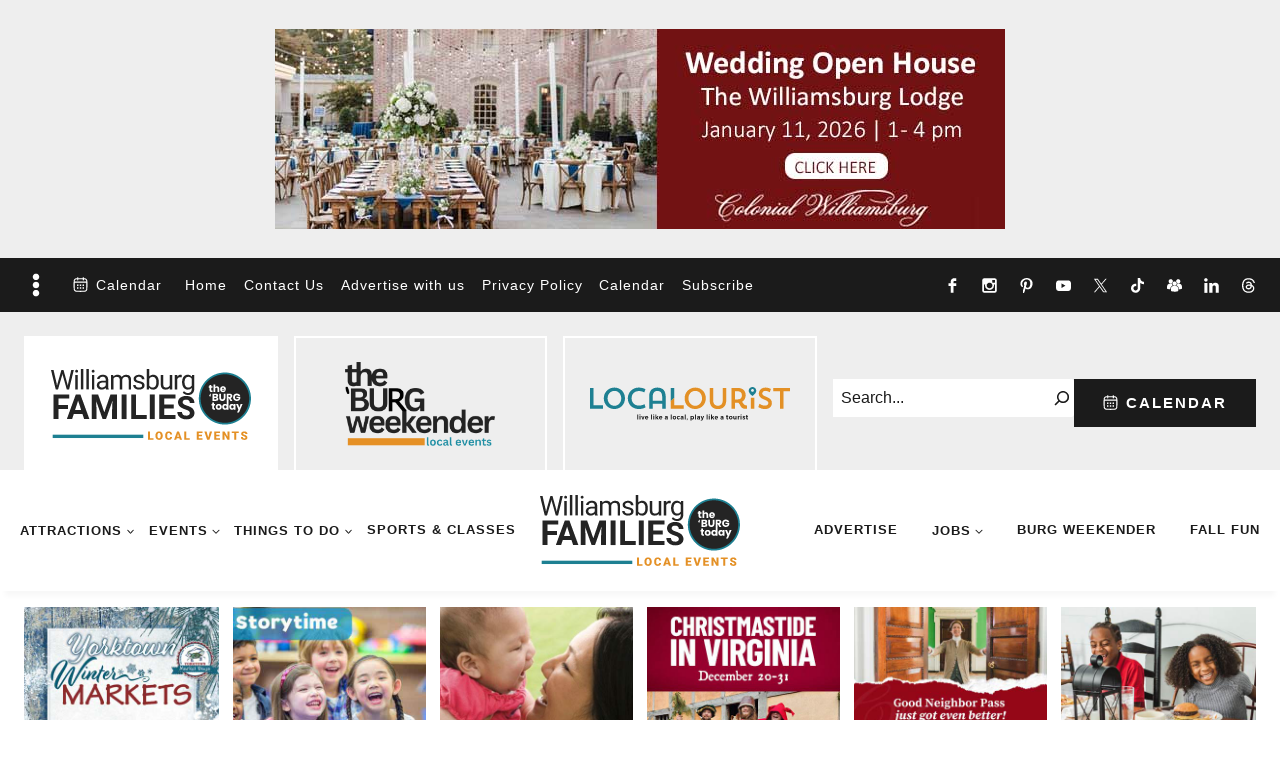

--- FILE ---
content_type: text/html; charset=UTF-8
request_url: https://www.williamsburgfamilies.com/tag/things-to-do-thanksgiving-weekend/
body_size: 45740
content:
<!doctype html>
<html lang="en-US" class="no-js" itemtype="https://schema.org/Blog" itemscope>
<head>
	<meta charset="UTF-8">
	<meta name="viewport" content="width=device-width, initial-scale=1, minimum-scale=1">
	<meta name='robots' content='noindex, follow' />

	<!-- This site is optimized with the Yoast SEO Premium plugin v26.6 (Yoast SEO v26.6) - https://yoast.com/wordpress/plugins/seo/ -->
	<title>things to do thanksgiving weekend Archives | Williamsburg Families</title>
	<meta property="og:locale" content="en_US" />
	<meta property="og:type" content="article" />
	<meta property="og:title" content="things to do thanksgiving weekend Archives" />
	<meta property="og:url" content="https://www.williamsburgfamilies.com/tag/things-to-do-thanksgiving-weekend/" />
	<meta property="og:site_name" content="Williamsburg Families" />
	<meta name="twitter:card" content="summary_large_image" />
	<meta name="twitter:site" content="@WilliamsburgFam" />
	<script type="application/ld+json" class="yoast-schema-graph">{"@context":"https://schema.org","@graph":[{"@type":"CollectionPage","@id":"https://www.williamsburgfamilies.com/tag/things-to-do-thanksgiving-weekend/","url":"https://www.williamsburgfamilies.com/tag/things-to-do-thanksgiving-weekend/","name":"things to do thanksgiving weekend Archives | Williamsburg Families","isPartOf":{"@id":"https://www.williamsburgfamilies.com/#website"},"primaryImageOfPage":{"@id":"https://www.williamsburgfamilies.com/tag/things-to-do-thanksgiving-weekend/#primaryimage"},"image":{"@id":"https://www.williamsburgfamilies.com/tag/things-to-do-thanksgiving-weekend/#primaryimage"},"thumbnailUrl":"https://www.williamsburgfamilies.com/wp-content/uploads/2019/11/American-Rev-Jamestown-Settlement.jpg","breadcrumb":{"@id":"https://www.williamsburgfamilies.com/tag/things-to-do-thanksgiving-weekend/#breadcrumb"},"inLanguage":"en-US"},{"@type":"ImageObject","inLanguage":"en-US","@id":"https://www.williamsburgfamilies.com/tag/things-to-do-thanksgiving-weekend/#primaryimage","url":"https://www.williamsburgfamilies.com/wp-content/uploads/2019/11/American-Rev-Jamestown-Settlement.jpg","contentUrl":"https://www.williamsburgfamilies.com/wp-content/uploads/2019/11/American-Rev-Jamestown-Settlement.jpg","width":325,"height":209},{"@type":"BreadcrumbList","@id":"https://www.williamsburgfamilies.com/tag/things-to-do-thanksgiving-weekend/#breadcrumb","itemListElement":[{"@type":"ListItem","position":1,"name":"Home","item":"https://www.williamsburgfamilies.com/"},{"@type":"ListItem","position":2,"name":"things to do thanksgiving weekend"}]},{"@type":"WebSite","@id":"https://www.williamsburgfamilies.com/#website","url":"https://www.williamsburgfamilies.com/","name":"WilliamsburgFamilies.com","description":"Discover Events, Activities, and Things to do near me Williamsburg, Virginia including Busch Gardens, Colonial Williamsburg, Yorktown and James City County with kids","publisher":{"@id":"https://www.williamsburgfamilies.com/#organization"},"alternateName":"Williamsburg Today","potentialAction":[{"@type":"SearchAction","target":{"@type":"EntryPoint","urlTemplate":"https://www.williamsburgfamilies.com/?s={search_term_string}"},"query-input":{"@type":"PropertyValueSpecification","valueRequired":true,"valueName":"search_term_string"}}],"inLanguage":"en-US"},{"@type":"Organization","@id":"https://www.williamsburgfamilies.com/#organization","name":"Williamsburg Families","alternateName":"Williamsburg Today","url":"https://www.williamsburgfamilies.com/","logo":{"@type":"ImageObject","inLanguage":"en-US","@id":"https://www.williamsburgfamilies.com/#/schema/logo/image/","url":"https://www.williamsburgfamilies.com/wp-content/uploads/2019/03/Williamsburg-Families-Logo-19.jpg","contentUrl":"https://www.williamsburgfamilies.com/wp-content/uploads/2019/03/Williamsburg-Families-Logo-19.jpg","width":600,"height":221,"caption":"Williamsburg Families"},"image":{"@id":"https://www.williamsburgfamilies.com/#/schema/logo/image/"},"sameAs":["https://www.facebook.com/williamsburgfamilies/","https://x.com/WilliamsburgFam","https://www.instagram.com/williamsburgfamilies/","https://www.threads.net/@williamsburgfamilies"],"email":"olivia@williamsburgfamilies.com","legalName":"Lazy Lizard LLC","foundingDate":"2010-08-01","numberOfEmployees":{"@type":"QuantitativeValue","minValue":"1","maxValue":"10"}}]}</script>
	<!-- / Yoast SEO Premium plugin. -->


<link rel='dns-prefetch' href='//www.googletagmanager.com' />
<link rel='dns-prefetch' href='//stats.wp.com' />
<link rel='dns-prefetch' href='//widgets.wp.com' />
<link rel='dns-prefetch' href='//s0.wp.com' />
<link rel='dns-prefetch' href='//0.gravatar.com' />
<link rel='dns-prefetch' href='//1.gravatar.com' />
<link rel='dns-prefetch' href='//2.gravatar.com' />
<link rel='preconnect' href='//c0.wp.com' />
<link rel="alternate" type="application/rss+xml" title="Williamsburg Families &raquo; Feed" href="https://www.williamsburgfamilies.com/feed/" />
<link rel="alternate" type="application/rss+xml" title="Williamsburg Families &raquo; Comments Feed" href="https://www.williamsburgfamilies.com/comments/feed/" />
<link rel="alternate" type="text/calendar" title="Williamsburg Families &raquo; iCal Feed" href="https://www.williamsburgfamilies.com/events/2025-12-23/?ical=1/" />
			<script>document.documentElement.classList.remove( 'no-js' );</script>
			<link rel="alternate" type="application/rss+xml" title="Williamsburg Families &raquo; things to do thanksgiving weekend Tag Feed" href="https://www.williamsburgfamilies.com/tag/things-to-do-thanksgiving-weekend/feed/" />
<style id='wp-img-auto-sizes-contain-inline-css'>
img:is([sizes=auto i],[sizes^="auto," i]){contain-intrinsic-size:3000px 1500px}
/*# sourceURL=wp-img-auto-sizes-contain-inline-css */
</style>
<link rel='stylesheet' id='kadence-blocks-rowlayout-css' href='https://www.williamsburgfamilies.com/wp-content/plugins/kadence-blocks/dist/style-blocks-rowlayout.css?ver=3.5.29' media='all' />
<link rel='stylesheet' id='kadence-blocks-column-css' href='https://www.williamsburgfamilies.com/wp-content/plugins/kadence-blocks/dist/style-blocks-column.css?ver=3.5.29' media='all' />
<link rel='stylesheet' id='kadence-blocks-image-css' href='https://www.williamsburgfamilies.com/wp-content/plugins/kadence-blocks/dist/style-blocks-image.css?ver=3.5.29' media='all' />
<link rel='stylesheet' id='kadence-blocks-tabs-css' href='https://www.williamsburgfamilies.com/wp-content/plugins/kadence-blocks/dist/style-blocks-tabs.css?ver=3.5.29' media='all' />
<link rel='stylesheet' id='kadence-blocks-spacer-css' href='https://www.williamsburgfamilies.com/wp-content/plugins/kadence-blocks/dist/style-blocks-spacer.css?ver=3.5.29' media='all' />
<link rel='stylesheet' id='kadence-blocks-pro-postgrid-css' href='https://www.williamsburgfamilies.com/wp-content/plugins/kadence-blocks-pro/dist/style-blocks-postgrid.css?ver=2.8.6' media='all' />
<link rel='stylesheet' id='tribe-events-pro-mini-calendar-block-styles-css' href='https://www.williamsburgfamilies.com/wp-content/plugins/events-calendar-pro/build/css/tribe-events-pro-mini-calendar-block.css?ver=7.7.11' media='all' />
<style id='wp-emoji-styles-inline-css'>

	img.wp-smiley, img.emoji {
		display: inline !important;
		border: none !important;
		box-shadow: none !important;
		height: 1em !important;
		width: 1em !important;
		margin: 0 0.07em !important;
		vertical-align: -0.1em !important;
		background: none !important;
		padding: 0 !important;
	}
/*# sourceURL=wp-emoji-styles-inline-css */
</style>
<link rel='stylesheet' id='wp-block-library-css' href='https://c0.wp.com/c/6.9/wp-includes/css/dist/block-library/style.min.css' media='all' />
<style id='wp-block-button-inline-css'>
.wp-block-button__link{align-content:center;box-sizing:border-box;cursor:pointer;display:inline-block;height:100%;text-align:center;word-break:break-word}.wp-block-button__link.aligncenter{text-align:center}.wp-block-button__link.alignright{text-align:right}:where(.wp-block-button__link){border-radius:9999px;box-shadow:none;padding:calc(.667em + 2px) calc(1.333em + 2px);text-decoration:none}.wp-block-button[style*=text-decoration] .wp-block-button__link{text-decoration:inherit}.wp-block-buttons>.wp-block-button.has-custom-width{max-width:none}.wp-block-buttons>.wp-block-button.has-custom-width .wp-block-button__link{width:100%}.wp-block-buttons>.wp-block-button.has-custom-font-size .wp-block-button__link{font-size:inherit}.wp-block-buttons>.wp-block-button.wp-block-button__width-25{width:calc(25% - var(--wp--style--block-gap, .5em)*.75)}.wp-block-buttons>.wp-block-button.wp-block-button__width-50{width:calc(50% - var(--wp--style--block-gap, .5em)*.5)}.wp-block-buttons>.wp-block-button.wp-block-button__width-75{width:calc(75% - var(--wp--style--block-gap, .5em)*.25)}.wp-block-buttons>.wp-block-button.wp-block-button__width-100{flex-basis:100%;width:100%}.wp-block-buttons.is-vertical>.wp-block-button.wp-block-button__width-25{width:25%}.wp-block-buttons.is-vertical>.wp-block-button.wp-block-button__width-50{width:50%}.wp-block-buttons.is-vertical>.wp-block-button.wp-block-button__width-75{width:75%}.wp-block-button.is-style-squared,.wp-block-button__link.wp-block-button.is-style-squared{border-radius:0}.wp-block-button.no-border-radius,.wp-block-button__link.no-border-radius{border-radius:0!important}:root :where(.wp-block-button .wp-block-button__link.is-style-outline),:root :where(.wp-block-button.is-style-outline>.wp-block-button__link){border:2px solid;padding:.667em 1.333em}:root :where(.wp-block-button .wp-block-button__link.is-style-outline:not(.has-text-color)),:root :where(.wp-block-button.is-style-outline>.wp-block-button__link:not(.has-text-color)){color:currentColor}:root :where(.wp-block-button .wp-block-button__link.is-style-outline:not(.has-background)),:root :where(.wp-block-button.is-style-outline>.wp-block-button__link:not(.has-background)){background-color:initial;background-image:none}
/*# sourceURL=https://c0.wp.com/c/6.9/wp-includes/blocks/button/style.min.css */
</style>
<style id='wp-block-heading-inline-css'>
h1:where(.wp-block-heading).has-background,h2:where(.wp-block-heading).has-background,h3:where(.wp-block-heading).has-background,h4:where(.wp-block-heading).has-background,h5:where(.wp-block-heading).has-background,h6:where(.wp-block-heading).has-background{padding:1.25em 2.375em}h1.has-text-align-left[style*=writing-mode]:where([style*=vertical-lr]),h1.has-text-align-right[style*=writing-mode]:where([style*=vertical-rl]),h2.has-text-align-left[style*=writing-mode]:where([style*=vertical-lr]),h2.has-text-align-right[style*=writing-mode]:where([style*=vertical-rl]),h3.has-text-align-left[style*=writing-mode]:where([style*=vertical-lr]),h3.has-text-align-right[style*=writing-mode]:where([style*=vertical-rl]),h4.has-text-align-left[style*=writing-mode]:where([style*=vertical-lr]),h4.has-text-align-right[style*=writing-mode]:where([style*=vertical-rl]),h5.has-text-align-left[style*=writing-mode]:where([style*=vertical-lr]),h5.has-text-align-right[style*=writing-mode]:where([style*=vertical-rl]),h6.has-text-align-left[style*=writing-mode]:where([style*=vertical-lr]),h6.has-text-align-right[style*=writing-mode]:where([style*=vertical-rl]){rotate:180deg}
.is-style-uppercase { text-transform:uppercase;letter-spacing:2px; }
.is-style-uppercase-no-margin,.single-content .is-style-uppercase-no-margin { text-transform:uppercase;letter-spacing:2px; margin-top: 0 !important; margin-bottom: 5px !Important; }
.is-style-headline-narrow-margin,.single-content .is-style-headline-narrow-margin { margin-top: 0 !important; margin-bottom: 5px !Important; }
.is-style-headline-narrow-top-margin { margin-top: 5px !important; }
.is-style-headline-narrow-bottom-margin { margin-bottom: 5px !important; }
/*# sourceURL=wp-block-heading-inline-css */
</style>
<style id='wp-block-image-inline-css'>
.wp-block-image>a,.wp-block-image>figure>a{display:inline-block}.wp-block-image img{box-sizing:border-box;height:auto;max-width:100%;vertical-align:bottom}@media not (prefers-reduced-motion){.wp-block-image img.hide{visibility:hidden}.wp-block-image img.show{animation:show-content-image .4s}}.wp-block-image[style*=border-radius] img,.wp-block-image[style*=border-radius]>a{border-radius:inherit}.wp-block-image.has-custom-border img{box-sizing:border-box}.wp-block-image.aligncenter{text-align:center}.wp-block-image.alignfull>a,.wp-block-image.alignwide>a{width:100%}.wp-block-image.alignfull img,.wp-block-image.alignwide img{height:auto;width:100%}.wp-block-image .aligncenter,.wp-block-image .alignleft,.wp-block-image .alignright,.wp-block-image.aligncenter,.wp-block-image.alignleft,.wp-block-image.alignright{display:table}.wp-block-image .aligncenter>figcaption,.wp-block-image .alignleft>figcaption,.wp-block-image .alignright>figcaption,.wp-block-image.aligncenter>figcaption,.wp-block-image.alignleft>figcaption,.wp-block-image.alignright>figcaption{caption-side:bottom;display:table-caption}.wp-block-image .alignleft{float:left;margin:.5em 1em .5em 0}.wp-block-image .alignright{float:right;margin:.5em 0 .5em 1em}.wp-block-image .aligncenter{margin-left:auto;margin-right:auto}.wp-block-image :where(figcaption){margin-bottom:1em;margin-top:.5em}.wp-block-image.is-style-circle-mask img{border-radius:9999px}@supports ((-webkit-mask-image:none) or (mask-image:none)) or (-webkit-mask-image:none){.wp-block-image.is-style-circle-mask img{border-radius:0;-webkit-mask-image:url('data:image/svg+xml;utf8,<svg viewBox="0 0 100 100" xmlns="http://www.w3.org/2000/svg"><circle cx="50" cy="50" r="50"/></svg>');mask-image:url('data:image/svg+xml;utf8,<svg viewBox="0 0 100 100" xmlns="http://www.w3.org/2000/svg"><circle cx="50" cy="50" r="50"/></svg>');mask-mode:alpha;-webkit-mask-position:center;mask-position:center;-webkit-mask-repeat:no-repeat;mask-repeat:no-repeat;-webkit-mask-size:contain;mask-size:contain}}:root :where(.wp-block-image.is-style-rounded img,.wp-block-image .is-style-rounded img){border-radius:9999px}.wp-block-image figure{margin:0}.wp-lightbox-container{display:flex;flex-direction:column;position:relative}.wp-lightbox-container img{cursor:zoom-in}.wp-lightbox-container img:hover+button{opacity:1}.wp-lightbox-container button{align-items:center;backdrop-filter:blur(16px) saturate(180%);background-color:#5a5a5a40;border:none;border-radius:4px;cursor:zoom-in;display:flex;height:20px;justify-content:center;opacity:0;padding:0;position:absolute;right:16px;text-align:center;top:16px;width:20px;z-index:100}@media not (prefers-reduced-motion){.wp-lightbox-container button{transition:opacity .2s ease}}.wp-lightbox-container button:focus-visible{outline:3px auto #5a5a5a40;outline:3px auto -webkit-focus-ring-color;outline-offset:3px}.wp-lightbox-container button:hover{cursor:pointer;opacity:1}.wp-lightbox-container button:focus{opacity:1}.wp-lightbox-container button:focus,.wp-lightbox-container button:hover,.wp-lightbox-container button:not(:hover):not(:active):not(.has-background){background-color:#5a5a5a40;border:none}.wp-lightbox-overlay{box-sizing:border-box;cursor:zoom-out;height:100vh;left:0;overflow:hidden;position:fixed;top:0;visibility:hidden;width:100%;z-index:100000}.wp-lightbox-overlay .close-button{align-items:center;cursor:pointer;display:flex;justify-content:center;min-height:40px;min-width:40px;padding:0;position:absolute;right:calc(env(safe-area-inset-right) + 16px);top:calc(env(safe-area-inset-top) + 16px);z-index:5000000}.wp-lightbox-overlay .close-button:focus,.wp-lightbox-overlay .close-button:hover,.wp-lightbox-overlay .close-button:not(:hover):not(:active):not(.has-background){background:none;border:none}.wp-lightbox-overlay .lightbox-image-container{height:var(--wp--lightbox-container-height);left:50%;overflow:hidden;position:absolute;top:50%;transform:translate(-50%,-50%);transform-origin:top left;width:var(--wp--lightbox-container-width);z-index:9999999999}.wp-lightbox-overlay .wp-block-image{align-items:center;box-sizing:border-box;display:flex;height:100%;justify-content:center;margin:0;position:relative;transform-origin:0 0;width:100%;z-index:3000000}.wp-lightbox-overlay .wp-block-image img{height:var(--wp--lightbox-image-height);min-height:var(--wp--lightbox-image-height);min-width:var(--wp--lightbox-image-width);width:var(--wp--lightbox-image-width)}.wp-lightbox-overlay .wp-block-image figcaption{display:none}.wp-lightbox-overlay button{background:none;border:none}.wp-lightbox-overlay .scrim{background-color:#fff;height:100%;opacity:.9;position:absolute;width:100%;z-index:2000000}.wp-lightbox-overlay.active{visibility:visible}@media not (prefers-reduced-motion){.wp-lightbox-overlay.active{animation:turn-on-visibility .25s both}.wp-lightbox-overlay.active img{animation:turn-on-visibility .35s both}.wp-lightbox-overlay.show-closing-animation:not(.active){animation:turn-off-visibility .35s both}.wp-lightbox-overlay.show-closing-animation:not(.active) img{animation:turn-off-visibility .25s both}.wp-lightbox-overlay.zoom.active{animation:none;opacity:1;visibility:visible}.wp-lightbox-overlay.zoom.active .lightbox-image-container{animation:lightbox-zoom-in .4s}.wp-lightbox-overlay.zoom.active .lightbox-image-container img{animation:none}.wp-lightbox-overlay.zoom.active .scrim{animation:turn-on-visibility .4s forwards}.wp-lightbox-overlay.zoom.show-closing-animation:not(.active){animation:none}.wp-lightbox-overlay.zoom.show-closing-animation:not(.active) .lightbox-image-container{animation:lightbox-zoom-out .4s}.wp-lightbox-overlay.zoom.show-closing-animation:not(.active) .lightbox-image-container img{animation:none}.wp-lightbox-overlay.zoom.show-closing-animation:not(.active) .scrim{animation:turn-off-visibility .4s forwards}}@keyframes show-content-image{0%{visibility:hidden}99%{visibility:hidden}to{visibility:visible}}@keyframes turn-on-visibility{0%{opacity:0}to{opacity:1}}@keyframes turn-off-visibility{0%{opacity:1;visibility:visible}99%{opacity:0;visibility:visible}to{opacity:0;visibility:hidden}}@keyframes lightbox-zoom-in{0%{transform:translate(calc((-100vw + var(--wp--lightbox-scrollbar-width))/2 + var(--wp--lightbox-initial-left-position)),calc(-50vh + var(--wp--lightbox-initial-top-position))) scale(var(--wp--lightbox-scale))}to{transform:translate(-50%,-50%) scale(1)}}@keyframes lightbox-zoom-out{0%{transform:translate(-50%,-50%) scale(1);visibility:visible}99%{visibility:visible}to{transform:translate(calc((-100vw + var(--wp--lightbox-scrollbar-width))/2 + var(--wp--lightbox-initial-left-position)),calc(-50vh + var(--wp--lightbox-initial-top-position))) scale(var(--wp--lightbox-scale));visibility:hidden}}
/*# sourceURL=https://c0.wp.com/c/6.9/wp-includes/blocks/image/style.min.css */
</style>
<style id='wp-block-list-inline-css'>
ol,ul{box-sizing:border-box}:root :where(.wp-block-list.has-background){padding:1.25em 2.375em}
/*# sourceURL=https://c0.wp.com/c/6.9/wp-includes/blocks/list/style.min.css */
</style>
<style id='wp-block-buttons-inline-css'>
.wp-block-buttons{box-sizing:border-box}.wp-block-buttons.is-vertical{flex-direction:column}.wp-block-buttons.is-vertical>.wp-block-button:last-child{margin-bottom:0}.wp-block-buttons>.wp-block-button{display:inline-block;margin:0}.wp-block-buttons.is-content-justification-left{justify-content:flex-start}.wp-block-buttons.is-content-justification-left.is-vertical{align-items:flex-start}.wp-block-buttons.is-content-justification-center{justify-content:center}.wp-block-buttons.is-content-justification-center.is-vertical{align-items:center}.wp-block-buttons.is-content-justification-right{justify-content:flex-end}.wp-block-buttons.is-content-justification-right.is-vertical{align-items:flex-end}.wp-block-buttons.is-content-justification-space-between{justify-content:space-between}.wp-block-buttons.aligncenter{text-align:center}.wp-block-buttons:not(.is-content-justification-space-between,.is-content-justification-right,.is-content-justification-left,.is-content-justification-center) .wp-block-button.aligncenter{margin-left:auto;margin-right:auto;width:100%}.wp-block-buttons[style*=text-decoration] .wp-block-button,.wp-block-buttons[style*=text-decoration] .wp-block-button__link{text-decoration:inherit}.wp-block-buttons.has-custom-font-size .wp-block-button__link{font-size:inherit}.wp-block-buttons .wp-block-button__link{width:100%}.wp-block-button.aligncenter{text-align:center}
/*# sourceURL=https://c0.wp.com/c/6.9/wp-includes/blocks/buttons/style.min.css */
</style>
<style id='wp-block-search-inline-css'>
.wp-block-search__button{margin-left:10px;word-break:normal}.wp-block-search__button.has-icon{line-height:0}.wp-block-search__button svg{height:1.25em;min-height:24px;min-width:24px;width:1.25em;fill:currentColor;vertical-align:text-bottom}:where(.wp-block-search__button){border:1px solid #ccc;padding:6px 10px}.wp-block-search__inside-wrapper{display:flex;flex:auto;flex-wrap:nowrap;max-width:100%}.wp-block-search__label{width:100%}.wp-block-search.wp-block-search__button-only .wp-block-search__button{box-sizing:border-box;display:flex;flex-shrink:0;justify-content:center;margin-left:0;max-width:100%}.wp-block-search.wp-block-search__button-only .wp-block-search__inside-wrapper{min-width:0!important;transition-property:width}.wp-block-search.wp-block-search__button-only .wp-block-search__input{flex-basis:100%;transition-duration:.3s}.wp-block-search.wp-block-search__button-only.wp-block-search__searchfield-hidden,.wp-block-search.wp-block-search__button-only.wp-block-search__searchfield-hidden .wp-block-search__inside-wrapper{overflow:hidden}.wp-block-search.wp-block-search__button-only.wp-block-search__searchfield-hidden .wp-block-search__input{border-left-width:0!important;border-right-width:0!important;flex-basis:0;flex-grow:0;margin:0;min-width:0!important;padding-left:0!important;padding-right:0!important;width:0!important}:where(.wp-block-search__input){appearance:none;border:1px solid #949494;flex-grow:1;font-family:inherit;font-size:inherit;font-style:inherit;font-weight:inherit;letter-spacing:inherit;line-height:inherit;margin-left:0;margin-right:0;min-width:3rem;padding:8px;text-decoration:unset!important;text-transform:inherit}:where(.wp-block-search__button-inside .wp-block-search__inside-wrapper){background-color:#fff;border:1px solid #949494;box-sizing:border-box;padding:4px}:where(.wp-block-search__button-inside .wp-block-search__inside-wrapper) .wp-block-search__input{border:none;border-radius:0;padding:0 4px}:where(.wp-block-search__button-inside .wp-block-search__inside-wrapper) .wp-block-search__input:focus{outline:none}:where(.wp-block-search__button-inside .wp-block-search__inside-wrapper) :where(.wp-block-search__button){padding:4px 8px}.wp-block-search.aligncenter .wp-block-search__inside-wrapper{margin:auto}.wp-block[data-align=right] .wp-block-search.wp-block-search__button-only .wp-block-search__inside-wrapper{float:right}
/*# sourceURL=https://c0.wp.com/c/6.9/wp-includes/blocks/search/style.min.css */
</style>
<style id='wp-block-paragraph-inline-css'>
.is-small-text{font-size:.875em}.is-regular-text{font-size:1em}.is-large-text{font-size:2.25em}.is-larger-text{font-size:3em}.has-drop-cap:not(:focus):first-letter{float:left;font-size:8.4em;font-style:normal;font-weight:100;line-height:.68;margin:.05em .1em 0 0;text-transform:uppercase}body.rtl .has-drop-cap:not(:focus):first-letter{float:none;margin-left:.1em}p.has-drop-cap.has-background{overflow:hidden}:root :where(p.has-background){padding:1.25em 2.375em}:where(p.has-text-color:not(.has-link-color)) a{color:inherit}p.has-text-align-left[style*="writing-mode:vertical-lr"],p.has-text-align-right[style*="writing-mode:vertical-rl"]{rotate:180deg}
p.is-style-narrow-margin { margin-bottom: 5px !important; margin-top: 5px !important; }
p.is-style-narrow-top-margin { margin-top: 5px !important; }
p.is-style-narrow-bottom-margin { margin-bottom: 5px !important; }
p.is-style-small-title { padding: 0px !important; text-transform: uppercase; letter-spacing: 2px; margin-bottom: 5px !important; display: block; font-size: 14px; font-weight: bold; }
p.is-style-small-title-inline { padding: 5px 10px !important; text-transform: uppercase; letter-spacing: 2px; margin-bottom: 5px !important; display: inline-block; font-size: 14px; font-weight: bold; }
p.is-style-ad-title { padding: 0px !important; text-transform: uppercase; letter-spacing: 2px; margin-bottom: 5px !important; display: block; font-size: 14px; font-weight: bold; color: red; }
/*# sourceURL=wp-block-paragraph-inline-css */
</style>
<style id='global-styles-inline-css'>
:root{--wp--preset--aspect-ratio--square: 1;--wp--preset--aspect-ratio--4-3: 4/3;--wp--preset--aspect-ratio--3-4: 3/4;--wp--preset--aspect-ratio--3-2: 3/2;--wp--preset--aspect-ratio--2-3: 2/3;--wp--preset--aspect-ratio--16-9: 16/9;--wp--preset--aspect-ratio--9-16: 9/16;--wp--preset--color--black: #000000;--wp--preset--color--cyan-bluish-gray: #abb8c3;--wp--preset--color--white: #ffffff;--wp--preset--color--pale-pink: #f78da7;--wp--preset--color--vivid-red: #cf2e2e;--wp--preset--color--luminous-vivid-orange: #ff6900;--wp--preset--color--luminous-vivid-amber: #fcb900;--wp--preset--color--light-green-cyan: #7bdcb5;--wp--preset--color--vivid-green-cyan: #00d084;--wp--preset--color--pale-cyan-blue: #8ed1fc;--wp--preset--color--vivid-cyan-blue: #0693e3;--wp--preset--color--vivid-purple: #9b51e0;--wp--preset--color--theme-palette-1: var(--global-palette1);--wp--preset--color--theme-palette-2: var(--global-palette2);--wp--preset--color--theme-palette-3: var(--global-palette3);--wp--preset--color--theme-palette-4: var(--global-palette4);--wp--preset--color--theme-palette-5: var(--global-palette5);--wp--preset--color--theme-palette-6: var(--global-palette6);--wp--preset--color--theme-palette-7: var(--global-palette7);--wp--preset--color--theme-palette-8: var(--global-palette8);--wp--preset--color--theme-palette-9: var(--global-palette9);--wp--preset--color--theme-palette-10: var(--global-palette10);--wp--preset--color--theme-palette-11: var(--global-palette11);--wp--preset--color--theme-palette-12: var(--global-palette12);--wp--preset--color--theme-palette-13: var(--global-palette13);--wp--preset--color--theme-palette-14: var(--global-palette14);--wp--preset--color--theme-palette-15: var(--global-palette15);--wp--preset--gradient--vivid-cyan-blue-to-vivid-purple: linear-gradient(135deg,rgb(6,147,227) 0%,rgb(155,81,224) 100%);--wp--preset--gradient--light-green-cyan-to-vivid-green-cyan: linear-gradient(135deg,rgb(122,220,180) 0%,rgb(0,208,130) 100%);--wp--preset--gradient--luminous-vivid-amber-to-luminous-vivid-orange: linear-gradient(135deg,rgb(252,185,0) 0%,rgb(255,105,0) 100%);--wp--preset--gradient--luminous-vivid-orange-to-vivid-red: linear-gradient(135deg,rgb(255,105,0) 0%,rgb(207,46,46) 100%);--wp--preset--gradient--very-light-gray-to-cyan-bluish-gray: linear-gradient(135deg,rgb(238,238,238) 0%,rgb(169,184,195) 100%);--wp--preset--gradient--cool-to-warm-spectrum: linear-gradient(135deg,rgb(74,234,220) 0%,rgb(151,120,209) 20%,rgb(207,42,186) 40%,rgb(238,44,130) 60%,rgb(251,105,98) 80%,rgb(254,248,76) 100%);--wp--preset--gradient--blush-light-purple: linear-gradient(135deg,rgb(255,206,236) 0%,rgb(152,150,240) 100%);--wp--preset--gradient--blush-bordeaux: linear-gradient(135deg,rgb(254,205,165) 0%,rgb(254,45,45) 50%,rgb(107,0,62) 100%);--wp--preset--gradient--luminous-dusk: linear-gradient(135deg,rgb(255,203,112) 0%,rgb(199,81,192) 50%,rgb(65,88,208) 100%);--wp--preset--gradient--pale-ocean: linear-gradient(135deg,rgb(255,245,203) 0%,rgb(182,227,212) 50%,rgb(51,167,181) 100%);--wp--preset--gradient--electric-grass: linear-gradient(135deg,rgb(202,248,128) 0%,rgb(113,206,126) 100%);--wp--preset--gradient--midnight: linear-gradient(135deg,rgb(2,3,129) 0%,rgb(40,116,252) 100%);--wp--preset--font-size--small: var(--global-font-size-small);--wp--preset--font-size--medium: var(--global-font-size-medium);--wp--preset--font-size--large: var(--global-font-size-large);--wp--preset--font-size--x-large: 42px;--wp--preset--font-size--larger: var(--global-font-size-larger);--wp--preset--font-size--xxlarge: var(--global-font-size-xxlarge);--wp--preset--spacing--20: 0.44rem;--wp--preset--spacing--30: 0.67rem;--wp--preset--spacing--40: 1rem;--wp--preset--spacing--50: 1.5rem;--wp--preset--spacing--60: 2.25rem;--wp--preset--spacing--70: 3.38rem;--wp--preset--spacing--80: 5.06rem;--wp--preset--shadow--natural: 6px 6px 9px rgba(0, 0, 0, 0.2);--wp--preset--shadow--deep: 12px 12px 50px rgba(0, 0, 0, 0.4);--wp--preset--shadow--sharp: 6px 6px 0px rgba(0, 0, 0, 0.2);--wp--preset--shadow--outlined: 6px 6px 0px -3px rgb(255, 255, 255), 6px 6px rgb(0, 0, 0);--wp--preset--shadow--crisp: 6px 6px 0px rgb(0, 0, 0);}:where(.is-layout-flex){gap: 0.5em;}:where(.is-layout-grid){gap: 0.5em;}body .is-layout-flex{display: flex;}.is-layout-flex{flex-wrap: wrap;align-items: center;}.is-layout-flex > :is(*, div){margin: 0;}body .is-layout-grid{display: grid;}.is-layout-grid > :is(*, div){margin: 0;}:where(.wp-block-columns.is-layout-flex){gap: 2em;}:where(.wp-block-columns.is-layout-grid){gap: 2em;}:where(.wp-block-post-template.is-layout-flex){gap: 1.25em;}:where(.wp-block-post-template.is-layout-grid){gap: 1.25em;}.has-black-color{color: var(--wp--preset--color--black) !important;}.has-cyan-bluish-gray-color{color: var(--wp--preset--color--cyan-bluish-gray) !important;}.has-white-color{color: var(--wp--preset--color--white) !important;}.has-pale-pink-color{color: var(--wp--preset--color--pale-pink) !important;}.has-vivid-red-color{color: var(--wp--preset--color--vivid-red) !important;}.has-luminous-vivid-orange-color{color: var(--wp--preset--color--luminous-vivid-orange) !important;}.has-luminous-vivid-amber-color{color: var(--wp--preset--color--luminous-vivid-amber) !important;}.has-light-green-cyan-color{color: var(--wp--preset--color--light-green-cyan) !important;}.has-vivid-green-cyan-color{color: var(--wp--preset--color--vivid-green-cyan) !important;}.has-pale-cyan-blue-color{color: var(--wp--preset--color--pale-cyan-blue) !important;}.has-vivid-cyan-blue-color{color: var(--wp--preset--color--vivid-cyan-blue) !important;}.has-vivid-purple-color{color: var(--wp--preset--color--vivid-purple) !important;}.has-black-background-color{background-color: var(--wp--preset--color--black) !important;}.has-cyan-bluish-gray-background-color{background-color: var(--wp--preset--color--cyan-bluish-gray) !important;}.has-white-background-color{background-color: var(--wp--preset--color--white) !important;}.has-pale-pink-background-color{background-color: var(--wp--preset--color--pale-pink) !important;}.has-vivid-red-background-color{background-color: var(--wp--preset--color--vivid-red) !important;}.has-luminous-vivid-orange-background-color{background-color: var(--wp--preset--color--luminous-vivid-orange) !important;}.has-luminous-vivid-amber-background-color{background-color: var(--wp--preset--color--luminous-vivid-amber) !important;}.has-light-green-cyan-background-color{background-color: var(--wp--preset--color--light-green-cyan) !important;}.has-vivid-green-cyan-background-color{background-color: var(--wp--preset--color--vivid-green-cyan) !important;}.has-pale-cyan-blue-background-color{background-color: var(--wp--preset--color--pale-cyan-blue) !important;}.has-vivid-cyan-blue-background-color{background-color: var(--wp--preset--color--vivid-cyan-blue) !important;}.has-vivid-purple-background-color{background-color: var(--wp--preset--color--vivid-purple) !important;}.has-black-border-color{border-color: var(--wp--preset--color--black) !important;}.has-cyan-bluish-gray-border-color{border-color: var(--wp--preset--color--cyan-bluish-gray) !important;}.has-white-border-color{border-color: var(--wp--preset--color--white) !important;}.has-pale-pink-border-color{border-color: var(--wp--preset--color--pale-pink) !important;}.has-vivid-red-border-color{border-color: var(--wp--preset--color--vivid-red) !important;}.has-luminous-vivid-orange-border-color{border-color: var(--wp--preset--color--luminous-vivid-orange) !important;}.has-luminous-vivid-amber-border-color{border-color: var(--wp--preset--color--luminous-vivid-amber) !important;}.has-light-green-cyan-border-color{border-color: var(--wp--preset--color--light-green-cyan) !important;}.has-vivid-green-cyan-border-color{border-color: var(--wp--preset--color--vivid-green-cyan) !important;}.has-pale-cyan-blue-border-color{border-color: var(--wp--preset--color--pale-cyan-blue) !important;}.has-vivid-cyan-blue-border-color{border-color: var(--wp--preset--color--vivid-cyan-blue) !important;}.has-vivid-purple-border-color{border-color: var(--wp--preset--color--vivid-purple) !important;}.has-vivid-cyan-blue-to-vivid-purple-gradient-background{background: var(--wp--preset--gradient--vivid-cyan-blue-to-vivid-purple) !important;}.has-light-green-cyan-to-vivid-green-cyan-gradient-background{background: var(--wp--preset--gradient--light-green-cyan-to-vivid-green-cyan) !important;}.has-luminous-vivid-amber-to-luminous-vivid-orange-gradient-background{background: var(--wp--preset--gradient--luminous-vivid-amber-to-luminous-vivid-orange) !important;}.has-luminous-vivid-orange-to-vivid-red-gradient-background{background: var(--wp--preset--gradient--luminous-vivid-orange-to-vivid-red) !important;}.has-very-light-gray-to-cyan-bluish-gray-gradient-background{background: var(--wp--preset--gradient--very-light-gray-to-cyan-bluish-gray) !important;}.has-cool-to-warm-spectrum-gradient-background{background: var(--wp--preset--gradient--cool-to-warm-spectrum) !important;}.has-blush-light-purple-gradient-background{background: var(--wp--preset--gradient--blush-light-purple) !important;}.has-blush-bordeaux-gradient-background{background: var(--wp--preset--gradient--blush-bordeaux) !important;}.has-luminous-dusk-gradient-background{background: var(--wp--preset--gradient--luminous-dusk) !important;}.has-pale-ocean-gradient-background{background: var(--wp--preset--gradient--pale-ocean) !important;}.has-electric-grass-gradient-background{background: var(--wp--preset--gradient--electric-grass) !important;}.has-midnight-gradient-background{background: var(--wp--preset--gradient--midnight) !important;}.has-small-font-size{font-size: var(--wp--preset--font-size--small) !important;}.has-medium-font-size{font-size: var(--wp--preset--font-size--medium) !important;}.has-large-font-size{font-size: var(--wp--preset--font-size--large) !important;}.has-x-large-font-size{font-size: var(--wp--preset--font-size--x-large) !important;}
/*# sourceURL=global-styles-inline-css */
</style>
<style id='core-block-supports-inline-css'>
.wp-elements-c973a9df0a427c205f020dac90d712ca a:where(:not(.wp-element-button)){color:var(--wp--preset--color--theme-palette-9);}.wp-container-core-buttons-is-layout-765c4724{justify-content:flex-end;}
/*# sourceURL=core-block-supports-inline-css */
</style>

<style id='classic-theme-styles-inline-css'>
/*! This file is auto-generated */
.wp-block-button__link{color:#fff;background-color:#32373c;border-radius:9999px;box-shadow:none;text-decoration:none;padding:calc(.667em + 2px) calc(1.333em + 2px);font-size:1.125em}.wp-block-file__button{background:#32373c;color:#fff;text-decoration:none}
/*# sourceURL=/wp-includes/css/classic-themes.min.css */
</style>
<link rel='stylesheet' id='mailerlite_forms.css-css' href='https://www.williamsburgfamilies.com/wp-content/plugins/official-mailerlite-sign-up-forms/assets/css/mailerlite_forms.css?ver=1.7.18' media='all' />
<link rel='stylesheet' id='wp-job-manager-job-listings-css' href='https://www.williamsburgfamilies.com/wp-content/plugins/wp-job-manager/assets/dist/css/job-listings.css?ver=598383a28ac5f9f156e4' media='all' />
<link rel='stylesheet' id='kadence-global-css' href='https://www.williamsburgfamilies.com/wp-content/themes/kadence/assets/css/global.min.css?ver=1.4.2' media='all' />
<style id='kadence-global-inline-css'>
/* Kadence Base CSS */
:root{--global-palette1:#e49023;--global-palette2:#2b6e81;--global-palette3:#1b1b1b;--global-palette4:#1b1b1b;--global-palette5:#1b1b1b;--global-palette6:#999999;--global-palette7:#dddddd;--global-palette8:#eeeeee;--global-palette9:#ffffff;--global-palette10:oklch(from var(--global-palette1) calc(l + 0.10 * (1 - l)) calc(c * 1.00) calc(h + 180) / 100%);--global-palette11:#13612e;--global-palette12:#1159af;--global-palette13:#b82105;--global-palette14:#f7630c;--global-palette15:#f5a524;--global-palette9rgb:255, 255, 255;--global-palette-highlight:var(--global-palette2);--global-palette-highlight-alt:var(--global-palette3);--global-palette-highlight-alt2:var(--global-palette9);--global-palette-btn-bg:var(--global-palette2);--global-palette-btn-bg-hover:var(--global-palette3);--global-palette-btn:var(--global-palette9);--global-palette-btn-hover:var(--global-palette9);--global-palette-btn-sec-bg:var(--global-palette7);--global-palette-btn-sec-bg-hover:var(--global-palette2);--global-palette-btn-sec:var(--global-palette3);--global-palette-btn-sec-hover:var(--global-palette9);--global-body-font-family:-apple-system,BlinkMacSystemFont,"Segoe UI",Roboto,Oxygen-Sans,Ubuntu,Cantarell,"Helvetica Neue",sans-serif, "Apple Color Emoji", "Segoe UI Emoji", "Segoe UI Symbol";--global-heading-font-family:"Times New Roman", Times, serif;--global-primary-nav-font-family:inherit;--global-fallback-font:sans-serif;--global-display-fallback-font:sans-serif;--global-content-width:1280px;--global-content-wide-width:calc(1280px + 230px);--global-content-narrow-width:842px;--global-content-edge-padding:1.5rem;--global-content-boxed-padding:2rem;--global-calc-content-width:calc(1280px - var(--global-content-edge-padding) - var(--global-content-edge-padding) );--wp--style--global--content-size:var(--global-calc-content-width);}.wp-site-blocks{--global-vw:calc( 100vw - ( 0.5 * var(--scrollbar-offset)));}body{background:var(--global-palette9);}body, input, select, optgroup, textarea{font-style:normal;font-weight:400;font-size:19px;line-height:1.9;font-family:var(--global-body-font-family);color:var(--global-palette4);}.content-bg, body.content-style-unboxed .site{background:var(--global-palette9);}@media all and (max-width: 767px){body{font-size:20px;}}h1,h2,h3,h4,h5,h6{font-family:var(--global-heading-font-family);}h1{font-style:normal;font-weight:700;font-size:32px;line-height:1.3;color:var(--global-palette3);}h2{font-style:normal;font-weight:700;font-size:25px;line-height:1.3;color:var(--global-palette3);}h3{font-style:normal;font-weight:700;font-size:22px;line-height:1.3;color:var(--global-palette3);}h4{font-style:normal;font-weight:700;font-size:20px;line-height:1.3;color:var(--global-palette3);}h5{font-style:normal;font-weight:700;font-size:18px;line-height:1.3;color:var(--global-palette3);}h6{font-style:normal;font-weight:700;font-size:18px;line-height:1.3;color:var(--global-palette3);}.entry-hero .kadence-breadcrumbs, .entry-hero .search-form{font-style:normal;font-size:15px;color:var(--global-palette3);}.entry-hero .kadence-breadcrumbs{max-width:1280px;}.site-container, .site-header-row-layout-contained, .site-footer-row-layout-contained, .entry-hero-layout-contained, .comments-area, .alignfull > .wp-block-cover__inner-container, .alignwide > .wp-block-cover__inner-container{max-width:var(--global-content-width);}.content-width-narrow .content-container.site-container, .content-width-narrow .hero-container.site-container{max-width:var(--global-content-narrow-width);}@media all and (min-width: 1510px){.wp-site-blocks .content-container  .alignwide{margin-left:-115px;margin-right:-115px;width:unset;max-width:unset;}}@media all and (min-width: 1102px){.content-width-narrow .wp-site-blocks .content-container .alignwide{margin-left:-130px;margin-right:-130px;width:unset;max-width:unset;}}.content-style-boxed .wp-site-blocks .entry-content .alignwide{margin-left:calc( -1 * var( --global-content-boxed-padding ) );margin-right:calc( -1 * var( --global-content-boxed-padding ) );}.content-area{margin-top:1.5rem;margin-bottom:1.5rem;}@media all and (max-width: 1024px){.content-area{margin-top:3rem;margin-bottom:3rem;}}@media all and (max-width: 767px){.content-area{margin-top:2rem;margin-bottom:2rem;}}@media all and (max-width: 1024px){:root{--global-content-boxed-padding:2rem;}}@media all and (max-width: 767px){:root{--global-content-boxed-padding:1.5rem;}}.entry-content-wrap{padding:2rem;}@media all and (max-width: 1024px){.entry-content-wrap{padding:2rem;}}@media all and (max-width: 767px){.entry-content-wrap{padding:1.5rem;}}.entry.single-entry{box-shadow:0px 2px 0px 0px rgba(0,0,0,0.05);}.entry.loop-entry{border-radius:0px 0px 0px 0px;box-shadow:0px 0px 0px 0px rgba(0,0,0,0.05);}.loop-entry .entry-content-wrap{padding:2rem;}@media all and (max-width: 1024px){.loop-entry .entry-content-wrap{padding:2rem;}}@media all and (max-width: 767px){.loop-entry .entry-content-wrap{padding:1.5rem;}}.has-sidebar:not(.has-left-sidebar) .content-container{grid-template-columns:1fr 340px;}.has-sidebar.has-left-sidebar .content-container{grid-template-columns:340px 1fr;}.primary-sidebar.widget-area .widget{margin-bottom:1.5em;color:var(--global-palette4);}.primary-sidebar.widget-area .widget-title{font-weight:700;font-size:20px;line-height:1.5;color:var(--global-palette3);}.primary-sidebar.widget-area .sidebar-inner-wrap a:where(:not(.button):not(.wp-block-button__link):not(.wp-element-button)){color:var(--global-palette3);}.primary-sidebar.widget-area{padding:0px 10px 0px 10px;}.has-sidebar.has-left-sidebar:not(.rtl) .primary-sidebar.widget-area, .rtl.has-sidebar:not(.has-left-sidebar) .primary-sidebar.widget-area{border-right:1px solid var(--global-palette8);}.has-sidebar:not(.has-left-sidebar):not(.rtl) .primary-sidebar.widget-area, .rtl.has-sidebar.has-left-sidebar .primary-sidebar.widget-area{border-left:1px solid var(--global-palette8);}button, .button, .wp-block-button__link, input[type="button"], input[type="reset"], input[type="submit"], .fl-button, .elementor-button-wrapper .elementor-button, .wc-block-components-checkout-place-order-button, .wc-block-cart__submit{font-style:normal;font-weight:700;font-size:15px;letter-spacing:2px;text-transform:uppercase;border-radius:0px;padding:12px 24px 12px 24px;box-shadow:0px 0px 0px 0px rgba(0,0,0,0);}.wp-block-button.is-style-outline .wp-block-button__link{padding:12px 24px 12px 24px;}button:hover, button:focus, button:active, .button:hover, .button:focus, .button:active, .wp-block-button__link:hover, .wp-block-button__link:focus, .wp-block-button__link:active, input[type="button"]:hover, input[type="button"]:focus, input[type="button"]:active, input[type="reset"]:hover, input[type="reset"]:focus, input[type="reset"]:active, input[type="submit"]:hover, input[type="submit"]:focus, input[type="submit"]:active, .elementor-button-wrapper .elementor-button:hover, .elementor-button-wrapper .elementor-button:focus, .elementor-button-wrapper .elementor-button:active, .wc-block-cart__submit:hover{box-shadow:0px 0px 0px 0px rgba(0,0,0,0.1);}.kb-button.kb-btn-global-outline.kb-btn-global-inherit{padding-top:calc(12px - 2px);padding-right:calc(24px - 2px);padding-bottom:calc(12px - 2px);padding-left:calc(24px - 2px);}button.button-style-secondary, .button.button-style-secondary, .wp-block-button__link.button-style-secondary, input[type="button"].button-style-secondary, input[type="reset"].button-style-secondary, input[type="submit"].button-style-secondary, .fl-button.button-style-secondary, .elementor-button-wrapper .elementor-button.button-style-secondary, .wc-block-components-checkout-place-order-button.button-style-secondary, .wc-block-cart__submit.button-style-secondary{font-style:normal;font-weight:700;font-size:15px;letter-spacing:2px;text-transform:uppercase;}.entry-content :where(.wp-block-image) img, .entry-content :where(.wp-block-kadence-image) img{border-radius:0px;}@media all and (min-width: 1025px){.transparent-header .entry-hero .entry-hero-container-inner{padding-top:calc(0px + 0px);}}@media all and (max-width: 1024px){.mobile-transparent-header .entry-hero .entry-hero-container-inner{padding-top:80px;}}@media all and (max-width: 767px){.mobile-transparent-header .entry-hero .entry-hero-container-inner{padding-top:80px;}}#kt-scroll-up-reader, #kt-scroll-up{border-radius:120px 120px 120px 120px;bottom:30px;font-size:1.2em;padding:0.4em 0.4em 0.4em 0.4em;}#kt-scroll-up-reader.scroll-up-side-right, #kt-scroll-up.scroll-up-side-right{right:30px;}#kt-scroll-up-reader.scroll-up-side-left, #kt-scroll-up.scroll-up-side-left{left:30px;}.comment-metadata a:not(.comment-edit-link), .comment-body .edit-link:before{display:none;}.post-archive-hero-section .entry-hero-container-inner{background:var(--global-palette9);border-top:1px solid var(--global-palette3);}.entry-hero.post-archive-hero-section .entry-header{min-height:60px;}.wp-site-blocks .post-archive-title h1{color:var(--global-palette3);}.post-archive-title .kadence-breadcrumbs{color:var(--global-palette3);}.post-archive-title .kadence-breadcrumbs a:hover{color:var(--global-palette3);}.loop-entry.type-post h2.entry-title{font-style:normal;font-size:18px;line-height:1.3;color:var(--global-palette4);}
/* Kadence Header CSS */
@media all and (max-width: 1024px){.mobile-transparent-header #masthead{position:absolute;left:0px;right:0px;z-index:100;}.kadence-scrollbar-fixer.mobile-transparent-header #masthead{right:var(--scrollbar-offset,0);}.mobile-transparent-header #masthead, .mobile-transparent-header .site-top-header-wrap .site-header-row-container-inner, .mobile-transparent-header .site-main-header-wrap .site-header-row-container-inner, .mobile-transparent-header .site-bottom-header-wrap .site-header-row-container-inner{background:transparent;}.site-header-row-tablet-layout-fullwidth, .site-header-row-tablet-layout-standard{padding:0px;}}@media all and (min-width: 1025px){.transparent-header #masthead{position:absolute;left:0px;right:0px;z-index:100;}.transparent-header.kadence-scrollbar-fixer #masthead{right:var(--scrollbar-offset,0);}.transparent-header #masthead, .transparent-header .site-top-header-wrap .site-header-row-container-inner, .transparent-header .site-main-header-wrap .site-header-row-container-inner, .transparent-header .site-bottom-header-wrap .site-header-row-container-inner{background:transparent;}}.site-branding a.brand img{max-width:200px;}.site-branding a.brand img.svg-logo-image{width:200px;}@media all and (max-width: 1024px){.site-branding a.brand img{max-width:150px;}.site-branding a.brand img.svg-logo-image{width:150px;}}@media all and (max-width: 767px){.site-branding a.brand img{max-width:150px;}.site-branding a.brand img.svg-logo-image{width:150px;}}.site-branding{padding:0px 0px 0px 0px;}#masthead, #masthead .kadence-sticky-header.item-is-fixed:not(.item-at-start):not(.site-header-row-container):not(.site-main-header-wrap), #masthead .kadence-sticky-header.item-is-fixed:not(.item-at-start) > .site-header-row-container-inner{background:#ffffff;}.site-main-header-inner-wrap{min-height:80px;}.site-main-header-wrap .site-header-row-container-inner>.site-container{padding:25px 15px 25px 15px;}.site-top-header-wrap .site-header-row-container-inner{background:var(--global-palette3);}.site-top-header-inner-wrap{min-height:0px;}.site-top-header-wrap .site-header-row-container-inner>.site-container{padding:0px 15px 0px 15px;}.site-bottom-header-inner-wrap{min-height:0px;}.site-bottom-header-wrap .site-header-row-container-inner>.site-container{padding:25px 15px 25px 15px;}#masthead .kadence-sticky-header.item-is-fixed:not(.item-at-start):not(.site-header-row-container):not(.item-hidden-above):not(.site-main-header-wrap), #masthead .kadence-sticky-header.item-is-fixed:not(.item-at-start):not(.item-hidden-above) > .site-header-row-container-inner{background:var(--global-palette3);}.site-main-header-wrap.site-header-row-container.site-header-focus-item.site-header-row-layout-standard.kadence-sticky-header.item-is-fixed.item-is-stuck, .site-header-upper-inner-wrap.kadence-sticky-header.item-is-fixed.item-is-stuck, .site-header-inner-wrap.kadence-sticky-header.item-is-fixed.item-is-stuck, .site-top-header-wrap.site-header-row-container.site-header-focus-item.site-header-row-layout-standard.kadence-sticky-header.item-is-fixed.item-is-stuck, .site-bottom-header-wrap.site-header-row-container.site-header-focus-item.site-header-row-layout-standard.kadence-sticky-header.item-is-fixed.item-is-stuck{box-shadow:0px 0px 0px 0px rgba(0,0,0,0);}.header-navigation[class*="header-navigation-style-underline"] .header-menu-container.primary-menu-container>ul>li>a:after{width:calc( 100% - 0.8em);}.main-navigation .primary-menu-container > ul > li.menu-item > a{padding-left:calc(0.8em / 2);padding-right:calc(0.8em / 2);padding-top:0.6em;padding-bottom:0.6em;color:var(--global-palette5);}.main-navigation .primary-menu-container > ul > li.menu-item .dropdown-nav-special-toggle{right:calc(0.8em / 2);}.main-navigation .primary-menu-container > ul li.menu-item > a{font-style:normal;font-weight:800;font-size:13px;letter-spacing:1px;text-transform:uppercase;}.main-navigation .primary-menu-container > ul > li.menu-item > a:hover{color:var(--global-palette2);}.main-navigation .primary-menu-container > ul > li.menu-item.current-menu-item > a{color:var(--global-palette3);}.header-navigation[class*="header-navigation-style-underline"] .header-menu-container.secondary-menu-container>ul>li>a:after{width:calc( 100% - 0.8em);}.secondary-navigation .secondary-menu-container > ul > li.menu-item > a{padding-left:calc(0.8em / 2);padding-right:calc(0.8em / 2);padding-top:0.6em;padding-bottom:0.6em;color:var(--global-palette5);}.secondary-navigation .primary-menu-container > ul > li.menu-item .dropdown-nav-special-toggle{right:calc(0.8em / 2);}.secondary-navigation .secondary-menu-container > ul li.menu-item > a{font-style:normal;font-weight:800;font-size:13px;letter-spacing:1px;text-transform:uppercase;}.secondary-navigation .secondary-menu-container > ul > li.menu-item > a:hover{color:var(--global-palette2);}.secondary-navigation .secondary-menu-container > ul > li.menu-item.current-menu-item > a{color:var(--global-palette3);}.header-navigation .header-menu-container ul ul.sub-menu, .header-navigation .header-menu-container ul ul.submenu{background:var(--global-palette9);box-shadow:0px 1px 5px 0px rgba(0,0,0,0.1);}.header-navigation .header-menu-container ul ul li.menu-item, .header-menu-container ul.menu > li.kadence-menu-mega-enabled > ul > li.menu-item > a{border-bottom:1px solid var(--global-palette8);border-radius:0px 0px 0px 0px;}.header-navigation .header-menu-container ul ul li.menu-item > a{width:200px;padding-top:1em;padding-bottom:1em;color:var(--global-palette3);font-size:12px;}.header-navigation .header-menu-container ul ul li.menu-item > a:hover{color:var(--global-palette3);background:var(--global-palette9);border-radius:0px 0px 0px 0px;}.header-navigation .header-menu-container ul ul li.menu-item.current-menu-item > a{color:var(--global-palette6);background:var(--global-palette9);border-radius:0px 0px 0px 0px;}.mobile-toggle-open-container .menu-toggle-open, .mobile-toggle-open-container .menu-toggle-open:focus{color:var(--global-palette5);padding:0.4em 0.6em 0.4em 0.6em;font-size:14px;}.mobile-toggle-open-container .menu-toggle-open.menu-toggle-style-bordered{border:1px solid currentColor;}.mobile-toggle-open-container .menu-toggle-open .menu-toggle-icon{font-size:20px;}.mobile-toggle-open-container .menu-toggle-open:hover, .mobile-toggle-open-container .menu-toggle-open:focus-visible{color:var(--global-palette-highlight);}.mobile-navigation ul li{font-size:14px;}.mobile-navigation ul li a{padding-top:1em;padding-bottom:1em;}.mobile-navigation ul li > a, .mobile-navigation ul li.menu-item-has-children > .drawer-nav-drop-wrap{color:var(--global-palette3);}.mobile-navigation ul li.current-menu-item > a, .mobile-navigation ul li.current-menu-item.menu-item-has-children > .drawer-nav-drop-wrap{color:var(--global-palette-highlight);}.mobile-navigation ul li.menu-item-has-children .drawer-nav-drop-wrap, .mobile-navigation ul li:not(.menu-item-has-children) a{border-bottom:1px solid rgba(255,255,255,0.1);}.mobile-navigation:not(.drawer-navigation-parent-toggle-true) ul li.menu-item-has-children .drawer-nav-drop-wrap button{border-left:1px solid rgba(255,255,255,0.1);}#mobile-drawer .drawer-inner, #mobile-drawer.popup-drawer-layout-fullwidth.popup-drawer-animation-slice .pop-portion-bg, #mobile-drawer.popup-drawer-layout-fullwidth.popup-drawer-animation-slice.pop-animated.show-drawer .drawer-inner{background:var(--global-palette8);}#mobile-drawer .drawer-header .drawer-toggle{padding:0.6em 0.15em 0.6em 0.15em;font-size:24px;}#mobile-drawer .drawer-header .drawer-toggle, #mobile-drawer .drawer-header .drawer-toggle:focus{color:var(--global-palette3);}#mobile-drawer .drawer-header .drawer-toggle:hover, #mobile-drawer .drawer-header .drawer-toggle:focus:hover{color:var(--global-palette2);}#main-header .header-button{font-style:normal;font-weight:normal;font-size:14px;letter-spacing:1px;text-transform:capitalize;color:var(--global-palette9);background:var(--global-palette3);box-shadow:0px 0px 0px 0px rgba(0,0,0,0);}#main-header .header-button.button-size-custom{padding:8px 5px 8px 5px;}#main-header .header-button:hover{color:var(--global-palette1);background:var(--global-palette3);box-shadow:0px 0px 0px 0px rgba(0,0,0,0.1);}
/* Kadence Events CSS */
:root{--tec-color-background-events:transparent;--tec-color-text-event-date:var(--global-palette3);--tec-color-text-event-title:var(--global-palette3);--tec-color-text-events-title:var(--global-palette3);--tec-color-background-view-selector-list-item-hover:var(--global-palette7);--tec-color-background-secondary:var(--global-palette8);--tec-color-link-primary:var(--global-palette3);--tec-color-icon-active:var(--global-palette3);--tec-color-day-marker-month:var(--global-palette4);--tec-color-border-active-month-grid-hover:var(--global-palette5);--tec-color-accent-primary:var(--global-palette1);--tec-color-border-default:var(--global-gray-400);}#primary .tribe-events, #primary .tribe-events-single{--tec-color-text-events-title:#1e73be;--tec-color-text-event-title:#1e73be;}
/* Kadence Pro Header CSS */
.header-navigation-dropdown-direction-left ul ul.submenu, .header-navigation-dropdown-direction-left ul ul.sub-menu{right:0px;left:auto;}.rtl .header-navigation-dropdown-direction-right ul ul.submenu, .rtl .header-navigation-dropdown-direction-right ul ul.sub-menu{left:0px;right:auto;}.header-account-button .nav-drop-title-wrap > .kadence-svg-iconset, .header-account-button > .kadence-svg-iconset{font-size:1.2em;}.site-header-item .header-account-button .nav-drop-title-wrap, .site-header-item .header-account-wrap > .header-account-button{display:flex;align-items:center;}.header-account-style-icon_label .header-account-label{padding-left:5px;}.header-account-style-label_icon .header-account-label{padding-right:5px;}.site-header-item .header-account-wrap .header-account-button{text-decoration:none;box-shadow:none;color:inherit;background:transparent;padding:0.6em 0em 0.6em 0em;}.header-mobile-account-wrap .header-account-button .nav-drop-title-wrap > .kadence-svg-iconset, .header-mobile-account-wrap .header-account-button > .kadence-svg-iconset{font-size:1.2em;}.header-mobile-account-wrap .header-account-button .nav-drop-title-wrap, .header-mobile-account-wrap > .header-account-button{display:flex;align-items:center;}.header-mobile-account-wrap.header-account-style-icon_label .header-account-label{padding-left:5px;}.header-mobile-account-wrap.header-account-style-label_icon .header-account-label{padding-right:5px;}.header-mobile-account-wrap .header-account-button{text-decoration:none;box-shadow:none;color:inherit;background:transparent;padding:0.6em 0em 0.6em 0em;}#login-drawer .drawer-inner .drawer-content{display:flex;justify-content:center;align-items:center;position:absolute;top:0px;bottom:0px;left:0px;right:0px;padding:0px;}#loginform p label{display:block;}#login-drawer #loginform{width:100%;}#login-drawer #loginform input{width:100%;}#login-drawer #loginform input[type="checkbox"]{width:auto;}#login-drawer .drawer-inner .drawer-header{position:relative;z-index:100;}#login-drawer .drawer-content_inner.widget_login_form_inner{padding:2em;width:100%;max-width:350px;border-radius:.25rem;background:var(--global-palette9);color:var(--global-palette4);}#login-drawer .lost_password a{color:var(--global-palette6);}#login-drawer .lost_password, #login-drawer .register-field{text-align:center;}#login-drawer .widget_login_form_inner p{margin-top:1.2em;margin-bottom:0em;}#login-drawer .widget_login_form_inner p:first-child{margin-top:0em;}#login-drawer .widget_login_form_inner label{margin-bottom:0.5em;}#login-drawer hr.register-divider{margin:1.2em 0;border-width:1px;}#login-drawer .register-field{font-size:90%;}@media all and (min-width: 1025px){#login-drawer hr.register-divider.hide-desktop{display:none;}#login-drawer p.register-field.hide-desktop{display:none;}}@media all and (max-width: 1024px){#login-drawer hr.register-divider.hide-mobile{display:none;}#login-drawer p.register-field.hide-mobile{display:none;}}@media all and (max-width: 767px){#login-drawer hr.register-divider.hide-mobile{display:none;}#login-drawer p.register-field.hide-mobile{display:none;}}.tertiary-navigation .tertiary-menu-container > ul > li.menu-item > a{padding-left:calc(1.2em / 2);padding-right:calc(1.2em / 2);padding-top:1em;padding-bottom:1em;color:var(--global-palette9);}.tertiary-navigation .tertiary-menu-container > ul li.menu-item a{font-style:normal;font-size:14px;letter-spacing:1px;}.tertiary-navigation .tertiary-menu-container > ul > li.menu-item > a:hover{color:var(--global-palette9);}.tertiary-navigation .tertiary-menu-container > ul > li.menu-item.current-menu-item > a{color:var(--global-palette2);}.header-navigation[class*="header-navigation-style-underline"] .header-menu-container.tertiary-menu-container>ul>li>a:after{width:calc( 100% - 1.2em);}.quaternary-navigation .quaternary-menu-container > ul > li.menu-item > a{padding-left:calc(1.2em / 2);padding-right:calc(1.2em / 2);padding-top:0.6em;padding-bottom:0.6em;color:var(--global-palette5);}.quaternary-navigation .quaternary-menu-container > ul > li.menu-item > a:hover{color:var(--global-palette-highlight);}.quaternary-navigation .quaternary-menu-container > ul > li.menu-item.current-menu-item > a{color:var(--global-palette3);}.header-navigation[class*="header-navigation-style-underline"] .header-menu-container.quaternary-menu-container>ul>li>a:after{width:calc( 100% - 1.2em);}#main-header .header-divider{border-right:1px solid var(--global-palette6);height:50%;}#main-header .header-divider2{border-right:1px solid var(--global-palette6);height:50%;}#main-header .header-divider3{border-right:1px solid var(--global-palette6);height:50%;}#mobile-header .header-mobile-divider, #mobile-drawer .header-mobile-divider{border-right:1px solid var(--global-palette6);height:50%;}#mobile-drawer .header-mobile-divider{border-top:1px solid var(--global-palette6);width:50%;}#mobile-header .header-mobile-divider2{border-right:1px solid var(--global-palette6);height:50%;}#mobile-drawer .header-mobile-divider2{border-top:1px solid var(--global-palette6);width:50%;}.header-item-search-bar form ::-webkit-input-placeholder{color:currentColor;opacity:0.5;}.header-item-search-bar form ::placeholder{color:currentColor;opacity:0.5;}.header-search-bar form{max-width:100%;width:240px;}.header-mobile-search-bar form{max-width:calc(100vw - var(--global-sm-spacing) - var(--global-sm-spacing));width:240px;}.header-widget-lstyle-normal .header-widget-area-inner a:not(.button){text-decoration:underline;}.element-contact-inner-wrap{display:flex;flex-wrap:wrap;align-items:center;margin-top:-0.6em;margin-left:calc(-0.6em / 2);margin-right:calc(-0.6em / 2);}.element-contact-inner-wrap .header-contact-item{display:inline-flex;flex-wrap:wrap;align-items:center;margin-top:0.6em;margin-left:calc(0.6em / 2);margin-right:calc(0.6em / 2);}.element-contact-inner-wrap .header-contact-item .kadence-svg-iconset{font-size:1em;}.header-contact-item img{display:inline-block;}.header-contact-item .contact-label{margin-left:0.3em;}.rtl .header-contact-item .contact-label{margin-right:0.3em;margin-left:0px;}.header-mobile-contact-wrap .element-contact-inner-wrap{display:flex;flex-wrap:wrap;align-items:center;margin-top:-0.6em;margin-left:calc(-0.6em / 2);margin-right:calc(-0.6em / 2);}.header-mobile-contact-wrap .element-contact-inner-wrap .header-contact-item{display:inline-flex;flex-wrap:wrap;align-items:center;margin-top:0.6em;margin-left:calc(0.6em / 2);margin-right:calc(0.6em / 2);}.header-mobile-contact-wrap .element-contact-inner-wrap .header-contact-item .kadence-svg-iconset{font-size:1em;}#main-header .header-button2{box-shadow:0px 0px 0px -7px rgba(0,0,0,0);}#main-header .header-button2:hover{box-shadow:0px 15px 25px -7px rgba(0,0,0,0.1);}.mobile-header-button2-wrap .mobile-header-button-inner-wrap .mobile-header-button2{border:2px none transparent;box-shadow:0px 0px 0px -7px rgba(0,0,0,0);}.mobile-header-button2-wrap .mobile-header-button-inner-wrap .mobile-header-button2:hover{box-shadow:0px 15px 25px -7px rgba(0,0,0,0.1);}#widget-drawer.popup-drawer-layout-fullwidth .drawer-content .header-widget2, #widget-drawer.popup-drawer-layout-sidepanel .drawer-inner{max-width:400px;}#widget-drawer.popup-drawer-layout-fullwidth .drawer-content .header-widget2{margin:0 auto;}.widget-toggle-open{display:flex;align-items:center;background:transparent;box-shadow:none;}.widget-toggle-open:hover, .widget-toggle-open:focus{border-color:currentColor;background:transparent;box-shadow:none;}.widget-toggle-open .widget-toggle-icon{display:flex;}.widget-toggle-open .widget-toggle-label{padding-right:5px;}.rtl .widget-toggle-open .widget-toggle-label{padding-left:5px;padding-right:0px;}.widget-toggle-open .widget-toggle-label:empty, .rtl .widget-toggle-open .widget-toggle-label:empty{padding-right:0px;padding-left:0px;}.widget-toggle-open-container .widget-toggle-open{color:var(--global-palette9);padding:0.4em 0.6em 0.4em 0.6em;font-size:14px;}.widget-toggle-open-container .widget-toggle-open.widget-toggle-style-bordered{border:1px solid currentColor;}.widget-toggle-open-container .widget-toggle-open .widget-toggle-icon{font-size:26px;}.widget-toggle-open-container .widget-toggle-open:hover, .widget-toggle-open-container .widget-toggle-open:focus{color:var(--global-palette-highlight);}#widget-drawer .drawer-inner{background:var(--global-palette8);}#widget-drawer .drawer-header .drawer-toggle, #widget-drawer .drawer-header .drawer-toggle:focus{color:var(--global-palette3);}#widget-drawer .drawer-header .drawer-toggle:hover, #widget-drawer .drawer-header .drawer-toggle:focus:hover{color:var(--global-palette2);}#widget-drawer .header-widget-2style-normal a:not(.button){text-decoration:underline;}#widget-drawer .header-widget-2style-plain a:not(.button){text-decoration:none;}#widget-drawer .header-widget2 .widget-title{font-style:normal;color:var(--global-palette3);}#widget-drawer .header-widget2{font-style:normal;font-size:16px;color:var(--global-palette3);}#widget-drawer .header-widget2 a:not(.button), #widget-drawer .header-widget2 .drawer-sub-toggle{color:var(--global-palette3);}#widget-drawer .header-widget2 a:not(.button):hover, #widget-drawer .header-widget2 .drawer-sub-toggle:hover{color:var(--global-palette3);}#mobile-secondary-site-navigation ul li{font-size:14px;}#mobile-secondary-site-navigation ul li a{padding-top:1em;padding-bottom:1em;}#mobile-secondary-site-navigation ul li > a, #mobile-secondary-site-navigation ul li.menu-item-has-children > .drawer-nav-drop-wrap{color:var(--global-palette8);}#mobile-secondary-site-navigation ul li.current-menu-item > a, #mobile-secondary-site-navigation ul li.current-menu-item.menu-item-has-children > .drawer-nav-drop-wrap{color:var(--global-palette-highlight);}#mobile-secondary-site-navigation ul li.menu-item-has-children .drawer-nav-drop-wrap, #mobile-secondary-site-navigation ul li:not(.menu-item-has-children) a{border-bottom:1px solid rgba(255,255,255,0.1);}#mobile-secondary-site-navigation:not(.drawer-navigation-parent-toggle-true) ul li.menu-item-has-children .drawer-nav-drop-wrap button{border-left:1px solid rgba(255,255,255,0.1);}
/*# sourceURL=kadence-global-inline-css */
</style>
<link rel='stylesheet' id='kadence-header-css' href='https://www.williamsburgfamilies.com/wp-content/themes/kadence/assets/css/header.min.css?ver=1.4.2' media='all' />
<link rel='stylesheet' id='kadence-content-css' href='https://www.williamsburgfamilies.com/wp-content/themes/kadence/assets/css/content.min.css?ver=1.4.2' media='all' />
<link rel='stylesheet' id='kadence-sidebar-css' href='https://www.williamsburgfamilies.com/wp-content/themes/kadence/assets/css/sidebar.min.css?ver=1.4.2' media='all' />
<link rel='stylesheet' id='kadence-footer-css' href='https://www.williamsburgfamilies.com/wp-content/themes/kadence/assets/css/footer.min.css?ver=1.4.2' media='all' />
<link rel='stylesheet' id='jetpack_likes-css' href='https://c0.wp.com/p/jetpack/15.3.1/modules/likes/style.css' media='all' />
<link rel='stylesheet' id='pmdcustom-style-css' href='https://www.williamsburgfamilies.com/wp-content/themes/williamsburgkadence/style.css?ver=1.0' media='all' />
<link rel='stylesheet' id='kadence-tribe-css' href='https://www.williamsburgfamilies.com/wp-content/themes/kadence/assets/css/tribe-events.min.css?ver=1.4.2' media='all' />
<style id='kadence-blocks-global-variables-inline-css'>
:root {--global-kb-font-size-sm:clamp(0.8rem, 0.73rem + 0.217vw, 0.9rem);--global-kb-font-size-md:clamp(1.1rem, 0.995rem + 0.326vw, 1.25rem);--global-kb-font-size-lg:clamp(1.75rem, 1.576rem + 0.543vw, 2rem);--global-kb-font-size-xl:clamp(2.25rem, 1.728rem + 1.63vw, 3rem);--global-kb-font-size-xxl:clamp(2.5rem, 1.456rem + 3.26vw, 4rem);--global-kb-font-size-xxxl:clamp(2.75rem, 0.489rem + 7.065vw, 6rem);}
/*# sourceURL=kadence-blocks-global-variables-inline-css */
</style>
<style id='kadence_blocks_css-inline-css'>
.kb-row-layout-id9732_7e8ff5-3c > .kt-row-column-wrap{max-width:var( --global-content-width, 1280px );padding-left:var(--global-content-edge-padding);padding-right:var(--global-content-edge-padding);padding-top:var( --global-kb-row-default-top, var(--global-kb-spacing-sm, 1.5rem) );padding-bottom:var( --global-kb-row-default-bottom, var(--global-kb-spacing-sm, 1.5rem) );grid-template-columns:minmax(0, 1fr);}@media all and (min-width: 768px) and (max-width: 1024px){.kb-row-layout-id9732_7e8ff5-3c{display:none !important;}}@media all and (max-width: 767px){.kb-row-layout-id9732_7e8ff5-3c > .kt-row-column-wrap{grid-template-columns:minmax(0, 1fr);}.kb-row-layout-id9732_7e8ff5-3c{display:none !important;}}.kadence-column9732_16b338-93 > .kt-inside-inner-col{display:flex;}.kadence-column9732_16b338-93 > .kt-inside-inner-col{column-gap:var(--global-kb-gap-sm, 1rem);}.kadence-column9732_16b338-93 > .kt-inside-inner-col{flex-direction:column;align-items:center;}.kadence-column9732_16b338-93 > .kt-inside-inner-col > .kb-image-is-ratio-size{align-self:stretch;}.kadence-column9732_16b338-93 > .kt-inside-inner-col > .wp-block-kadence-advancedgallery{align-self:stretch;}.kadence-column9732_16b338-93 > .kt-inside-inner-col > .aligncenter{width:100%;}@media all and (max-width: 1024px){.kadence-column9732_16b338-93 > .kt-inside-inner-col{flex-direction:column;justify-content:center;align-items:center;}}@media all and (max-width: 767px){.kadence-column9732_16b338-93 > .kt-inside-inner-col{flex-direction:column;justify-content:center;align-items:center;}}.kb-row-layout-id9732_fe7236-e5 > .kt-row-column-wrap{max-width:var( --global-content-width, 1280px );padding-left:var(--global-content-edge-padding);padding-right:var(--global-content-edge-padding);padding-top:var( --global-kb-row-default-top, var(--global-kb-spacing-sm, 1.5rem) );padding-bottom:var( --global-kb-row-default-bottom, var(--global-kb-spacing-sm, 1.5rem) );grid-template-columns:minmax(0, 1fr);}@media all and (min-width: 1025px){.kb-row-layout-id9732_fe7236-e5{display:none !important;}}@media all and (max-width: 767px){.kb-row-layout-id9732_fe7236-e5 > .kt-row-column-wrap{grid-template-columns:minmax(0, 1fr);}}.kadence-column9732_05db6f-12 > .kt-inside-inner-col{display:flex;}.kadence-column9732_05db6f-12 > .kt-inside-inner-col{column-gap:var(--global-kb-gap-sm, 1rem);}.kadence-column9732_05db6f-12 > .kt-inside-inner-col{flex-direction:column;align-items:center;}.kadence-column9732_05db6f-12 > .kt-inside-inner-col > .kb-image-is-ratio-size{align-self:stretch;}.kadence-column9732_05db6f-12 > .kt-inside-inner-col > .wp-block-kadence-advancedgallery{align-self:stretch;}.kadence-column9732_05db6f-12 > .kt-inside-inner-col > .aligncenter{width:100%;}@media all and (max-width: 1024px){.kadence-column9732_05db6f-12 > .kt-inside-inner-col{flex-direction:column;justify-content:center;align-items:center;}}@media all and (max-width: 767px){.kadence-column9732_05db6f-12 > .kt-inside-inner-col{flex-direction:column;justify-content:center;align-items:center;}}.kb-row-layout-id9736_3b8766-8a > .kt-row-column-wrap{column-gap:var(--global-kb-gap-sm, 1rem);row-gap:var(--global-kb-gap-sm, 1rem);max-width:var( --global-content-width, 1280px );padding-left:var(--global-content-edge-padding);padding-right:var(--global-content-edge-padding);padding-top:var(--global-kb-spacing-sm, 1.5rem);padding-bottom:0px;grid-template-columns:minmax(0, calc(65% - ((var(--global-kb-gap-sm, 1rem) * 1 )/2)))minmax(0, calc(35% - ((var(--global-kb-gap-sm, 1rem) * 1 )/2)));}@media all and (max-width: 1024px){.kb-row-layout-id9736_3b8766-8a > .kt-row-column-wrap{grid-template-columns:minmax(0, calc(65% - ((var(--global-kb-gap-sm, 1rem) * 1 )/2)))minmax(0, calc(35% - ((var(--global-kb-gap-sm, 1rem) * 1 )/2)));}}@media all and (max-width: 767px){.kb-row-layout-id9736_3b8766-8a > .kt-row-column-wrap{grid-template-columns:minmax(0, 1fr);}}.kadence-column9736_96b58a-ea > .kt-inside-inner-col{column-gap:var(--global-kb-gap-sm, 1rem);}.kadence-column9736_96b58a-ea > .kt-inside-inner-col{flex-direction:column;}.kadence-column9736_96b58a-ea > .kt-inside-inner-col > .aligncenter{width:100%;}@media all and (max-width: 1024px){.kadence-column9736_96b58a-ea > .kt-inside-inner-col{flex-direction:column;justify-content:center;}}@media all and (max-width: 767px){.kadence-column9736_96b58a-ea > .kt-inside-inner-col{flex-direction:column;justify-content:center;}}.kb-row-layout-id9736_1caa9d-91 > .kt-row-column-wrap{column-gap:var(--global-kb-gap-sm, 1rem);row-gap:var(--global-kb-gap-none, 0rem );padding-top:0px;padding-right:0px;padding-bottom:0px;padding-left:0px;}.kb-row-layout-id9736_1caa9d-91 > .kt-row-column-wrap > div:not(.added-for-specificity){grid-column:initial;}.kb-row-layout-id9736_1caa9d-91 > .kt-row-column-wrap{grid-template-columns:repeat(3, minmax(0, 1fr));}@media all and (max-width: 1024px){.kb-row-layout-id9736_1caa9d-91 > .kt-row-column-wrap > div:not(.added-for-specificity){grid-column:initial;}}@media all and (max-width: 1024px){.kb-row-layout-id9736_1caa9d-91 > .kt-row-column-wrap{grid-template-columns:repeat(3, minmax(0, 1fr));}}@media all and (max-width: 767px){.kb-row-layout-id9736_1caa9d-91 > .kt-row-column-wrap > div:not(.added-for-specificity){grid-column:initial;}.kb-row-layout-id9736_1caa9d-91 > .kt-row-column-wrap{grid-template-columns:minmax(0, 1fr);}}.kadence-column9736_d180ba-3f > .kt-inside-inner-col{display:flex;}.kadence-column9736_d180ba-3f > .kt-inside-inner-col{padding-top:var(--global-kb-spacing-sm, 1.5rem);padding-right:var(--global-kb-spacing-sm, 1.5rem);padding-bottom:var(--global-kb-spacing-sm, 1.5rem);padding-left:var(--global-kb-spacing-sm, 1.5rem);}.kadence-column9736_d180ba-3f > .kt-inside-inner-col{border-top:2px solid var(--global-palette9, #ffffff);border-right:2px solid var(--global-palette9, #ffffff);border-bottom:0px solid var(--global-palette9, #ffffff);border-left:2px solid var(--global-palette9, #ffffff);}.kadence-column9736_d180ba-3f > .kt-inside-inner-col{column-gap:var(--global-kb-gap-sm, 1rem);}.kadence-column9736_d180ba-3f > .kt-inside-inner-col{flex-direction:column;justify-content:center;}.kadence-column9736_d180ba-3f > .kt-inside-inner-col > .aligncenter{width:100%;}.kt-row-column-wrap > .kadence-column9736_d180ba-3f{align-self:center;}.kt-inner-column-height-full:not(.kt-has-1-columns) > .wp-block-kadence-column.kadence-column9736_d180ba-3f{align-self:auto;}.kt-inner-column-height-full:not(.kt-has-1-columns) > .wp-block-kadence-column.kadence-column9736_d180ba-3f > .kt-inside-inner-col{flex-direction:column;justify-content:center;}.kadence-column9736_d180ba-3f > .kt-inside-inner-col{background-color:var(--global-palette9, #ffffff);}.kadence-column9736_d180ba-3f:hover > .kt-inside-inner-col{background-color:var(--global-palette8, #F7FAFC);background-image:none;}@media all and (max-width: 1024px){.kadence-column9736_d180ba-3f > .kt-inside-inner-col{border-top:2px solid var(--global-palette9, #ffffff);border-right:2px solid var(--global-palette9, #ffffff);border-bottom:0px solid var(--global-palette9, #ffffff);border-left:2px solid var(--global-palette9, #ffffff);flex-direction:column;justify-content:center;}}@media all and (max-width: 1024px){.kt-row-column-wrap > .kadence-column9736_d180ba-3f{align-self:center;}}@media all and (max-width: 1024px){.kt-inner-column-height-full:not(.kt-has-1-columns) > .wp-block-kadence-column.kadence-column9736_d180ba-3f{align-self:auto;}}@media all and (max-width: 1024px){.kt-inner-column-height-full:not(.kt-has-1-columns) > .wp-block-kadence-column.kadence-column9736_d180ba-3f > .kt-inside-inner-col{flex-direction:column;justify-content:center;}}@media all and (max-width: 767px){.kadence-column9736_d180ba-3f > .kt-inside-inner-col{border-top:2px solid var(--global-palette9, #ffffff);border-right:2px solid var(--global-palette9, #ffffff);border-bottom:0px solid var(--global-palette9, #ffffff);border-left:2px solid var(--global-palette9, #ffffff);flex-direction:column;justify-content:center;}.kt-row-column-wrap > .kadence-column9736_d180ba-3f{align-self:center;}.kt-inner-column-height-full:not(.kt-has-1-columns) > .wp-block-kadence-column.kadence-column9736_d180ba-3f{align-self:auto;}.kt-inner-column-height-full:not(.kt-has-1-columns) > .wp-block-kadence-column.kadence-column9736_d180ba-3f > .kt-inside-inner-col{flex-direction:column;justify-content:center;}}.kb-image9736_cd77bf-6d.kb-image-is-ratio-size, .kb-image9736_cd77bf-6d .kb-image-is-ratio-size{max-width:200px;width:100%;}.wp-block-kadence-column > .kt-inside-inner-col > .kb-image9736_cd77bf-6d.kb-image-is-ratio-size, .wp-block-kadence-column > .kt-inside-inner-col > .kb-image9736_cd77bf-6d .kb-image-is-ratio-size{align-self:unset;}.kb-image9736_cd77bf-6d figure{max-width:200px;}.kb-image9736_cd77bf-6d .image-is-svg, .kb-image9736_cd77bf-6d .image-is-svg img{width:100%;}.kb-image9736_cd77bf-6d .kb-image-has-overlay:after{opacity:0.3;}.kadence-column9736_e0eecc-e0 > .kt-inside-inner-col{display:flex;}.kadence-column9736_e0eecc-e0 > .kt-inside-inner-col{padding-top:var(--global-kb-spacing-sm, 1.5rem);padding-right:var(--global-kb-spacing-sm, 1.5rem);padding-bottom:var(--global-kb-spacing-sm, 1.5rem);padding-left:var(--global-kb-spacing-sm, 1.5rem);}.kadence-column9736_e0eecc-e0 > .kt-inside-inner-col{border-top:2px solid var(--global-palette9, #ffffff);border-right:2px solid var(--global-palette9, #ffffff);border-bottom:0px solid var(--global-palette9, #ffffff);border-left:2px solid var(--global-palette9, #ffffff);}.kadence-column9736_e0eecc-e0 > .kt-inside-inner-col{column-gap:var(--global-kb-gap-sm, 1rem);}.kadence-column9736_e0eecc-e0 > .kt-inside-inner-col{flex-direction:column;justify-content:center;}.kadence-column9736_e0eecc-e0 > .kt-inside-inner-col > .aligncenter{width:100%;}.kt-row-column-wrap > .kadence-column9736_e0eecc-e0{align-self:center;}.kt-inner-column-height-full:not(.kt-has-1-columns) > .wp-block-kadence-column.kadence-column9736_e0eecc-e0{align-self:auto;}.kt-inner-column-height-full:not(.kt-has-1-columns) > .wp-block-kadence-column.kadence-column9736_e0eecc-e0 > .kt-inside-inner-col{flex-direction:column;justify-content:center;}.kadence-column9736_e0eecc-e0:hover > .kt-inside-inner-col{background-color:var(--global-palette9, #ffffff);background-image:none;}@media all and (max-width: 1024px){.kadence-column9736_e0eecc-e0 > .kt-inside-inner-col{border-top:2px solid var(--global-palette9, #ffffff);border-right:2px solid var(--global-palette9, #ffffff);border-bottom:0px solid var(--global-palette9, #ffffff);border-left:2px solid var(--global-palette9, #ffffff);flex-direction:column;justify-content:center;}}@media all and (max-width: 1024px){.kt-row-column-wrap > .kadence-column9736_e0eecc-e0{align-self:center;}}@media all and (max-width: 1024px){.kt-inner-column-height-full:not(.kt-has-1-columns) > .wp-block-kadence-column.kadence-column9736_e0eecc-e0{align-self:auto;}}@media all and (max-width: 1024px){.kt-inner-column-height-full:not(.kt-has-1-columns) > .wp-block-kadence-column.kadence-column9736_e0eecc-e0 > .kt-inside-inner-col{flex-direction:column;justify-content:center;}}@media all and (max-width: 767px){.kadence-column9736_e0eecc-e0 > .kt-inside-inner-col{border-top:2px solid var(--global-palette9, #ffffff);border-right:2px solid var(--global-palette9, #ffffff);border-bottom:0px solid var(--global-palette9, #ffffff);border-left:2px solid var(--global-palette9, #ffffff);flex-direction:column;justify-content:center;}.kt-row-column-wrap > .kadence-column9736_e0eecc-e0{align-self:center;}.kt-inner-column-height-full:not(.kt-has-1-columns) > .wp-block-kadence-column.kadence-column9736_e0eecc-e0{align-self:auto;}.kt-inner-column-height-full:not(.kt-has-1-columns) > .wp-block-kadence-column.kadence-column9736_e0eecc-e0 > .kt-inside-inner-col{flex-direction:column;justify-content:center;}}.kb-image9736_364f02-aa.kb-image-is-ratio-size, .kb-image9736_364f02-aa .kb-image-is-ratio-size{max-width:150px;width:100%;}.wp-block-kadence-column > .kt-inside-inner-col > .kb-image9736_364f02-aa.kb-image-is-ratio-size, .wp-block-kadence-column > .kt-inside-inner-col > .kb-image9736_364f02-aa .kb-image-is-ratio-size{align-self:unset;}.kb-image9736_364f02-aa figure{max-width:150px;}.kb-image9736_364f02-aa .image-is-svg, .kb-image9736_364f02-aa .image-is-svg img{width:100%;}.kb-image9736_364f02-aa .kb-image-has-overlay:after{opacity:0.3;}.kadence-column9736_7ee7f2-b2 > .kt-inside-inner-col{display:flex;}.kadence-column9736_7ee7f2-b2 > .kt-inside-inner-col{padding-top:var(--global-kb-spacing-sm, 1.5rem);padding-right:var(--global-kb-spacing-sm, 1.5rem);padding-bottom:var(--global-kb-spacing-sm, 1.5rem);padding-left:var(--global-kb-spacing-sm, 1.5rem);}.kadence-column9736_7ee7f2-b2 > .kt-inside-inner-col{border-top:2px solid var(--global-palette9, #ffffff);border-right:2px solid var(--global-palette9, #ffffff);border-bottom:0px solid var(--global-palette9, #ffffff);border-left:2px solid var(--global-palette9, #ffffff);}.kadence-column9736_7ee7f2-b2 > .kt-inside-inner-col{column-gap:var(--global-kb-gap-sm, 1rem);}.kadence-column9736_7ee7f2-b2 > .kt-inside-inner-col{flex-direction:column;justify-content:center;}.kadence-column9736_7ee7f2-b2 > .kt-inside-inner-col > .aligncenter{width:100%;}.kt-row-column-wrap > .kadence-column9736_7ee7f2-b2{align-self:center;}.kt-inner-column-height-full:not(.kt-has-1-columns) > .wp-block-kadence-column.kadence-column9736_7ee7f2-b2{align-self:auto;}.kt-inner-column-height-full:not(.kt-has-1-columns) > .wp-block-kadence-column.kadence-column9736_7ee7f2-b2 > .kt-inside-inner-col{flex-direction:column;justify-content:center;}.kadence-column9736_7ee7f2-b2:hover > .kt-inside-inner-col{background-color:var(--global-palette9, #ffffff);background-image:none;}@media all and (max-width: 1024px){.kadence-column9736_7ee7f2-b2 > .kt-inside-inner-col{border-top:2px solid var(--global-palette9, #ffffff);border-right:2px solid var(--global-palette9, #ffffff);border-bottom:0px solid var(--global-palette9, #ffffff);border-left:2px solid var(--global-palette9, #ffffff);flex-direction:column;justify-content:center;}}@media all and (max-width: 1024px){.kt-row-column-wrap > .kadence-column9736_7ee7f2-b2{align-self:center;}}@media all and (max-width: 1024px){.kt-inner-column-height-full:not(.kt-has-1-columns) > .wp-block-kadence-column.kadence-column9736_7ee7f2-b2{align-self:auto;}}@media all and (max-width: 1024px){.kt-inner-column-height-full:not(.kt-has-1-columns) > .wp-block-kadence-column.kadence-column9736_7ee7f2-b2 > .kt-inside-inner-col{flex-direction:column;justify-content:center;}}@media all and (max-width: 767px){.kadence-column9736_7ee7f2-b2 > .kt-inside-inner-col{border-top:2px solid var(--global-palette9, #ffffff);border-right:2px solid var(--global-palette9, #ffffff);border-bottom:0px solid var(--global-palette9, #ffffff);border-left:2px solid var(--global-palette9, #ffffff);flex-direction:column;justify-content:center;}.kt-row-column-wrap > .kadence-column9736_7ee7f2-b2{align-self:center;}.kt-inner-column-height-full:not(.kt-has-1-columns) > .wp-block-kadence-column.kadence-column9736_7ee7f2-b2{align-self:auto;}.kt-inner-column-height-full:not(.kt-has-1-columns) > .wp-block-kadence-column.kadence-column9736_7ee7f2-b2 > .kt-inside-inner-col{flex-direction:column;justify-content:center;}}.kb-image9736_2230af-db.kb-image-is-ratio-size, .kb-image9736_2230af-db .kb-image-is-ratio-size{max-width:200px;width:100%;}.wp-block-kadence-column > .kt-inside-inner-col > .kb-image9736_2230af-db.kb-image-is-ratio-size, .wp-block-kadence-column > .kt-inside-inner-col > .kb-image9736_2230af-db .kb-image-is-ratio-size{align-self:unset;}.kb-image9736_2230af-db figure{max-width:200px;}.kb-image9736_2230af-db .image-is-svg, .kb-image9736_2230af-db .image-is-svg img{width:100%;}.kb-image9736_2230af-db .kb-image-has-overlay:after{opacity:0.3;}.kadence-column9736_0b2eca-31 > .kt-inside-inner-col{display:flex;}.kadence-column9736_0b2eca-31 > .kt-inside-inner-col{column-gap:var(--global-kb-gap-sm, 1rem);}.kadence-column9736_0b2eca-31 > .kt-inside-inner-col{flex-direction:column;justify-content:center;}.kadence-column9736_0b2eca-31 > .kt-inside-inner-col > .aligncenter{width:100%;}.kt-row-column-wrap > .kadence-column9736_0b2eca-31{align-self:center;}.kt-inner-column-height-full:not(.kt-has-1-columns) > .wp-block-kadence-column.kadence-column9736_0b2eca-31{align-self:auto;}.kt-inner-column-height-full:not(.kt-has-1-columns) > .wp-block-kadence-column.kadence-column9736_0b2eca-31 > .kt-inside-inner-col{flex-direction:column;justify-content:center;}@media all and (max-width: 1024px){.kt-row-column-wrap > .kadence-column9736_0b2eca-31{align-self:center;}}@media all and (max-width: 1024px){.kt-inner-column-height-full:not(.kt-has-1-columns) > .wp-block-kadence-column.kadence-column9736_0b2eca-31{align-self:auto;}}@media all and (max-width: 1024px){.kt-inner-column-height-full:not(.kt-has-1-columns) > .wp-block-kadence-column.kadence-column9736_0b2eca-31 > .kt-inside-inner-col{flex-direction:column;justify-content:center;}}@media all and (max-width: 1024px){.kadence-column9736_0b2eca-31 > .kt-inside-inner-col{flex-direction:column;justify-content:center;}}@media all and (max-width: 767px){.kt-row-column-wrap > .kadence-column9736_0b2eca-31{align-self:center;}.kt-inner-column-height-full:not(.kt-has-1-columns) > .wp-block-kadence-column.kadence-column9736_0b2eca-31{align-self:auto;}.kt-inner-column-height-full:not(.kt-has-1-columns) > .wp-block-kadence-column.kadence-column9736_0b2eca-31 > .kt-inside-inner-col{flex-direction:column;justify-content:center;}.kadence-column9736_0b2eca-31 > .kt-inside-inner-col{flex-direction:column;justify-content:center;}}.kb-row-layout-id9736_88c81c-7b > .kt-row-column-wrap{column-gap:var(--global-kb-gap-sm, 1rem);row-gap:var(--global-kb-gap-sm, 1rem);padding-top:0px;padding-right:0px;padding-bottom:0px;padding-left:0px;grid-template-columns:minmax(0, calc(55% - ((var(--global-kb-gap-sm, 1rem) * 1 )/2)))minmax(0, calc(45% - ((var(--global-kb-gap-sm, 1rem) * 1 )/2)));}@media all and (max-width: 1024px){.kb-row-layout-id9736_88c81c-7b > .kt-row-column-wrap{grid-template-columns:minmax(0, calc(55% - ((var(--global-kb-gap-sm, 1rem) * 1 )/2)))minmax(0, calc(45% - ((var(--global-kb-gap-sm, 1rem) * 1 )/2)));}}@media all and (max-width: 767px){.kb-row-layout-id9736_88c81c-7b > .kt-row-column-wrap{grid-template-columns:minmax(0, 1fr);}}.kadence-column9736_84c87a-0e > .kt-inside-inner-col{column-gap:var(--global-kb-gap-sm, 1rem);}.kadence-column9736_84c87a-0e > .kt-inside-inner-col{flex-direction:column;}.kadence-column9736_84c87a-0e > .kt-inside-inner-col > .aligncenter{width:100%;}@media all and (max-width: 1024px){.kadence-column9736_84c87a-0e > .kt-inside-inner-col{flex-direction:column;justify-content:center;}}@media all and (max-width: 767px){.kadence-column9736_84c87a-0e > .kt-inside-inner-col{flex-direction:column;justify-content:center;}}.kadence-column9736_4f1573-80 > .kt-inside-inner-col{column-gap:var(--global-kb-gap-sm, 1rem);}.kadence-column9736_4f1573-80 > .kt-inside-inner-col{flex-direction:column;}.kadence-column9736_4f1573-80 > .kt-inside-inner-col > .aligncenter{width:100%;}@media all and (max-width: 1024px){.kadence-column9736_4f1573-80 > .kt-inside-inner-col{flex-direction:column;justify-content:center;}}@media all and (max-width: 767px){.kadence-column9736_4f1573-80 > .kt-inside-inner-col{flex-direction:column;justify-content:center;}}.kb-row-layout-id9788_477699-69 > .kt-row-column-wrap{column-gap:var(--global-kb-gap-sm, 1rem);row-gap:var(--global-kb-gap-sm, 1rem);max-width:var( --global-content-width, 1280px );padding-left:var(--global-content-edge-padding);padding-right:var(--global-content-edge-padding);padding-top:var(--global-kb-spacing-xxs, 0.5rem);padding-right:var(--global-kb-spacing-xs, 1rem);padding-bottom:0px;padding-left:var(--global-kb-spacing-xs, 1rem);grid-template-columns:minmax(0, 1fr);}@media all and (max-width: 1024px){.kb-row-layout-id9788_477699-69 > .kt-row-column-wrap{grid-template-columns:minmax(0, 1fr);}}@media all and (max-width: 767px){.kb-row-layout-id9788_477699-69 > .kt-row-column-wrap{padding-top:var(--global-kb-spacing-xxs, 0.5rem);padding-right:var(--global-kb-spacing-xxs, 0.5rem);padding-left:var(--global-kb-spacing-xxs, 0.5rem);grid-template-columns:minmax(0, 1fr);}}.kadence-column9788_e05d35-c0 > .kt-inside-inner-col{column-gap:var(--global-kb-gap-sm, 1rem);}.kadence-column9788_e05d35-c0 > .kt-inside-inner-col{flex-direction:column;}.kadence-column9788_e05d35-c0 > .kt-inside-inner-col > .aligncenter{width:100%;}@media all and (max-width: 1024px){.kadence-column9788_e05d35-c0 > .kt-inside-inner-col{flex-direction:column;justify-content:center;}}@media all and (max-width: 767px){.kadence-column9788_e05d35-c0 > .kt-inside-inner-col{flex-direction:column;justify-content:center;}}.kb-row-layout-id9788_e15125-db > .kt-row-column-wrap{column-gap:var(--global-kb-gap-sm, 1rem);row-gap:var(--global-kb-gap-none, 0rem );max-width:var( --global-content-width, 1280px );padding-left:var(--global-content-edge-padding);padding-right:var(--global-content-edge-padding);padding-top:0px;padding-right:0px;padding-bottom:0px;padding-left:0px;}.kb-row-layout-id9788_e15125-db > .kt-row-column-wrap > div:not(.added-for-specificity){grid-column:initial;}.kb-row-layout-id9788_e15125-db > .kt-row-column-wrap{grid-template-columns:repeat(3, minmax(0, 1fr));}@media all and (max-width: 1024px){.kb-row-layout-id9788_e15125-db > .kt-row-column-wrap > div:not(.added-for-specificity){grid-column:initial;}}@media all and (max-width: 1024px){.kb-row-layout-id9788_e15125-db > .kt-row-column-wrap{grid-template-columns:repeat(3, minmax(0, 1fr));}}@media all and (max-width: 767px){.kb-row-layout-id9788_e15125-db > .kt-row-column-wrap > div:not(.added-for-specificity){grid-column:initial;}.kb-row-layout-id9788_e15125-db > .kt-row-column-wrap{grid-template-columns:repeat(3, minmax(0, 1fr));}}.kadence-column9788_13fb73-1b > .kt-inside-inner-col{display:flex;}.kadence-column9788_13fb73-1b > .kt-inside-inner-col{padding-top:var(--global-kb-spacing-sm, 1.5rem);padding-right:var(--global-kb-spacing-sm, 1.5rem);padding-bottom:var(--global-kb-spacing-sm, 1.5rem);padding-left:var(--global-kb-spacing-sm, 1.5rem);}.kadence-column9788_13fb73-1b > .kt-inside-inner-col{border-top:2px solid var(--global-palette9, #ffffff);border-right:2px solid var(--global-palette9, #ffffff);border-bottom:0px solid var(--global-palette9, #ffffff);border-left:2px solid var(--global-palette9, #ffffff);}.kadence-column9788_13fb73-1b > .kt-inside-inner-col{column-gap:var(--global-kb-gap-sm, 1rem);}.kadence-column9788_13fb73-1b > .kt-inside-inner-col{flex-direction:column;justify-content:center;}.kadence-column9788_13fb73-1b > .kt-inside-inner-col > .aligncenter{width:100%;}.kt-row-column-wrap > .kadence-column9788_13fb73-1b{align-self:center;}.kt-inner-column-height-full:not(.kt-has-1-columns) > .wp-block-kadence-column.kadence-column9788_13fb73-1b{align-self:auto;}.kt-inner-column-height-full:not(.kt-has-1-columns) > .wp-block-kadence-column.kadence-column9788_13fb73-1b > .kt-inside-inner-col{flex-direction:column;justify-content:center;}.kadence-column9788_13fb73-1b > .kt-inside-inner-col{background-color:var(--global-palette9, #ffffff);}.kadence-column9788_13fb73-1b:hover > .kt-inside-inner-col{background-color:var(--global-palette8, #F7FAFC);background-image:none;}@media all and (max-width: 1024px){.kadence-column9788_13fb73-1b > .kt-inside-inner-col{border-top:2px solid var(--global-palette9, #ffffff);border-right:2px solid var(--global-palette9, #ffffff);border-bottom:0px solid var(--global-palette9, #ffffff);border-left:2px solid var(--global-palette9, #ffffff);flex-direction:column;justify-content:center;}}@media all and (max-width: 1024px){.kt-row-column-wrap > .kadence-column9788_13fb73-1b{align-self:center;}}@media all and (max-width: 1024px){.kt-inner-column-height-full:not(.kt-has-1-columns) > .wp-block-kadence-column.kadence-column9788_13fb73-1b{align-self:auto;}}@media all and (max-width: 1024px){.kt-inner-column-height-full:not(.kt-has-1-columns) > .wp-block-kadence-column.kadence-column9788_13fb73-1b > .kt-inside-inner-col{flex-direction:column;justify-content:center;}}@media all and (max-width: 767px){.kadence-column9788_13fb73-1b > .kt-inside-inner-col{padding-top:var(--global-kb-spacing-xs, 1rem);padding-right:var(--global-kb-spacing-xxs, 0.5rem);padding-bottom:var(--global-kb-spacing-xs, 1rem);padding-left:var(--global-kb-spacing-xxs, 0.5rem);border-top:2px solid var(--global-palette9, #ffffff);border-right:2px solid var(--global-palette9, #ffffff);border-bottom:0px solid var(--global-palette9, #ffffff);border-left:2px solid var(--global-palette9, #ffffff);flex-direction:column;justify-content:center;}.kt-row-column-wrap > .kadence-column9788_13fb73-1b{align-self:center;}.kt-inner-column-height-full:not(.kt-has-1-columns) > .wp-block-kadence-column.kadence-column9788_13fb73-1b{align-self:auto;}.kt-inner-column-height-full:not(.kt-has-1-columns) > .wp-block-kadence-column.kadence-column9788_13fb73-1b > .kt-inside-inner-col{flex-direction:column;justify-content:center;}}.kb-image9788_bbec6b-2a.kb-image-is-ratio-size, .kb-image9788_bbec6b-2a .kb-image-is-ratio-size{max-width:200px;width:100%;}.wp-block-kadence-column > .kt-inside-inner-col > .kb-image9788_bbec6b-2a.kb-image-is-ratio-size, .wp-block-kadence-column > .kt-inside-inner-col > .kb-image9788_bbec6b-2a .kb-image-is-ratio-size{align-self:unset;}.kb-image9788_bbec6b-2a figure{max-width:200px;}.kb-image9788_bbec6b-2a .image-is-svg, .kb-image9788_bbec6b-2a .image-is-svg img{width:100%;}.kb-image9788_bbec6b-2a .kb-image-has-overlay:after{opacity:0.3;}@media all and (max-width: 767px){.kb-image9788_bbec6b-2a.kb-image-is-ratio-size, .kb-image9788_bbec6b-2a .kb-image-is-ratio-size{max-width:100px;width:100%;}.kb-image9788_bbec6b-2a figure{max-width:100px;}}.kadence-column9788_a1d9fc-1c > .kt-inside-inner-col{display:flex;}.kadence-column9788_a1d9fc-1c > .kt-inside-inner-col{padding-top:var(--global-kb-spacing-sm, 1.5rem);padding-right:var(--global-kb-spacing-sm, 1.5rem);padding-bottom:var(--global-kb-spacing-sm, 1.5rem);padding-left:var(--global-kb-spacing-sm, 1.5rem);}.kadence-column9788_a1d9fc-1c > .kt-inside-inner-col{border-top:2px solid var(--global-palette9, #ffffff);border-right:2px solid var(--global-palette9, #ffffff);border-bottom:0px solid var(--global-palette9, #ffffff);border-left:2px solid var(--global-palette9, #ffffff);}.kadence-column9788_a1d9fc-1c > .kt-inside-inner-col{column-gap:var(--global-kb-gap-sm, 1rem);}.kadence-column9788_a1d9fc-1c > .kt-inside-inner-col{flex-direction:column;justify-content:center;}.kadence-column9788_a1d9fc-1c > .kt-inside-inner-col > .aligncenter{width:100%;}.kt-row-column-wrap > .kadence-column9788_a1d9fc-1c{align-self:center;}.kt-inner-column-height-full:not(.kt-has-1-columns) > .wp-block-kadence-column.kadence-column9788_a1d9fc-1c{align-self:auto;}.kt-inner-column-height-full:not(.kt-has-1-columns) > .wp-block-kadence-column.kadence-column9788_a1d9fc-1c > .kt-inside-inner-col{flex-direction:column;justify-content:center;}.kadence-column9788_a1d9fc-1c:hover > .kt-inside-inner-col{background-color:var(--global-palette9, #ffffff);background-image:none;}@media all and (max-width: 1024px){.kadence-column9788_a1d9fc-1c > .kt-inside-inner-col{border-top:2px solid var(--global-palette9, #ffffff);border-right:2px solid var(--global-palette9, #ffffff);border-bottom:0px solid var(--global-palette9, #ffffff);border-left:2px solid var(--global-palette9, #ffffff);flex-direction:column;justify-content:center;}}@media all and (max-width: 1024px){.kt-row-column-wrap > .kadence-column9788_a1d9fc-1c{align-self:center;}}@media all and (max-width: 1024px){.kt-inner-column-height-full:not(.kt-has-1-columns) > .wp-block-kadence-column.kadence-column9788_a1d9fc-1c{align-self:auto;}}@media all and (max-width: 1024px){.kt-inner-column-height-full:not(.kt-has-1-columns) > .wp-block-kadence-column.kadence-column9788_a1d9fc-1c > .kt-inside-inner-col{flex-direction:column;justify-content:center;}}@media all and (max-width: 767px){.kadence-column9788_a1d9fc-1c > .kt-inside-inner-col{padding-top:var(--global-kb-spacing-xs, 1rem);padding-right:var(--global-kb-spacing-xxs, 0.5rem);padding-bottom:var(--global-kb-spacing-xs, 1rem);padding-left:var(--global-kb-spacing-xxs, 0.5rem);border-top:2px solid var(--global-palette9, #ffffff);border-right:2px solid var(--global-palette9, #ffffff);border-bottom:0px solid var(--global-palette9, #ffffff);border-left:2px solid var(--global-palette9, #ffffff);flex-direction:column;justify-content:center;}.kt-row-column-wrap > .kadence-column9788_a1d9fc-1c{align-self:center;}.kt-inner-column-height-full:not(.kt-has-1-columns) > .wp-block-kadence-column.kadence-column9788_a1d9fc-1c{align-self:auto;}.kt-inner-column-height-full:not(.kt-has-1-columns) > .wp-block-kadence-column.kadence-column9788_a1d9fc-1c > .kt-inside-inner-col{flex-direction:column;justify-content:center;}}.kb-image9788_29e644-bb.kb-image-is-ratio-size, .kb-image9788_29e644-bb .kb-image-is-ratio-size{max-width:150px;width:100%;}.wp-block-kadence-column > .kt-inside-inner-col > .kb-image9788_29e644-bb.kb-image-is-ratio-size, .wp-block-kadence-column > .kt-inside-inner-col > .kb-image9788_29e644-bb .kb-image-is-ratio-size{align-self:unset;}.kb-image9788_29e644-bb figure{max-width:150px;}.kb-image9788_29e644-bb .image-is-svg, .kb-image9788_29e644-bb .image-is-svg img{width:100%;}.kb-image9788_29e644-bb .kb-image-has-overlay:after{opacity:0.3;}@media all and (max-width: 767px){.kb-image9788_29e644-bb.kb-image-is-ratio-size, .kb-image9788_29e644-bb .kb-image-is-ratio-size{max-width:80px;width:100%;}.kb-image9788_29e644-bb figure{max-width:80px;}}.kadence-column9788_d3f6dc-76 > .kt-inside-inner-col{display:flex;}.kadence-column9788_d3f6dc-76 > .kt-inside-inner-col{padding-top:var(--global-kb-spacing-sm, 1.5rem);padding-right:var(--global-kb-spacing-sm, 1.5rem);padding-bottom:var(--global-kb-spacing-sm, 1.5rem);padding-left:var(--global-kb-spacing-sm, 1.5rem);}.kadence-column9788_d3f6dc-76 > .kt-inside-inner-col{border-top:2px solid var(--global-palette9, #ffffff);border-right:2px solid var(--global-palette9, #ffffff);border-bottom:0px solid var(--global-palette9, #ffffff);border-left:2px solid var(--global-palette9, #ffffff);}.kadence-column9788_d3f6dc-76 > .kt-inside-inner-col{column-gap:var(--global-kb-gap-sm, 1rem);}.kadence-column9788_d3f6dc-76 > .kt-inside-inner-col{flex-direction:column;justify-content:center;}.kadence-column9788_d3f6dc-76 > .kt-inside-inner-col > .aligncenter{width:100%;}.kt-row-column-wrap > .kadence-column9788_d3f6dc-76{align-self:center;}.kt-inner-column-height-full:not(.kt-has-1-columns) > .wp-block-kadence-column.kadence-column9788_d3f6dc-76{align-self:auto;}.kt-inner-column-height-full:not(.kt-has-1-columns) > .wp-block-kadence-column.kadence-column9788_d3f6dc-76 > .kt-inside-inner-col{flex-direction:column;justify-content:center;}.kadence-column9788_d3f6dc-76:hover > .kt-inside-inner-col{background-color:var(--global-palette9, #ffffff);background-image:none;}@media all and (max-width: 1024px){.kadence-column9788_d3f6dc-76 > .kt-inside-inner-col{border-top:2px solid var(--global-palette9, #ffffff);border-right:2px solid var(--global-palette9, #ffffff);border-bottom:0px solid var(--global-palette9, #ffffff);border-left:2px solid var(--global-palette9, #ffffff);flex-direction:column;justify-content:center;}}@media all and (max-width: 1024px){.kt-row-column-wrap > .kadence-column9788_d3f6dc-76{align-self:center;}}@media all and (max-width: 1024px){.kt-inner-column-height-full:not(.kt-has-1-columns) > .wp-block-kadence-column.kadence-column9788_d3f6dc-76{align-self:auto;}}@media all and (max-width: 1024px){.kt-inner-column-height-full:not(.kt-has-1-columns) > .wp-block-kadence-column.kadence-column9788_d3f6dc-76 > .kt-inside-inner-col{flex-direction:column;justify-content:center;}}@media all and (max-width: 767px){.kadence-column9788_d3f6dc-76 > .kt-inside-inner-col{padding-top:var(--global-kb-spacing-xs, 1rem);padding-right:var(--global-kb-spacing-xxs, 0.5rem);padding-bottom:var(--global-kb-spacing-xs, 1rem);padding-left:var(--global-kb-spacing-xxs, 0.5rem);border-top:2px solid var(--global-palette9, #ffffff);border-right:2px solid var(--global-palette9, #ffffff);border-bottom:0px solid var(--global-palette9, #ffffff);border-left:2px solid var(--global-palette9, #ffffff);flex-direction:column;justify-content:center;}.kt-row-column-wrap > .kadence-column9788_d3f6dc-76{align-self:center;}.kt-inner-column-height-full:not(.kt-has-1-columns) > .wp-block-kadence-column.kadence-column9788_d3f6dc-76{align-self:auto;}.kt-inner-column-height-full:not(.kt-has-1-columns) > .wp-block-kadence-column.kadence-column9788_d3f6dc-76 > .kt-inside-inner-col{flex-direction:column;justify-content:center;}}.kb-image9788_31e671-cc.kb-image-is-ratio-size, .kb-image9788_31e671-cc .kb-image-is-ratio-size{max-width:200px;width:100%;}.wp-block-kadence-column > .kt-inside-inner-col > .kb-image9788_31e671-cc.kb-image-is-ratio-size, .wp-block-kadence-column > .kt-inside-inner-col > .kb-image9788_31e671-cc .kb-image-is-ratio-size{align-self:unset;}.kb-image9788_31e671-cc figure{max-width:200px;}.kb-image9788_31e671-cc .image-is-svg, .kb-image9788_31e671-cc .image-is-svg img{width:100%;}.kb-image9788_31e671-cc .kb-image-has-overlay:after{opacity:0.3;}@media all and (max-width: 767px){.kb-image9788_31e671-cc.kb-image-is-ratio-size, .kb-image9788_31e671-cc .kb-image-is-ratio-size{max-width:100px;width:100%;}.kb-image9788_31e671-cc figure{max-width:100px;}}.kb-row-layout-id9805_c8cbc3-50 > .kt-row-column-wrap{padding-top:var(--global-kb-spacing-xs, 1rem);padding-bottom:var(--global-kb-spacing-xs, 1rem);grid-template-columns:minmax(0, 1fr);}@media all and (min-width: 768px) and (max-width: 1024px){.kb-row-layout-id9805_c8cbc3-50{display:none !important;}}@media all and (max-width: 767px){.kb-row-layout-id9805_c8cbc3-50 > .kt-row-column-wrap{grid-template-columns:minmax(0, 1fr);}.kb-row-layout-id9805_c8cbc3-50{display:none !important;}}.kadence-column9805_103724-41 > .kt-inside-inner-col{display:flex;}.kadence-column9805_103724-41 > .kt-inside-inner-col{column-gap:var(--global-kb-gap-sm, 1rem);}.kadence-column9805_103724-41 > .kt-inside-inner-col{flex-direction:column;align-items:center;}.kadence-column9805_103724-41 > .kt-inside-inner-col > .kb-image-is-ratio-size{align-self:stretch;}.kadence-column9805_103724-41 > .kt-inside-inner-col > .wp-block-kadence-advancedgallery{align-self:stretch;}.kadence-column9805_103724-41 > .kt-inside-inner-col > .aligncenter{width:100%;}@media all and (max-width: 1024px){.kadence-column9805_103724-41 > .kt-inside-inner-col{flex-direction:column;justify-content:center;align-items:center;}}@media all and (max-width: 767px){.kadence-column9805_103724-41 > .kt-inside-inner-col{flex-direction:column;justify-content:center;align-items:center;}}.kb-row-layout-id9805_12ef44-6d > .kt-row-column-wrap{padding-top:var(--global-kb-spacing-xs, 1rem);padding-bottom:var(--global-kb-spacing-xs, 1rem);grid-template-columns:minmax(0, 1fr);}@media all and (min-width: 1025px){.kb-row-layout-id9805_12ef44-6d{display:none !important;}}@media all and (max-width: 767px){.kb-row-layout-id9805_12ef44-6d > .kt-row-column-wrap{grid-template-columns:minmax(0, 1fr);}}.kadence-column9805_b1d76e-d3 > .kt-inside-inner-col{display:flex;}.kadence-column9805_b1d76e-d3 > .kt-inside-inner-col{column-gap:var(--global-kb-gap-sm, 1rem);}.kadence-column9805_b1d76e-d3 > .kt-inside-inner-col{flex-direction:column;align-items:center;}.kadence-column9805_b1d76e-d3 > .kt-inside-inner-col > .kb-image-is-ratio-size{align-self:stretch;}.kadence-column9805_b1d76e-d3 > .kt-inside-inner-col > .wp-block-kadence-advancedgallery{align-self:stretch;}.kadence-column9805_b1d76e-d3 > .kt-inside-inner-col > .aligncenter{width:100%;}@media all and (max-width: 1024px){.kadence-column9805_b1d76e-d3 > .kt-inside-inner-col{flex-direction:column;justify-content:center;align-items:center;}}@media all and (max-width: 767px){.kadence-column9805_b1d76e-d3 > .kt-inside-inner-col{flex-direction:column;justify-content:center;align-items:center;}}.kb-row-layout-wrap.wp-block-kadence-rowlayout.kb-row-layout-id9808_a6d00a-3e{margin-top:var(--global-kb-spacing-sm, 1.5rem);margin-bottom:var(--global-kb-spacing-sm, 1.5rem);}.kb-row-layout-id9808_a6d00a-3e > .kt-row-column-wrap{padding-top:var( --global-kb-row-default-top, var(--global-kb-spacing-sm, 1.5rem) );padding-bottom:var( --global-kb-row-default-bottom, var(--global-kb-spacing-sm, 1.5rem) );grid-template-columns:minmax(0, 1fr);}@media all and (max-width: 767px){.kb-row-layout-id9808_a6d00a-3e > .kt-row-column-wrap{grid-template-columns:minmax(0, 1fr);}}.kadence-column9808_bc97d1-1a > .kt-inside-inner-col{display:flex;}.kadence-column9808_bc97d1-1a > .kt-inside-inner-col{column-gap:var(--global-kb-gap-sm, 1rem);}.kadence-column9808_bc97d1-1a > .kt-inside-inner-col{flex-direction:column;align-items:center;}.kadence-column9808_bc97d1-1a > .kt-inside-inner-col > .kb-image-is-ratio-size{align-self:stretch;}.kadence-column9808_bc97d1-1a > .kt-inside-inner-col > .wp-block-kadence-advancedgallery{align-self:stretch;}.kadence-column9808_bc97d1-1a > .kt-inside-inner-col > .aligncenter{width:100%;}@media all and (max-width: 1024px){.kadence-column9808_bc97d1-1a > .kt-inside-inner-col{flex-direction:column;justify-content:center;align-items:center;}}@media all and (max-width: 767px){.kadence-column9808_bc97d1-1a > .kt-inside-inner-col{flex-direction:column;justify-content:center;align-items:center;}}.kb-row-layout-id9808_c46629-aa > .kt-row-column-wrap{column-gap:var(--global-kb-gap-none, 0rem );row-gap:var(--global-kb-gap-none, 0rem );max-width:var( --global-content-width, 1280px );padding-left:var(--global-content-edge-padding);padding-right:var(--global-content-edge-padding);padding-top:var(--global-kb-spacing-sm, 1.5rem);padding-right:var(--global-kb-spacing-sm, 1.5rem);padding-bottom:var(--global-kb-spacing-sm, 1.5rem);padding-left:var(--global-kb-spacing-sm, 1.5rem);grid-template-columns:minmax(0, 1fr);}@media all and (max-width: 1024px){.kb-row-layout-id9808_c46629-aa > .kt-row-column-wrap{grid-template-columns:minmax(0, 1fr);}}@media all and (max-width: 767px){.kb-row-layout-id9808_c46629-aa > .kt-row-column-wrap{grid-template-columns:minmax(0, 1fr);}}.kadence-column9808_c190c5-8c > .kt-inside-inner-col{column-gap:var(--global-kb-gap-sm, 1rem);}.kadence-column9808_c190c5-8c > .kt-inside-inner-col{flex-direction:column;}.kadence-column9808_c190c5-8c > .kt-inside-inner-col > .aligncenter{width:100%;}@media all and (max-width: 1024px){.kadence-column9808_c190c5-8c > .kt-inside-inner-col{flex-direction:column;justify-content:center;}}@media all and (max-width: 767px){.kadence-column9808_c190c5-8c > .kt-inside-inner-col{flex-direction:column;justify-content:center;}}.kb-row-layout-wrap.wp-block-kadence-rowlayout.kb-row-layout-id9808_893316-db{margin-top:0px;margin-bottom:0px;}.kb-row-layout-id9808_893316-db > .kt-row-column-wrap{column-gap:var(--global-kb-gap-sm, 1rem);max-width:var( --global-content-width, 1280px );padding-left:var(--global-content-edge-padding);padding-right:var(--global-content-edge-padding);padding-top:var(--global-kb-spacing-md, 2rem);padding-right:var(--global-kb-spacing-md, 2rem);padding-bottom:var(--global-kb-spacing-md, 2rem);padding-left:var(--global-kb-spacing-md, 2rem);grid-template-columns:minmax(0, 1fr);}@media all and (max-width: 1024px){.kb-row-layout-id9808_893316-db > .kt-row-column-wrap{grid-template-columns:minmax(0, 1fr);}}@media all and (max-width: 767px){.kb-row-layout-id9808_893316-db > .kt-row-column-wrap{grid-template-columns:minmax(0, 1fr);}}.kadence-column9808_1916e6-a3 > .kt-inside-inner-col{column-gap:var(--global-kb-gap-sm, 1rem);}.kadence-column9808_1916e6-a3 > .kt-inside-inner-col{flex-direction:column;}.kadence-column9808_1916e6-a3 > .kt-inside-inner-col > .aligncenter{width:100%;}@media all and (max-width: 1024px){.kadence-column9808_1916e6-a3 > .kt-inside-inner-col{flex-direction:column;justify-content:center;}}@media all and (max-width: 767px){.kadence-column9808_1916e6-a3 > .kt-inside-inner-col{flex-direction:column;justify-content:center;}}.kb-row-layout-id9808_e9ad5b-6b > .kt-row-column-wrap{align-content:end;}:where(.kb-row-layout-id9808_e9ad5b-6b > .kt-row-column-wrap) > .wp-block-kadence-column{justify-content:end;}.kb-row-layout-id9808_e9ad5b-6b > .kt-row-column-wrap{padding-top:0px;padding-right:0px;padding-bottom:0px;padding-left:0px;grid-template-columns:minmax(0, calc(40% - ((var(--kb-default-row-gutter, var(--global-row-gutter-md, 2rem)) * 1 )/2)))minmax(0, calc(60% - ((var(--kb-default-row-gutter, var(--global-row-gutter-md, 2rem)) * 1 )/2)));}@media all and (max-width: 767px){.kb-row-layout-id9808_e9ad5b-6b > .kt-row-column-wrap{grid-template-columns:minmax(0, 1fr);}}.kadence-column9808_228c53-c1 > .kt-inside-inner-col{column-gap:var(--global-kb-gap-sm, 1rem);}.kadence-column9808_228c53-c1 > .kt-inside-inner-col{flex-direction:column;}.kadence-column9808_228c53-c1 > .kt-inside-inner-col > .aligncenter{width:100%;}@media all and (max-width: 1024px){.kadence-column9808_228c53-c1 > .kt-inside-inner-col{flex-direction:column;justify-content:center;}}@media all and (max-width: 767px){.kadence-column9808_228c53-c1 > .kt-inside-inner-col{flex-direction:column;justify-content:center;}}.kb-image9808_d71e99-52.kb-image-is-ratio-size, .kb-image9808_d71e99-52 .kb-image-is-ratio-size{max-width:400px;width:100%;}.wp-block-kadence-column > .kt-inside-inner-col > .kb-image9808_d71e99-52.kb-image-is-ratio-size, .wp-block-kadence-column > .kt-inside-inner-col > .kb-image9808_d71e99-52 .kb-image-is-ratio-size{align-self:unset;}.kb-image9808_d71e99-52{max-width:400px;}.image-is-svg.kb-image9808_d71e99-52{-webkit-flex:0 1 100%;flex:0 1 100%;}.image-is-svg.kb-image9808_d71e99-52 img{width:100%;}.kb-image9808_d71e99-52 .kb-image-has-overlay:after{opacity:0.3;}.kadence-column9808_d6d672-13 > .kt-inside-inner-col{column-gap:var(--global-kb-gap-sm, 1rem);}.kadence-column9808_d6d672-13 > .kt-inside-inner-col{flex-direction:column;}.kadence-column9808_d6d672-13 > .kt-inside-inner-col > .aligncenter{width:100%;}@media all and (max-width: 1024px){.kadence-column9808_d6d672-13 > .kt-inside-inner-col{flex-direction:column;justify-content:center;}}@media all and (max-width: 767px){.kadence-column9808_d6d672-13 > .kt-inside-inner-col{flex-direction:column;justify-content:center;}}.kadence-column9808_f20aa5-f4 > .kt-inside-inner-col{column-gap:var(--global-kb-gap-sm, 1rem);}.kadence-column9808_f20aa5-f4 > .kt-inside-inner-col{flex-direction:column;}.kadence-column9808_f20aa5-f4 > .kt-inside-inner-col > .aligncenter{width:100%;}@media all and (max-width: 1024px){.kadence-column9808_f20aa5-f4 > .kt-inside-inner-col{flex-direction:column;justify-content:center;}}@media all and (max-width: 767px){.kadence-column9808_f20aa5-f4 > .kt-inside-inner-col{flex-direction:column;justify-content:center;}}.kb-row-layout-id9808_06d0e9-c0 > .kt-row-column-wrap{max-width:var( --global-content-width, 1280px );padding-left:var(--global-content-edge-padding);padding-right:var(--global-content-edge-padding);padding-top:var( --global-kb-row-default-top, var(--global-kb-spacing-sm, 1.5rem) );padding-bottom:var( --global-kb-row-default-bottom, var(--global-kb-spacing-sm, 1.5rem) );grid-template-columns:minmax(0, 1fr);}@media all and (max-width: 767px){.kb-row-layout-id9808_06d0e9-c0 > .kt-row-column-wrap{grid-template-columns:minmax(0, 1fr);}}.kadence-column9808_fa6849-4c > .kt-inside-inner-col{display:flex;}.kadence-column9808_fa6849-4c > .kt-inside-inner-col{column-gap:var(--global-kb-gap-sm, 1rem);}.kadence-column9808_fa6849-4c > .kt-inside-inner-col{flex-direction:column;align-items:center;}.kadence-column9808_fa6849-4c > .kt-inside-inner-col > .kb-image-is-ratio-size{align-self:stretch;}.kadence-column9808_fa6849-4c > .kt-inside-inner-col > .wp-block-kadence-advancedgallery{align-self:stretch;}.kadence-column9808_fa6849-4c > .kt-inside-inner-col > .aligncenter{width:100%;}@media all and (max-width: 1024px){.kadence-column9808_fa6849-4c > .kt-inside-inner-col{flex-direction:column;justify-content:center;align-items:center;}}@media all and (max-width: 767px){.kadence-column9808_fa6849-4c > .kt-inside-inner-col{flex-direction:column;justify-content:center;align-items:center;}}.kadence-column9808_096203-2a > .kt-inside-inner-col{display:flex;}.kadence-column9808_096203-2a > .kt-inside-inner-col{column-gap:var(--global-kb-gap-sm, 1rem);}.kadence-column9808_096203-2a > .kt-inside-inner-col{flex-direction:column;align-items:center;}.kadence-column9808_096203-2a > .kt-inside-inner-col > .kb-image-is-ratio-size{align-self:stretch;}.kadence-column9808_096203-2a > .kt-inside-inner-col > .wp-block-kadence-advancedgallery{align-self:stretch;}.kadence-column9808_096203-2a > .kt-inside-inner-col > .aligncenter{width:100%;}@media all and (max-width: 1024px){.kadence-column9808_096203-2a > .kt-inside-inner-col{flex-direction:column;justify-content:center;align-items:center;}}@media all and (max-width: 767px){.kadence-column9808_096203-2a > .kt-inside-inner-col{flex-direction:column;justify-content:center;align-items:center;}}.kb-row-layout-id9808_2d64b5-33 > .kt-row-column-wrap{max-width:var( --global-content-width, 1280px );padding-left:var(--global-content-edge-padding);padding-right:var(--global-content-edge-padding);padding-top:var(--global-kb-spacing-sm, 1.5rem);padding-right:var(--global-kb-spacing-xs, 1rem);padding-bottom:var(--global-kb-spacing-sm, 1.5rem);padding-left:var(--global-kb-spacing-xs, 1rem);grid-template-columns:minmax(0, 1fr);}@media all and (max-width: 1024px){.kb-row-layout-id9808_2d64b5-33 > .kt-row-column-wrap{padding-bottom:0px;}}@media all and (max-width: 767px){.kb-row-layout-id9808_2d64b5-33 > .kt-row-column-wrap{grid-template-columns:minmax(0, 1fr);}}.kadence-column9808_4fc41d-01 > .kt-inside-inner-col{padding-top:0px;padding-right:0px;padding-bottom:0px;padding-left:0px;}.kadence-column9808_4fc41d-01 > .kt-inside-inner-col{column-gap:var(--global-kb-gap-sm, 1rem);}.kadence-column9808_4fc41d-01 > .kt-inside-inner-col{flex-direction:column;}.kadence-column9808_4fc41d-01 > .kt-inside-inner-col > .aligncenter{width:100%;}@media all and (max-width: 1024px){.kadence-column9808_4fc41d-01 > .kt-inside-inner-col{flex-direction:column;justify-content:center;}}@media all and (max-width: 767px){.kadence-column9808_4fc41d-01 > .kt-inside-inner-col{flex-direction:column;justify-content:center;}}.kt-tabs-id9808_5f209f-b2 > .kt-tabs-content-wrap > .wp-block-kadence-tab{border-top:1px solid #eeeeee;border-right:1px solid #eeeeee;border-bottom:1px solid #eeeeee;border-left:1px solid #eeeeee;}.wp-block-kadence-tabs .kt-tabs-id9808_5f209f-b2 > .kt-tabs-title-list li{margin-top:0px;margin-right:15px;margin-bottom:0px;margin-left:0px;margin-right:0px;margin-left:0px;}.wp-block-kadence-tabs .kt-tabs-id9808_5f209f-b2 > .kt-tabs-title-list li:last-child{margin-right:0px;}.wp-block-kadence-tabs .kt-tabs-id9808_5f209f-b2 > .kt-tabs-title-list{margin-right:-10px;}.wp-block-kadence-tabs .kt-tabs-id9808_5f209f-b2 > .kt-tabs-title-list li .kt-tab-title{margin-right:10px;}.wp-block-kadence-tabs .kt-tabs-id9808_5f209f-b2 > .kt-tabs-title-list li .kt-tab-title, .wp-block-kadence-tabs .kt-tabs-id9808_5f209f-b2 > .kt-tabs-content-wrap > .kt-tabs-accordion-title .kt-tab-title{line-height:1.4em;font-family:var( --global-heading-font-family, inherit );font-weight:700;border-top-width:1px;border-right-width:1px;border-bottom-width:1px;border-left-width:1px;border-top-left-radius:0px;border-top-right-radius:0px;border-bottom-right-radius:0px;border-bottom-left-radius:0px;padding-top:8px;padding-right:20px;padding-bottom:8px;padding-left:20px;border-color:var(--global-palette8, #F7FAFC);color:var(--global-palette3, #1A202C);background:var(--global-palette9, #ffffff);}.wp-block-kadence-tabs .kt-tabs-id9808_5f209f-b2 > .kt-tabs-content-wrap > .kt-tabs-accordion-title .kt-tab-title{margin-top:0px;margin-right:15px;margin-bottom:0px;margin-left:0px;}.wp-block-kadence-tabs .kt-tabs-id9808_5f209f-b2 > .kt-tabs-title-list li .kt-tab-title:hover, .wp-block-kadence-tabs .kt-tabs-id9808_5f209f-b2 > .kt-tabs-content-wrap > .kt-tabs-accordion-title .kt-tab-title:hover{border-color:#eeeeee;color:var(--global-palette3, #1A202C);background:#eeeeee;}.wp-block-kadence-tabs .kt-tabs-id9808_5f209f-b2 > .kt-tabs-title-list li.kt-tab-title-active .kt-tab-title, .wp-block-kadence-tabs .kt-tabs-id9808_5f209f-b2 > .kt-tabs-content-wrap > .kt-tabs-accordion-title.kt-tab-title-active .kt-tab-title{border-color:var(--global-palette8, #F7FAFC);color:var(--global-palette3, #1A202C);background:var(--global-palette8, #F7FAFC);}@media all and (max-width: 1024px){.kt-tabs-id9808_5f209f-b2 > .kt-tabs-content-wrap > .wp-block-kadence-tab{border-top:1px solid #eeeeee;border-right:1px solid #eeeeee;border-bottom:1px solid #eeeeee;border-left:1px solid #eeeeee;}}@media all and (max-width: 767px){.kt-tabs-id9808_5f209f-b2 > .kt-tabs-content-wrap > .wp-block-kadence-tab{border-top:1px solid #eeeeee;border-right:1px solid #eeeeee;border-bottom:1px solid #eeeeee;border-left:1px solid #eeeeee;}.wp-block-kadence-tabs .kt-tabs-id9808_5f209f-b2 > .kt-tabs-title-list li{margin-top:0px;margin-right:0px;margin-bottom:var(--global-kb-spacing-xs, 1rem);margin-left:0px;}.wp-block-kadence-tabs .kt-tabs-id9808_5f209f-b2 > .kt-tabs-title-list.kb-tabs-list-columns > li{-webkit-flex:0 1 50%;flex:0 1 50%;}.wp-block-kadence-tabs .kt-tabs-id9808_5f209f-b2 > .kt-tabs-title-list li .kt-tab-title{margin-right:10px;}.wp-block-kadence-tabs .kt-tabs-id9808_5f209f-b2 > .kt-tabs-content-wrap > .kt-tabs-accordion-title .kt-tab-title{margin-top:0px;margin-right:0px;margin-bottom:var(--global-kb-spacing-xs, 1rem);margin-left:0px;}}.kb-row-layout-id9808_4efd46-40 > .kt-row-column-wrap{max-width:var( --global-content-width, 1280px );padding-left:var(--global-content-edge-padding);padding-right:var(--global-content-edge-padding);padding-top:var(--global-kb-spacing-sm, 1.5rem);padding-right:var(--global-kb-spacing-md, 2rem);padding-bottom:var(--global-kb-spacing-sm, 1.5rem);padding-left:var(--global-kb-spacing-md, 2rem);grid-template-columns:minmax(0, 1fr);}@media all and (max-width: 767px){.kb-row-layout-id9808_4efd46-40 > .kt-row-column-wrap{grid-template-columns:minmax(0, 1fr);}}.kadence-column9808_1aeb64-7d > .kt-inside-inner-col{column-gap:var(--global-kb-gap-sm, 1rem);}.kadence-column9808_1aeb64-7d > .kt-inside-inner-col{flex-direction:column;}.kadence-column9808_1aeb64-7d > .kt-inside-inner-col > .aligncenter{width:100%;}@media all and (max-width: 1024px){.kadence-column9808_1aeb64-7d > .kt-inside-inner-col{flex-direction:column;justify-content:center;}}@media all and (max-width: 767px){.kadence-column9808_1aeb64-7d > .kt-inside-inner-col{flex-direction:column;justify-content:center;}}.kb-row-layout-id9808_9b314e-4b > .kt-row-column-wrap{column-gap:var(--global-kb-gap-sm, 1rem);row-gap:var(--global-kb-gap-sm, 1rem);padding-top:0px;padding-right:0px;padding-bottom:0px;padding-left:0px;grid-template-columns:minmax(0, 1fr);}@media all and (max-width: 1024px){.kb-row-layout-id9808_9b314e-4b > .kt-row-column-wrap{grid-template-columns:minmax(0, 1fr);}}@media all and (max-width: 767px){.kb-row-layout-id9808_9b314e-4b > .kt-row-column-wrap{grid-template-columns:minmax(0, 1fr);}}.kadence-column9808_aa42f7-ad > .kt-inside-inner-col{column-gap:var(--global-kb-gap-sm, 1rem);}.kadence-column9808_aa42f7-ad > .kt-inside-inner-col{flex-direction:column;}.kadence-column9808_aa42f7-ad > .kt-inside-inner-col > .aligncenter{width:100%;}@media all and (max-width: 1024px){.kadence-column9808_aa42f7-ad > .kt-inside-inner-col{flex-direction:column;justify-content:center;}}@media all and (max-width: 767px){.kadence-column9808_aa42f7-ad > .kt-inside-inner-col{flex-direction:column;justify-content:center;}}.wp-block-kadence-spacer.kt-block-spacer-9808_e7fba0-cd .kt-block-spacer{height:10px;}.wp-block-kadence-spacer.kt-block-spacer-9808_e7fba0-cd .kt-divider{border-top-color:var(--global-palette3, #1A202C);width:100%;}.kadence-column9808_77503a-2d > .kt-inside-inner-col{column-gap:var(--global-kb-gap-sm, 1rem);}.kadence-column9808_77503a-2d > .kt-inside-inner-col{flex-direction:column;}.kadence-column9808_77503a-2d > .kt-inside-inner-col > .aligncenter{width:100%;}@media all and (max-width: 1024px){.kadence-column9808_77503a-2d > .kt-inside-inner-col{flex-direction:column;justify-content:center;}}@media all and (max-width: 767px){.kadence-column9808_77503a-2d > .kt-inside-inner-col{flex-direction:column;justify-content:center;}}.kb-row-layout-id9808_c6430b-87 > .kt-row-column-wrap{column-gap:var(--global-kb-gap-sm, 1rem);row-gap:var(--global-kb-gap-sm, 1rem);padding-top:0px;padding-right:0px;padding-bottom:0px;padding-left:0px;}.kb-row-layout-id9808_c6430b-87 > .kt-row-column-wrap > div:not(.added-for-specificity){grid-column:initial;}.kb-row-layout-id9808_c6430b-87 > .kt-row-column-wrap{grid-template-columns:repeat(3, minmax(0, 1fr));}@media all and (max-width: 1024px){.kb-row-layout-id9808_c6430b-87 > .kt-row-column-wrap{row-gap:var(--global-kb-gap-md, 2rem);grid-template-columns:minmax(0, 1fr);}}@media all and (max-width: 1024px){.kb-row-layout-id9808_c6430b-87 > .kt-row-column-wrap > div:not(.added-for-specificity){grid-column:initial;}}@media all and (max-width: 767px){.kb-row-layout-id9808_c6430b-87 > .kt-row-column-wrap > div:not(.added-for-specificity){grid-column:initial;}.kb-row-layout-id9808_c6430b-87 > .kt-row-column-wrap{grid-template-columns:minmax(0, 1fr);}}.kadence-column9808_00d1d3-81 > .kt-inside-inner-col{column-gap:var(--global-kb-gap-sm, 1rem);}.kadence-column9808_00d1d3-81 > .kt-inside-inner-col{flex-direction:column;}.kadence-column9808_00d1d3-81 > .kt-inside-inner-col > .aligncenter{width:100%;}@media all and (max-width: 1024px){.kadence-column9808_00d1d3-81 > .kt-inside-inner-col{flex-direction:column;justify-content:center;}}@media all and (max-width: 767px){.kadence-column9808_00d1d3-81 > .kt-inside-inner-col{flex-direction:column;justify-content:center;}}.kadence-column9808_fa37ae-43 > .kt-inside-inner-col{padding-right:var(--global-kb-spacing-xs, 1rem);padding-left:var(--global-kb-spacing-xs, 1rem);}.kadence-column9808_fa37ae-43 > .kt-inside-inner-col{border-right:1px solid var(--global-palette8, #F7FAFC);border-left:1px solid var(--global-palette8, #F7FAFC);}.kadence-column9808_fa37ae-43 > .kt-inside-inner-col{column-gap:var(--global-kb-gap-sm, 1rem);}.kadence-column9808_fa37ae-43 > .kt-inside-inner-col{flex-direction:column;}.kadence-column9808_fa37ae-43 > .kt-inside-inner-col > .aligncenter{width:100%;}@media all and (max-width: 1024px){.kadence-column9808_fa37ae-43 > .kt-inside-inner-col{padding-right:0px;padding-left:0px;border-top:0px solid var(--global-palette8, #F7FAFC);border-right:0px solid var(--global-palette9, #ffffff);border-bottom:1px solid var(--global-palette8, #F7FAFC);border-left:0px solid var(--global-palette9, #ffffff);flex-direction:column;justify-content:center;}}@media all and (max-width: 767px){.kadence-column9808_fa37ae-43 > .kt-inside-inner-col{border-right:1px solid var(--global-palette9, #ffffff);border-bottom:1px solid var(--global-palette8, #F7FAFC);border-left:1px solid var(--global-palette9, #ffffff);flex-direction:column;justify-content:center;}}.kadence-column9808_e87ea2-3e > .kt-inside-inner-col{column-gap:var(--global-kb-gap-sm, 1rem);}.kadence-column9808_e87ea2-3e > .kt-inside-inner-col{flex-direction:column;}.kadence-column9808_e87ea2-3e > .kt-inside-inner-col > .aligncenter{width:100%;}@media all and (max-width: 1024px){.kadence-column9808_e87ea2-3e > .kt-inside-inner-col{flex-direction:column;justify-content:center;}}@media all and (max-width: 767px){.kadence-column9808_e87ea2-3e > .kt-inside-inner-col{flex-direction:column;justify-content:center;}}.kb-row-layout-id9808_c0aedf-26 > .kt-row-column-wrap{max-width:var( --global-content-width, 1280px );padding-left:var(--global-content-edge-padding);padding-right:var(--global-content-edge-padding);padding-top:0px;padding-right:var(--global-kb-spacing-md, 2rem);padding-bottom:var(--global-kb-spacing-sm, 1.5rem);padding-left:var(--global-kb-spacing-md, 2rem);grid-template-columns:minmax(0, 1fr);}@media all and (max-width: 767px){.kb-row-layout-id9808_c0aedf-26 > .kt-row-column-wrap{grid-template-columns:minmax(0, 1fr);}}.kadence-column9808_9ce8c4-6d > .kt-inside-inner-col{column-gap:var(--global-kb-gap-sm, 1rem);}.kadence-column9808_9ce8c4-6d > .kt-inside-inner-col{flex-direction:column;}.kadence-column9808_9ce8c4-6d > .kt-inside-inner-col > .aligncenter{width:100%;}@media all and (max-width: 1024px){.kadence-column9808_9ce8c4-6d > .kt-inside-inner-col{flex-direction:column;justify-content:center;}}@media all and (max-width: 767px){.kadence-column9808_9ce8c4-6d > .kt-inside-inner-col{flex-direction:column;justify-content:center;}}.kb-row-layout-id9808_4f486a-04 > .kt-row-column-wrap{column-gap:var(--global-kb-gap-sm, 1rem);row-gap:var(--global-kb-gap-sm, 1rem);padding-top:0px;padding-right:0px;padding-bottom:0px;padding-left:0px;grid-template-columns:minmax(0, 1fr);}@media all and (max-width: 1024px){.kb-row-layout-id9808_4f486a-04 > .kt-row-column-wrap{grid-template-columns:minmax(0, 1fr);}}@media all and (max-width: 767px){.kb-row-layout-id9808_4f486a-04 > .kt-row-column-wrap{grid-template-columns:minmax(0, 1fr);}}.kadence-column9808_cca934-11 > .kt-inside-inner-col{column-gap:var(--global-kb-gap-sm, 1rem);}.kadence-column9808_cca934-11 > .kt-inside-inner-col{flex-direction:column;}.kadence-column9808_cca934-11 > .kt-inside-inner-col > .aligncenter{width:100%;}@media all and (max-width: 1024px){.kadence-column9808_cca934-11 > .kt-inside-inner-col{flex-direction:column;justify-content:center;}}@media all and (max-width: 767px){.kadence-column9808_cca934-11 > .kt-inside-inner-col{flex-direction:column;justify-content:center;}}.wp-block-kadence-spacer.kt-block-spacer-9808_470a32-fe .kt-block-spacer{height:10px;}.wp-block-kadence-spacer.kt-block-spacer-9808_470a32-fe .kt-divider{border-top-color:var(--global-palette3, #1A202C);width:100%;}.kadence-column9808_9bc422-60 > .kt-inside-inner-col{column-gap:var(--global-kb-gap-sm, 1rem);}.kadence-column9808_9bc422-60 > .kt-inside-inner-col{flex-direction:column;}.kadence-column9808_9bc422-60 > .kt-inside-inner-col > .aligncenter{width:100%;}@media all and (max-width: 1024px){.kadence-column9808_9bc422-60 > .kt-inside-inner-col{flex-direction:column;justify-content:center;}}@media all and (max-width: 767px){.kadence-column9808_9bc422-60 > .kt-inside-inner-col{flex-direction:column;justify-content:center;}}.kb-row-layout-wrap.wp-block-kadence-rowlayout.kb-row-layout-id9808_539f95-41{margin-top:0px;margin-bottom:var(--global-kb-spacing-sm, 1.5rem);}.kb-row-layout-id9808_539f95-41 > .kt-row-column-wrap{padding-top:var( --global-kb-row-default-top, var(--global-kb-spacing-sm, 1.5rem) );padding-bottom:var( --global-kb-row-default-bottom, var(--global-kb-spacing-sm, 1.5rem) );grid-template-columns:minmax(0, 1fr);}@media all and (max-width: 767px){.kb-row-layout-id9808_539f95-41 > .kt-row-column-wrap{grid-template-columns:minmax(0, 1fr);}}.kadence-column9808_edcc7d-6b > .kt-inside-inner-col{display:flex;}.kadence-column9808_edcc7d-6b > .kt-inside-inner-col{column-gap:var(--global-kb-gap-sm, 1rem);}.kadence-column9808_edcc7d-6b > .kt-inside-inner-col{flex-direction:column;align-items:center;}.kadence-column9808_edcc7d-6b > .kt-inside-inner-col > .kb-image-is-ratio-size{align-self:stretch;}.kadence-column9808_edcc7d-6b > .kt-inside-inner-col > .wp-block-kadence-advancedgallery{align-self:stretch;}.kadence-column9808_edcc7d-6b > .kt-inside-inner-col > .aligncenter{width:100%;}@media all and (max-width: 1024px){.kadence-column9808_edcc7d-6b > .kt-inside-inner-col{flex-direction:column;justify-content:center;align-items:center;}}@media all and (max-width: 767px){.kadence-column9808_edcc7d-6b > .kt-inside-inner-col{flex-direction:column;justify-content:center;align-items:center;}}.kb-row-layout-id9808_60d049-93 > .kt-row-column-wrap{max-width:var( --global-content-width, 1280px );padding-left:var(--global-content-edge-padding);padding-right:var(--global-content-edge-padding);padding-top:var(--global-kb-spacing-sm, 1.5rem);padding-right:var(--global-kb-spacing-md, 2rem);padding-bottom:var(--global-kb-spacing-sm, 1.5rem);padding-left:var(--global-kb-spacing-md, 2rem);grid-template-columns:minmax(0, 1fr);}@media all and (max-width: 767px){.kb-row-layout-id9808_60d049-93 > .kt-row-column-wrap{grid-template-columns:minmax(0, 1fr);}}.kadence-column9808_6093c6-77 > .kt-inside-inner-col{column-gap:var(--global-kb-gap-sm, 1rem);}.kadence-column9808_6093c6-77 > .kt-inside-inner-col{flex-direction:column;}.kadence-column9808_6093c6-77 > .kt-inside-inner-col > .aligncenter{width:100%;}@media all and (max-width: 1024px){.kadence-column9808_6093c6-77 > .kt-inside-inner-col{flex-direction:column;justify-content:center;}}@media all and (max-width: 767px){.kadence-column9808_6093c6-77 > .kt-inside-inner-col{flex-direction:column;justify-content:center;}}.kb-row-layout-id9808_8b6103-83 > .kt-row-column-wrap{column-gap:var(--global-kb-gap-sm, 1rem);row-gap:var(--global-kb-gap-sm, 1rem);padding-top:0px;padding-right:0px;padding-bottom:0px;padding-left:0px;grid-template-columns:minmax(0, 1fr);}@media all and (max-width: 1024px){.kb-row-layout-id9808_8b6103-83 > .kt-row-column-wrap{grid-template-columns:minmax(0, 1fr);}}@media all and (max-width: 767px){.kb-row-layout-id9808_8b6103-83 > .kt-row-column-wrap{grid-template-columns:minmax(0, 1fr);}}.kadence-column9808_9f53c1-8b > .kt-inside-inner-col{column-gap:var(--global-kb-gap-sm, 1rem);}.kadence-column9808_9f53c1-8b > .kt-inside-inner-col{flex-direction:column;}.kadence-column9808_9f53c1-8b > .kt-inside-inner-col > .aligncenter{width:100%;}@media all and (max-width: 1024px){.kadence-column9808_9f53c1-8b > .kt-inside-inner-col{flex-direction:column;justify-content:center;}}@media all and (max-width: 767px){.kadence-column9808_9f53c1-8b > .kt-inside-inner-col{flex-direction:column;justify-content:center;}}.wp-block-kadence-spacer.kt-block-spacer-9808_44964c-e6 .kt-block-spacer{height:10px;}.wp-block-kadence-spacer.kt-block-spacer-9808_44964c-e6 .kt-divider{border-top-color:var(--global-palette3, #1A202C);width:100%;}.kadence-column9808_cd6ec2-3f > .kt-inside-inner-col{column-gap:var(--global-kb-gap-sm, 1rem);}.kadence-column9808_cd6ec2-3f > .kt-inside-inner-col{flex-direction:column;}.kadence-column9808_cd6ec2-3f > .kt-inside-inner-col > .aligncenter{width:100%;}@media all and (max-width: 1024px){.kadence-column9808_cd6ec2-3f > .kt-inside-inner-col{flex-direction:column;justify-content:center;}}@media all and (max-width: 767px){.kadence-column9808_cd6ec2-3f > .kt-inside-inner-col{flex-direction:column;justify-content:center;}}.kb-row-layout-id9808_413b12-0e > .kt-row-column-wrap{column-gap:var(--global-kb-gap-sm, 1rem);row-gap:var(--global-kb-gap-sm, 1rem);padding-top:0px;padding-right:0px;padding-bottom:0px;padding-left:0px;grid-template-columns:minmax(0, calc(35% - ((var(--global-kb-gap-sm, 1rem) * 2 )/3)))minmax(0, calc(25% - ((var(--global-kb-gap-sm, 1rem) * 2 )/3)))minmax(0, calc(40% - ((var(--global-kb-gap-sm, 1rem) * 2 )/3)));}@media all and (max-width: 1024px){.kb-row-layout-id9808_413b12-0e > .kt-row-column-wrap{row-gap:var(--global-kb-gap-md, 2rem);grid-template-columns:minmax(0, 1fr);}}@media all and (max-width: 1024px){.kb-row-layout-id9808_413b12-0e > .kt-row-column-wrap > div:not(.added-for-specificity){grid-column:initial;}}@media all and (max-width: 767px){.kb-row-layout-id9808_413b12-0e > .kt-row-column-wrap > div:not(.added-for-specificity){grid-column:initial;}.kb-row-layout-id9808_413b12-0e > .kt-row-column-wrap{grid-template-columns:minmax(0, 1fr);}}.kadence-column9808_8947c4-0c > .kt-inside-inner-col{column-gap:var(--global-kb-gap-sm, 1rem);}.kadence-column9808_8947c4-0c > .kt-inside-inner-col{flex-direction:column;}.kadence-column9808_8947c4-0c > .kt-inside-inner-col > .aligncenter{width:100%;}@media all and (max-width: 1024px){.kadence-column9808_8947c4-0c > .kt-inside-inner-col{flex-direction:column;justify-content:center;}}@media all and (max-width: 767px){.kadence-column9808_8947c4-0c > .kt-inside-inner-col{flex-direction:column;justify-content:center;}}.kadence-column9808_33a621-3a > .kt-inside-inner-col{padding-right:var(--global-kb-spacing-xs, 1rem);padding-left:var(--global-kb-spacing-xs, 1rem);}.kadence-column9808_33a621-3a > .kt-inside-inner-col{border-right:1px solid var(--global-palette8, #F7FAFC);border-left:1px solid var(--global-palette8, #F7FAFC);}.kadence-column9808_33a621-3a > .kt-inside-inner-col{column-gap:var(--global-kb-gap-sm, 1rem);}.kadence-column9808_33a621-3a > .kt-inside-inner-col{flex-direction:column;}.kadence-column9808_33a621-3a > .kt-inside-inner-col > .aligncenter{width:100%;}@media all and (max-width: 1024px){.kadence-column9808_33a621-3a > .kt-inside-inner-col{padding-right:0px;padding-left:0px;border-top:0px solid transparent;border-right:0px solid var(--global-palette9, #ffffff);border-bottom:0px solid transparent;border-left:0px solid var(--global-palette9, #ffffff);flex-direction:column;justify-content:center;}}@media all and (max-width: 767px){.kadence-column9808_33a621-3a > .kt-inside-inner-col{border-right:1px solid var(--global-palette9, #ffffff);border-left:1px solid var(--global-palette9, #ffffff);flex-direction:column;justify-content:center;}}.kadence-column9808_8ff290-76 > .kt-inside-inner-col{column-gap:var(--global-kb-gap-sm, 1rem);}.kadence-column9808_8ff290-76 > .kt-inside-inner-col{flex-direction:column;}.kadence-column9808_8ff290-76 > .kt-inside-inner-col > .aligncenter{width:100%;}@media all and (max-width: 1024px){.kadence-column9808_8ff290-76 > .kt-inside-inner-col{flex-direction:column;justify-content:center;}}@media all and (max-width: 767px){.kadence-column9808_8ff290-76 > .kt-inside-inner-col{flex-direction:column;justify-content:center;}}.kb-row-layout-wrap.wp-block-kadence-rowlayout.kb-row-layout-id9808_a698ce-43{margin-top:0px;margin-bottom:var(--global-kb-spacing-sm, 1.5rem);}.kb-row-layout-id9808_a698ce-43 > .kt-row-column-wrap{padding-top:var( --global-kb-row-default-top, var(--global-kb-spacing-sm, 1.5rem) );padding-bottom:var( --global-kb-row-default-bottom, var(--global-kb-spacing-sm, 1.5rem) );grid-template-columns:minmax(0, 1fr);}@media all and (max-width: 767px){.kb-row-layout-id9808_a698ce-43 > .kt-row-column-wrap{grid-template-columns:minmax(0, 1fr);}}.kadence-column9808_6fb96c-4f > .kt-inside-inner-col{display:flex;}.kadence-column9808_6fb96c-4f > .kt-inside-inner-col{column-gap:var(--global-kb-gap-sm, 1rem);}.kadence-column9808_6fb96c-4f > .kt-inside-inner-col{flex-direction:column;align-items:center;}.kadence-column9808_6fb96c-4f > .kt-inside-inner-col > .kb-image-is-ratio-size{align-self:stretch;}.kadence-column9808_6fb96c-4f > .kt-inside-inner-col > .wp-block-kadence-advancedgallery{align-self:stretch;}.kadence-column9808_6fb96c-4f > .kt-inside-inner-col > .aligncenter{width:100%;}@media all and (max-width: 1024px){.kadence-column9808_6fb96c-4f > .kt-inside-inner-col{flex-direction:column;justify-content:center;align-items:center;}}@media all and (max-width: 767px){.kadence-column9808_6fb96c-4f > .kt-inside-inner-col{flex-direction:column;justify-content:center;align-items:center;}}.kb-row-layout-id9808_8f6f03-7a > .kt-row-column-wrap{max-width:var( --global-content-width, 1280px );padding-left:var(--global-content-edge-padding);padding-right:var(--global-content-edge-padding);padding-top:0px;padding-right:var(--global-kb-spacing-md, 2rem);padding-bottom:var(--global-kb-spacing-sm, 1.5rem);padding-left:var(--global-kb-spacing-md, 2rem);grid-template-columns:minmax(0, 1fr);}@media all and (max-width: 767px){.kb-row-layout-id9808_8f6f03-7a > .kt-row-column-wrap{grid-template-columns:minmax(0, 1fr);}}.kadence-column9808_4ecac3-30 > .kt-inside-inner-col{column-gap:var(--global-kb-gap-sm, 1rem);}.kadence-column9808_4ecac3-30 > .kt-inside-inner-col{flex-direction:column;}.kadence-column9808_4ecac3-30 > .kt-inside-inner-col > .aligncenter{width:100%;}@media all and (max-width: 1024px){.kadence-column9808_4ecac3-30 > .kt-inside-inner-col{flex-direction:column;justify-content:center;}}@media all and (max-width: 767px){.kadence-column9808_4ecac3-30 > .kt-inside-inner-col{flex-direction:column;justify-content:center;}}.kb-row-layout-id9808_dd81c0-25 > .kt-row-column-wrap{column-gap:var(--global-kb-gap-sm, 1rem);padding-top:0px;padding-right:0px;padding-bottom:0px;padding-left:0px;grid-template-columns:minmax(0, 1fr);}@media all and (max-width: 1024px){.kb-row-layout-id9808_dd81c0-25 > .kt-row-column-wrap{grid-template-columns:minmax(0, 1fr);}}@media all and (max-width: 767px){.kb-row-layout-id9808_dd81c0-25 > .kt-row-column-wrap{grid-template-columns:minmax(0, 1fr);}}.kadence-column9808_99992e-c2 > .kt-inside-inner-col{column-gap:var(--global-kb-gap-sm, 1rem);}.kadence-column9808_99992e-c2 > .kt-inside-inner-col{flex-direction:column;}.kadence-column9808_99992e-c2 > .kt-inside-inner-col > .aligncenter{width:100%;}@media all and (max-width: 1024px){.kadence-column9808_99992e-c2 > .kt-inside-inner-col{flex-direction:column;justify-content:center;}}@media all and (max-width: 767px){.kadence-column9808_99992e-c2 > .kt-inside-inner-col{flex-direction:column;justify-content:center;}}.wp-block-kadence-spacer.kt-block-spacer-9808_bccbf3-44 .kt-block-spacer{height:10px;}.wp-block-kadence-spacer.kt-block-spacer-9808_bccbf3-44 .kt-divider{border-top-color:var(--global-palette3, #1A202C);width:100%;}.kadence-column9808_7aab1a-30 > .kt-inside-inner-col{column-gap:var(--global-kb-gap-sm, 1rem);}.kadence-column9808_7aab1a-30 > .kt-inside-inner-col{flex-direction:column;}.kadence-column9808_7aab1a-30 > .kt-inside-inner-col > .aligncenter{width:100%;}@media all and (max-width: 1024px){.kadence-column9808_7aab1a-30 > .kt-inside-inner-col{flex-direction:column;justify-content:center;}}@media all and (max-width: 767px){.kadence-column9808_7aab1a-30 > .kt-inside-inner-col{flex-direction:column;justify-content:center;}}.kb-row-layout-id9808_8da297-c7 > .kt-row-column-wrap{column-gap:var(--global-kb-gap-lg, 4rem);padding-top:0px;padding-right:0px;padding-bottom:0px;padding-left:0px;grid-template-columns:minmax(0, calc(35% - ((var(--global-kb-gap-lg, 4rem) * 2 )/3)))minmax(0, calc(30% - ((var(--global-kb-gap-lg, 4rem) * 2 )/3)))minmax(0, calc(35% - ((var(--global-kb-gap-lg, 4rem) * 2 )/3)));}@media all and (max-width: 1024px){.kb-row-layout-id9808_8da297-c7 > .kt-row-column-wrap{row-gap:var(--global-kb-gap-md, 2rem);grid-template-columns:minmax(0, 1fr);}}@media all and (max-width: 1024px){.kb-row-layout-id9808_8da297-c7 > .kt-row-column-wrap > div:not(.added-for-specificity){grid-column:initial;}}@media all and (max-width: 767px){.kb-row-layout-id9808_8da297-c7 > .kt-row-column-wrap > div:not(.added-for-specificity){grid-column:initial;}.kb-row-layout-id9808_8da297-c7 > .kt-row-column-wrap{grid-template-columns:minmax(0, 1fr);}}.kadence-column9808_49bcb1-fd > .kt-inside-inner-col{column-gap:var(--global-kb-gap-sm, 1rem);}.kadence-column9808_49bcb1-fd > .kt-inside-inner-col{flex-direction:column;}.kadence-column9808_49bcb1-fd > .kt-inside-inner-col > .aligncenter{width:100%;}@media all and (max-width: 1024px){.kadence-column9808_49bcb1-fd > .kt-inside-inner-col{display:flex;flex-direction:column;justify-content:center;align-items:center;}}@media all and (max-width: 1024px){.kadence-column9808_49bcb1-fd{text-align:center;}}@media all and (max-width: 767px){.kadence-column9808_49bcb1-fd > .kt-inside-inner-col{flex-direction:column;justify-content:center;align-items:center;}}.kb-image9808_367cd6-e5.kb-image-is-ratio-size, .kb-image9808_367cd6-e5 .kb-image-is-ratio-size{max-width:350px;width:100%;}.wp-block-kadence-column > .kt-inside-inner-col > .kb-image9808_367cd6-e5.kb-image-is-ratio-size, .wp-block-kadence-column > .kt-inside-inner-col > .kb-image9808_367cd6-e5 .kb-image-is-ratio-size{align-self:unset;}.kb-image9808_367cd6-e5{max-width:350px;}.image-is-svg.kb-image9808_367cd6-e5{-webkit-flex:0 1 100%;flex:0 1 100%;}.image-is-svg.kb-image9808_367cd6-e5 img{width:100%;}.kb-image9808_367cd6-e5 .kb-image-has-overlay:after{opacity:0.3;}.kadence-column9808_dbd972-96 > .kt-inside-inner-col{column-gap:var(--global-kb-gap-sm, 1rem);}.kadence-column9808_dbd972-96 > .kt-inside-inner-col{flex-direction:column;}.kadence-column9808_dbd972-96 > .kt-inside-inner-col > .aligncenter{width:100%;}@media all and (max-width: 1024px){.kadence-column9808_dbd972-96 > .kt-inside-inner-col{display:flex;flex-direction:column;justify-content:center;align-items:center;}}@media all and (max-width: 1024px){.kadence-column9808_dbd972-96{text-align:center;}}@media all and (max-width: 767px){.kadence-column9808_dbd972-96 > .kt-inside-inner-col{flex-direction:column;justify-content:center;align-items:center;}}.kadence-column9808_71f61c-24 > .kt-inside-inner-col{column-gap:var(--global-kb-gap-sm, 1rem);}.kadence-column9808_71f61c-24 > .kt-inside-inner-col{flex-direction:column;}.kadence-column9808_71f61c-24 > .kt-inside-inner-col > .aligncenter{width:100%;}@media all and (max-width: 1024px){.kadence-column9808_71f61c-24 > .kt-inside-inner-col{display:flex;flex-direction:column;justify-content:center;align-items:center;}}@media all and (max-width: 1024px){.kadence-column9808_71f61c-24{text-align:center;}}@media all and (max-width: 767px){.kadence-column9808_71f61c-24 > .kt-inside-inner-col{flex-direction:column;justify-content:center;align-items:center;}}.kb-row-layout-wrap.wp-block-kadence-rowlayout.kb-row-layout-id9808_80f830-01{margin-top:0px;margin-bottom:var(--global-kb-spacing-sm, 1.5rem);}.kb-row-layout-id9808_80f830-01 > .kt-row-column-wrap{padding-top:var( --global-kb-row-default-top, var(--global-kb-spacing-sm, 1.5rem) );padding-bottom:var( --global-kb-row-default-bottom, var(--global-kb-spacing-sm, 1.5rem) );grid-template-columns:minmax(0, 1fr);}@media all and (max-width: 767px){.kb-row-layout-id9808_80f830-01 > .kt-row-column-wrap{grid-template-columns:minmax(0, 1fr);}}.kadence-column9808_c514af-bd > .kt-inside-inner-col{display:flex;}.kadence-column9808_c514af-bd > .kt-inside-inner-col{column-gap:var(--global-kb-gap-sm, 1rem);}.kadence-column9808_c514af-bd > .kt-inside-inner-col{flex-direction:column;align-items:center;}.kadence-column9808_c514af-bd > .kt-inside-inner-col > .kb-image-is-ratio-size{align-self:stretch;}.kadence-column9808_c514af-bd > .kt-inside-inner-col > .wp-block-kadence-advancedgallery{align-self:stretch;}.kadence-column9808_c514af-bd > .kt-inside-inner-col > .aligncenter{width:100%;}@media all and (max-width: 1024px){.kadence-column9808_c514af-bd > .kt-inside-inner-col{flex-direction:column;justify-content:center;align-items:center;}}@media all and (max-width: 767px){.kadence-column9808_c514af-bd > .kt-inside-inner-col{flex-direction:column;justify-content:center;align-items:center;}}
/*# sourceURL=kadence_blocks_css-inline-css */
</style>
<style id='kadence_blocks_custom_css-inline-css'>
.kb-row-layout-id9736_3b8766-8a {}.kb-row-layout-id9805_c8cbc3-50 {}.kb-row-layout-id9805_c8cbc3-50 .g{      display: grid !important;    grid-column-gap: 10px !important;    grid-template-columns: repeat(6, 1fr) !important;}.kb-row-layout-id9805_c8cbc3-50 .g-col {}.kb-row-layout-id9805_12ef44-6d {}.kb-row-layout-id9805_12ef44-6d .g{      display: grid !important;    grid-column-gap: 10px !important;    grid-template-columns: repeat(2, 1fr) !important;}.kb-row-layout-id9805_12ef44-6d .g-col {}.kadence-column9808_dbd972-96 {}.kadence-column9808_dbd972-96 ul{  margin: 0 !important;  list-style-type: none;  padding: 0 !important;}.kadence-column9808_dbd972-96 ul li{  padding: 0 !important;  margin: 0 !important;}
/*# sourceURL=kadence_blocks_custom_css-inline-css */
</style>
<style id='kadence_blocks_pro_css-inline-css'>
.kt-post-loop9808_09bcf5-5c .kt-post-grid-wrap{gap:20px 20px;}.kt-post-loop9808_09bcf5-5c .kt-blocks-post-grid-item{border-top-color:var(--global-palette9, #ffffff);border-top-style:solid;border-right-color:var(--global-palette9, #ffffff);border-right-style:solid;border-bottom-color:var(--global-palette9, #ffffff);border-bottom-style:solid;border-left-color:var(--global-palette9, #ffffff);border-left-style:solid;background-color:var(--global-palette9, #ffffff);overflow:hidden;box-shadow:0px 0px 0px 0px rgba(0, 0, 0, 0.2);}.kt-post-loop9808_09bcf5-5c .kt-blocks-post-grid-item .kt-blocks-post-grid-item-inner{padding-top:4px;padding-right:4px;padding-bottom:10px;padding-left:4px;}.kt-post-loop9808_09bcf5-5c .kt-blocks-post-grid-item .kt-blocks-post-grid-item-inner{text-align:left;}.kt-post-loop9808_09bcf5-5c .kt-blocks-post-grid-item .entry-title{color:#242424;padding-top:10px;padding-right:0px;padding-bottom:5px;padding-left:0px;margin:0px 0px 0px 0px;font-size:16px;line-height:1.4em;font-family:var( --global-heading-font-family, inherit );font-weight:bold;font-style:normal;}.kt-post-loop9808_09bcf5-5c .kt-blocks-post-grid-item .kt-blocks-post-top-meta{color:#777777;}.kt-post-loop9808_09bcf5-5c .kt-blocks-post-grid-item .kt-blocks-post-top-meta a{color:#777777;}.kt-post-loop9808_09bcf5-5c .kt-blocks-post-grid-item .kt-blocks-post-top-meta a:hover{color:#444444;}.kt-post-loop9808_09bcf5-5c .entry-content{font-size:18px;line-height:1.5em;}.kt-post-loop9808_09bcf5-5c .kt-blocks-post-footer{color:#777777;font-size:12px;line-height:20px;}.kt-post-loop9808_09bcf5-5c .kt-blocks-post-footer a{color:#777777;}.kt-post-loop9808_09bcf5-5c .kt-blocks-post-footer a:hover{color:#444444;}@media all and (max-width: 1024px){.kt-post-loop9808_09bcf5-5c .kt-post-grid-wrap{column-gap:10px;row-gap:16px;}}@media all and (max-width: 1024px){.kt-post-loop9808_09bcf5-5c .kt-blocks-post-grid-item{border-top-color:var(--global-palette9, #ffffff);border-top-style:solid;border-right-color:var(--global-palette9, #ffffff);border-right-style:solid;border-bottom-color:var(--global-palette9, #ffffff);border-bottom-style:solid;border-left-color:var(--global-palette9, #ffffff);border-left-style:solid;}}@media all and (max-width: 767px){.kt-post-loop9808_09bcf5-5c .kt-post-grid-wrap{column-gap:10px;row-gap:16px;}.kt-post-loop9808_09bcf5-5c .kt-blocks-post-grid-item{border-top-color:var(--global-palette9, #ffffff);border-top-style:solid;border-right-color:var(--global-palette9, #ffffff);border-right-style:solid;border-bottom-color:var(--global-palette9, #ffffff);border-bottom-style:solid;border-left-color:var(--global-palette9, #ffffff);border-left-style:solid;}}.kt-post-loop9808_852b41-50 .kt-post-grid-wrap{gap:20px 20px;}.kt-post-loop9808_852b41-50 .kt-blocks-post-grid-item{border-top-color:var(--global-palette9, #ffffff);border-top-style:solid;border-right-color:var(--global-palette9, #ffffff);border-right-style:solid;border-bottom-color:var(--global-palette9, #ffffff);border-bottom-style:solid;border-left-color:var(--global-palette9, #ffffff);border-left-style:solid;background-color:var(--global-palette9, #ffffff);overflow:hidden;box-shadow:0px 0px 0px 0px rgba(0, 0, 0, 0.2);}.kt-post-loop9808_852b41-50 .kt-blocks-post-grid-item .kt-blocks-post-grid-item-inner{padding-top:4px;padding-right:4px;padding-bottom:10px;padding-left:4px;}.kt-post-loop9808_852b41-50 .kt-blocks-post-grid-item .kt-blocks-post-grid-item-inner{text-align:left;}.kt-post-loop9808_852b41-50 .kt-blocks-post-grid-item .entry-title{color:#242424;padding-top:10px;padding-right:0px;padding-bottom:5px;padding-left:0px;margin:0px 0px 0px 0px;font-size:16px;line-height:1.4em;font-family:var( --global-heading-font-family, inherit );font-weight:bold;font-style:normal;}.kt-post-loop9808_852b41-50 .kt-blocks-post-grid-item .kt-blocks-post-top-meta{color:#777777;}.kt-post-loop9808_852b41-50 .kt-blocks-post-grid-item .kt-blocks-post-top-meta a{color:#777777;}.kt-post-loop9808_852b41-50 .kt-blocks-post-grid-item .kt-blocks-post-top-meta a:hover{color:#444444;}.kt-post-loop9808_852b41-50 .entry-content{font-size:18px;line-height:1.5em;}.kt-post-loop9808_852b41-50 .kt-blocks-post-footer{color:#777777;font-size:12px;line-height:20px;}.kt-post-loop9808_852b41-50 .kt-blocks-post-footer a{color:#777777;}.kt-post-loop9808_852b41-50 .kt-blocks-post-footer a:hover{color:#444444;}@media all and (max-width: 1024px){.kt-post-loop9808_852b41-50 .kt-post-grid-wrap{column-gap:10px;row-gap:16px;}}@media all and (max-width: 1024px){.kt-post-loop9808_852b41-50 .kt-blocks-post-grid-item{border-top-color:var(--global-palette9, #ffffff);border-top-style:solid;border-right-color:var(--global-palette9, #ffffff);border-right-style:solid;border-bottom-color:var(--global-palette9, #ffffff);border-bottom-style:solid;border-left-color:var(--global-palette9, #ffffff);border-left-style:solid;}}@media all and (max-width: 767px){.kt-post-loop9808_852b41-50 .kt-post-grid-wrap{column-gap:10px;row-gap:16px;}.kt-post-loop9808_852b41-50 .kt-blocks-post-grid-item{border-top-color:var(--global-palette9, #ffffff);border-top-style:solid;border-right-color:var(--global-palette9, #ffffff);border-right-style:solid;border-bottom-color:var(--global-palette9, #ffffff);border-bottom-style:solid;border-left-color:var(--global-palette9, #ffffff);border-left-style:solid;}}.kt-post-loop9808_bce65f-7d .kt-post-grid-wrap{gap:20px 20px;}.kt-post-loop9808_bce65f-7d .kt-blocks-post-grid-item{border-top-color:var(--global-palette9, #ffffff);border-top-style:solid;border-right-color:var(--global-palette9, #ffffff);border-right-style:solid;border-bottom-color:var(--global-palette9, #ffffff);border-bottom-style:solid;border-left-color:var(--global-palette9, #ffffff);border-left-style:solid;background-color:var(--global-palette9, #ffffff);overflow:hidden;box-shadow:0px 0px 0px 0px rgba(0, 0, 0, 0.2);}.kt-post-loop9808_bce65f-7d .kt-blocks-post-grid-item .kt-blocks-post-grid-item-inner{padding-top:4px;padding-right:4px;padding-bottom:10px;padding-left:4px;}.kt-post-loop9808_bce65f-7d .kt-blocks-post-grid-item .kt-blocks-post-grid-item-inner{text-align:left;}.kt-post-loop9808_bce65f-7d .kt-blocks-post-grid-item .entry-title{color:#242424;padding-top:10px;padding-right:0px;padding-bottom:5px;padding-left:0px;margin:0px 0px 0px 0px;font-size:16px;line-height:1.4em;font-family:var( --global-heading-font-family, inherit );font-weight:bold;font-style:normal;}.kt-post-loop9808_bce65f-7d .kt-blocks-post-grid-item .kt-blocks-post-top-meta{color:#777777;}.kt-post-loop9808_bce65f-7d .kt-blocks-post-grid-item .kt-blocks-post-top-meta a{color:#777777;}.kt-post-loop9808_bce65f-7d .kt-blocks-post-grid-item .kt-blocks-post-top-meta a:hover{color:#444444;}.kt-post-loop9808_bce65f-7d .entry-content{font-size:18px;line-height:1.5em;}.kt-post-loop9808_bce65f-7d .kt-blocks-post-footer{color:#777777;font-size:12px;line-height:20px;}.kt-post-loop9808_bce65f-7d .kt-blocks-post-footer a{color:#777777;}.kt-post-loop9808_bce65f-7d .kt-blocks-post-footer a:hover{color:#444444;}@media all and (max-width: 1024px){.kt-post-loop9808_bce65f-7d .kt-post-grid-wrap{column-gap:10px;row-gap:16px;}}@media all and (max-width: 1024px){.kt-post-loop9808_bce65f-7d .kt-blocks-post-grid-item{border-top-color:var(--global-palette9, #ffffff);border-top-style:solid;border-right-color:var(--global-palette9, #ffffff);border-right-style:solid;border-bottom-color:var(--global-palette9, #ffffff);border-bottom-style:solid;border-left-color:var(--global-palette9, #ffffff);border-left-style:solid;}}@media all and (max-width: 767px){.kt-post-loop9808_bce65f-7d .kt-post-grid-wrap{column-gap:10px;row-gap:16px;}.kt-post-loop9808_bce65f-7d .kt-blocks-post-grid-item{border-top-color:var(--global-palette9, #ffffff);border-top-style:solid;border-right-color:var(--global-palette9, #ffffff);border-right-style:solid;border-bottom-color:var(--global-palette9, #ffffff);border-bottom-style:solid;border-left-color:var(--global-palette9, #ffffff);border-left-style:solid;}}.kt-post-loop9808_17f196-e4 .kt-post-grid-wrap{gap:20px 20px;}.kt-post-loop9808_17f196-e4 .kt-blocks-post-grid-item{border-top-color:var(--global-palette9, #ffffff);border-top-style:solid;border-right-color:var(--global-palette9, #ffffff);border-right-style:solid;border-bottom-color:var(--global-palette9, #ffffff);border-bottom-style:solid;border-left-color:var(--global-palette9, #ffffff);border-left-style:solid;background-color:var(--global-palette9, #ffffff);overflow:hidden;box-shadow:0px 0px 0px 0px rgba(0, 0, 0, 0.2);}.kt-post-loop9808_17f196-e4 .kt-blocks-post-grid-item .kt-blocks-post-grid-item-inner{padding-top:4px;padding-right:4px;padding-bottom:10px;padding-left:4px;}.kt-post-loop9808_17f196-e4 .kt-blocks-post-grid-item .kt-blocks-post-grid-item-inner{text-align:left;}.kt-post-loop9808_17f196-e4 .kt-blocks-post-grid-item .entry-title{color:#242424;padding-top:10px;padding-right:0px;padding-bottom:5px;padding-left:0px;margin:0px 0px 0px 0px;font-size:16px;line-height:1.4em;font-family:var( --global-heading-font-family, inherit );font-weight:bold;font-style:normal;}.kt-post-loop9808_17f196-e4 .kt-blocks-post-grid-item .kt-blocks-post-top-meta{color:#777777;}.kt-post-loop9808_17f196-e4 .kt-blocks-post-grid-item .kt-blocks-post-top-meta a{color:#777777;}.kt-post-loop9808_17f196-e4 .kt-blocks-post-grid-item .kt-blocks-post-top-meta a:hover{color:#444444;}.kt-post-loop9808_17f196-e4 .entry-content{font-size:18px;line-height:1.5em;}.kt-post-loop9808_17f196-e4 .kt-blocks-post-footer{color:#777777;font-size:12px;line-height:20px;}.kt-post-loop9808_17f196-e4 .kt-blocks-post-footer a{color:#777777;}.kt-post-loop9808_17f196-e4 .kt-blocks-post-footer a:hover{color:#444444;}@media all and (max-width: 1024px){.kt-post-loop9808_17f196-e4 .kt-post-grid-wrap{column-gap:10px;row-gap:16px;}}@media all and (max-width: 1024px){.kt-post-loop9808_17f196-e4 .kt-blocks-post-grid-item{border-top-color:var(--global-palette9, #ffffff);border-top-style:solid;border-right-color:var(--global-palette9, #ffffff);border-right-style:solid;border-bottom-color:var(--global-palette9, #ffffff);border-bottom-style:solid;border-left-color:var(--global-palette9, #ffffff);border-left-style:solid;}}@media all and (max-width: 767px){.kt-post-loop9808_17f196-e4 .kt-post-grid-wrap{column-gap:10px;row-gap:16px;}.kt-post-loop9808_17f196-e4 .kt-blocks-post-grid-item{border-top-color:var(--global-palette9, #ffffff);border-top-style:solid;border-right-color:var(--global-palette9, #ffffff);border-right-style:solid;border-bottom-color:var(--global-palette9, #ffffff);border-bottom-style:solid;border-left-color:var(--global-palette9, #ffffff);border-left-style:solid;}}.kt-post-loop9808_82b793-f0 .kt-post-grid-wrap{gap:20px 20px;}.kt-post-loop9808_82b793-f0 .kt-blocks-post-grid-item{border-top-color:var(--global-palette9, #ffffff);border-top-style:solid;border-right-color:var(--global-palette9, #ffffff);border-right-style:solid;border-bottom:1px solid var(--global-palette8, #F7FAFC);border-left-color:var(--global-palette9, #ffffff);border-left-style:solid;background-color:var(--global-palette9, #ffffff);overflow:hidden;box-shadow:0px 0px 0px 0px rgba(0, 0, 0, 0.2);}.kt-post-loop9808_82b793-f0 .kt-blocks-post-grid-item .kt-blocks-post-grid-item-inner{padding-top:0px;padding-right:4px;padding-bottom:20px;padding-left:4px;}.kt-post-loop9808_82b793-f0 .kt-blocks-post-grid-item .kt-blocks-post-grid-item-inner{text-align:left;}.kt-post-loop9808_82b793-f0 .kt-blocks-post-grid-item .entry-title{color:#242424;padding-top:10px;padding-right:0px;padding-bottom:5px;padding-left:0px;margin:0px 0px 0px 0px;font-size:16px;line-height:1.4em;font-family:var( --global-heading-font-family, inherit );font-weight:bold;font-style:normal;}.kt-post-loop9808_82b793-f0 .kt-blocks-post-grid-item .kt-blocks-post-top-meta{color:#777777;}.kt-post-loop9808_82b793-f0 .kt-blocks-post-grid-item .kt-blocks-post-top-meta a{color:#777777;}.kt-post-loop9808_82b793-f0 .kt-blocks-post-grid-item .kt-blocks-post-top-meta a:hover{color:#444444;}.kt-post-loop9808_82b793-f0 .entry-content{font-size:16px;line-height:1.5em;}.kt-post-loop9808_82b793-f0 .kt-blocks-post-footer{color:#777777;border-top-width:1px;border-right-width:1px;border-bottom-width:1px;border-left-width:1px;font-size:12px;line-height:20px;}.kt-post-loop9808_82b793-f0 .kt-blocks-post-footer a{color:#777777;}.kt-post-loop9808_82b793-f0 .kt-blocks-post-footer a:hover{color:#444444;}@media all and (max-width: 1024px){.kt-post-loop9808_82b793-f0 .kt-post-grid-wrap{column-gap:10px;row-gap:16px;}}@media all and (max-width: 1024px){.kt-post-loop9808_82b793-f0 .kt-blocks-post-grid-item{border-top-color:var(--global-palette9, #ffffff);border-top-style:solid;border-right-color:var(--global-palette9, #ffffff);border-right-style:solid;border-bottom:1px solid var(--global-palette8, #F7FAFC);border-left-color:var(--global-palette9, #ffffff);border-left-style:solid;}}@media all and (max-width: 767px){.kt-post-loop9808_82b793-f0 .kt-post-grid-wrap{column-gap:10px;row-gap:16px;}.kt-post-loop9808_82b793-f0 .kt-blocks-post-grid-item{border-top-color:var(--global-palette9, #ffffff);border-top-style:solid;border-right-color:var(--global-palette9, #ffffff);border-right-style:solid;border-bottom:1px solid var(--global-palette8, #F7FAFC);border-left-color:var(--global-palette9, #ffffff);border-left-style:solid;}}.kt-post-loop9808_2d7051-2b .kt-post-grid-wrap{gap:20px 20px;}.kt-post-loop9808_2d7051-2b .kt-blocks-post-grid-item{border-top-color:var(--global-palette9, #ffffff);border-top-style:solid;border-right-color:var(--global-palette9, #ffffff);border-right-style:solid;border-bottom-color:var(--global-palette9, #ffffff);border-bottom-style:solid;border-left-color:var(--global-palette9, #ffffff);border-left-style:solid;background-color:var(--global-palette9, #ffffff);overflow:hidden;box-shadow:0px 0px 0px 0px rgba(0, 0, 0, 0.2);}.kt-post-loop9808_2d7051-2b .kt-blocks-post-grid-item .kt-blocks-post-grid-item-inner{padding-top:4px;padding-right:4px;padding-bottom:10px;padding-left:4px;}.kt-post-loop9808_2d7051-2b .kt-blocks-post-grid-item .kt-blocks-post-grid-item-inner{text-align:left;}.kt-post-loop9808_2d7051-2b .kt-blocks-post-grid-item .entry-title{color:#242424;padding-top:10px;padding-right:0px;padding-bottom:5px;padding-left:0px;margin:0px 0px 0px 0px;font-size:18px;line-height:1.4em;font-family:var( --global-heading-font-family, inherit );font-weight:bold;font-style:normal;}.kt-post-loop9808_2d7051-2b .kt-blocks-post-grid-item .kt-blocks-post-top-meta{color:#777777;}.kt-post-loop9808_2d7051-2b .kt-blocks-post-grid-item .kt-blocks-post-top-meta a{color:#777777;}.kt-post-loop9808_2d7051-2b .kt-blocks-post-grid-item .kt-blocks-post-top-meta a:hover{color:#444444;}.kt-post-loop9808_2d7051-2b .entry-content{font-size:18px;line-height:1.5em;}.kt-post-loop9808_2d7051-2b .kt-blocks-post-footer{color:#777777;font-size:12px;line-height:20px;}.kt-post-loop9808_2d7051-2b .kt-blocks-post-footer a{color:#777777;}.kt-post-loop9808_2d7051-2b .kt-blocks-post-footer a:hover{color:#444444;}@media all and (max-width: 1024px){.kt-post-loop9808_2d7051-2b .kt-post-grid-wrap{column-gap:10px;row-gap:16px;}}@media all and (max-width: 1024px){.kt-post-loop9808_2d7051-2b .kt-blocks-post-grid-item{border-top-color:var(--global-palette9, #ffffff);border-top-style:solid;border-right-color:var(--global-palette9, #ffffff);border-right-style:solid;border-bottom-color:var(--global-palette9, #ffffff);border-bottom-style:solid;border-left-color:var(--global-palette9, #ffffff);border-left-style:solid;}}@media all and (max-width: 767px){.kt-post-loop9808_2d7051-2b .kt-post-grid-wrap{column-gap:10px;row-gap:16px;}.kt-post-loop9808_2d7051-2b .kt-blocks-post-grid-item{border-top-color:var(--global-palette9, #ffffff);border-top-style:solid;border-right-color:var(--global-palette9, #ffffff);border-right-style:solid;border-bottom-color:var(--global-palette9, #ffffff);border-bottom-style:solid;border-left-color:var(--global-palette9, #ffffff);border-left-style:solid;}}.kt-post-loop9808_bf7945-36 .kt-post-grid-wrap{gap:20px 20px;}.kt-post-loop9808_bf7945-36 .kt-blocks-post-grid-item{border-top-color:var(--global-palette9, #ffffff);border-top-style:solid;border-right-color:var(--global-palette9, #ffffff);border-right-style:solid;border-bottom:1px solid var(--global-palette8, #F7FAFC);border-left-color:var(--global-palette9, #ffffff);border-left-style:solid;background-color:var(--global-palette9, #ffffff);overflow:hidden;box-shadow:0px 0px 0px 0px rgba(0, 0, 0, 0.2);}.kt-post-loop9808_bf7945-36 .kt-blocks-post-grid-item .kt-blocks-post-grid-item-inner{padding-top:0px;padding-right:4px;padding-bottom:20px;padding-left:4px;}.kt-post-loop9808_bf7945-36 .kt-blocks-post-grid-item .kt-blocks-post-grid-item-inner{text-align:left;}.kt-post-loop9808_bf7945-36 .kt-blocks-post-grid-item .entry-title{color:#242424;padding-top:10px;padding-right:0px;padding-bottom:5px;padding-left:0px;margin:0px 0px 0px 0px;font-size:16px;line-height:1.4em;font-family:var( --global-heading-font-family, inherit );font-weight:bold;font-style:normal;}.kt-post-loop9808_bf7945-36 .kt-blocks-post-grid-item .kt-blocks-post-top-meta{color:#777777;}.kt-post-loop9808_bf7945-36 .kt-blocks-post-grid-item .kt-blocks-post-top-meta a{color:#777777;}.kt-post-loop9808_bf7945-36 .kt-blocks-post-grid-item .kt-blocks-post-top-meta a:hover{color:#444444;}.kt-post-loop9808_bf7945-36 .entry-content{font-size:16px;line-height:1.5em;}.kt-post-loop9808_bf7945-36 .kt-blocks-post-footer{color:#777777;border-top-width:1px;border-right-width:1px;border-bottom-width:1px;border-left-width:1px;font-size:12px;line-height:20px;}.kt-post-loop9808_bf7945-36 .kt-blocks-post-footer a{color:#777777;}.kt-post-loop9808_bf7945-36 .kt-blocks-post-footer a:hover{color:#444444;}@media all and (max-width: 1024px){.kt-post-loop9808_bf7945-36 .kt-post-grid-wrap{column-gap:10px;row-gap:16px;}}@media all and (max-width: 1024px){.kt-post-loop9808_bf7945-36 .kt-blocks-post-grid-item{border-top-color:var(--global-palette9, #ffffff);border-top-style:solid;border-right-color:var(--global-palette9, #ffffff);border-right-style:solid;border-bottom:1px solid var(--global-palette8, #F7FAFC);border-left-color:var(--global-palette9, #ffffff);border-left-style:solid;}}@media all and (max-width: 767px){.kt-post-loop9808_bf7945-36 .kt-post-grid-wrap{column-gap:10px;row-gap:16px;}.kt-post-loop9808_bf7945-36 .kt-blocks-post-grid-item{border-top-color:var(--global-palette9, #ffffff);border-top-style:solid;border-right-color:var(--global-palette9, #ffffff);border-right-style:solid;border-bottom:1px solid var(--global-palette8, #F7FAFC);border-left-color:var(--global-palette9, #ffffff);border-left-style:solid;}}.kt-post-loop9808_0195d8-99 .kt-post-grid-wrap{gap:20px 20px;}.kt-post-loop9808_0195d8-99 .kt-blocks-post-grid-item{border-top-color:var(--global-palette9, #ffffff);border-top-style:solid;border-right-color:var(--global-palette9, #ffffff);border-right-style:solid;border-bottom-color:var(--global-palette9, #ffffff);border-bottom-style:solid;border-left-color:var(--global-palette9, #ffffff);border-left-style:solid;background-color:var(--global-palette9, #ffffff);overflow:hidden;box-shadow:0px 0px 0px 0px rgba(0, 0, 0, 0.2);}.kt-post-loop9808_0195d8-99 .kt-blocks-post-grid-item .kt-blocks-post-grid-item-inner{padding-top:4px;padding-right:4px;padding-bottom:10px;padding-left:4px;}.kt-post-loop9808_0195d8-99 .kt-blocks-post-grid-item .kt-blocks-post-grid-item-inner{text-align:left;}.kt-post-loop9808_0195d8-99 .kt-blocks-post-grid-item .entry-title{color:#242424;padding-top:10px;padding-right:0px;padding-bottom:5px;padding-left:0px;margin:0px 0px 0px 0px;font-size:16px;line-height:1.4em;font-family:var( --global-heading-font-family, inherit );font-weight:bold;font-style:normal;}.kt-post-loop9808_0195d8-99 .kt-blocks-post-grid-item .kt-blocks-post-top-meta{color:#777777;}.kt-post-loop9808_0195d8-99 .kt-blocks-post-grid-item .kt-blocks-post-top-meta a{color:#777777;}.kt-post-loop9808_0195d8-99 .kt-blocks-post-grid-item .kt-blocks-post-top-meta a:hover{color:#444444;}.kt-post-loop9808_0195d8-99 .entry-content{font-size:18px;line-height:1.5em;}.kt-post-loop9808_0195d8-99 .kt-blocks-post-footer{color:#777777;font-size:12px;line-height:20px;}.kt-post-loop9808_0195d8-99 .kt-blocks-post-footer a{color:#777777;}.kt-post-loop9808_0195d8-99 .kt-blocks-post-footer a:hover{color:#444444;}.kt-post-loop9808_0195d8-99.kt-post-grid-layout-carousel .kb-post-grid-pause-button{color:#fff;background-color:rgba(0, 0, 0, 0.5);border:1px solid transparent;}@media all and (max-width: 1024px){.kt-post-loop9808_0195d8-99 .kt-post-grid-wrap{column-gap:10px;row-gap:16px;}}@media all and (max-width: 1024px){.kt-post-loop9808_0195d8-99 .kt-blocks-post-grid-item{border-top-color:var(--global-palette9, #ffffff);border-top-style:solid;border-right-color:var(--global-palette9, #ffffff);border-right-style:solid;border-bottom-color:var(--global-palette9, #ffffff);border-bottom-style:solid;border-left-color:var(--global-palette9, #ffffff);border-left-style:solid;}}@media all and (max-width: 767px){.kt-post-loop9808_0195d8-99 .kt-post-grid-wrap{column-gap:10px;row-gap:16px;}.kt-post-loop9808_0195d8-99 .kt-blocks-post-grid-item{border-top-color:var(--global-palette9, #ffffff);border-top-style:solid;border-right-color:var(--global-palette9, #ffffff);border-right-style:solid;border-bottom-color:var(--global-palette9, #ffffff);border-bottom-style:solid;border-left-color:var(--global-palette9, #ffffff);border-left-style:solid;}}.kt-post-loop9808_6345c2-bd .kadence-post-image{padding-top:0px;padding-right:10px;padding-bottom:20px;padding-left:0px;}.kt-post-loop9808_6345c2-bd .kt-feat-image-align-left{grid-template-columns:25% auto;}.kt-post-loop9808_6345c2-bd .kt-post-grid-wrap{gap:20px 20px;}.kt-post-loop9808_6345c2-bd .kt-blocks-post-grid-item{border-top-color:var(--global-palette9, #ffffff);border-top-style:solid;border-right-color:var(--global-palette9, #ffffff);border-right-style:solid;border-bottom:1px solid var(--global-palette8, #F7FAFC);border-left-color:var(--global-palette9, #ffffff);border-left-style:solid;background-color:var(--global-palette9, #ffffff);overflow:hidden;box-shadow:0px 0px 0px 0px rgba(0, 0, 0, 0.2);}.kt-post-loop9808_6345c2-bd .kt-blocks-post-grid-item .kt-blocks-post-grid-item-inner{padding-top:0px;padding-right:4px;padding-bottom:20px;padding-left:4px;}.kt-post-loop9808_6345c2-bd .kt-blocks-post-grid-item .kt-blocks-post-grid-item-inner{text-align:left;}.kt-post-loop9808_6345c2-bd .kt-blocks-post-grid-item .entry-title{color:#242424;padding-top:10px;padding-right:0px;padding-bottom:5px;padding-left:0px;margin:0px 0px 0px 0px;font-size:16px;line-height:1.4em;font-family:var( --global-heading-font-family, inherit );font-weight:bold;font-style:normal;}.kt-post-loop9808_6345c2-bd .kt-blocks-post-grid-item .kt-blocks-post-top-meta{color:#777777;}.kt-post-loop9808_6345c2-bd .kt-blocks-post-grid-item .kt-blocks-post-top-meta a{color:#777777;}.kt-post-loop9808_6345c2-bd .kt-blocks-post-grid-item .kt-blocks-post-top-meta a:hover{color:#444444;}.kt-post-loop9808_6345c2-bd .entry-content{font-size:16px;line-height:1.5em;}.kt-post-loop9808_6345c2-bd .kt-blocks-post-footer{color:#777777;border-top-width:1px;border-right-width:1px;border-bottom-width:1px;border-left-width:1px;font-size:12px;line-height:20px;}.kt-post-loop9808_6345c2-bd .kt-blocks-post-footer a{color:#777777;}.kt-post-loop9808_6345c2-bd .kt-blocks-post-footer a:hover{color:#444444;}@media all and (max-width: 1024px){.kt-post-loop9808_6345c2-bd .kt-post-grid-wrap{column-gap:10px;row-gap:16px;}}@media all and (max-width: 1024px){.kt-post-loop9808_6345c2-bd .kt-blocks-post-grid-item{border-top-color:var(--global-palette9, #ffffff);border-top-style:solid;border-right-color:var(--global-palette9, #ffffff);border-right-style:solid;border-bottom:1px solid var(--global-palette8, #F7FAFC);border-left-color:var(--global-palette9, #ffffff);border-left-style:solid;}}@media all and (max-width: 767px){.kt-post-loop9808_6345c2-bd .kt-post-grid-wrap{column-gap:10px;row-gap:16px;}.kt-post-loop9808_6345c2-bd .kt-blocks-post-grid-item{border-top-color:var(--global-palette9, #ffffff);border-top-style:solid;border-right-color:var(--global-palette9, #ffffff);border-right-style:solid;border-bottom:1px solid var(--global-palette8, #F7FAFC);border-left-color:var(--global-palette9, #ffffff);border-left-style:solid;}}.kt-post-loop9808_dc8c03-b4 .kt-post-grid-wrap{gap:20px 20px;}.kt-post-loop9808_dc8c03-b4 .kt-blocks-post-grid-item{border-top-color:var(--global-palette9, #ffffff);border-top-style:solid;border-right-color:var(--global-palette9, #ffffff);border-right-style:solid;border-bottom:1px solid var(--global-palette8, #F7FAFC);border-left-color:var(--global-palette9, #ffffff);border-left-style:solid;background-color:var(--global-palette9, #ffffff);overflow:hidden;box-shadow:0px 0px 0px 0px rgba(0, 0, 0, 0.2);}.kt-post-loop9808_dc8c03-b4 .kt-blocks-post-grid-item .kt-blocks-post-grid-item-inner{padding-top:0px;padding-right:4px;padding-bottom:20px;padding-left:4px;}.kt-post-loop9808_dc8c03-b4 .kt-blocks-post-grid-item .kt-blocks-post-grid-item-inner{text-align:left;}.kt-post-loop9808_dc8c03-b4 .kt-blocks-post-grid-item .entry-title{color:#242424;padding-top:10px;padding-right:0px;padding-bottom:5px;padding-left:0px;margin:0px 0px 0px 0px;font-size:16px;line-height:1.4em;font-family:var( --global-heading-font-family, inherit );font-weight:bold;font-style:normal;}.kt-post-loop9808_dc8c03-b4 .kt-blocks-post-grid-item .kt-blocks-post-top-meta{color:#777777;}.kt-post-loop9808_dc8c03-b4 .kt-blocks-post-grid-item .kt-blocks-post-top-meta a{color:#777777;}.kt-post-loop9808_dc8c03-b4 .kt-blocks-post-grid-item .kt-blocks-post-top-meta a:hover{color:#444444;}.kt-post-loop9808_dc8c03-b4 .entry-content{font-size:16px;line-height:1.5em;}.kt-post-loop9808_dc8c03-b4 .kt-blocks-post-footer{color:#777777;border-top-width:1px;border-right-width:1px;border-bottom-width:1px;border-left-width:1px;font-size:12px;line-height:20px;}.kt-post-loop9808_dc8c03-b4 .kt-blocks-post-footer a{color:#777777;}.kt-post-loop9808_dc8c03-b4 .kt-blocks-post-footer a:hover{color:#444444;}@media all and (max-width: 1024px){.kt-post-loop9808_dc8c03-b4 .kt-post-grid-wrap{column-gap:10px;row-gap:16px;}}@media all and (max-width: 1024px){.kt-post-loop9808_dc8c03-b4 .kt-blocks-post-grid-item{border-top-color:var(--global-palette9, #ffffff);border-top-style:solid;border-right-color:var(--global-palette9, #ffffff);border-right-style:solid;border-bottom:1px solid var(--global-palette8, #F7FAFC);border-left-color:var(--global-palette9, #ffffff);border-left-style:solid;}}@media all and (max-width: 767px){.kt-post-loop9808_dc8c03-b4 .kt-post-grid-wrap{column-gap:10px;row-gap:16px;}.kt-post-loop9808_dc8c03-b4 .kt-blocks-post-grid-item{border-top-color:var(--global-palette9, #ffffff);border-top-style:solid;border-right-color:var(--global-palette9, #ffffff);border-right-style:solid;border-bottom:1px solid var(--global-palette8, #F7FAFC);border-left-color:var(--global-palette9, #ffffff);border-left-style:solid;}}.kt-post-loop9808_9f4f53-72 .kt-post-grid-wrap{gap:20px 20px;}.kt-post-loop9808_9f4f53-72 .kt-blocks-post-grid-item{border-top-color:var(--global-palette9, #ffffff);border-top-style:solid;border-right-color:var(--global-palette9, #ffffff);border-right-style:solid;border-bottom-color:var(--global-palette9, #ffffff);border-bottom-style:solid;border-left-color:var(--global-palette9, #ffffff);border-left-style:solid;background-color:var(--global-palette9, #ffffff);overflow:hidden;box-shadow:0px 0px 0px 0px rgba(0, 0, 0, 0.2);}.kt-post-loop9808_9f4f53-72 .kt-blocks-post-grid-item .kt-blocks-post-grid-item-inner{padding-top:4px;padding-right:4px;padding-bottom:10px;padding-left:4px;}.kt-post-loop9808_9f4f53-72 .kt-blocks-post-grid-item .kt-blocks-post-grid-item-inner{text-align:left;}.kt-post-loop9808_9f4f53-72 .kt-blocks-post-grid-item .entry-title{color:#242424;padding-top:10px;padding-right:0px;padding-bottom:5px;padding-left:0px;margin:0px 0px 0px 0px;font-size:18px;line-height:1.4em;font-family:var( --global-heading-font-family, inherit );font-weight:bold;font-style:normal;}.kt-post-loop9808_9f4f53-72 .kt-blocks-post-grid-item .kt-blocks-post-top-meta{color:#777777;}.kt-post-loop9808_9f4f53-72 .kt-blocks-post-grid-item .kt-blocks-post-top-meta a{color:#777777;}.kt-post-loop9808_9f4f53-72 .kt-blocks-post-grid-item .kt-blocks-post-top-meta a:hover{color:#444444;}.kt-post-loop9808_9f4f53-72 .entry-content{font-size:16px;line-height:1.5em;}.kt-post-loop9808_9f4f53-72 .kt-blocks-post-footer{color:#777777;font-size:12px;line-height:20px;}.kt-post-loop9808_9f4f53-72 .kt-blocks-post-footer a{color:#777777;}.kt-post-loop9808_9f4f53-72 .kt-blocks-post-footer a:hover{color:#444444;}@media all and (max-width: 1024px){.kt-post-loop9808_9f4f53-72 .kt-post-grid-wrap{column-gap:10px;row-gap:16px;}}@media all and (max-width: 1024px){.kt-post-loop9808_9f4f53-72 .kt-blocks-post-grid-item{border-top-color:var(--global-palette9, #ffffff);border-top-style:solid;border-right-color:var(--global-palette9, #ffffff);border-right-style:solid;border-bottom-color:var(--global-palette9, #ffffff);border-bottom-style:solid;border-left-color:var(--global-palette9, #ffffff);border-left-style:solid;}}@media all and (max-width: 767px){.kt-post-loop9808_9f4f53-72 .kt-post-grid-wrap{column-gap:10px;row-gap:16px;}.kt-post-loop9808_9f4f53-72 .kt-blocks-post-grid-item{border-top-color:var(--global-palette9, #ffffff);border-top-style:solid;border-right-color:var(--global-palette9, #ffffff);border-right-style:solid;border-bottom-color:var(--global-palette9, #ffffff);border-bottom-style:solid;border-left-color:var(--global-palette9, #ffffff);border-left-style:solid;}}
/*# sourceURL=kadence_blocks_pro_css-inline-css */
</style>

<!-- Google tag (gtag.js) snippet added by Site Kit -->
<!-- Google Ads snippet added by Site Kit -->
<script src="https://www.googletagmanager.com/gtag/js?id=AW-1002482145" id="google_gtagjs-js" async></script>
<script id="google_gtagjs-js-after">
window.dataLayer = window.dataLayer || [];function gtag(){dataLayer.push(arguments);}
gtag("js", new Date());
gtag("set", "developer_id.dZTNiMT", true);
gtag("config", "AW-1002482145");
 window._googlesitekit = window._googlesitekit || {}; window._googlesitekit.throttledEvents = []; window._googlesitekit.gtagEvent = (name, data) => { var key = JSON.stringify( { name, data } ); if ( !! window._googlesitekit.throttledEvents[ key ] ) { return; } window._googlesitekit.throttledEvents[ key ] = true; setTimeout( () => { delete window._googlesitekit.throttledEvents[ key ]; }, 5 ); gtag( "event", name, { ...data, event_source: "site-kit" } ); }; 
//# sourceURL=google_gtagjs-js-after
</script>
<link rel="https://api.w.org/" href="https://www.williamsburgfamilies.com/wp-json/" /><link rel="alternate" title="JSON" type="application/json" href="https://www.williamsburgfamilies.com/wp-json/wp/v2/tags/11554" /><link rel="EditURI" type="application/rsd+xml" title="RSD" href="https://www.williamsburgfamilies.com/xmlrpc.php?rsd" />

<!-- This site is using AdRotate Professional v5.26 to display their advertisements - https://ajdg.solutions/ -->
<!-- AdRotate CSS -->
<style type="text/css" media="screen">
	.g { margin:0px; padding:0px; overflow:hidden; line-height:1; zoom:1; }
	.g img { height:auto; }
	.g-col { position:relative; float:left; }
	.g-col:first-child { margin-left: 0; }
	.g-col:last-child { margin-right: 0; }
	.g-wall { display:block; position:fixed; left:0; top:0; width:100%; height:100%; z-index:-1; }
	.woocommerce-page .g, .bbpress-wrapper .g { margin: 20px auto; clear:both; }
	.g-1 { margin:5px 1px 5px 1px; }
	.g-3 { margin:1px 1px 1px 10px; }
	.g-8 { min-width:1px; max-width:1524px; }
	.b-8 { margin:8px 1px 1px 1px; }
	.g-25 { min-width:1px; max-width:3624px; }
	.b-25 { margin:5px 1px 5px 1px; }
	.g-43 { min-width:2px; max-width:2424px; }
	.b-43 { margin:0px 2px 0px 2px; }
	.g-47 {  margin: 0 auto; }
	.g-53 { margin:5px 0px 5px 0px; }
	.g-54 { margin:5px 0px 5px 0px; }
	.g-55 { margin:5px 0px 5px 0px; }
	.g-56 {  margin: 0 auto; }
	.g-58 { min-width:0px; max-width:700px; margin: 0 auto; }
	.b-58 { margin:5px 0px 5px 0px; }
	.g-59 { min-width:0px; max-width:1200px; margin: 0 auto; }
	.b-59 { margin:5px 0px 5px 0px; }
	.g-49 {  margin: 0 auto; }
	@media only screen and (max-width: 480px) {
		.g-col, .g-dyn, .g-single { width:100%; margin-left:0; margin-right:0; }
		.woocommerce-page .g, .bbpress-wrapper .g { margin: 10px auto; }
	}
</style>
<!-- /AdRotate CSS -->

<meta name="generator" content="Site Kit by Google 1.168.0" />        <!-- MailerLite Universal -->
        <script>
            (function(w,d,e,u,f,l,n){w[f]=w[f]||function(){(w[f].q=w[f].q||[])
                .push(arguments);},l=d.createElement(e),l.async=1,l.src=u,
                n=d.getElementsByTagName(e)[0],n.parentNode.insertBefore(l,n);})
            (window,document,'script','https://assets.mailerlite.com/js/universal.js','ml');
            ml('account', '102313');
            ml('enablePopups', true);
        </script>
        <!-- End MailerLite Universal -->
        <meta name="tec-api-version" content="v1"><meta name="tec-api-origin" content="https://www.williamsburgfamilies.com"><link rel="alternate" href="https://www.williamsburgfamilies.com/wp-json/tribe/events/v1/events/?tags=things-to-do-thanksgiving-weekend" />	<style>img#wpstats{display:none}</style>
		
<!-- Google AdSense meta tags added by Site Kit -->
<meta name="google-adsense-platform-account" content="ca-host-pub-2644536267352236">
<meta name="google-adsense-platform-domain" content="sitekit.withgoogle.com">
<!-- End Google AdSense meta tags added by Site Kit -->

<!-- Google Tag Manager snippet added by Site Kit -->
<script>
			( function( w, d, s, l, i ) {
				w[l] = w[l] || [];
				w[l].push( {'gtm.start': new Date().getTime(), event: 'gtm.js'} );
				var f = d.getElementsByTagName( s )[0],
					j = d.createElement( s ), dl = l != 'dataLayer' ? '&l=' + l : '';
				j.async = true;
				j.src = 'https://www.googletagmanager.com/gtm.js?id=' + i + dl;
				f.parentNode.insertBefore( j, f );
			} )( window, document, 'script', 'dataLayer', 'GTM-NSLK78ZP' );
			
</script>

<!-- End Google Tag Manager snippet added by Site Kit -->
<meta name="msvalidate.01" content="8BE5369F82AA4A35A3D61E18EAF337D2" />



<meta name="p:domain_verify" content="9c4a23f7460470630a8e12fe9d6f5869"/> 

<!-- Google tag (gtag.js) -->
<script async src="https://www.googletagmanager.com/gtag/js?id=G-REC1WL0GFD"></script>
<script>
  window.dataLayer = window.dataLayer || [];
  function gtag(){dataLayer.push(arguments);}
  gtag('js', new Date());

  gtag('config', 'G-REC1WL0GFD');
</script>

<script async src="https://pagead2.googlesyndication.com/pagead/js/adsbygoogle.js?client=ca-pub-5861441774868190"
     crossorigin="anonymous"></script>

<!-- Google Tag Manager -->
<script>(function(w,d,s,l,i){w[l]=w[l]||[];w[l].push({'gtm.start':
new Date().getTime(),event:'gtm.js'});var f=d.getElementsByTagName(s)[0],
j=d.createElement(s),dl=l!='dataLayer'?'&l='+l:'';j.async=true;j.src=
'https://www.googletagmanager.com/gtm.js?id='+i+dl;f.parentNode.insertBefore(j,f);
})(window,document,'script','dataLayer','GTM-NSLK78ZP');</script>
<!-- End Google Tag Manager --><link rel="icon" href="https://www.williamsburgfamilies.com/wp-content/uploads/2024/08/cropped-the-burg-today-32x32.png" sizes="32x32" />
<link rel="icon" href="https://www.williamsburgfamilies.com/wp-content/uploads/2024/08/cropped-the-burg-today-192x192.png" sizes="192x192" />
<link rel="apple-touch-icon" href="https://www.williamsburgfamilies.com/wp-content/uploads/2024/08/cropped-the-burg-today-180x180.png" />
<meta name="msapplication-TileImage" content="https://www.williamsburgfamilies.com/wp-content/uploads/2024/08/cropped-the-burg-today-270x270.png" />
		<style id="wp-custom-css">
			p.is-style-ad-title{
	display: none !important;
	visibility: hidden !Important;
}

.tribe-events-widget-events-list__event-title,
.tribe-events-calendar-day__event-title{
    font-family: var(--global-heading-font-family) !important;
	line-height: 1.3 !Important;
}

.tribe-events-widget-events-list__event-title{
font-size: 22px !Important;
}

h3.entry-title{
line-height: 1.4em !Important;
}

.tribe-events .tribe-events-calendar-day__event{
	padding-left: 0 !important;
}
		</style>
		<link rel='stylesheet' id='kadence-blocks-post-grid-css' href='https://www.williamsburgfamilies.com/wp-content/plugins/kadence-blocks-pro/dist/style-blocks-postgrid.css?ver=2.8.6' media='all' />
<link rel='stylesheet' id='kadence-kb-splide-css' href='https://www.williamsburgfamilies.com/wp-content/plugins/kadence-blocks/includes/assets/css/kadence-splide.min.css?ver=3.5.29' media='all' />
<meta name="generator" content="WP Rocket 3.20.2" data-wpr-features="wpr_image_dimensions wpr_desktop" /></head>

<body class="archive tag tag-things-to-do-thanksgiving-weekend tag-11554 wp-custom-logo wp-embed-responsive wp-theme-kadence wp-child-theme-williamsburgkadence tribe-no-js hfeed footer-on-bottom hide-focus-outline link-style-standard has-sidebar content-title-style-above content-width-normal content-style-unboxed content-vertical-padding-show non-transparent-header mobile-non-transparent-header pmd-kadence tribe-theme-kadence">
		<!-- Google Tag Manager (noscript) snippet added by Site Kit -->
		<noscript>
			<iframe src="https://www.googletagmanager.com/ns.html?id=GTM-NSLK78ZP" height="0" width="0" style="display:none;visibility:hidden"></iframe>
		</noscript>
		<!-- End Google Tag Manager (noscript) snippet added by Site Kit -->
		<!-- Google Tag Manager (noscript) -->
<noscript><iframe src="https://www.googletagmanager.com/ns.html?id=GTM-NSLK78ZP"
height="0" width="0" style="display:none;visibility:hidden"></iframe></noscript>
<!-- End Google Tag Manager (noscript) --><div data-rocket-location-hash="9123279c435388da595274f0980df8c6" id="wrapper" class="site wp-site-blocks">
			<a class="skip-link screen-reader-text scroll-ignore" href="#main">Skip to content</a>
		<!-- [element-9732] --><div data-rocket-location-hash="d7f3d7d67b03fb50119acb214e8d04d5" class="kb-row-layout-wrap kb-row-layout-id9732_7e8ff5-3c alignfull kb-v-md-hidden kb-v-sm-hidden has-theme-palette8-background-color kt-row-has-bg wp-block-kadence-rowlayout"><div data-rocket-location-hash="27bb76e298d4ffe549577cc9f12f2cb2" class="kt-row-column-wrap kt-has-1-columns kt-row-layout-equal kt-tab-layout-inherit kt-mobile-layout-row kt-row-valign-top kb-theme-content-width">

<div class="wp-block-kadence-column kadence-column9732_16b338-93"><div class="kt-inside-inner-col">
<p class="is-style-ad-title">Desktop Ad</p>


<div class="g g-1"><div class="g-single a-446"><a class="gofollow" data-track="NDQ2LDEsNjA=" href="https://www.colonialwilliamsburg.org/gather/weddings/wedding-open-house//"><img width="730" height="200" src="https://www.williamsburgfamilies.com/wp-content/uploads/2025/12/WEDDING-OPEN-HOUSE-2026.jpg" /></a></div></div>
</div></div>

</div></div>

<div data-rocket-location-hash="602bdf9716d71d58df6c33f795f9d79c" class="kb-row-layout-wrap kb-row-layout-id9732_fe7236-e5 alignfull kb-v-lg-hidden has-theme-palette8-background-color kt-row-has-bg wp-block-kadence-rowlayout"><div data-rocket-location-hash="b31858513d77d0b51b0af4a968a97a8c" class="kt-row-column-wrap kt-has-1-columns kt-row-layout-equal kt-tab-layout-inherit kt-mobile-layout-row kt-row-valign-top kb-theme-content-width">

<div class="wp-block-kadence-column kadence-column9732_05db6f-12"><div class="kt-inside-inner-col">
<p class="is-style-ad-title">mobile ad</p>


<div class="g g-42"><div class="g-single a-258"><a class="gofollow" data-track="MjU4LDQyLDYw" href="https://inanebinding.com/cthrp89g?key=5efa4b83316a09d883c4199061ed254a"><img width="730" height="200" src="https://www.williamsburgfamilies.com/wp-content/uploads/2024/11/Williamsburg-Christian-Academy.jpg" /></a></div></div>
</div></div>

</div></div><!-- [/element-9732] --><div data-rocket-location-hash="9ecc37a0f857c97c9100c22598d31436" class="kadence-element-wrap vs-lg-false"><!-- [element-9788] --><div data-rocket-location-hash="69bf996c968cbee235bc2241e50c0e6b" class="kb-row-layout-wrap kb-row-layout-id9788_477699-69 alignfull has-theme-palette8-background-color kt-row-has-bg before-header-tabs wp-block-kadence-rowlayout"><div data-rocket-location-hash="d0fc260c476015b3d33951606a664515" class="kt-row-column-wrap kt-has-1-columns kt-row-layout-equal kt-tab-layout-inherit kt-mobile-layout-row kt-row-valign-top kb-theme-content-width">

<div class="wp-block-kadence-column kadence-column9788_e05d35-c0"><div class="kt-inside-inner-col"><div class="kb-row-layout-wrap kb-row-layout-id9788_e15125-db alignnone wp-block-kadence-rowlayout"><div class="kt-row-column-wrap kt-has-3-columns kt-row-layout-equal kt-tab-layout-equal kt-mobile-layout-equal kt-row-valign-top kt-inner-column-height-full kb-theme-content-width">

<div class="wp-block-kadence-column kadence-column9788_13fb73-1b kb-section-has-link"><div class="kt-inside-inner-col">
<div class="wp-block-kadence-image kb-image9788_bbec6b-2a"><figure class="aligncenter size-large image-is-svg"><img fetchpriority="high" decoding="async" width="798" height="283" src="https://www.williamsburgfamilies.com/wp-content/uploads/2024/07/header-2024.svg" alt="Williamsburg Families logo." class="kb-img wp-image-438597"/></figure></div>
</div><a href="https://www.williamsburgfamilies.com/" class="kb-section-link-overlay"></a></div>



<div class="wp-block-kadence-column kadence-column9788_a1d9fc-1c kb-section-has-link"><div class="kt-inside-inner-col">
<div class="wp-block-kadence-image kb-image9788_29e644-bb"><figure class="aligncenter size-full"><img decoding="async" width="973" height="544" src="https://www.williamsburgfamilies.com/wp-content/uploads/2024/07/The-Burg-Weekender-1.png" alt="The Burg Weekender" class="kb-img wp-image-438599" srcset="https://www.williamsburgfamilies.com/wp-content/uploads/2024/07/The-Burg-Weekender-1.png 973w, https://www.williamsburgfamilies.com/wp-content/uploads/2024/07/The-Burg-Weekender-1-600x335.png 600w, https://www.williamsburgfamilies.com/wp-content/uploads/2024/07/The-Burg-Weekender-1-300x168.png 300w, https://www.williamsburgfamilies.com/wp-content/uploads/2024/07/The-Burg-Weekender-1-768x429.png 768w" sizes="(max-width: 973px) 100vw, 973px" /></figure></div>
</div><a href="https://www.williamsburgfamilies.com/newsletter/" class="kb-section-link-overlay"></a></div>



<div class="wp-block-kadence-column kadence-column9788_d3f6dc-76 kb-section-has-link"><div class="kt-inside-inner-col">
<div class="wp-block-kadence-image kb-image9788_31e671-cc"><figure class="aligncenter size-large image-is-svg"><img decoding="async" width="800" height="137" src="https://www.williamsburgfamilies.com/wp-content/uploads/2024/07/local-lourist.svg" alt="Localourist logo." class="kb-img wp-image-438598"/></figure></div>
</div><a href="https://www.localourist.com/" class="kb-section-link-overlay"></a></div>

</div></div></div></div>

</div></div><!-- [/element-9788] --></div><header data-rocket-location-hash="fe57268ac147f659ad71644f74c4bac0" id="masthead" class="site-header" role="banner" itemtype="https://schema.org/WPHeader" itemscope>
	<div data-rocket-location-hash="ac89a0f18828c0ae852e891da6826561" id="main-header" class="site-header-wrap">
		<div class="site-header-inner-wrap">
			<div class="site-header-upper-wrap">
				<div class="site-header-upper-inner-wrap">
					<div class="site-top-header-wrap site-header-row-container site-header-focus-item site-header-row-layout-standard kadence-sticky-header" data-section="kadence_customizer_header_top" data-reveal-scroll-up="false">
	<div class="site-header-row-container-inner">
				<div class="site-container">
			<div class="site-top-header-inner-wrap site-header-row site-header-row-has-sides site-header-row-no-center">
									<div class="site-header-top-section-left site-header-section site-header-section-left">
						<div class="site-header-item site-header-focus-item" data-section="kadence_customizer_header_toggle_widget">
		<div class="widget-toggle-open-container">
						<button id="widget-toggle" class="widget-toggle-open drawer-toggle widget-toggle-style-default" aria-label="" data-toggle-target="#widget-drawer" data-toggle-body-class="showing-widget-drawer" aria-expanded="false" data-set-focus=".widget-toggle-close"
					>
						<span class="widget-toggle-icon"><span class="kadence-svg-iconset"><svg class="kadence-svg-icon kadence-menu3-svg" fill="currentColor" version="1.1" xmlns="http://www.w3.org/2000/svg" width="16" height="16" viewBox="0 0 16 16"><title>Toggle Menu</title><path d="M6 3c0-1.105 0.895-2 2-2s2 0.895 2 2c0 1.105-0.895 2-2 2s-2-0.895-2-2zM6 8c0-1.105 0.895-2 2-2s2 0.895 2 2c0 1.105-0.895 2-2 2s-2-0.895-2-2zM6 13c0-1.105 0.895-2 2-2s2 0.895 2 2c0 1.105-0.895 2-2 2s-2-0.895-2-2z"></path>
				</svg></span></span>
		</button>
	</div>
	</div><!-- data-section="header_toggle_widget" -->
<div class="site-header-item site-header-focus-item" data-section="kadence_customizer_header_button">
	<div class="header-button-wrap"><div class="header-button-inner-wrap"><a href="https://www.williamsburgfamilies.com/williamsburg-va-event-calendar/" target="_self" class="button header-button button-size-custom button-style-filled">Calendar</a></div></div></div><!-- data-section="header_button" -->
<div class="site-header-item site-header-focus-item site-header-item-main-navigation header-navigation-layout-stretch-false header-navigation-layout-fill-stretch-false" data-section="kadence_customizer_tertiary_navigation">
		<nav id="tertiary-navigation" class="tertiary-navigation header-navigation hover-to-open nav--toggle-sub header-navigation-style-standard header-navigation-dropdown-animation-none" aria-label="Menu">
				<div class="tertiary-menu-container header-menu-container">
			<ul id="tertiary-menu" class="menu"><li id="menu-item-367766" class="menu-item menu-item-type-custom menu-item-object-custom menu-item-home menu-item-367766"><a href="http://www.williamsburgfamilies.com/">Home</a></li>
<li id="menu-item-367528" class="menu-item menu-item-type-post_type menu-item-object-page menu-item-367528"><a href="https://www.williamsburgfamilies.com/contact/">Contact Us</a></li>
<li id="menu-item-367529" class="menu-item menu-item-type-post_type menu-item-object-page menu-item-367529"><a href="https://www.williamsburgfamilies.com/contact/advertise/">Advertise with us</a></li>
<li id="menu-item-402450" class="menu-item menu-item-type-post_type menu-item-object-post menu-item-402450"><a href="https://www.williamsburgfamilies.com/?p=402438">Privacy Policy</a></li>
<li id="menu-item-367557" class="menu-item menu-item-type-custom menu-item-object-custom menu-item-367557"><a href="https://www.williamsburgfamilies.com/williamsburg-va-event-calendar/">Calendar</a></li>
<li id="menu-item-390987" class="menu-item menu-item-type-post_type menu-item-object-page menu-item-390987"><a href="https://www.williamsburgfamilies.com/newsletter/">Subscribe</a></li>
</ul>		</div>
	</nav><!-- #tertiary-navigation -->
	</div><!-- data-section="tertiary_navigation" -->
					</div>
																	<div class="site-header-top-section-right site-header-section site-header-section-right">
						<aside class="widget-area site-header-item site-header-focus-item header-widget1 header-widget-lstyle-plain" data-section="sidebar-widgets-header1">
	<div class="header-widget-area-inner site-info-inner">
		<section id="block-12" class="widget widget_block"><p><div class="social">
    <span class="facebook"><a href="http://www.facebook.com/pages/WilliamsburgFamiliescom/128980163816640" target="blank" aria-label="Facebook" rel="noopener"></a></span>
    <span class="instagram"><a href="https://www.instagram.com/williamsburgfamilies/" target="blank" aria-label="Instagram" rel="noopener"></a></span>
    <span class="pinterest"><a href="http://pinterest.com/williamsburgfam/" target="blank" aria-label="Pinterest" rel="noopener"></a></span>
    <span class="youtube"><a href="https://www.youtube.com/@StreetsofWilliamsburg/" target="blank" aria-label="Youtube" rel="noopener"></a></span>
    <span class="twitter"><a href="https://twitter.com/@WilliamsburgFam" target="blank" aria-label="Twitter" rel="noopener"></a></span>
    <span class="tiktok"><a href="https://www.tiktok.com/@streetsofwilliamsburg" target="blank" aria-label="tiktok" rel="noopener"></a></span>
    <span class="group"><a href="https://www.facebook.com/groups/1465868070387349" target="blank" aria-label="Facebook Group" rel="noopener"></a></span>
    <span class="linkedin"><a href="https://www.linkedin.com/company/williamsburg-families/?viewAsMember=true" target="blank" aria-label="linkedin" rel="noopener"></a></span>
    <span class="threads"><a href="" target="blank" aria-label="thread" rel="noopener"></a></span>
    </div></p>
</section>	</div>
</aside><!-- .header-widget1 -->
					</div>
							</div>
		</div>
	</div>
</div>
				</div>
			</div>
			<div class="kadence-element-wrap vs-md-false vs-sm-false"><!-- [element-9736] --><div class="kb-row-layout-wrap kb-row-layout-id9736_3b8766-8a alignfull has-theme-palette8-background-color kt-row-has-bg before-header-tabs wp-block-kadence-rowlayout"><div class="kt-row-column-wrap kt-has-2-columns kt-row-layout-left-golden kt-tab-layout-inherit kt-mobile-layout-row kt-row-valign-top kb-theme-content-width">

<div class="wp-block-kadence-column kadence-column9736_96b58a-ea"><div class="kt-inside-inner-col"><div class="kb-row-layout-wrap kb-row-layout-id9736_1caa9d-91 alignnone wp-block-kadence-rowlayout"><div class="kt-row-column-wrap kt-has-3-columns kt-row-layout-equal kt-tab-layout-inherit kt-mobile-layout-row kt-row-valign-top kt-inner-column-height-full">

<div class="wp-block-kadence-column kadence-column9736_d180ba-3f kb-section-has-link"><div class="kt-inside-inner-col">
<div class="wp-block-kadence-image kb-image9736_cd77bf-6d"><figure class="aligncenter size-large image-is-svg"><img decoding="async" width="798" height="283" src="https://www.williamsburgfamilies.com/wp-content/uploads/2024/07/header-2024.svg" alt="Williamsburg Families logo." class="kb-img wp-image-438597"/></figure></div>
</div><a href="https://www.williamsburgfamilies.com/" class="kb-section-link-overlay"></a></div>



<div class="wp-block-kadence-column kadence-column9736_e0eecc-e0 kb-section-has-link"><div class="kt-inside-inner-col">
<div class="wp-block-kadence-image kb-image9736_364f02-aa"><figure class="aligncenter size-full"><img decoding="async" width="973" height="544" src="https://www.williamsburgfamilies.com/wp-content/uploads/2024/07/The-Burg-Weekender-1.png" alt="The Burg Weekender" class="kb-img wp-image-438599" srcset="https://www.williamsburgfamilies.com/wp-content/uploads/2024/07/The-Burg-Weekender-1.png 973w, https://www.williamsburgfamilies.com/wp-content/uploads/2024/07/The-Burg-Weekender-1-600x335.png 600w, https://www.williamsburgfamilies.com/wp-content/uploads/2024/07/The-Burg-Weekender-1-300x168.png 300w, https://www.williamsburgfamilies.com/wp-content/uploads/2024/07/The-Burg-Weekender-1-768x429.png 768w" sizes="(max-width: 973px) 100vw, 973px" /></figure></div>
</div><a href="https://www.williamsburgfamilies.com/newsletter/" class="kb-section-link-overlay"></a></div>



<div class="wp-block-kadence-column kadence-column9736_7ee7f2-b2 kb-section-has-link"><div class="kt-inside-inner-col">
<div class="wp-block-kadence-image kb-image9736_2230af-db"><figure class="aligncenter size-large image-is-svg"><img decoding="async" width="800" height="137" src="https://www.williamsburgfamilies.com/wp-content/uploads/2024/07/local-lourist.svg" alt="Localourist logo." class="kb-img wp-image-438598"/></figure></div>
</div><a href="https://www.localourist.com/" class="kb-section-link-overlay"></a></div>

</div></div></div></div>



<div class="wp-block-kadence-column kadence-column9736_0b2eca-31"><div class="kt-inside-inner-col"><div class="kb-row-layout-wrap kb-row-layout-id9736_88c81c-7b alignnone wp-block-kadence-rowlayout"><div class="kt-row-column-wrap kt-has-2-columns kt-row-layout-equal kt-tab-layout-inherit kt-mobile-layout-row kt-row-valign-top">

<div class="wp-block-kadence-column kadence-column9736_84c87a-0e"><div class="kt-inside-inner-col"><form role="search" method="get" action="https://www.williamsburgfamilies.com/" class="wp-block-search__button-inside wp-block-search__icon-button wp-block-search"    ><label class="wp-block-search__label screen-reader-text" for="wp-block-search__input-1" >Search</label><div class="wp-block-search__inside-wrapper" ><input class="wp-block-search__input" id="wp-block-search__input-1" placeholder="Search..." value="" type="search" name="s" required /><button aria-label="Search" class="wp-block-search__button has-icon wp-element-button" type="submit" ><svg class="search-icon" viewBox="0 0 24 24" width="24" height="24">
					<path d="M13 5c-3.3 0-6 2.7-6 6 0 1.4.5 2.7 1.3 3.7l-3.8 3.8 1.1 1.1 3.8-3.8c1 .8 2.3 1.3 3.7 1.3 3.3 0 6-2.7 6-6S16.3 5 13 5zm0 10.5c-2.5 0-4.5-2-4.5-4.5s2-4.5 4.5-4.5 4.5 2 4.5 4.5-2 4.5-4.5 4.5z"></path>
				</svg></button></div></form></div></div>



<div class="wp-block-kadence-column kadence-column9736_4f1573-80"><div class="kt-inside-inner-col">
<div class="wp-block-buttons is-layout-flex wp-block-buttons-is-layout-flex">
<div class="wp-block-button has-custom-width wp-block-button__width-100"><a class="wp-block-button__link has-theme-palette-3-background-color has-background wp-element-button" href="https://www.williamsburgfamilies.com/williamsburg-va-event-calendar/">Calendar</a></div>
</div>
</div></div>

</div></div></div></div>

</div></div><!-- [/element-9736] --></div><div class="site-bottom-header-wrap site-header-row-container site-header-focus-item site-header-row-layout-standard" data-section="kadence_customizer_header_bottom">
	<div class="site-header-row-container-inner">
				<div class="site-container">
			<div class="site-bottom-header-inner-wrap site-header-row site-header-row-has-sides site-header-row-center-column">
									<div class="site-header-bottom-section-left site-header-section site-header-section-left">
						<div class="site-header-item site-header-focus-item site-header-item-main-navigation header-navigation-layout-stretch-true header-navigation-layout-fill-stretch-false" data-section="kadence_customizer_primary_navigation">
		<nav id="site-navigation" class="main-navigation header-navigation hover-to-open nav--toggle-sub header-navigation-style-standard header-navigation-dropdown-animation-none" role="navigation" aria-label="Primary">
			<div class="primary-menu-container header-menu-container">
	<ul id="primary-menu" class="menu"><li id="menu-item-436521" class="menu-item menu-item-type-custom menu-item-object-custom menu-item-has-children menu-item-436521"><a href="#"><span class="nav-drop-title-wrap">ATTRACTIONS<span class="dropdown-nav-toggle"><span class="kadence-svg-iconset svg-baseline"><svg aria-hidden="true" class="kadence-svg-icon kadence-arrow-down-svg" fill="currentColor" version="1.1" xmlns="http://www.w3.org/2000/svg" width="24" height="24" viewBox="0 0 24 24"><title>Expand</title><path d="M5.293 9.707l6 6c0.391 0.391 1.024 0.391 1.414 0l6-6c0.391-0.391 0.391-1.024 0-1.414s-1.024-0.391-1.414 0l-5.293 5.293-5.293-5.293c-0.391-0.391-1.024-0.391-1.414 0s-0.391 1.024 0 1.414z"></path>
				</svg></span></span></span></a>
<ul class="sub-menu">
	<li id="menu-item-436414" class="menu-item menu-item-type-post_type menu-item-object-page menu-item-436414"><a href="https://www.williamsburgfamilies.com/attractions/">ATTRACTIONS</a></li>
	<li id="menu-item-436365" class="menu-item menu-item-type-post_type menu-item-object-page menu-item-436365"><a href="https://www.williamsburgfamilies.com/colonial-williamsburg-events/">COLONIAL WILLIAMSBURG</a></li>
	<li id="menu-item-436366" class="menu-item menu-item-type-post_type menu-item-object-page menu-item-436366"><a href="https://www.williamsburgfamilies.com/yorktown-va/">YORKTOWN</a></li>
	<li id="menu-item-436367" class="menu-item menu-item-type-post_type menu-item-object-page menu-item-436367"><a href="https://www.williamsburgfamilies.com/busch-gardens-williamsburg-water-country-usa/">BUSCH GARDENS &#038; WATER COUNTRY</a></li>
</ul>
</li>
<li id="menu-item-436518" class="menu-item menu-item-type-custom menu-item-object-custom menu-item-has-children menu-item-436518"><a href="#"><span class="nav-drop-title-wrap">Events<span class="dropdown-nav-toggle"><span class="kadence-svg-iconset svg-baseline"><svg aria-hidden="true" class="kadence-svg-icon kadence-arrow-down-svg" fill="currentColor" version="1.1" xmlns="http://www.w3.org/2000/svg" width="24" height="24" viewBox="0 0 24 24"><title>Expand</title><path d="M5.293 9.707l6 6c0.391 0.391 1.024 0.391 1.414 0l6-6c0.391-0.391 0.391-1.024 0-1.414s-1.024-0.391-1.414 0l-5.293 5.293-5.293-5.293c-0.391-0.391-1.024-0.391-1.414 0s-0.391 1.024 0 1.414z"></path>
				</svg></span></span></span></a>
<ul class="sub-menu">
	<li id="menu-item-436415" class="menu-item menu-item-type-post_type menu-item-object-page menu-item-436415"><a href="https://www.williamsburgfamilies.com/williamsburg-va-event-calendar/">CALENDAR</a></li>
	<li id="menu-item-436373" class="menu-item menu-item-type-post_type menu-item-object-post menu-item-436373"><a href="https://www.williamsburgfamilies.com/submit-event-calendar-williamsburg/">SUBMIT EVENT</a></li>
	<li id="menu-item-436374" class="menu-item menu-item-type-post_type menu-item-object-page menu-item-436374"><a href="https://www.williamsburgfamilies.com/newsletter/">SUBSCRIBE</a></li>
</ul>
</li>
<li id="menu-item-436520" class="menu-item menu-item-type-custom menu-item-object-custom menu-item-has-children menu-item-436520"><a href="#"><span class="nav-drop-title-wrap">THINGS TO DO<span class="dropdown-nav-toggle"><span class="kadence-svg-iconset svg-baseline"><svg aria-hidden="true" class="kadence-svg-icon kadence-arrow-down-svg" fill="currentColor" version="1.1" xmlns="http://www.w3.org/2000/svg" width="24" height="24" viewBox="0 0 24 24"><title>Expand</title><path d="M5.293 9.707l6 6c0.391 0.391 1.024 0.391 1.414 0l6-6c0.391-0.391 0.391-1.024 0-1.414s-1.024-0.391-1.414 0l-5.293 5.293-5.293-5.293c-0.391-0.391-1.024-0.391-1.414 0s-0.391 1.024 0 1.414z"></path>
				</svg></span></span></span></a>
<ul class="sub-menu">
	<li id="menu-item-436383" class="menu-item menu-item-type-post_type menu-item-object-page menu-item-436383"><a href="https://www.williamsburgfamilies.com/events-in-williamsburg/">THINGS TO DO</a></li>
	<li id="menu-item-448656" class="menu-item menu-item-type-post_type menu-item-object-page menu-item-448656"><a href="https://www.williamsburgfamilies.com/monthly-contests/">CONTESTS</a></li>
	<li id="menu-item-436384" class="menu-item menu-item-type-post_type menu-item-object-page menu-item-436384"><a href="https://www.williamsburgfamilies.com/live-music-williamsburg-yorktown/">LIVE MUSIC</a></li>
	<li id="menu-item-436386" class="menu-item menu-item-type-post_type menu-item-object-page menu-item-436386"><a href="https://www.williamsburgfamilies.com/family-travel-williamsburg/">TRAVEL</a></li>
	<li id="menu-item-436389" class="menu-item menu-item-type-post_type menu-item-object-page menu-item-436389"><a href="https://www.williamsburgfamilies.com/williamsburg-buisness-directory/">BUSINESS DIRECTORY</a></li>
	<li id="menu-item-436395" class="menu-item menu-item-type-post_type menu-item-object-page menu-item-436395"><a href="https://www.williamsburgfamilies.com/birthday-parties-williamsburg-va/">PARTY DIRECTORY</a></li>
	<li id="menu-item-436401" class="menu-item menu-item-type-post_type menu-item-object-page menu-item-436401"><a href="https://www.williamsburgfamilies.com/local-news-updates-press-releases/">NEWS</a></li>
	<li id="menu-item-443164" class="menu-item menu-item-type-post_type menu-item-object-page menu-item-443164"><a href="https://www.williamsburgfamilies.com/coupons-and-deals-williamsburg-2/">Discounts</a></li>
</ul>
</li>
<li id="menu-item-436406" class="menu-item menu-item-type-post_type menu-item-object-page menu-item-436406"><a href="https://www.williamsburgfamilies.com/sports-classes-williamsburg/">Sports &#038; Classes</a></li>
</ul>		</div>
	</nav><!-- #site-navigation -->
	</div><!-- data-section="primary_navigation" -->
							<div class="site-header-bottom-section-left-center site-header-section site-header-section-left-center">
															</div>
												</div>
													<div class="site-header-bottom-section-center site-header-section site-header-section-center">
						<div class="site-header-item site-header-focus-item" data-section="title_tagline">
	<div class="site-branding branding-layout-standard site-brand-logo-only"><a class="brand has-logo-image" href="https://www.williamsburgfamilies.com/" rel="home"><img width="798" height="283" src="https://www.williamsburgfamilies.com/wp-content/uploads/2024/07/header-2024.svg" class="custom-logo svg-logo-image" alt="Williamsburg Families logo." decoding="async" data-attachment-id="438597" data-permalink="https://www.williamsburgfamilies.com/header-2024/" data-orig-file="https://www.williamsburgfamilies.com/wp-content/uploads/2024/07/header-2024.svg" data-orig-size="798,283" data-comments-opened="0" data-image-meta="[]" data-image-title="header-2024" data-image-description="" data-image-caption="" data-medium-file="https://www.williamsburgfamilies.com/wp-content/uploads/2024/07/header-2024.svg" data-large-file="https://www.williamsburgfamilies.com/wp-content/uploads/2024/07/header-2024.svg" /></a></div></div><!-- data-section="title_tagline" -->
					</div>
													<div class="site-header-bottom-section-right site-header-section site-header-section-right">
													<div class="site-header-bottom-section-right-center site-header-section site-header-section-right-center">
															</div>
							<div class="site-header-item site-header-focus-item site-header-item-main-navigation header-navigation-layout-stretch-true header-navigation-layout-fill-stretch-false" data-section="kadence_customizer_secondary_navigation">
		<nav id="secondary-navigation" class="secondary-navigation header-navigation hover-to-open nav--toggle-sub header-navigation-style-standard header-navigation-dropdown-animation-none" role="navigation" aria-label="Secondary">
					<div class="secondary-menu-container header-menu-container">
		<ul id="secondary-menu" class="menu"><li id="menu-item-436394" class="menu-item menu-item-type-post_type menu-item-object-page menu-item-436394"><a href="https://www.williamsburgfamilies.com/contact/advertise/">Advertise</a></li>
<li id="menu-item-436523" class="menu-item menu-item-type-custom menu-item-object-custom menu-item-has-children menu-item-436523"><a href="#"><span class="nav-drop-title-wrap">Jobs<span class="dropdown-nav-toggle"><span class="kadence-svg-iconset svg-baseline"><svg aria-hidden="true" class="kadence-svg-icon kadence-arrow-down-svg" fill="currentColor" version="1.1" xmlns="http://www.w3.org/2000/svg" width="24" height="24" viewBox="0 0 24 24"><title>Expand</title><path d="M5.293 9.707l6 6c0.391 0.391 1.024 0.391 1.414 0l6-6c0.391-0.391 0.391-1.024 0-1.414s-1.024-0.391-1.414 0l-5.293 5.293-5.293-5.293c-0.391-0.391-1.024-0.391-1.414 0s-0.391 1.024 0 1.414z"></path>
				</svg></span></span></span></a>
<ul class="sub-menu">
	<li id="menu-item-436417" class="menu-item menu-item-type-post_type menu-item-object-page menu-item-436417"><a href="https://www.williamsburgfamilies.com/williamsburg-families-jobs-page/">Search Jobs</a></li>
	<li id="menu-item-439127" class="menu-item menu-item-type-post_type menu-item-object-page menu-item-439127"><a href="https://www.williamsburgfamilies.com/post-a-job/">Post a Job</a></li>
	<li id="menu-item-436524" class="menu-item menu-item-type-post_type menu-item-object-page menu-item-436524"><a href="https://www.williamsburgfamilies.com/williamsburg-va-resources/volunteer-williamsburg/">Volunteer Positions</a></li>
</ul>
</li>
<li id="menu-item-443163" class="menu-item menu-item-type-post_type menu-item-object-post menu-item-443163"><a href="https://www.williamsburgfamilies.com/the-burg-weekender-big-list-of-events-near-me/">Burg Weekender</a></li>
<li id="menu-item-465410" class="menu-item menu-item-type-post_type menu-item-object-page menu-item-465410"><a href="https://www.williamsburgfamilies.com/fall-fun-williamsburg/">Fall Fun</a></li>
</ul>			</div>
	</nav><!-- #secondary-navigation -->
	</div><!-- data-section="secondary_navigation" -->
					</div>
							</div>
		</div>
	</div>
</div>
		</div>
	</div>
	
<div data-rocket-location-hash="b838190b341be7c329438b5e2de51cd8" id="mobile-header" class="site-mobile-header-wrap">
	<div class="site-header-inner-wrap">
		<div class="site-header-upper-wrap">
			<div class="site-header-upper-inner-wrap">
			<a class="pmd-mobile-calendar-icon" href="https://www.williamsburgfamilies.com/williamsburg-va-event-calendar/">Calendar</a>
     <div class="site-main-header-wrap site-header-focus-item site-header-row-layout-standard site-header-row-tablet-layout-default site-header-row-mobile-layout-default ">
	<div class="site-header-row-container-inner">
		<div class="site-container">
			<div class="site-main-header-inner-wrap site-header-row site-header-row-has-sides site-header-row-center-column">
									<div class="site-header-main-section-left site-header-section site-header-section-left">
						<div class="site-header-item site-header-focus-item" data-section="kadence_customizer_header_toggle_widget">
		<div class="widget-toggle-open-container">
						<button id="widget-toggle" class="widget-toggle-open drawer-toggle widget-toggle-style-default" aria-label="" data-toggle-target="#widget-drawer" data-toggle-body-class="showing-widget-drawer" aria-expanded="false" data-set-focus=".widget-toggle-close"
					>
						<span class="widget-toggle-icon"><span class="kadence-svg-iconset"><svg class="kadence-svg-icon kadence-menu3-svg" fill="currentColor" version="1.1" xmlns="http://www.w3.org/2000/svg" width="16" height="16" viewBox="0 0 16 16"><title>Toggle Menu</title><path d="M6 3c0-1.105 0.895-2 2-2s2 0.895 2 2c0 1.105-0.895 2-2 2s-2-0.895-2-2zM6 8c0-1.105 0.895-2 2-2s2 0.895 2 2c0 1.105-0.895 2-2 2s-2-0.895-2-2zM6 13c0-1.105 0.895-2 2-2s2 0.895 2 2c0 1.105-0.895 2-2 2s-2-0.895-2-2z"></path>
				</svg></span></span>
		</button>
	</div>
	</div><!-- data-section="header_toggle_widget" -->
					</div>
													<div class="site-header-main-section-center site-header-section site-header-section-center">
						<div class="site-header-item site-header-focus-item" data-section="title_tagline">
	<div class="site-branding mobile-site-branding branding-layout-standard branding-tablet-layout-inherit site-brand-logo-only branding-mobile-layout-inherit"><a class="brand has-logo-image" href="https://www.williamsburgfamilies.com/" rel="home"><img width="798" height="283" src="https://www.williamsburgfamilies.com/wp-content/uploads/2024/07/header-2024.svg" class="custom-logo svg-logo-image" alt="Williamsburg Families logo." decoding="async" data-attachment-id="438597" data-permalink="https://www.williamsburgfamilies.com/header-2024/" data-orig-file="https://www.williamsburgfamilies.com/wp-content/uploads/2024/07/header-2024.svg" data-orig-size="798,283" data-comments-opened="0" data-image-meta="[]" data-image-title="header-2024" data-image-description="" data-image-caption="" data-medium-file="https://www.williamsburgfamilies.com/wp-content/uploads/2024/07/header-2024.svg" data-large-file="https://www.williamsburgfamilies.com/wp-content/uploads/2024/07/header-2024.svg" /></a></div></div><!-- data-section="title_tagline" -->
					</div>
													<div class="site-header-main-section-right site-header-section site-header-section-right">
											</div>
							</div>
		</div>
	</div>
</div>
<button class="pmd-search-toggle" aria-label="search"><svg class="svg-icon open" width="24" height="24" aria-hidden="true" role="img" focusable="false" id="Layer_1" data-name="Layer 1" xmlns="http://www.w3.org/2000/svg" viewBox="0 0 27.99 27.99"><defs></defs><title>search</title><path class="cls-1" d="M9.7,19.2c2.1,0,4.2-0.7,5.8-2l6.3,6.3c0.5,0.5,1.2,0.4,1.7,0c0.4-0.5,0.4-1.2,0-1.6l-6.3-6.3c3.2-4.1,2.5-10.1-1.7-13.3 S5.4-0.3,2.2,3.9S-0.3,14,3.9,17.2C5.5,18.5,7.6,19.2,9.7,19.2L9.7,19.2z M4.7,4.7c2.8-2.8,7.3-2.8,10.1,0s2.8,7.3,0,10.1 s-7.3,2.8-10.1,0c0,0,0,0,0,0C1.9,12,1.9,7.5,4.7,4.7C4.6,4.7,4.6,4.7,4.7,4.7L4.7,4.7z"/></svg><svg class="svg-icon close" width="18" height="18" aria-hidden="true" role="img" focusable="false" xmlns="http://www.w3.org/2000/svg" viewBox="0 0 24 24"><path fill-rule="evenodd" d="M14.2989722,12.176322 C14.2519553,12.1294237 14.2255314,12.0657448 14.2255314,11.9993367 C14.2255314,11.9329286 14.2519553,11.8692496 14.2989722,11.8223514 L23.561202,2.56112153 C24.1468512,1.97464389 24.1461797,1.0244473 23.5597021,0.438798032 C22.9732245,-0.146851237 22.0230279,-0.14617973 21.4373786,0.440297885 L12.1761487,9.6975281 C12.1292505,9.74454504 12.0655715,9.77096888 11.9991634,9.77096888 C11.9327553,9.77096888 11.8690764,9.74454504 11.8221782,9.6975281 L2.56094827,0.440297885 C1.97529899,-0.145627512 1.02555007,-0.145851351 0.439624669,0.439797926 C-0.146300728,1.0254472 -0.146524567,1.97519613 0.439124711,2.56112153 L9.69935467,11.8223514 C9.74637162,11.8692496 9.77279546,11.9329286 9.77279546,11.9993367 C9.77279546,12.0657448 9.74637162,12.1294237 9.69935467,12.176322 L0.439124711,21.4385518 C0.0602760557,21.817579 -0.0875858948,22.369928 0.0512370248,22.8875342 C0.190059944,23.4051404 0.59447723,23.8093671 1.1121488,23.9479461 C1.62982038,24.086525 2.18209962,23.9384027 2.56094827,23.5593754 L11.8221782,14.2971456 C11.8690764,14.2501287 11.9327553,14.2237048 11.9991634,14.2237048 C12.0655715,14.2237048 12.1292505,14.2501287 12.1761487,14.2971456 L21.4373786,23.5593754 C22.0230279,24.1453008 22.9727768,24.1455246 23.5587022,23.5598754 C24.1446276,22.9742261 24.1448514,22.0244772 23.5592022,21.4385518 L14.2989722,12.176322 Z"/></svg><span class="screen-reader-text">Search</span></button><div class="pmd-header-search"><form role="search" method="get" class="search-form" action="https://www.williamsburgfamilies.com/">
				<label>
					<span class="screen-reader-text">Search for:</span>
					<input type="search" class="search-field" placeholder="Search &hellip;" value="" name="s" />
				</label>
				<input type="submit" class="search-submit" value="Search" />
			<div class="kadence-search-icon-wrap"><span class="kadence-svg-iconset"><svg aria-hidden="true" class="kadence-svg-icon kadence-search-svg" fill="currentColor" version="1.1" xmlns="http://www.w3.org/2000/svg" width="26" height="28" viewBox="0 0 26 28"><title>Search</title><path d="M18 13c0-3.859-3.141-7-7-7s-7 3.141-7 7 3.141 7 7 7 7-3.141 7-7zM26 26c0 1.094-0.906 2-2 2-0.531 0-1.047-0.219-1.406-0.594l-5.359-5.344c-1.828 1.266-4.016 1.937-6.234 1.937-6.078 0-11-4.922-11-11s4.922-11 11-11 11 4.922 11 11c0 2.219-0.672 4.406-1.937 6.234l5.359 5.359c0.359 0.359 0.578 0.875 0.578 1.406z"></path>
				</svg></span></div></form></div>			</div>
		</div>
			</div>
</div>
</header><!-- #masthead -->
<!-- [element-9805] --><div data-rocket-location-hash="264958a603ab394570a896da3507efac" class="kb-row-layout-wrap kb-row-layout-id9805_c8cbc3-50 alignfull kb-v-md-hidden kb-v-sm-hidden wp-block-kadence-rowlayout"><div data-rocket-location-hash="096f9a3f6c1b6561cf22802ef19c6fde" class="kt-row-column-wrap kt-has-1-columns kt-row-layout-equal kt-tab-layout-inherit kt-mobile-layout-row kt-row-valign-top">

<div class="wp-block-kadence-column kadence-column9805_103724-41"><div class="kt-inside-inner-col">
<p class="is-style-ad-title">DESKTOP AD &#8211; Row of 6</p>


<div class="g g-43"><div class="g-col b-43 a-338"><a class="gofollow" data-track="MzM4LDQzLDYw" href="https://visityorktown.org/225/Market-Days"><img width="400" height="400" src="https://www.williamsburgfamilies.com/wp-content/uploads/2025/12/Winter-Market-Digital-Ad_400x400_2026.jpg" /></a></div><div class="g-col b-43 a-398"><a class="gofollow" data-track="Mzk4LDQzLDYw" href="https://libcal.wrl.org/calendar?cid=-1&t=m&d=0000-00-00&cal=-1&ct=79977&inc=0"><img width="400" height="400" src="https://www.williamsburgfamilies.com/wp-content/uploads/2024/12/wrl-storytimes-2025.jpg" /></a></div><div class="g-col b-43 a-476"><a class="gofollow" data-track="NDc2LDQzLDYw" href="https://www.cdr.org/parents-as-teachers/"><img width="400" height="400" src="https://www.williamsburgfamilies.com/wp-content/uploads/2025/10/parents-as-teachers-kids-sq.jpg" /></a></div><div class="g-col b-43 a-406"><a class="gofollow" data-track="NDA2LDQzLDYw" href="https://www.jyfmuseums.org/events/programs-activities/christmastide-in-virginia?utm_source=williamsburgfamilieswebsite&utm_medium=banner&utm_campaign=christmastide-in-virginia&"><img width="400" height="400" src="https://www.williamsburgfamilies.com/wp-content/uploads/2025/12/JYF-24636_The_Burg_Weekender_Ads_2025-DEC-2-400x400-2.jpg" /></a></div><div class="g-col b-43 a-372"><a class="gofollow" data-track="MzcyLDQzLDYw" href="https://www.colonialwilliamsburg.org/visit/tickets-passes/good-neighbor-pass/?utm_medium=display&utm_source=williamsburg_families&utm_campaign=visitation&utm_content=dec_jan_digital_banners"><img width="400" height="400" src="https://www.williamsburgfamilies.com/wp-content/uploads/2025/12/400x400_-WF_GN_Jan-2026.jpg" /></a></div><div class="g-col b-43 a-350"><a class="gofollow" data-track="MzUwLDQzLDYw" href="https://www.colonialwilliamsburg.org/stay-play/dining/"><img width="400" height="400" src="https://www.williamsburgfamilies.com/wp-content/uploads/2025/08/kids-dining-options-CW.jpg" /></a></div></div>
</div></div>

</div></div>

<div data-rocket-location-hash="88fb7f13dabad367f8b6675983986352" class="kb-row-layout-wrap kb-row-layout-id9805_12ef44-6d alignfull kb-v-lg-hidden wp-block-kadence-rowlayout"><div data-rocket-location-hash="558a85c5a5b5acb208c41e65f5818f29" class="kt-row-column-wrap kt-has-1-columns kt-row-layout-equal kt-tab-layout-inherit kt-mobile-layout-row kt-row-valign-top">

<div class="wp-block-kadence-column kadence-column9805_b1d76e-d3"><div class="kt-inside-inner-col">
<p class="is-style-ad-title">MOBILE AD &#8211; Row of 2</p>


<div class="g g-44"><div class="g-col b-44 a-350"><a class="gofollow" data-track="MzUwLDQ0LDYw" href="https://www.colonialwilliamsburg.org/stay-play/dining/"><img width="400" height="400" src="https://www.williamsburgfamilies.com/wp-content/uploads/2025/08/kids-dining-options-CW.jpg" /></a></div><div class="g-col b-44 a-372"><a class="gofollow" data-track="MzcyLDQ0LDYw" href="https://www.colonialwilliamsburg.org/visit/tickets-passes/good-neighbor-pass/?utm_medium=display&utm_source=williamsburg_families&utm_campaign=visitation&utm_content=dec_jan_digital_banners"><img width="400" height="400" src="https://www.williamsburgfamilies.com/wp-content/uploads/2025/12/400x400_-WF_GN_Jan-2026.jpg" /></a></div></div>
</div></div>

</div></div><!-- [/element-9805] -->
	<main data-rocket-location-hash="ca364ba1db28ba46e65b4b3db98a6011" id="inner-wrap" class="wrap kt-clear" role="main">
		<section data-rocket-location-hash="56a1f2031e3d3888190f965a989aa63b" class="entry-hero post-archive-hero-section entry-hero-layout-contained">
	<div class="entry-hero-container-inner">
		<div class="hero-section-overlay"></div>
		<div class="hero-container site-container">
			<header class="entry-header post-archive-title title-align-left title-tablet-align-inherit title-mobile-align-inherit">
				<nav id="kadence-breadcrumbs" aria-label="Breadcrumbs"  class="kadence-breadcrumbs"><div class="kadence-breadcrumb-container"><span><a href="https://www.williamsburgfamilies.com/" title="Home" itemprop="url" class="kadence-bc-home kadence-bc-home-icon" ><span><span class="kadence-svg-iconset svg-baseline"><svg aria-hidden="true" class="kadence-svg-icon kadence-home-svg" fill="currentColor" version="1.1" xmlns="http://www.w3.org/2000/svg" width="24" height="24" viewBox="0 0 24 24"><title>Home</title><path d="M9.984 20.016h-4.969v-8.016h-3l9.984-9 9.984 9h-3v8.016h-4.969v-6h-4.031v6z"></path>
				</svg></span></span></a></span> <span class="bc-delimiter">/</span> <span class="kadence-bread-current">things to do thanksgiving weekend</span></div></nav><h1 class="page-title archive-title">things to do thanksgiving weekend</h1>     			</header><!-- .entry-header -->
		</div>
	</div>
</section><!-- .entry-hero -->
<div data-rocket-location-hash="a93f555de562b2bbb4b2808758fc950f" id="primary" class="content-area">
	<div class="content-container site-container">
		<div id="main" class="site-main">
							<ul id="archive-container" class="content-wrap kadence-posts-list grid-cols post-archive grid-sm-col-2 grid-lg-col-2 item-image-style-above">
					<li class="entry-list-item">
	<article class="entry content-bg loop-entry post-411204 post type-post status-publish format-standard has-post-thumbnail hentry category-holiday-events category-williamsburg-events category-yorktown tag-things-to-do-in-yorktown tag-things-to-do-thanksgiving-weekend author-kristy">
				<a aria-hidden="true" tabindex="-1" role="presentation" class="post-thumbnail kadence-thumbnail-ratio-2-3" aria-label="Foods &amp; Feasts of Colonial Virginia at  Jamestown Settlement &amp; American Revolution Museum at Yorktown- Nov. 28 &amp; 29" href="https://www.williamsburgfamilies.com/foods-feasts-of-colonial-virginia/">
			<div class="post-thumbnail-inner">
				<img width="325" height="209" src="https://www.williamsburgfamilies.com/wp-content/uploads/2019/11/American-Rev-Jamestown-Settlement.jpg" class="attachment-medium_large size-medium_large wp-post-image" alt="Foods &amp; Feasts of Colonial Virginia at  Jamestown Settlement &amp; American Revolution Museum at Yorktown- Nov. 28 &amp; 29" decoding="async" loading="lazy" srcset="https://www.williamsburgfamilies.com/wp-content/uploads/2019/11/American-Rev-Jamestown-Settlement.jpg 325w, https://www.williamsburgfamilies.com/wp-content/uploads/2019/11/American-Rev-Jamestown-Settlement-300x193.jpg 300w" sizes="auto, (max-width: 325px) 100vw, 325px" data-attachment-id="411208" data-permalink="https://www.williamsburgfamilies.com/foods-feasts-of-colonial-virginia/american-rev-jamestown-settlement/" data-orig-file="https://www.williamsburgfamilies.com/wp-content/uploads/2019/11/American-Rev-Jamestown-Settlement.jpg" data-orig-size="325,209" data-comments-opened="1" data-image-meta="{&quot;aperture&quot;:&quot;0&quot;,&quot;credit&quot;:&quot;&quot;,&quot;camera&quot;:&quot;&quot;,&quot;caption&quot;:&quot;&quot;,&quot;created_timestamp&quot;:&quot;0&quot;,&quot;copyright&quot;:&quot;&quot;,&quot;focal_length&quot;:&quot;0&quot;,&quot;iso&quot;:&quot;0&quot;,&quot;shutter_speed&quot;:&quot;0&quot;,&quot;title&quot;:&quot;&quot;,&quot;orientation&quot;:&quot;0&quot;}" data-image-title="American-Rev-Jamestown-Settlement" data-image-description="" data-image-caption="" data-medium-file="https://www.williamsburgfamilies.com/wp-content/uploads/2019/11/American-Rev-Jamestown-Settlement-300x193.jpg" data-large-file="https://www.williamsburgfamilies.com/wp-content/uploads/2019/11/American-Rev-Jamestown-Settlement.jpg" />			</div>
		</a><!-- .post-thumbnail -->
				<div class="entry-content-wrap">
			<header class="entry-header">

	<h2 class="entry-title"><a href="https://www.williamsburgfamilies.com/foods-feasts-of-colonial-virginia/" rel="bookmark">Foods &amp; Feasts of Colonial Virginia at  Jamestown Settlement &amp; American Revolution Museum at Yorktown- Nov. 28 &amp; 29</a></h2></header><!-- .entry-header -->
<footer class="entry-footer">
	</footer><!-- .entry-footer -->
		</div>
	</article>
</li>
<li class="entry-list-item">
	<article class="entry content-bg loop-entry post-371971 post type-post status-publish format-standard has-post-thumbnail hentry category-uncategorized tag-christmas-decorations-in-colonial-williamsburg tag-christmas-wreaths-colonial tag-holiday-events tag-how-to-make-colonial-christmas-decorations tag-things-to-do-colonial-williamsburg tag-things-to-do-thanksgiving-weekend tag-things-to-do-thanksgiving-weeknd tag-walking-tours-colonial-williamsburg author-admin">
				<a aria-hidden="true" tabindex="-1" role="presentation" class="post-thumbnail kadence-thumbnail-ratio-2-3" aria-label="Christmas Decorations Walking Tour &#8211; Colonial Williamsburg Nov. 28-Dec. 4, 2015" href="https://www.williamsburgfamilies.com/christmas-decorations-walking-tour-colonial-williamsburg-nov-28-dec-4-2015/">
			<div class="post-thumbnail-inner">
				<img width="451" height="373" src="https://www.williamsburgfamilies.com/wp-content/uploads/2015/11/OKL_2P1070368__77010.1382646780.451.4161.jpg" class="attachment-medium_large size-medium_large wp-post-image" alt="Christmas Decorations Walking Tour &#8211; Colonial Williamsburg Nov. 28-Dec. 4, 2015" decoding="async" loading="lazy" srcset="https://www.williamsburgfamilies.com/wp-content/uploads/2015/11/OKL_2P1070368__77010.1382646780.451.4161.jpg 451w, https://www.williamsburgfamilies.com/wp-content/uploads/2015/11/OKL_2P1070368__77010.1382646780.451.4161-300x248.jpg 300w" sizes="auto, (max-width: 451px) 100vw, 451px" data-attachment-id="371973" data-permalink="https://www.williamsburgfamilies.com/christmas-decorations-walking-tour-colonial-williamsburg-nov-28-dec-4-2015/okl_2p1070368__77010-1382646780-451-4161/" data-orig-file="https://www.williamsburgfamilies.com/wp-content/uploads/2015/11/OKL_2P1070368__77010.1382646780.451.4161.jpg" data-orig-size="451,373" data-comments-opened="1" data-image-meta="{&quot;aperture&quot;:&quot;0&quot;,&quot;credit&quot;:&quot;&quot;,&quot;camera&quot;:&quot;&quot;,&quot;caption&quot;:&quot;&quot;,&quot;created_timestamp&quot;:&quot;0&quot;,&quot;copyright&quot;:&quot;&quot;,&quot;focal_length&quot;:&quot;0&quot;,&quot;iso&quot;:&quot;0&quot;,&quot;shutter_speed&quot;:&quot;0&quot;,&quot;title&quot;:&quot;&quot;,&quot;orientation&quot;:&quot;0&quot;}" data-image-title="OKL_2P1070368__77010.1382646780.451.416[1]" data-image-description="" data-image-caption="" data-medium-file="https://www.williamsburgfamilies.com/wp-content/uploads/2015/11/OKL_2P1070368__77010.1382646780.451.4161-300x248.jpg" data-large-file="https://www.williamsburgfamilies.com/wp-content/uploads/2015/11/OKL_2P1070368__77010.1382646780.451.4161.jpg" />			</div>
		</a><!-- .post-thumbnail -->
				<div class="entry-content-wrap">
			<header class="entry-header">

	<h2 class="entry-title"><a href="https://www.williamsburgfamilies.com/christmas-decorations-walking-tour-colonial-williamsburg-nov-28-dec-4-2015/" rel="bookmark">Christmas Decorations Walking Tour &#8211; Colonial Williamsburg Nov. 28-Dec. 4, 2015</a></h2></header><!-- .entry-header -->
<footer class="entry-footer">
	</footer><!-- .entry-footer -->
		</div>
	</article>
</li>
				</ul>
						</div><!-- #main -->
		<aside id="secondary" role="complementary" class="primary-sidebar widget-area sidebar-slug-sidebar-primary sidebar-link-style-normal">
	<div class="sidebar-inner-wrap">
		<section id="block-2" class="widget widget_block widget_media_image"><div class="wp-block-image">
<figure class="aligncenter size-full"><a href="https://www.williamsburgfamilies.com/williamsburg-va-event-calendar/"><img loading="lazy" decoding="async" width="600" height="456" src="https://www.williamsburgfamilies.com/wp-content/uploads/2024/07/Event-Calendar.jpg" alt="Williamsburg Event Calendar" class="wp-image-438601" srcset="https://www.williamsburgfamilies.com/wp-content/uploads/2024/07/Event-Calendar.jpg 600w, https://www.williamsburgfamilies.com/wp-content/uploads/2024/07/Event-Calendar-300x228.jpg 300w" sizes="auto, (max-width: 600px) 100vw, 600px" /></a></figure>
</div></section><section id="block-3" class="widget widget_block"><p><div class="g g-25"><div class="g-col b-25 a-23"><a class="gofollow" data-track="MjMsMjUsNjA=" href="https://www.williamsburgfamilies.com/newsletter/"><img width="300" height="250" decoding="async" src="https://www.williamsburgfamilies.com/wp-content/uploads/2022/03/the-burg-weekender-weekly-enewsletter-williamsburg-families.jpg" /></a></div><div class="g-col b-25 a-442"><script async src="https://pagead2.googlesyndication.com/pagead/js/adsbygoogle.js?client=ca-pub-5861441774868190"
     crossorigin="anonymous"></script>
<!-- Section D -->
<ins class="adsbygoogle"
     style="display:block"
     data-ad-client="ca-pub-5861441774868190"
     data-ad-slot="1123793252"
     data-ad-format="auto"
     data-full-width-responsive="true"></ins>
<script>
     (adsbygoogle = window.adsbygoogle || []).push({});
</script></div><div class="g-col b-25 a-463"><a class="gofollow" data-track="NDYzLDI1LDYw" href="https://thevlm.org/education/for-families/#homeschool"><img width="300" height="250" decoding="async" src="https://www.williamsburgfamilies.com/wp-content/uploads/2025/09/VLM-2025-Home-School-300x250-08.18.25.jpg" /></a></div></div></p>
</section><section id="block-4" class="widget widget_block"><p><!-- Either there are no banners, they are disabled or none qualified for this location! --></p>
</section><section id="block-13" class="widget widget_block"><p>                <div class="ml-embedded" data-form="Rpbc8T"></div>
            </p>
</section>	</div>
</aside><!-- #secondary -->
	</div>
</div><!-- #primary -->
	</main><!-- #inner-wrap -->
	<!-- [element-9808] --><div data-rocket-location-hash="738f4c64417c2a192747a29c0dba1bce" class="kb-row-layout-wrap kb-row-layout-id9808_a6d00a-3e alignfull has-theme-palette8-background-color kt-row-has-bg wp-block-kadence-rowlayout"><div data-rocket-location-hash="e675625deb02f7facbbb883e6ab01eae" class="kt-row-column-wrap kt-has-1-columns kt-row-layout-equal kt-tab-layout-inherit kt-mobile-layout-row kt-row-valign-top">

<div class="wp-block-kadence-column kadence-column9808_bc97d1-1a"><div class="kt-inside-inner-col"><div class="g g-3"><div class="g-single a-446"><a class="gofollow" data-track="NDQ2LDMsNjA=" href="https://www.colonialwilliamsburg.org/gather/weddings/wedding-open-house//"><img width="730" height="200" src="https://www.williamsburgfamilies.com/wp-content/uploads/2025/12/WEDDING-OPEN-HOUSE-2026.jpg" /></a></div></div>
</div></div>

</div></div>

<div data-rocket-location-hash="17d529a43b46751c08a650278d364f6f" class="kb-row-layout-wrap kb-row-layout-id9808_c46629-aa alignnone wp-block-kadence-rowlayout"><div data-rocket-location-hash="d561ef22bcd536b84a65a7e1453f5d7d" class="kt-row-column-wrap kt-has-1-columns kt-row-layout-equal kt-tab-layout-inherit kt-mobile-layout-row kt-row-valign-top kb-theme-content-width">

<div class="wp-block-kadence-column kadence-column9808_c190c5-8c"><div class="kt-inside-inner-col"><div class="kb-row-layout-wrap kb-row-layout-id9808_893316-db alignnone has-theme-palette3-background-color kt-row-has-bg wp-block-kadence-rowlayout"><div class="kt-row-column-wrap kt-has-2-columns kt-row-layout-row kt-tab-layout-inherit kt-mobile-layout-row kt-row-valign-top kb-theme-content-width">

<div class="wp-block-kadence-column kadence-column9808_1916e6-a3"><div class="kt-inside-inner-col"><div class="kb-row-layout-wrap kb-row-layout-id9808_e9ad5b-6b alignnone wp-block-kadence-rowlayout"><div class="kt-row-column-wrap kt-has-2-columns kt-row-layout-equal kt-tab-layout-inherit kt-mobile-layout-row kt-row-valign-bottom">

<div class="wp-block-kadence-column kadence-column9808_228c53-c1"><div class="kt-inside-inner-col">
<figure class="wp-block-kadence-image kb-image9808_d71e99-52 size-full"><img loading="lazy" decoding="async" width="973" height="544" src="https://www.williamsburgfamilies.com/wp-content/uploads/2024/02/The-Burg-Weekender-White.png" alt="The Burg Weekender" class="kb-img wp-image-438691" srcset="https://www.williamsburgfamilies.com/wp-content/uploads/2024/02/The-Burg-Weekender-White.png 973w, https://www.williamsburgfamilies.com/wp-content/uploads/2024/02/The-Burg-Weekender-White-300x168.png 300w, https://www.williamsburgfamilies.com/wp-content/uploads/2024/02/The-Burg-Weekender-White-768x429.png 768w, https://www.williamsburgfamilies.com/wp-content/uploads/2024/02/The-Burg-Weekender-White-600x335.png 600w" sizes="auto, (max-width: 973px) 100vw, 973px" /></figure>
</div></div>



<div class="wp-block-kadence-column kadence-column9808_d6d672-13"><div class="kt-inside-inner-col">
<p class="has-theme-palette-9-color has-text-color has-link-color wp-elements-c973a9df0a427c205f020dac90d712ca">Get our weekly eNewsletters <strong>&#8220;The Burg Weekender&#8221;</strong> on Thursdays and <strong>&#8220;The Burg Weekly&#8221;</strong> on Sundays full of things to do in the area!</p>
</div></div>

</div></div></div></div>



<div class="wp-block-kadence-column kadence-column9808_f20aa5-f4"><div class="kt-inside-inner-col">
<div class="newsletter">

        <form class="ml-block-form" action="https://static.mailerlite.com/webforms/submit/s7t1f3" data-id="2312791" data-code="s7t1f3" method="POST" target="_blank">
                        <input type="email" name="fields[email]" class="form-control" placeholder="Email*" value="" autocomplete="email" x-autocompletetype="email" spellcheck="false" autocapitalize="off" autocorrect="off">
                        <input type="text" name="fields[name]" class="form-control" placeholder="Name" value="" autocomplete="name" x-autocompletetype="name" spellcheck="false" autocapitalize="off" autocorrect="off">
                        <input type="text" name="fields[last_name]" class="form-control" placeholder="Last name" value="" spellcheck="false" autocapitalize="off" autocorrect="off">
                        <input type="text" name="fields[zip]" class="form-control" placeholder="ZIP*" value="" spellcheck="false" autocapitalize="off" autocorrect="off">
                <input type="hidden" name="ml-submit" value="1" />
                <button type="submit" class="primary gradient-on">
                    Subscribe
                </button>
                <button disabled="disabled" style="display: none;" type="button" class="loading gradient-on">
                    <img loading="lazy" decoding="async" src="https://static.mailerlite.com/images/rolling@2x.gif" width="20" height="20" style="width: 20px; height: 20px;">
                </button>
        </form>
        <script>
            function ml_webform_success_13818583() {
                var $ = ml_jQuery || jQuery;

                $('.ml-subscribe-form-13818583 .ml-block-success').show();
                $('.ml-subscribe-form-13818583 .ml-block-form').hide();
            };
        </script>
<script type="text/javascript" src="https://static.mailerlite.com/js/w/webforms.min.js?vd4de52e171e8eb9c47c0c20caf367ddf"></script>

</div>
</div></div>

</div></div></div></div>

</div></div>

<div data-rocket-location-hash="f8fbe363e08ad4fe26be9a9b65d129cc" class="kb-row-layout-wrap kb-row-layout-id9808_06d0e9-c0 alignfull wp-block-kadence-rowlayout"><div data-rocket-location-hash="5b3d97325ba62af4e3ade5fad2727951" class="kt-row-column-wrap kt-has-1-columns kt-row-layout-equal kt-tab-layout-inherit kt-mobile-layout-row kt-row-valign-top kb-theme-content-width">

<div class="wp-block-kadence-column kadence-column9808_fa6849-4c kvs-md-false kvs-sm-false"><div class="kt-inside-inner-col">
<p class="is-style-ad-title">Desktop Ad</p>


<div class="g g-56"><div class="g-single a-463"><a class="gofollow" data-track="NDYzLDU2LDYw" href="https://thevlm.org/education/for-families/#homeschool"><img width="300" height="250" src="https://www.williamsburgfamilies.com/wp-content/uploads/2025/09/VLM-2025-Home-School-300x250-08.18.25.jpg" /></a></div></div>
</div></div>



<div class="wp-block-kadence-column kadence-column9808_096203-2a kvs-lg-false"><div class="kt-inside-inner-col">
<p class="is-style-ad-title">Mobile Ad</p>


<div class="g g-57"><div class="g-single a-442"><script async src="https://pagead2.googlesyndication.com/pagead/js/adsbygoogle.js?client=ca-pub-5861441774868190"
     crossorigin="anonymous"></script>
<!-- Section D -->
<ins class="adsbygoogle"
     style="display:block"
     data-ad-client="ca-pub-5861441774868190"
     data-ad-slot="1123793252"
     data-ad-format="auto"
     data-full-width-responsive="true"></ins>
<script>
     (adsbygoogle = window.adsbygoogle || []).push({});
</script></div></div>
</div></div>

</div></div>

<div data-rocket-location-hash="d919a6d8a8d7fc1b728049ee32b8f5ce" class="kb-row-layout-wrap kb-row-layout-id9808_2d64b5-33 alignnone wp-block-kadence-rowlayout"><div data-rocket-location-hash="77d24a91bec363e93c0c7427e5a48624" class="kt-row-column-wrap kt-has-1-columns kt-row-layout-equal kt-tab-layout-inherit kt-mobile-layout-row kt-row-valign-top kb-theme-content-width">

<div class="wp-block-kadence-column kadence-column9808_4fc41d-01"><div class="kt-inside-inner-col">
<div class="wp-block-kadence-tabs alignnone"><div class="kt-tabs-wrap kt-tabs-id9808_5f209f-b2 kt-tabs-has-4-tabs kt-active-tab-3 kt-tabs-layout-tabs kt-tabs-tablet-layout-inherit kt-tabs-mobile-layout-inherit kt-tab-alignment-center "><ul class="kt-tabs-title-list kb-tabs-list-columns kb-tab-title-columns-4"><li id="tab-jobs" class="kt-title-item kt-title-item-1 kt-tabs-svg-show-always kt-tabs-icon-side-right kt-tab-title-inactive"><a href="#tab-jobs" data-tab="1" class="kt-tab-title kt-tab-title-1 "><span class="kt-title-text">Jobs</span></a></li><li id="tab-contests" class="kt-title-item kt-title-item-2 kt-tabs-svg-show-always kt-tabs-icon-side-right kt-tab-title-inactive"><a href="#tab-contests" data-tab="2" class="kt-tab-title kt-tab-title-2 "><span class="kt-title-text">Contests</span></a></li><li id="tab-williamsburgevents" class="kt-title-item kt-title-item-3 kt-tabs-svg-show-always kt-tabs-icon-side-right kt-tab-title-active"><a href="#tab-williamsburgevents" data-tab="3" class="kt-tab-title kt-tab-title-3 "><span class="kt-title-text">Williamsburg Events</span></a></li><li id="tab-sportsampclasses" class="kt-title-item kt-title-item-4 kt-tabs-svg-show-always kt-tabs-icon-side-right kt-tab-title-inactive"><a href="#tab-sportsampclasses" data-tab="4" class="kt-tab-title kt-tab-title-4 "><span class="kt-title-text">Sports &amp; Classes</span></a></li></ul><div class="kt-tabs-content-wrap">
<div class="wp-block-kadence-tab kt-tab-inner-content kt-inner-tab-1 kt-inner-tab9808_5fe610-af"><div class="kt-tab-inner-content-inner"><div class="wp-block-kadence-postgrid kt-blocks-post-loop-block alignnone kt-post-loop9808_09bcf5-5c kt-post-grid-layout-grid "><div class="kt-post-grid-layout-grid-wrap kt-post-grid-wrap" data-columns-xxl="4" data-columns-xl="4" data-columns-md="4" data-columns-sm="2" data-columns-xs="2" data-columns-ss="2"data-item-selector=".kt-post-masonry-item" aria-label="Post Carousel"><article class="kt-blocks-post-grid-item post-468516 job_listing type-job_listing status-publish has-post-thumbnail hentry"><div class="kt-blocks-post-grid-item-inner-wrap kt-feat-image-align-Top kt-feat-image-mobile-align-top"><div class="kadence-post-image"><div class="kadence-post-image-intrisic kt-image-ratio-75" style="padding-bottom:75%;"><div class="kadence-post-image-inner-intrisic"><a aria-hidden="true" tabindex="-1" role="presentation" href="https://www.williamsburgfamilies.com/job/divine-intensive-inc-williamsburg-and-yorktown-direct-support-professional/" aria-label="Direct Support Professional" class="kadence-post-image-inner-wrap"><img width="450" height="458" src="https://www.williamsburgfamilies.com/wp-content/uploads/2025/12/Divine-Intensive.jpg" class="attachment-medium_large size-medium_large wp-post-image" alt="" decoding="async" loading="lazy" srcset="https://www.williamsburgfamilies.com/wp-content/uploads/2025/12/Divine-Intensive.jpg 450w, https://www.williamsburgfamilies.com/wp-content/uploads/2025/12/Divine-Intensive-295x300.jpg 295w" sizes="auto, (max-width: 450px) 100vw, 450px" data-attachment-id="468533" data-permalink="https://www.williamsburgfamilies.com/job/divine-intensive-inc-williamsburg-and-yorktown-direct-support-professional/divine-intensive/" data-orig-file="https://www.williamsburgfamilies.com/wp-content/uploads/2025/12/Divine-Intensive.jpg" data-orig-size="450,458" data-comments-opened="0" data-image-meta="{&quot;aperture&quot;:&quot;0&quot;,&quot;credit&quot;:&quot;&quot;,&quot;camera&quot;:&quot;&quot;,&quot;caption&quot;:&quot;&quot;,&quot;created_timestamp&quot;:&quot;0&quot;,&quot;copyright&quot;:&quot;&quot;,&quot;focal_length&quot;:&quot;0&quot;,&quot;iso&quot;:&quot;0&quot;,&quot;shutter_speed&quot;:&quot;0&quot;,&quot;title&quot;:&quot;&quot;,&quot;orientation&quot;:&quot;0&quot;}" data-image-title="Divine-Intensive" data-image-description="" data-image-caption="" data-medium-file="https://www.williamsburgfamilies.com/wp-content/uploads/2025/12/Divine-Intensive-295x300.jpg" data-large-file="https://www.williamsburgfamilies.com/wp-content/uploads/2025/12/Divine-Intensive.jpg" /></a></div></div></div><div class="kt-blocks-post-grid-item-inner"><header><h3 class="entry-title"><a href="https://www.williamsburgfamilies.com/job/divine-intensive-inc-williamsburg-and-yorktown-direct-support-professional/">Direct Support Professional</a></h3><div class="kt-blocks-post-top-meta"></div></header><div class="entry-content"></div><footer class="kt-blocks-post-footer"><div class="kt-blocks-post-footer-left"></div><div class="kt-blocks-post-footer-right"></div></footer></div></div></article><article class="kt-blocks-post-grid-item post-468163 job_listing type-job_listing status-publish has-post-thumbnail hentry"><div class="kt-blocks-post-grid-item-inner-wrap kt-feat-image-align-Top kt-feat-image-mobile-align-top"><div class="kadence-post-image"><div class="kadence-post-image-intrisic kt-image-ratio-75" style="padding-bottom:75%;"><div class="kadence-post-image-inner-intrisic"><a aria-hidden="true" tabindex="-1" role="presentation" href="https://www.williamsburgfamilies.com/job/williamsburg-montessori-school-williamsburg-after-school-assistant-teacher-3/" aria-label="Now Hiring &#8211; After School Assistant Teacher" class="kadence-post-image-inner-wrap"><img width="500" height="232" src="https://www.williamsburgfamilies.com/wp-content/uploads/2017/03/Williamsburg-Montessori-small.jpg" class="attachment-medium_large size-medium_large wp-post-image" alt="Williamsburg Montessori" decoding="async" loading="lazy" srcset="https://www.williamsburgfamilies.com/wp-content/uploads/2017/03/Williamsburg-Montessori-small.jpg 500w, https://www.williamsburgfamilies.com/wp-content/uploads/2017/03/Williamsburg-Montessori-small-300x139.jpg 300w" sizes="auto, (max-width: 500px) 100vw, 500px" data-attachment-id="389042" data-permalink="https://www.williamsburgfamilies.com/williamsburg-summer-camp-fair/williamsburg-montessori-small/" data-orig-file="https://www.williamsburgfamilies.com/wp-content/uploads/2017/03/Williamsburg-Montessori-small.jpg" data-orig-size="500,232" data-comments-opened="1" data-image-meta="{&quot;aperture&quot;:&quot;0&quot;,&quot;credit&quot;:&quot;&quot;,&quot;camera&quot;:&quot;&quot;,&quot;caption&quot;:&quot;&quot;,&quot;created_timestamp&quot;:&quot;0&quot;,&quot;copyright&quot;:&quot;&quot;,&quot;focal_length&quot;:&quot;0&quot;,&quot;iso&quot;:&quot;0&quot;,&quot;shutter_speed&quot;:&quot;0&quot;,&quot;title&quot;:&quot;&quot;,&quot;orientation&quot;:&quot;0&quot;}" data-image-title="Williamsburg-Montessori-small" data-image-description="" data-image-caption="" data-medium-file="https://www.williamsburgfamilies.com/wp-content/uploads/2017/03/Williamsburg-Montessori-small-300x139.jpg" data-large-file="https://www.williamsburgfamilies.com/wp-content/uploads/2017/03/Williamsburg-Montessori-small.jpg" /></a></div></div></div><div class="kt-blocks-post-grid-item-inner"><header><h3 class="entry-title"><a href="https://www.williamsburgfamilies.com/job/williamsburg-montessori-school-williamsburg-after-school-assistant-teacher-3/">Now Hiring &#8211; After School Assistant Teacher</a></h3><div class="kt-blocks-post-top-meta"></div></header><div class="entry-content"></div><footer class="kt-blocks-post-footer"><div class="kt-blocks-post-footer-left"></div><div class="kt-blocks-post-footer-right"></div></footer></div></div></article><article class="kt-blocks-post-grid-item post-428070 job_listing type-job_listing status-publish has-post-thumbnail hentry"><div class="kt-blocks-post-grid-item-inner-wrap kt-feat-image-align-Top kt-feat-image-mobile-align-top"><div class="kadence-post-image"><div class="kadence-post-image-intrisic kt-image-ratio-75" style="padding-bottom:75%;"><div class="kadence-post-image-inner-intrisic"><a aria-hidden="true" tabindex="-1" role="presentation" href="https://www.williamsburgfamilies.com/job/king-of-glory-school-williamsburg-va-assistant-teacher/" aria-label="Now Hiring Teachers at King of Glory School" class="kadence-post-image-inner-wrap"><img width="600" height="503" src="https://www.williamsburgfamilies.com/wp-content/uploads/2023/04/KOG-Teachers.jpg" class="attachment-medium_large size-medium_large wp-post-image" alt="KOG-Teachers" decoding="async" loading="lazy" srcset="https://www.williamsburgfamilies.com/wp-content/uploads/2023/04/KOG-Teachers.jpg 600w, https://www.williamsburgfamilies.com/wp-content/uploads/2023/04/KOG-Teachers-300x252.jpg 300w" sizes="auto, (max-width: 600px) 100vw, 600px" data-attachment-id="467356" data-permalink="https://www.williamsburgfamilies.com/job/king-of-glory-school-williamsburg-va-assistant-teacher/kog-teachers/" data-orig-file="https://www.williamsburgfamilies.com/wp-content/uploads/2023/04/KOG-Teachers.jpg" data-orig-size="600,503" data-comments-opened="0" data-image-meta="{&quot;aperture&quot;:&quot;0&quot;,&quot;credit&quot;:&quot;&quot;,&quot;camera&quot;:&quot;&quot;,&quot;caption&quot;:&quot;&quot;,&quot;created_timestamp&quot;:&quot;0&quot;,&quot;copyright&quot;:&quot;&quot;,&quot;focal_length&quot;:&quot;0&quot;,&quot;iso&quot;:&quot;0&quot;,&quot;shutter_speed&quot;:&quot;0&quot;,&quot;title&quot;:&quot;&quot;,&quot;orientation&quot;:&quot;0&quot;}" data-image-title="KOG-Teachers" data-image-description="" data-image-caption="" data-medium-file="https://www.williamsburgfamilies.com/wp-content/uploads/2023/04/KOG-Teachers-300x252.jpg" data-large-file="https://www.williamsburgfamilies.com/wp-content/uploads/2023/04/KOG-Teachers.jpg" /></a></div></div></div><div class="kt-blocks-post-grid-item-inner"><header><h3 class="entry-title"><a href="https://www.williamsburgfamilies.com/job/king-of-glory-school-williamsburg-va-assistant-teacher/">Now Hiring Teachers at King of Glory School</a></h3><div class="kt-blocks-post-top-meta"></div></header><div class="entry-content"></div><footer class="kt-blocks-post-footer"><div class="kt-blocks-post-footer-left"></div><div class="kt-blocks-post-footer-right"></div></footer></div></div></article><article class="kt-blocks-post-grid-item post-467487 job_listing type-job_listing status-publish has-post-thumbnail hentry"><div class="kt-blocks-post-grid-item-inner-wrap kt-feat-image-align-Top kt-feat-image-mobile-align-top"><div class="kadence-post-image"><div class="kadence-post-image-intrisic kt-image-ratio-75" style="padding-bottom:75%;"><div class="kadence-post-image-inner-intrisic"><a aria-hidden="true" tabindex="-1" role="presentation" href="https://www.williamsburgfamilies.com/job/pet-resort-at-greenspring-williamsburg-receptionist/" aria-label="Now Hiring: Receptionist at The Pet Resort at Greensprings" class="kadence-post-image-inner-wrap"><img width="768" height="720" src="https://www.williamsburgfamilies.com/wp-content/uploads/job-manager-uploads/company_logo/2023/11/GPR-Logo-Update-2023_Page_2-768x720.png" class="attachment-medium_large size-medium_large wp-post-image" alt="Kennel Attendant at The Pet Resort at Greenspring" decoding="async" loading="lazy" srcset="https://www.williamsburgfamilies.com/wp-content/uploads/job-manager-uploads/company_logo/2023/11/GPR-Logo-Update-2023_Page_2-768x720.png 768w, https://www.williamsburgfamilies.com/wp-content/uploads/job-manager-uploads/company_logo/2023/11/GPR-Logo-Update-2023_Page_2-600x562.png 600w, https://www.williamsburgfamilies.com/wp-content/uploads/job-manager-uploads/company_logo/2023/11/GPR-Logo-Update-2023_Page_2-300x281.png 300w, https://www.williamsburgfamilies.com/wp-content/uploads/job-manager-uploads/company_logo/2023/11/GPR-Logo-Update-2023_Page_2.png 894w" sizes="auto, (max-width: 768px) 100vw, 768px" data-attachment-id="430942" data-permalink="https://www.williamsburgfamilies.com/kennel-attendant-at-the-pet-resort-at-greenspring/" data-orig-file="https://www.williamsburgfamilies.com/wp-content/uploads/job-manager-uploads/company_logo/2023/11/GPR-Logo-Update-2023_Page_2.png" data-orig-size="894,838" data-comments-opened="0" data-image-meta="{&quot;aperture&quot;:&quot;0&quot;,&quot;credit&quot;:&quot;&quot;,&quot;camera&quot;:&quot;&quot;,&quot;caption&quot;:&quot;&quot;,&quot;created_timestamp&quot;:&quot;0&quot;,&quot;copyright&quot;:&quot;&quot;,&quot;focal_length&quot;:&quot;0&quot;,&quot;iso&quot;:&quot;0&quot;,&quot;shutter_speed&quot;:&quot;0&quot;,&quot;title&quot;:&quot;&quot;,&quot;orientation&quot;:&quot;0&quot;}" data-image-title="Kennel Attendant at The Pet Resort at Greenspring" data-image-description="" data-image-caption="" data-medium-file="https://www.williamsburgfamilies.com/wp-content/uploads/job-manager-uploads/company_logo/2023/11/GPR-Logo-Update-2023_Page_2-300x281.png" data-large-file="https://www.williamsburgfamilies.com/wp-content/uploads/job-manager-uploads/company_logo/2023/11/GPR-Logo-Update-2023_Page_2.png" /></a></div></div></div><div class="kt-blocks-post-grid-item-inner"><header><h3 class="entry-title"><a href="https://www.williamsburgfamilies.com/job/pet-resort-at-greenspring-williamsburg-receptionist/">Now Hiring: Receptionist at The Pet Resort at Greensprings</a></h3><div class="kt-blocks-post-top-meta"></div></header><div class="entry-content"></div><footer class="kt-blocks-post-footer"><div class="kt-blocks-post-footer-left"></div><div class="kt-blocks-post-footer-right"></div></footer></div></div></article></div></div><!-- .wp-block-kadence-postgrid -->


<div class="wp-block-buttons is-content-justification-right is-layout-flex wp-container-core-buttons-is-layout-765c4724 wp-block-buttons-is-layout-flex">
<div class="wp-block-button is-style-btn-black-arrow"><a class="wp-block-button__link has-theme-palette-3-color has-theme-palette-9-background-color has-text-color has-background has-link-color has-custom-font-size wp-element-button" href="https://www.williamsburgfamilies.com/williamsburg-families-jobs-page/" style="padding-top:var(--wp--preset--spacing--30);padding-right:0;padding-bottom:var(--wp--preset--spacing--30);padding-left:0;font-size:12px">More Jobs</a></div>
</div>
</div></div>



<div class="wp-block-kadence-tab kt-tab-inner-content kt-inner-tab-2 kt-inner-tab9808_b40401-d0"><div class="kt-tab-inner-content-inner"><div class="wp-block-kadence-postgrid kt-blocks-post-loop-block alignnone kt-post-loop9808_852b41-50 kt-post-grid-layout-grid "><div class="kt-post-grid-layout-grid-wrap kt-post-grid-wrap" data-columns-xxl="4" data-columns-xl="4" data-columns-md="4" data-columns-sm="2" data-columns-xs="2" data-columns-ss="2"data-item-selector=".kt-post-masonry-item" aria-label="Post Carousel"><article class="kt-blocks-post-grid-item post-393073 post type-post status-publish format-standard has-post-thumbnail hentry category-contests tag-5k tag-contest tag-family-runs tag-fun-run-in-williamsburg tag-runs-in-williamsburg tag-thanksgiving-things-to-do author-kristy"><div class="kt-blocks-post-grid-item-inner-wrap kt-feat-image-align-Top kt-feat-image-mobile-align-top"><div class="kadence-post-image"><div class="kadence-post-image-intrisic kt-image-ratio-75" style="padding-bottom:75%;"><div class="kadence-post-image-inner-intrisic"><a aria-hidden="true" tabindex="-1" role="presentation" href="https://www.williamsburgfamilies.com/family-4-pack-turkey-trot/" aria-label="Win a Family 4 pack to Blue Talon Bistro Turkey Trot (CLOSED)" class="kadence-post-image-inner-wrap"><img width="500" height="419" src="https://www.williamsburgfamilies.com/wp-content/uploads/2025/10/enter-to-win-turkey-trot-tickets.jpg" class="attachment-medium_large size-medium_large wp-post-image" alt="enter-to-win-turkey-trot-tickets" decoding="async" loading="lazy" srcset="https://www.williamsburgfamilies.com/wp-content/uploads/2025/10/enter-to-win-turkey-trot-tickets.jpg 500w, https://www.williamsburgfamilies.com/wp-content/uploads/2025/10/enter-to-win-turkey-trot-tickets-300x251.jpg 300w" sizes="auto, (max-width: 500px) 100vw, 500px" data-attachment-id="465608" data-permalink="https://www.williamsburgfamilies.com/family-4-pack-turkey-trot/enter-to-win-turkey-trot-tickets/" data-orig-file="https://www.williamsburgfamilies.com/wp-content/uploads/2025/10/enter-to-win-turkey-trot-tickets.jpg" data-orig-size="500,419" data-comments-opened="0" data-image-meta="{&quot;aperture&quot;:&quot;0&quot;,&quot;credit&quot;:&quot;&quot;,&quot;camera&quot;:&quot;&quot;,&quot;caption&quot;:&quot;&quot;,&quot;created_timestamp&quot;:&quot;0&quot;,&quot;copyright&quot;:&quot;&quot;,&quot;focal_length&quot;:&quot;0&quot;,&quot;iso&quot;:&quot;0&quot;,&quot;shutter_speed&quot;:&quot;0&quot;,&quot;title&quot;:&quot;&quot;,&quot;orientation&quot;:&quot;0&quot;}" data-image-title="enter-to-win-turkey-trot-tickets" data-image-description="" data-image-caption="" data-medium-file="https://www.williamsburgfamilies.com/wp-content/uploads/2025/10/enter-to-win-turkey-trot-tickets-300x251.jpg" data-large-file="https://www.williamsburgfamilies.com/wp-content/uploads/2025/10/enter-to-win-turkey-trot-tickets.jpg" /></a></div></div></div><div class="kt-blocks-post-grid-item-inner"><header><h3 class="entry-title"><a href="https://www.williamsburgfamilies.com/family-4-pack-turkey-trot/">Win a Family 4 pack to Blue Talon Bistro Turkey Trot (CLOSED)</a></h3><div class="kt-blocks-post-top-meta"></div></header><div class="entry-content"></div><footer class="kt-blocks-post-footer"><div class="kt-blocks-post-footer-left"></div><div class="kt-blocks-post-footer-right"></div></footer></div></div></article><article class="kt-blocks-post-grid-item post-386507 post type-post status-publish format-standard has-post-thumbnail hentry category-contests tag-childrens-consignment author-kristy"><div class="kt-blocks-post-grid-item-inner-wrap kt-feat-image-align-Top kt-feat-image-mobile-align-top"><div class="kadence-post-image"><div class="kadence-post-image-intrisic kt-image-ratio-75" style="padding-bottom:75%;"><div class="kadence-post-image-inner-intrisic"><a aria-hidden="true" tabindex="-1" role="presentation" href="https://www.williamsburgfamilies.com/win-pre-sale-passes-to-hannahs-closet-consignment-sale/" aria-label="Win PRE-SALE pass to Hannah&#8217;s Closet Consignment Sale or to their Mom&#8217;s Night Out event! (CLOSED)" class="kadence-post-image-inner-wrap"><img width="600" height="479" src="https://www.williamsburgfamilies.com/wp-content/uploads/2025/10/hannahs-consignment-contest-image.jpg" class="attachment-medium_large size-medium_large wp-post-image" alt="hannahs" decoding="async" loading="lazy" srcset="https://www.williamsburgfamilies.com/wp-content/uploads/2025/10/hannahs-consignment-contest-image.jpg 600w, https://www.williamsburgfamilies.com/wp-content/uploads/2025/10/hannahs-consignment-contest-image-300x240.jpg 300w" sizes="auto, (max-width: 600px) 100vw, 600px" data-attachment-id="465014" data-permalink="https://www.williamsburgfamilies.com/win-pre-sale-passes-to-hannahs-closet-consignment-sale/hannahs-consignment-contest-image/" data-orig-file="https://www.williamsburgfamilies.com/wp-content/uploads/2025/10/hannahs-consignment-contest-image.jpg" data-orig-size="600,479" data-comments-opened="0" data-image-meta="{&quot;aperture&quot;:&quot;0&quot;,&quot;credit&quot;:&quot;&quot;,&quot;camera&quot;:&quot;&quot;,&quot;caption&quot;:&quot;&quot;,&quot;created_timestamp&quot;:&quot;0&quot;,&quot;copyright&quot;:&quot;&quot;,&quot;focal_length&quot;:&quot;0&quot;,&quot;iso&quot;:&quot;0&quot;,&quot;shutter_speed&quot;:&quot;0&quot;,&quot;title&quot;:&quot;&quot;,&quot;orientation&quot;:&quot;0&quot;}" data-image-title="hannah&amp;#8217;s-consignment-contest-image" data-image-description="" data-image-caption="" data-medium-file="https://www.williamsburgfamilies.com/wp-content/uploads/2025/10/hannahs-consignment-contest-image-300x240.jpg" data-large-file="https://www.williamsburgfamilies.com/wp-content/uploads/2025/10/hannahs-consignment-contest-image.jpg" /></a></div></div></div><div class="kt-blocks-post-grid-item-inner"><header><h3 class="entry-title"><a href="https://www.williamsburgfamilies.com/win-pre-sale-passes-to-hannahs-closet-consignment-sale/">Win PRE-SALE pass to Hannah&#8217;s Closet Consignment Sale or to their Mom&#8217;s Night Out event! (CLOSED)</a></h3><div class="kt-blocks-post-top-meta"></div></header><div class="entry-content"></div><footer class="kt-blocks-post-footer"><div class="kt-blocks-post-footer-left"></div><div class="kt-blocks-post-footer-right"></div></footer></div></div></article><article class="kt-blocks-post-grid-item post-425327 post type-post status-publish format-standard has-post-thumbnail hentry category-contests tag-contest-2 tag-events-at-hampton-roads-convention-center author-kristy"><div class="kt-blocks-post-grid-item-inner-wrap kt-feat-image-align-Top kt-feat-image-mobile-align-top"><div class="kadence-post-image"><div class="kadence-post-image-intrisic kt-image-ratio-75" style="padding-bottom:75%;"><div class="kadence-post-image-inner-intrisic"><a aria-hidden="true" tabindex="-1" role="presentation" href="https://www.williamsburgfamilies.com/win-tickets-to-the-bodacious-bazaar-at-hampton-roads-convention-center/" aria-label="Enter to Win 2 Tickets to the Fall Bodacious Bazaar at Hampton Roads Convention Center &#8211; November 7 &#8211; 9 (CLOSED)" class="kadence-post-image-inner-wrap"><img width="400" height="400" src="https://www.williamsburgfamilies.com/wp-content/uploads/2024/05/Bodacious-Enter-to-win-Tickets-2.jpg" class="attachment-medium_large size-medium_large wp-post-image" alt="" decoding="async" loading="lazy" srcset="https://www.williamsburgfamilies.com/wp-content/uploads/2024/05/Bodacious-Enter-to-win-Tickets-2.jpg 400w, https://www.williamsburgfamilies.com/wp-content/uploads/2024/05/Bodacious-Enter-to-win-Tickets-2-300x300.jpg 300w, https://www.williamsburgfamilies.com/wp-content/uploads/2024/05/Bodacious-Enter-to-win-Tickets-2-100x100.jpg 100w, https://www.williamsburgfamilies.com/wp-content/uploads/2024/05/Bodacious-Enter-to-win-Tickets-2-150x150.jpg 150w, https://www.williamsburgfamilies.com/wp-content/uploads/2024/05/Bodacious-Enter-to-win-Tickets-2-380x380.jpg 380w" sizes="auto, (max-width: 400px) 100vw, 400px" data-attachment-id="435631" data-permalink="https://www.williamsburgfamilies.com/win-tickets-to-the-bodacious-bazaar-at-hampton-roads-convention-center/bodacious-enter-to-win-tickets-2/" data-orig-file="https://www.williamsburgfamilies.com/wp-content/uploads/2024/05/Bodacious-Enter-to-win-Tickets-2.jpg" data-orig-size="400,400" data-comments-opened="0" data-image-meta="{&quot;aperture&quot;:&quot;0&quot;,&quot;credit&quot;:&quot;&quot;,&quot;camera&quot;:&quot;&quot;,&quot;caption&quot;:&quot;&quot;,&quot;created_timestamp&quot;:&quot;0&quot;,&quot;copyright&quot;:&quot;&quot;,&quot;focal_length&quot;:&quot;0&quot;,&quot;iso&quot;:&quot;0&quot;,&quot;shutter_speed&quot;:&quot;0&quot;,&quot;title&quot;:&quot;&quot;,&quot;orientation&quot;:&quot;0&quot;}" data-image-title="Bodacious-Enter-to-win-Tickets-2" data-image-description="" data-image-caption="" data-medium-file="https://www.williamsburgfamilies.com/wp-content/uploads/2024/05/Bodacious-Enter-to-win-Tickets-2-300x300.jpg" data-large-file="https://www.williamsburgfamilies.com/wp-content/uploads/2024/05/Bodacious-Enter-to-win-Tickets-2.jpg" /></a></div></div></div><div class="kt-blocks-post-grid-item-inner"><header><h3 class="entry-title"><a href="https://www.williamsburgfamilies.com/win-tickets-to-the-bodacious-bazaar-at-hampton-roads-convention-center/">Enter to Win 2 Tickets to the Fall Bodacious Bazaar at Hampton Roads Convention Center &#8211; November 7 &#8211; 9 (CLOSED)</a></h3><div class="kt-blocks-post-top-meta"></div></header><div class="entry-content"></div><footer class="kt-blocks-post-footer"><div class="kt-blocks-post-footer-left"></div><div class="kt-blocks-post-footer-right"></div></footer></div></div></article><article class="kt-blocks-post-grid-item post-387331 post type-post status-publish format-standard has-post-thumbnail hentry category-contests tag-consignment-sale tag-king-of-glory-lutheran-church tag-sales-in-williamsburg author-kristy"><div class="kt-blocks-post-grid-item-inner-wrap kt-feat-image-align-Top kt-feat-image-mobile-align-top"><div class="kadence-post-image"><div class="kadence-post-image-intrisic kt-image-ratio-75" style="padding-bottom:75%;"><div class="kadence-post-image-inner-intrisic"><a aria-hidden="true" tabindex="-1" role="presentation" href="https://www.williamsburgfamilies.com/win-pre-sale-pass/" aria-label="Win a Pre-Sale Pass to King of Glory Consignment Sale (CLOSED)" class="kadence-post-image-inner-wrap"><img width="600" height="300" src="https://www.williamsburgfamilies.com/wp-content/uploads/2023/09/King-of-Glory-Consignment-Sale-Pre-Sale-Pass.png" class="attachment-medium_large size-medium_large wp-post-image" alt="" decoding="async" loading="lazy" srcset="https://www.williamsburgfamilies.com/wp-content/uploads/2023/09/King-of-Glory-Consignment-Sale-Pre-Sale-Pass.png 600w, https://www.williamsburgfamilies.com/wp-content/uploads/2023/09/King-of-Glory-Consignment-Sale-Pre-Sale-Pass-300x150.png 300w" sizes="auto, (max-width: 600px) 100vw, 600px" data-attachment-id="430272" data-permalink="https://www.williamsburgfamilies.com/win-pre-sale-pass/king-of-glory-consignment-sale-pre-sale-pass/" data-orig-file="https://www.williamsburgfamilies.com/wp-content/uploads/2023/09/King-of-Glory-Consignment-Sale-Pre-Sale-Pass.png" data-orig-size="600,300" data-comments-opened="0" data-image-meta="{&quot;aperture&quot;:&quot;0&quot;,&quot;credit&quot;:&quot;&quot;,&quot;camera&quot;:&quot;&quot;,&quot;caption&quot;:&quot;&quot;,&quot;created_timestamp&quot;:&quot;0&quot;,&quot;copyright&quot;:&quot;&quot;,&quot;focal_length&quot;:&quot;0&quot;,&quot;iso&quot;:&quot;0&quot;,&quot;shutter_speed&quot;:&quot;0&quot;,&quot;title&quot;:&quot;&quot;,&quot;orientation&quot;:&quot;0&quot;}" data-image-title="King-of-Glory-Consignment-Sale-Pre-Sale-Pass" data-image-description="" data-image-caption="" data-medium-file="https://www.williamsburgfamilies.com/wp-content/uploads/2023/09/King-of-Glory-Consignment-Sale-Pre-Sale-Pass-300x150.png" data-large-file="https://www.williamsburgfamilies.com/wp-content/uploads/2023/09/King-of-Glory-Consignment-Sale-Pre-Sale-Pass.png" /></a></div></div></div><div class="kt-blocks-post-grid-item-inner"><header><h3 class="entry-title"><a href="https://www.williamsburgfamilies.com/win-pre-sale-pass/">Win a Pre-Sale Pass to King of Glory Consignment Sale (CLOSED)</a></h3><div class="kt-blocks-post-top-meta"></div></header><div class="entry-content"></div><footer class="kt-blocks-post-footer"><div class="kt-blocks-post-footer-left"></div><div class="kt-blocks-post-footer-right"></div></footer></div></div></article></div></div><!-- .wp-block-kadence-postgrid -->


<div class="wp-block-buttons is-content-justification-right is-layout-flex wp-container-core-buttons-is-layout-765c4724 wp-block-buttons-is-layout-flex">
<div class="wp-block-button is-style-btn-black-arrow"><a class="wp-block-button__link has-theme-palette-3-color has-theme-palette-9-background-color has-text-color has-background has-link-color has-custom-font-size wp-element-button" href="https://www.williamsburgfamilies.com/monthly-contests/" style="padding-top:var(--wp--preset--spacing--30);padding-right:0;padding-bottom:var(--wp--preset--spacing--30);padding-left:0;font-size:12px">More Contests</a></div>
</div>
</div></div>



<div class="wp-block-kadence-tab kt-tab-inner-content kt-inner-tab-3 kt-inner-tab9808_0fb4a9-84"><div class="kt-tab-inner-content-inner"><div class="wp-block-kadence-postgrid kt-blocks-post-loop-block alignnone kt-post-loop9808_bce65f-7d kt-post-grid-layout-grid "><div class="kt-post-grid-layout-grid-wrap kt-post-grid-wrap" data-columns-xxl="4" data-columns-xl="4" data-columns-md="4" data-columns-sm="2" data-columns-xs="2" data-columns-ss="2"data-item-selector=".kt-post-masonry-item" aria-label="Post Carousel"><article class="kt-blocks-post-grid-item post-409577 post type-post status-publish format-standard has-post-thumbnail hentry category-date-night-2 category-day-tripper category-fathers-day category-halloween category-july-4th category-july-4th-fireworks-williamsburg-yorktown category-juneteenth-events-williamsburg-yorktown category-labor-day category-memorial-day-weekend category-mothers-day-weekend category-news-press-releases category-williamsburg-events author-olivia"><div class="kt-blocks-post-grid-item-inner-wrap kt-feat-image-align-Top kt-feat-image-mobile-align-top"><div class="kadence-post-image"><div class="kadence-post-image-intrisic kt-image-ratio-75" style="padding-bottom:75%;"><div class="kadence-post-image-inner-intrisic"><a aria-hidden="true" tabindex="-1" role="presentation" href="https://www.williamsburgfamilies.com/the-burg-weekender-big-list-of-events-near-me/" aria-label="The Burg Weekender &amp; The Burg Weekly &#8211; Things to Do in Williamsburg, Virginia" class="kadence-post-image-inner-wrap"><img width="467" height="597" src="https://www.williamsburgfamilies.com/wp-content/uploads/2025/10/Burg-Weekly-verticle.jpg" class="attachment-medium_large size-medium_large wp-post-image" alt="burg weekly" decoding="async" loading="lazy" srcset="https://www.williamsburgfamilies.com/wp-content/uploads/2025/10/Burg-Weekly-verticle.jpg 467w, https://www.williamsburgfamilies.com/wp-content/uploads/2025/10/Burg-Weekly-verticle-235x300.jpg 235w" sizes="auto, (max-width: 467px) 100vw, 467px" data-attachment-id="464855" data-permalink="https://www.williamsburgfamilies.com/the-burg-weekender-big-list-of-events-near-me/burg-weekly-verticle-3/" data-orig-file="https://www.williamsburgfamilies.com/wp-content/uploads/2025/10/Burg-Weekly-verticle.jpg" data-orig-size="467,597" data-comments-opened="0" data-image-meta="{&quot;aperture&quot;:&quot;0&quot;,&quot;credit&quot;:&quot;&quot;,&quot;camera&quot;:&quot;&quot;,&quot;caption&quot;:&quot;&quot;,&quot;created_timestamp&quot;:&quot;0&quot;,&quot;copyright&quot;:&quot;&quot;,&quot;focal_length&quot;:&quot;0&quot;,&quot;iso&quot;:&quot;0&quot;,&quot;shutter_speed&quot;:&quot;0&quot;,&quot;title&quot;:&quot;&quot;,&quot;orientation&quot;:&quot;0&quot;}" data-image-title="Burg-Weekly-verticle" data-image-description="" data-image-caption="" data-medium-file="https://www.williamsburgfamilies.com/wp-content/uploads/2025/10/Burg-Weekly-verticle-235x300.jpg" data-large-file="https://www.williamsburgfamilies.com/wp-content/uploads/2025/10/Burg-Weekly-verticle.jpg" /></a></div></div></div><div class="kt-blocks-post-grid-item-inner"><header><h3 class="entry-title"><a href="https://www.williamsburgfamilies.com/the-burg-weekender-big-list-of-events-near-me/">The Burg Weekender &amp; The Burg Weekly &#8211; Things to Do in Williamsburg, Virginia</a></h3><div class="kt-blocks-post-top-meta"></div></header><div class="entry-content"></div><footer class="kt-blocks-post-footer"><div class="kt-blocks-post-footer-left"></div><div class="kt-blocks-post-footer-right"></div></footer></div></div></article><article class="kt-blocks-post-grid-item post-372715 post type-post status-publish format-standard has-post-thumbnail hentry category-holiday-events category-news-press-releases category-spectacular-lights-tour-williamsburg category-williamsburg-events tag-best-christmas-lights-in-williamsburg tag-christmas-lights tag-where-to-find-christmas-lights-williamsburg author-olivia"><div class="kt-blocks-post-grid-item-inner-wrap kt-feat-image-align-Top kt-feat-image-mobile-align-top"><div class="kadence-post-image"><div class="kadence-post-image-intrisic kt-image-ratio-75" style="padding-bottom:75%;"><div class="kadence-post-image-inner-intrisic"><a aria-hidden="true" tabindex="-1" role="presentation" href="https://www.williamsburgfamilies.com/shimmer-shine-holiday-christmas-lights-map-williamsburg/" aria-label="Shimmer &amp; Shine Holiday Lights Contest &amp; Driving Map in Williamsburg &amp; Yorktown Areas &#8211; Best Christmas Lights Williamsburg!" class="kadence-post-image-inner-wrap"><img width="400" height="400" src="https://www.williamsburgfamilies.com/wp-content/uploads/2024/12/Shimmer-Shine-2025.jpg" class="attachment-medium_large size-medium_large wp-post-image" alt="Shimmer-&amp;-Shine-2025" decoding="async" loading="lazy" srcset="https://www.williamsburgfamilies.com/wp-content/uploads/2024/12/Shimmer-Shine-2025.jpg 400w, https://www.williamsburgfamilies.com/wp-content/uploads/2024/12/Shimmer-Shine-2025-300x300.jpg 300w, https://www.williamsburgfamilies.com/wp-content/uploads/2024/12/Shimmer-Shine-2025-150x150.jpg 150w, https://www.williamsburgfamilies.com/wp-content/uploads/2024/12/Shimmer-Shine-2025-380x380.jpg 380w" sizes="auto, (max-width: 400px) 100vw, 400px" data-attachment-id="467166" data-permalink="https://www.williamsburgfamilies.com/shimmer-shine-holiday-christmas-lights-map-williamsburg/shimmer-shine-2025/" data-orig-file="https://www.williamsburgfamilies.com/wp-content/uploads/2024/12/Shimmer-Shine-2025.jpg" data-orig-size="400,400" data-comments-opened="0" data-image-meta="{&quot;aperture&quot;:&quot;0&quot;,&quot;credit&quot;:&quot;&quot;,&quot;camera&quot;:&quot;&quot;,&quot;caption&quot;:&quot;&quot;,&quot;created_timestamp&quot;:&quot;0&quot;,&quot;copyright&quot;:&quot;&quot;,&quot;focal_length&quot;:&quot;0&quot;,&quot;iso&quot;:&quot;0&quot;,&quot;shutter_speed&quot;:&quot;0&quot;,&quot;title&quot;:&quot;&quot;,&quot;orientation&quot;:&quot;0&quot;}" data-image-title="Shimmer-&amp;#038;-Shine-2025" data-image-description="" data-image-caption="" data-medium-file="https://www.williamsburgfamilies.com/wp-content/uploads/2024/12/Shimmer-Shine-2025-300x300.jpg" data-large-file="https://www.williamsburgfamilies.com/wp-content/uploads/2024/12/Shimmer-Shine-2025.jpg" /></a></div></div></div><div class="kt-blocks-post-grid-item-inner"><header><h3 class="entry-title"><a href="https://www.williamsburgfamilies.com/shimmer-shine-holiday-christmas-lights-map-williamsburg/">Shimmer &amp; Shine Holiday Lights Contest &amp; Driving Map in Williamsburg &amp; Yorktown Areas &#8211; Best Christmas Lights Williamsburg!</a></h3><div class="kt-blocks-post-top-meta"></div></header><div class="entry-content"></div><footer class="kt-blocks-post-footer"><div class="kt-blocks-post-footer-left"></div><div class="kt-blocks-post-footer-right"></div></footer></div></div></article><article class="kt-blocks-post-grid-item post-10342 post type-post status-publish format-standard has-post-thumbnail hentry category-live-music-williamsburg category-williamsburg-events tag-2nd-sunday tag-2nd-sundays tag-art-shows-williamsburg tag-craft-show-williamsburg tag-kid-friendly-activities tag-music-and-arts-festival tag-second-sunday tag-things-to-do-in-williamsburg tag-williamsburg author-kristy"><div class="kt-blocks-post-grid-item-inner-wrap kt-feat-image-align-Top kt-feat-image-mobile-align-top"><div class="kadence-post-image"><div class="kadence-post-image-intrisic kt-image-ratio-75" style="padding-bottom:75%;"><div class="kadence-post-image-inner-intrisic"><a aria-hidden="true" tabindex="-1" role="presentation" href="https://www.williamsburgfamilies.com/2nd-sundays-art-music-festival/" aria-label="2nd Sundays Art &amp; Music Festival Rescheduled for December 21" class="kadence-post-image-inner-wrap"><img width="500" height="437" src="https://www.williamsburgfamilies.com/wp-content/uploads/2023/11/2nd-Sunday-October.jpg" class="attachment-medium_large size-medium_large wp-post-image" alt="" decoding="async" loading="lazy" srcset="https://www.williamsburgfamilies.com/wp-content/uploads/2023/11/2nd-Sunday-October.jpg 500w, https://www.williamsburgfamilies.com/wp-content/uploads/2023/11/2nd-Sunday-October-300x262.jpg 300w" sizes="auto, (max-width: 500px) 100vw, 500px" data-attachment-id="443805" data-permalink="https://www.williamsburgfamilies.com/best-things-to-do-in-november-in-williamsburg/2nd-sunday-october/" data-orig-file="https://www.williamsburgfamilies.com/wp-content/uploads/2023/11/2nd-Sunday-October.jpg" data-orig-size="500,437" data-comments-opened="0" data-image-meta="{&quot;aperture&quot;:&quot;0&quot;,&quot;credit&quot;:&quot;&quot;,&quot;camera&quot;:&quot;&quot;,&quot;caption&quot;:&quot;&quot;,&quot;created_timestamp&quot;:&quot;0&quot;,&quot;copyright&quot;:&quot;&quot;,&quot;focal_length&quot;:&quot;0&quot;,&quot;iso&quot;:&quot;0&quot;,&quot;shutter_speed&quot;:&quot;0&quot;,&quot;title&quot;:&quot;&quot;,&quot;orientation&quot;:&quot;0&quot;}" data-image-title="2nd-Sunday-October" data-image-description="" data-image-caption="" data-medium-file="https://www.williamsburgfamilies.com/wp-content/uploads/2023/11/2nd-Sunday-October-300x262.jpg" data-large-file="https://www.williamsburgfamilies.com/wp-content/uploads/2023/11/2nd-Sunday-October.jpg" /></a></div></div></div><div class="kt-blocks-post-grid-item-inner"><header><h3 class="entry-title"><a href="https://www.williamsburgfamilies.com/2nd-sundays-art-music-festival/">2nd Sundays Art &amp; Music Festival Rescheduled for December 21</a></h3><div class="kt-blocks-post-top-meta"></div></header><div class="entry-content"></div><footer class="kt-blocks-post-footer"><div class="kt-blocks-post-footer-left"></div><div class="kt-blocks-post-footer-right"></div></footer></div></div></article><article class="kt-blocks-post-grid-item post-415992 post type-post status-publish format-standard has-post-thumbnail hentry category-holiday-events category-santa category-shop-local category-williamsburg-events tag-shop-local-2 tag-things-to-do-at-christmas-in-williamsburg tag-things-to-do-at-colonial-williamsburg-for-adults author-kristy"><div class="kt-blocks-post-grid-item-inner-wrap kt-feat-image-align-Top kt-feat-image-mobile-align-top"><div class="kadence-post-image"><div class="kadence-post-image-intrisic kt-image-ratio-75" style="padding-bottom:75%;"><div class="kadence-post-image-inner-intrisic"><a aria-hidden="true" tabindex="-1" role="presentation" href="https://www.williamsburgfamilies.com/williamsburg-christmas-market/" aria-label="Williamsburg Christmas Market &#8211; Vendors, Live Entertainment, Photo Ops with Santa &amp; More!" class="kadence-post-image-inner-wrap"><img width="750" height="422" src="https://www.williamsburgfamilies.com/wp-content/uploads/2023/12/Christmas-Market-2024.jpg" class="attachment-medium_large size-medium_large wp-post-image" alt="" decoding="async" loading="lazy" srcset="https://www.williamsburgfamilies.com/wp-content/uploads/2023/12/Christmas-Market-2024.jpg 750w, https://www.williamsburgfamilies.com/wp-content/uploads/2023/12/Christmas-Market-2024-300x169.jpg 300w" sizes="auto, (max-width: 750px) 100vw, 750px" data-attachment-id="444347" data-permalink="https://www.williamsburgfamilies.com/williamsburg-christmas-market/christmas-market-2024/" data-orig-file="https://www.williamsburgfamilies.com/wp-content/uploads/2023/12/Christmas-Market-2024.jpg" data-orig-size="750,422" data-comments-opened="0" data-image-meta="{&quot;aperture&quot;:&quot;0&quot;,&quot;credit&quot;:&quot;&quot;,&quot;camera&quot;:&quot;&quot;,&quot;caption&quot;:&quot;&quot;,&quot;created_timestamp&quot;:&quot;0&quot;,&quot;copyright&quot;:&quot;&quot;,&quot;focal_length&quot;:&quot;0&quot;,&quot;iso&quot;:&quot;0&quot;,&quot;shutter_speed&quot;:&quot;0&quot;,&quot;title&quot;:&quot;&quot;,&quot;orientation&quot;:&quot;0&quot;}" data-image-title="Christmas-Market-2024" data-image-description="" data-image-caption="" data-medium-file="https://www.williamsburgfamilies.com/wp-content/uploads/2023/12/Christmas-Market-2024-300x169.jpg" data-large-file="https://www.williamsburgfamilies.com/wp-content/uploads/2023/12/Christmas-Market-2024.jpg" /></a></div></div></div><div class="kt-blocks-post-grid-item-inner"><header><h3 class="entry-title"><a href="https://www.williamsburgfamilies.com/williamsburg-christmas-market/">Williamsburg Christmas Market &#8211; Vendors, Live Entertainment, Photo Ops with Santa &amp; More!</a></h3><div class="kt-blocks-post-top-meta"></div></header><div class="entry-content"></div><footer class="kt-blocks-post-footer"><div class="kt-blocks-post-footer-left"></div><div class="kt-blocks-post-footer-right"></div></footer></div></div></article></div></div><!-- .wp-block-kadence-postgrid -->


<div class="wp-block-buttons is-content-justification-right is-layout-flex wp-container-core-buttons-is-layout-765c4724 wp-block-buttons-is-layout-flex">
<div class="wp-block-button is-style-btn-black-arrow"><a class="wp-block-button__link has-theme-palette-3-color has-theme-palette-9-background-color has-text-color has-background has-link-color has-custom-font-size wp-element-button" href="https://www.williamsburgfamilies.com/events-in-williamsburg/" style="padding-top:var(--wp--preset--spacing--30);padding-right:0;padding-bottom:var(--wp--preset--spacing--30);padding-left:0;font-size:12px">More Events</a></div>
</div>
</div></div>



<div class="wp-block-kadence-tab kt-tab-inner-content kt-inner-tab-4 kt-inner-tab9808_c16000-64"><div class="kt-tab-inner-content-inner"><div class="wp-block-kadence-postgrid kt-blocks-post-loop-block alignnone kt-post-loop9808_17f196-e4 kt-post-grid-layout-grid "><div class="kt-post-grid-layout-grid-wrap kt-post-grid-wrap" data-columns-xxl="4" data-columns-xl="4" data-columns-md="4" data-columns-sm="2" data-columns-xs="2" data-columns-ss="2"data-item-selector=".kt-post-masonry-item" aria-label="Post Carousel"><article class="kt-blocks-post-grid-item post-439114 post type-post status-publish format-standard has-post-thumbnail hentry category-sports tag-classes-for-new-moms tag-classes-for-new-parents tag-newborn-classes tag-things-to-do-in-williamsburg author-kristy"><div class="kt-blocks-post-grid-item-inner-wrap kt-feat-image-align-Top kt-feat-image-mobile-align-top"><div class="kadence-post-image"><div class="kadence-post-image-intrisic kt-image-ratio-75" style="padding-bottom:75%;"><div class="kadence-post-image-inner-intrisic"><a aria-hidden="true" tabindex="-1" role="presentation" href="https://www.williamsburgfamilies.com/infant-massage/" aria-label="Infant Massage Class &#8211; Register Now &#8211; Class Starts January 8!" class="kadence-post-image-inner-wrap"><img width="300" height="300" src="https://www.williamsburgfamilies.com/wp-content/uploads/2024/07/Infant-Massage.webp" class="attachment-medium_large size-medium_large wp-post-image" alt="" decoding="async" loading="lazy" srcset="https://www.williamsburgfamilies.com/wp-content/uploads/2024/07/Infant-Massage.webp 300w, https://www.williamsburgfamilies.com/wp-content/uploads/2024/07/Infant-Massage-150x150.webp 150w" sizes="auto, (max-width: 300px) 100vw, 300px" data-attachment-id="439119" data-permalink="https://www.williamsburgfamilies.com/infant-massage/infant-massage-2/" data-orig-file="https://www.williamsburgfamilies.com/wp-content/uploads/2024/07/Infant-Massage.webp" data-orig-size="300,300" data-comments-opened="0" data-image-meta="{&quot;aperture&quot;:&quot;0&quot;,&quot;credit&quot;:&quot;&quot;,&quot;camera&quot;:&quot;&quot;,&quot;caption&quot;:&quot;&quot;,&quot;created_timestamp&quot;:&quot;0&quot;,&quot;copyright&quot;:&quot;&quot;,&quot;focal_length&quot;:&quot;0&quot;,&quot;iso&quot;:&quot;0&quot;,&quot;shutter_speed&quot;:&quot;0&quot;,&quot;title&quot;:&quot;&quot;,&quot;orientation&quot;:&quot;0&quot;}" data-image-title="Infant-Massage" data-image-description="" data-image-caption="" data-medium-file="https://www.williamsburgfamilies.com/wp-content/uploads/2024/07/Infant-Massage.webp" data-large-file="https://www.williamsburgfamilies.com/wp-content/uploads/2024/07/Infant-Massage.webp" /></a></div></div></div><div class="kt-blocks-post-grid-item-inner"><header><h3 class="entry-title"><a href="https://www.williamsburgfamilies.com/infant-massage/">Infant Massage Class &#8211; Register Now &#8211; Class Starts January 8!</a></h3><div class="kt-blocks-post-top-meta"></div></header><div class="entry-content"></div><footer class="kt-blocks-post-footer"><div class="kt-blocks-post-footer-left"></div><div class="kt-blocks-post-footer-right"></div></footer></div></div></article><article class="kt-blocks-post-grid-item post-428922 post type-post status-publish format-standard has-post-thumbnail hentry category-art-camps category-halloween category-homeschooling category-labor-day category-sports category-williamsburg-events author-olivia"><div class="kt-blocks-post-grid-item-inner-wrap kt-feat-image-align-Top kt-feat-image-mobile-align-top"><div class="kadence-post-image"><div class="kadence-post-image-intrisic kt-image-ratio-75" style="padding-bottom:75%;"><div class="kadence-post-image-inner-intrisic"><a aria-hidden="true" tabindex="-1" role="presentation" href="https://www.williamsburgfamilies.com/tabitha-sewer-studio-classes-sewing-cricut-crochet-for-adults-kids-and-camps/" aria-label="Sewing, Cricut, Craft, Art, Crochet for Adults &amp; Kids at Tabitha Sewer Studio Classes in Williamsburg" class="kadence-post-image-inner-wrap"><img width="596" height="350" src="https://www.williamsburgfamilies.com/wp-content/uploads/2025/06/tabitha-sewer-studio-new-location.jpg" class="attachment-medium_large size-medium_large wp-post-image" alt="tabitha-sewer-studio-new-location" decoding="async" loading="lazy" srcset="https://www.williamsburgfamilies.com/wp-content/uploads/2025/06/tabitha-sewer-studio-new-location.jpg 596w, https://www.williamsburgfamilies.com/wp-content/uploads/2025/06/tabitha-sewer-studio-new-location-300x176.jpg 300w" sizes="auto, (max-width: 596px) 100vw, 596px" data-attachment-id="458083" data-permalink="https://www.williamsburgfamilies.com/tabitha-sewer-studio-classes-sewing-cricut-crochet-for-adults-kids-and-camps/tabitha-sewer-studio-new-location/" data-orig-file="https://www.williamsburgfamilies.com/wp-content/uploads/2025/06/tabitha-sewer-studio-new-location.jpg" data-orig-size="596,350" data-comments-opened="0" data-image-meta="{&quot;aperture&quot;:&quot;0&quot;,&quot;credit&quot;:&quot;&quot;,&quot;camera&quot;:&quot;&quot;,&quot;caption&quot;:&quot;&quot;,&quot;created_timestamp&quot;:&quot;0&quot;,&quot;copyright&quot;:&quot;&quot;,&quot;focal_length&quot;:&quot;0&quot;,&quot;iso&quot;:&quot;0&quot;,&quot;shutter_speed&quot;:&quot;0&quot;,&quot;title&quot;:&quot;&quot;,&quot;orientation&quot;:&quot;0&quot;}" data-image-title="tabitha-sewer-studio-new-location" data-image-description="" data-image-caption="" data-medium-file="https://www.williamsburgfamilies.com/wp-content/uploads/2025/06/tabitha-sewer-studio-new-location-300x176.jpg" data-large-file="https://www.williamsburgfamilies.com/wp-content/uploads/2025/06/tabitha-sewer-studio-new-location.jpg" /></a></div></div></div><div class="kt-blocks-post-grid-item-inner"><header><h3 class="entry-title"><a href="https://www.williamsburgfamilies.com/tabitha-sewer-studio-classes-sewing-cricut-crochet-for-adults-kids-and-camps/">Sewing, Cricut, Craft, Art, Crochet for Adults &amp; Kids at Tabitha Sewer Studio Classes in Williamsburg</a></h3><div class="kt-blocks-post-top-meta"></div></header><div class="entry-content"></div><footer class="kt-blocks-post-footer"><div class="kt-blocks-post-footer-left"></div><div class="kt-blocks-post-footer-right"></div></footer></div></div></article><article class="kt-blocks-post-grid-item post-351790 post type-post status-publish format-standard has-post-thumbnail hentry category-fathers-day category-halloween category-memorial-day-weekend category-mothers-day-weekend category-sports tag-free-kid-friendly-events tag-free-kids-activities tag-holiday-decorating tag-holiday-events tag-holiday-shopping tag-live-music tag-pottery-factory tag-santa-in-williamsburg tag-veterans-day-weekend author-admin"><div class="kt-blocks-post-grid-item-inner-wrap kt-feat-image-align-Top kt-feat-image-mobile-align-top"><div class="kadence-post-image"><div class="kadence-post-image-intrisic kt-image-ratio-75" style="padding-bottom:75%;"><div class="kadence-post-image-inner-intrisic"><a aria-hidden="true" tabindex="-1" role="presentation" href="https://www.williamsburgfamilies.com/studio-events-at-paint-on-pottery/" aria-label="Upcoming Studio Events at Paint on Pottery" class="kadence-post-image-inner-wrap"><img width="500" height="333" src="https://www.williamsburgfamilies.com/wp-content/uploads/2024/10/paint-on-pottery-pno.jpg" class="attachment-medium_large size-medium_large wp-post-image" alt="parents night out" decoding="async" loading="lazy" srcset="https://www.williamsburgfamilies.com/wp-content/uploads/2024/10/paint-on-pottery-pno.jpg 500w, https://www.williamsburgfamilies.com/wp-content/uploads/2024/10/paint-on-pottery-pno-300x200.jpg 300w" sizes="auto, (max-width: 500px) 100vw, 500px" data-attachment-id="444237" data-permalink="https://www.williamsburgfamilies.com/events/paint-on-pottery-class/paint-on-pottery-pno/" data-orig-file="https://www.williamsburgfamilies.com/wp-content/uploads/2024/10/paint-on-pottery-pno.jpg" data-orig-size="500,333" data-comments-opened="0" data-image-meta="{&quot;aperture&quot;:&quot;0&quot;,&quot;credit&quot;:&quot;&quot;,&quot;camera&quot;:&quot;&quot;,&quot;caption&quot;:&quot;&quot;,&quot;created_timestamp&quot;:&quot;0&quot;,&quot;copyright&quot;:&quot;&quot;,&quot;focal_length&quot;:&quot;0&quot;,&quot;iso&quot;:&quot;0&quot;,&quot;shutter_speed&quot;:&quot;0&quot;,&quot;title&quot;:&quot;&quot;,&quot;orientation&quot;:&quot;0&quot;}" data-image-title="paint-on-pottery-pno" data-image-description="" data-image-caption="" data-medium-file="https://www.williamsburgfamilies.com/wp-content/uploads/2024/10/paint-on-pottery-pno-300x200.jpg" data-large-file="https://www.williamsburgfamilies.com/wp-content/uploads/2024/10/paint-on-pottery-pno.jpg" /></a></div></div></div><div class="kt-blocks-post-grid-item-inner"><header><h3 class="entry-title"><a href="https://www.williamsburgfamilies.com/studio-events-at-paint-on-pottery/">Upcoming Studio Events at Paint on Pottery</a></h3><div class="kt-blocks-post-top-meta"></div></header><div class="entry-content"></div><footer class="kt-blocks-post-footer"><div class="kt-blocks-post-footer-left"></div><div class="kt-blocks-post-footer-right"></div></footer></div></div></article><article class="kt-blocks-post-grid-item post-401142 post type-post status-publish format-standard has-post-thumbnail hentry category-sports tag-classes-at-the-wisc tag-soccer-in-williamsburg tag-williamsburg-indoor-sports-complex tag-wisc-soccer author-kristy"><div class="kt-blocks-post-grid-item-inner-wrap kt-feat-image-align-Top kt-feat-image-mobile-align-top"><div class="kadence-post-image"><div class="kadence-post-image-intrisic kt-image-ratio-75" style="padding-bottom:75%;"><div class="kadence-post-image-inner-intrisic"><a aria-hidden="true" tabindex="-1" role="presentation" href="https://www.williamsburgfamilies.com/outdoor-kids-soccer-wisc/" aria-label="Winter Rec Soccer now registering!  Register Now" class="kadence-post-image-inner-wrap"><img width="500" height="500" src="https://www.williamsburgfamilies.com/wp-content/uploads/2025/05/wisc-winter-rec-soccer.jpg" class="attachment-medium_large size-medium_large wp-post-image" alt="wisc-winter-rec-soccer" decoding="async" loading="lazy" srcset="https://www.williamsburgfamilies.com/wp-content/uploads/2025/05/wisc-winter-rec-soccer.jpg 500w, https://www.williamsburgfamilies.com/wp-content/uploads/2025/05/wisc-winter-rec-soccer-300x300.jpg 300w, https://www.williamsburgfamilies.com/wp-content/uploads/2025/05/wisc-winter-rec-soccer-150x150.jpg 150w, https://www.williamsburgfamilies.com/wp-content/uploads/2025/05/wisc-winter-rec-soccer-380x380.jpg 380w" sizes="auto, (max-width: 500px) 100vw, 500px" data-attachment-id="467523" data-permalink="https://www.williamsburgfamilies.com/outdoor-kids-soccer-wisc/wisc-winter-rec-soccer/" data-orig-file="https://www.williamsburgfamilies.com/wp-content/uploads/2025/05/wisc-winter-rec-soccer.jpg" data-orig-size="500,500" data-comments-opened="0" data-image-meta="{&quot;aperture&quot;:&quot;0&quot;,&quot;credit&quot;:&quot;&quot;,&quot;camera&quot;:&quot;&quot;,&quot;caption&quot;:&quot;&quot;,&quot;created_timestamp&quot;:&quot;0&quot;,&quot;copyright&quot;:&quot;&quot;,&quot;focal_length&quot;:&quot;0&quot;,&quot;iso&quot;:&quot;0&quot;,&quot;shutter_speed&quot;:&quot;0&quot;,&quot;title&quot;:&quot;&quot;,&quot;orientation&quot;:&quot;0&quot;}" data-image-title="wisc-winter-rec-soccer" data-image-description="" data-image-caption="" data-medium-file="https://www.williamsburgfamilies.com/wp-content/uploads/2025/05/wisc-winter-rec-soccer-300x300.jpg" data-large-file="https://www.williamsburgfamilies.com/wp-content/uploads/2025/05/wisc-winter-rec-soccer.jpg" /></a></div></div></div><div class="kt-blocks-post-grid-item-inner"><header><h3 class="entry-title"><a href="https://www.williamsburgfamilies.com/outdoor-kids-soccer-wisc/">Winter Rec Soccer now registering!  Register Now</a></h3><div class="kt-blocks-post-top-meta"></div></header><div class="entry-content"></div><footer class="kt-blocks-post-footer"><div class="kt-blocks-post-footer-left"></div><div class="kt-blocks-post-footer-right"></div></footer></div></div></article></div></div><!-- .wp-block-kadence-postgrid -->


<div class="wp-block-buttons is-content-justification-right is-layout-flex wp-container-core-buttons-is-layout-765c4724 wp-block-buttons-is-layout-flex">
<div class="wp-block-button is-style-btn-black-arrow"><a class="wp-block-button__link has-theme-palette-3-color has-theme-palette-9-background-color has-text-color has-background has-link-color has-custom-font-size wp-element-button" href="https://www.williamsburgfamilies.com/sports-classes-williamsburg/" style="padding-top:var(--wp--preset--spacing--30);padding-right:0;padding-bottom:var(--wp--preset--spacing--30);padding-left:0;font-size:12px">More</a></div>
</div>
</div></div>
</div></div></div>
</div></div>

</div></div>

<div data-rocket-location-hash="f2ed7caac467389d1908b1e1b81f65c3" class="kb-row-layout-wrap kb-row-layout-id9808_4efd46-40 alignnone wp-block-kadence-rowlayout"><div data-rocket-location-hash="1c3baea4807fa38c483fb6f7b387ebcf" class="kt-row-column-wrap kt-has-1-columns kt-row-layout-equal kt-tab-layout-inherit kt-mobile-layout-row kt-row-valign-top kb-theme-content-width">

<div class="wp-block-kadence-column kadence-column9808_1aeb64-7d"><div class="kt-inside-inner-col"><div class="kb-row-layout-wrap kb-row-layout-id9808_9b314e-4b alignnone wp-block-kadence-rowlayout"><div class="kt-row-column-wrap kt-has-2-columns kt-row-layout-row kt-tab-layout-inherit kt-mobile-layout-row kt-row-valign-top">

<div class="wp-block-kadence-column kadence-column9808_aa42f7-ad"><div class="kt-inside-inner-col">
<div class="wp-block-kadence-spacer aligncenter kt-block-spacer-9808_e7fba0-cd is-style-wide"><div class="kt-block-spacer kt-block-spacer-halign-center"><hr class="kt-divider"/></div></div>



<h2 class="wp-block-heading is-style-default" id="h-upcoming-events">Upcoming Events</h2>
</div></div>



<div class="wp-block-kadence-column kadence-column9808_77503a-2d"><div class="kt-inside-inner-col"><div class="kb-row-layout-wrap kb-row-layout-id9808_c6430b-87 alignnone wp-block-kadence-rowlayout"><div class="kt-row-column-wrap kt-has-3-columns kt-row-layout-equal kt-tab-layout-row kt-mobile-layout-row kt-row-valign-top kt-inner-column-height-full">

<div class="wp-block-kadence-column kadence-column9808_00d1d3-81"><div class="kt-inside-inner-col"><div class="wp-block-kadence-postgrid kt-blocks-post-loop-block alignnone kt-post-loop9808_82b793-f0 kt-post-grid-layout-grid "><div class="kt-post-grid-layout-grid-wrap kt-post-grid-wrap" data-columns-xxl="1" data-columns-xl="1" data-columns-md="1" data-columns-sm="1" data-columns-xs="1" data-columns-ss="1"data-item-selector=".kt-post-masonry-item" aria-label="Post Carousel"><article class="kt-blocks-post-grid-item post-372715 post type-post status-publish format-standard has-post-thumbnail hentry category-holiday-events category-news-press-releases category-spectacular-lights-tour-williamsburg category-williamsburg-events tag-best-christmas-lights-in-williamsburg tag-christmas-lights tag-where-to-find-christmas-lights-williamsburg author-olivia"><div class="kt-blocks-post-grid-item-inner-wrap kt-feat-image-align-none kt-feat-image-mobile-align-top"><div class="kt-blocks-post-grid-item-inner"><header><h3 class="entry-title"><a href="https://www.williamsburgfamilies.com/shimmer-shine-holiday-christmas-lights-map-williamsburg/">Shimmer &amp; Shine Holiday Lights Contest &amp; Driving Map in Williamsburg &amp; Yorktown Areas &#8211; Best Christmas Lights Williamsburg!</a></h3><div class="kt-blocks-post-top-meta"></div></header><div class="entry-content">Shimmer &amp; Shine Holiday Lights Contest &amp; Driving Map Williamsburg &amp; Yorktown Areas Welcome to the 10th Annual Shimmer &amp; Shine Holiday Lights Contest&#8230;</div><footer class="kt-blocks-post-footer"><div class="kt-blocks-post-footer-left"></div><div class="kt-blocks-post-footer-right"></div></footer></div></div></article><article class="kt-blocks-post-grid-item post-10342 post type-post status-publish format-standard has-post-thumbnail hentry category-live-music-williamsburg category-williamsburg-events tag-2nd-sunday tag-2nd-sundays tag-art-shows-williamsburg tag-craft-show-williamsburg tag-kid-friendly-activities tag-music-and-arts-festival tag-second-sunday tag-things-to-do-in-williamsburg tag-williamsburg author-kristy"><div class="kt-blocks-post-grid-item-inner-wrap kt-feat-image-align-none kt-feat-image-mobile-align-top"><div class="kt-blocks-post-grid-item-inner"><header><h3 class="entry-title"><a href="https://www.williamsburgfamilies.com/2nd-sundays-art-music-festival/">2nd Sundays Art &amp; Music Festival Rescheduled for December 21</a></h3><div class="kt-blocks-post-top-meta"></div></header><div class="entry-content">2nd Sundays Williamsburg &#8211; 6 Blocks of Artisans, Live Music &amp; Performing Arts 2nd Sunday was rescheduled to Sunday, December 21 from 11 am&#8230;</div><footer class="kt-blocks-post-footer"><div class="kt-blocks-post-footer-left"></div><div class="kt-blocks-post-footer-right"></div></footer></div></div></article></div></div><!-- .wp-block-kadence-postgrid --></div></div>



<div class="wp-block-kadence-column kadence-column9808_fa37ae-43"><div class="kt-inside-inner-col"><div class="wp-block-kadence-postgrid kt-blocks-post-loop-block alignnone kt-post-loop9808_2d7051-2b kt-post-grid-layout-grid "><div class="kt-post-grid-layout-grid-wrap kt-post-grid-wrap" data-columns-xxl="1" data-columns-xl="1" data-columns-md="1" data-columns-sm="1" data-columns-xs="1" data-columns-ss="1"data-item-selector=".kt-post-masonry-item" aria-label="Post Carousel"><article class="kt-blocks-post-grid-item post-409577 post type-post status-publish format-standard has-post-thumbnail hentry category-date-night-2 category-day-tripper category-fathers-day category-halloween category-july-4th category-july-4th-fireworks-williamsburg-yorktown category-juneteenth-events-williamsburg-yorktown category-labor-day category-memorial-day-weekend category-mothers-day-weekend category-news-press-releases category-williamsburg-events author-olivia"><div class="kt-blocks-post-grid-item-inner-wrap kt-feat-image-align-Top kt-feat-image-mobile-align-top"><div class="kadence-post-image"><div class="kadence-post-image-intrisic kt-image-ratio-75" style="padding-bottom:75%;"><div class="kadence-post-image-inner-intrisic"><a aria-hidden="true" tabindex="-1" role="presentation" href="https://www.williamsburgfamilies.com/the-burg-weekender-big-list-of-events-near-me/" aria-label="The Burg Weekender &amp; The Burg Weekly &#8211; Things to Do in Williamsburg, Virginia" class="kadence-post-image-inner-wrap"><img width="467" height="597" src="https://www.williamsburgfamilies.com/wp-content/uploads/2025/10/Burg-Weekly-verticle.jpg" class="attachment-medium_large size-medium_large wp-post-image" alt="burg weekly" decoding="async" loading="lazy" srcset="https://www.williamsburgfamilies.com/wp-content/uploads/2025/10/Burg-Weekly-verticle.jpg 467w, https://www.williamsburgfamilies.com/wp-content/uploads/2025/10/Burg-Weekly-verticle-235x300.jpg 235w" sizes="auto, (max-width: 467px) 100vw, 467px" data-attachment-id="464855" data-permalink="https://www.williamsburgfamilies.com/the-burg-weekender-big-list-of-events-near-me/burg-weekly-verticle-3/" data-orig-file="https://www.williamsburgfamilies.com/wp-content/uploads/2025/10/Burg-Weekly-verticle.jpg" data-orig-size="467,597" data-comments-opened="0" data-image-meta="{&quot;aperture&quot;:&quot;0&quot;,&quot;credit&quot;:&quot;&quot;,&quot;camera&quot;:&quot;&quot;,&quot;caption&quot;:&quot;&quot;,&quot;created_timestamp&quot;:&quot;0&quot;,&quot;copyright&quot;:&quot;&quot;,&quot;focal_length&quot;:&quot;0&quot;,&quot;iso&quot;:&quot;0&quot;,&quot;shutter_speed&quot;:&quot;0&quot;,&quot;title&quot;:&quot;&quot;,&quot;orientation&quot;:&quot;0&quot;}" data-image-title="Burg-Weekly-verticle" data-image-description="" data-image-caption="" data-medium-file="https://www.williamsburgfamilies.com/wp-content/uploads/2025/10/Burg-Weekly-verticle-235x300.jpg" data-large-file="https://www.williamsburgfamilies.com/wp-content/uploads/2025/10/Burg-Weekly-verticle.jpg" /></a></div></div></div><div class="kt-blocks-post-grid-item-inner"><header><h3 class="entry-title"><a href="https://www.williamsburgfamilies.com/the-burg-weekender-big-list-of-events-near-me/">The Burg Weekender &amp; The Burg Weekly &#8211; Things to Do in Williamsburg, Virginia</a></h3><div class="kt-blocks-post-top-meta"></div></header><div class="entry-content"></div><footer class="kt-blocks-post-footer"><div class="kt-blocks-post-footer-left"></div><div class="kt-blocks-post-footer-right"></div></footer></div></div></article></div></div><!-- .wp-block-kadence-postgrid --></div></div>



<div class="wp-block-kadence-column kadence-column9808_e87ea2-3e"><div class="kt-inside-inner-col"><div class="wp-block-kadence-postgrid kt-blocks-post-loop-block alignnone kt-post-loop9808_bf7945-36 kt-post-grid-layout-grid "><div class="kt-post-grid-layout-grid-wrap kt-post-grid-wrap" data-columns-xxl="1" data-columns-xl="1" data-columns-md="1" data-columns-sm="1" data-columns-xs="1" data-columns-ss="1"data-item-selector=".kt-post-masonry-item" aria-label="Post Carousel"><article class="kt-blocks-post-grid-item post-445921 post type-post status-publish format-standard has-post-thumbnail hentry category-williamsburg-events author-olivia"><div class="kt-blocks-post-grid-item-inner-wrap kt-feat-image-align-none kt-feat-image-mobile-align-top"><div class="kt-blocks-post-grid-item-inner"><header><h3 class="entry-title"><a href="https://www.williamsburgfamilies.com/vote-for-your-favorite-homes-on-shimmer-shine-holiday-light-map/">Vote for Your Favorite Homes on Shimmer &amp; Shine Holiday Light Map</a></h3><div class="kt-blocks-post-top-meta"></div></header><div class="entry-content"></div><footer class="kt-blocks-post-footer"><div class="kt-blocks-post-footer-left"></div><div class="kt-blocks-post-footer-right"></div></footer></div></div></article><article class="kt-blocks-post-grid-item post-426291 post type-post status-publish format-standard has-post-thumbnail hentry category-holiday-events category-news-press-releases category-williamsburg-events tag-things-to-do-in-williamsburg author-olivia"><div class="kt-blocks-post-grid-item-inner-wrap kt-feat-image-align-none kt-feat-image-mobile-align-top"><div class="kt-blocks-post-grid-item-inner"><header><h3 class="entry-title"><a href="https://www.williamsburgfamilies.com/a-christmas-carol-at-the-williamsburg-players/">A Christmas Carol at Williamsburg Players &#8211; December 11-21, 2025</a></h3><div class="kt-blocks-post-top-meta"></div></header><div class="entry-content"></div><footer class="kt-blocks-post-footer"><div class="kt-blocks-post-footer-left"></div><div class="kt-blocks-post-footer-right"></div></footer></div></div></article><article class="kt-blocks-post-grid-item post-444808 post type-post status-publish format-standard has-post-thumbnail hentry category-colonial-williamsburg category-holiday-events category-live-music-williamsburg category-santa category-williamsburg-events tag-art-museums-of-colonial-williamsburg tag-christmas tag-christmas-activities-in-williamsburg tag-hennage-auditorium tag-holiday-activities-colonial-williamsburg tag-holiday-activities-williamsburg tag-holiday-concert-series tag-music-in-williamsburg tag-things-to-do-in-williamsburg tag-things-to-do-williamsburg author-haidyn"><div class="kt-blocks-post-grid-item-inner-wrap kt-feat-image-align-none kt-feat-image-mobile-align-top"><div class="kt-blocks-post-grid-item-inner"><header><h3 class="entry-title"><a href="https://www.williamsburgfamilies.com/hennage-holiday-concert-series/">2025 Hennage Holiday Concert Series</a></h3><div class="kt-blocks-post-top-meta"></div></header><div class="entry-content"></div><footer class="kt-blocks-post-footer"><div class="kt-blocks-post-footer-left"></div><div class="kt-blocks-post-footer-right"></div></footer></div></div></article><article class="kt-blocks-post-grid-item post-427609 post type-post status-publish format-standard has-post-thumbnail hentry category-schools-3 category-williamsburg-events author-olivia"><div class="kt-blocks-post-grid-item-inner-wrap kt-feat-image-align-none kt-feat-image-mobile-align-top"><div class="kt-blocks-post-grid-item-inner"><header><h3 class="entry-title"><a href="https://www.williamsburgfamilies.com/registering-at-covenant-christian-school/">Covenant Christian School &#8211; Registering for 2026/2027 School Year  &#8211; Learn more&#8230;</a></h3><div class="kt-blocks-post-top-meta"></div></header><div class="entry-content"></div><footer class="kt-blocks-post-footer"><div class="kt-blocks-post-footer-left"></div><div class="kt-blocks-post-footer-right"></div></footer></div></div></article></div></div><!-- .wp-block-kadence-postgrid --></div></div>

</div></div>


<div class="wp-block-buttons is-content-justification-right is-layout-flex wp-container-core-buttons-is-layout-765c4724 wp-block-buttons-is-layout-flex">
<div class="wp-block-button is-style-btn-black-arrow"><a class="wp-block-button__link has-theme-palette-3-color has-theme-palette-9-background-color has-text-color has-background has-link-color has-custom-font-size wp-element-button" href="https://www.williamsburgfamilies.com/category/williamsburg-events/" style="padding-top:var(--wp--preset--spacing--30);padding-right:0;padding-bottom:var(--wp--preset--spacing--30);padding-left:0;font-size:12px">More Events</a></div>
</div>
</div></div>

</div></div></div></div>

</div></div>

<div data-rocket-location-hash="3061bd756de4ef5f3edf77bca56e34d9" class="kb-row-layout-wrap kb-row-layout-id9808_c0aedf-26 alignnone wp-block-kadence-rowlayout"><div data-rocket-location-hash="ad56ee9a8265f997b6e783dc6957724c" class="kt-row-column-wrap kt-has-1-columns kt-row-layout-equal kt-tab-layout-inherit kt-mobile-layout-row kt-row-valign-top kb-theme-content-width">

<div class="wp-block-kadence-column kadence-column9808_9ce8c4-6d"><div class="kt-inside-inner-col"><div class="kb-row-layout-wrap kb-row-layout-id9808_4f486a-04 alignnone wp-block-kadence-rowlayout"><div class="kt-row-column-wrap kt-has-2-columns kt-row-layout-row kt-tab-layout-inherit kt-mobile-layout-row kt-row-valign-top">

<div class="wp-block-kadence-column kadence-column9808_cca934-11"><div class="kt-inside-inner-col">
<div class="wp-block-kadence-spacer aligncenter kt-block-spacer-9808_470a32-fe is-style-wide"><div class="kt-block-spacer kt-block-spacer-halign-center"><hr class="kt-divider"/></div></div>



<h2 class="wp-block-heading is-style-default" id="h-attractions">Attractions</h2>
</div></div>



<div class="wp-block-kadence-column kadence-column9808_9bc422-60"><div class="kt-inside-inner-col"><div class="wp-block-kadence-postgrid kt-blocks-post-loop-block alignnone kt-post-loop9808_0195d8-99 kt-post-grid-layout-carousel kadence-splide-wrap "><div class="kt-post-grid-layout-carousel-wrap splide kt-carousel-arrowstyle-whiteondark kt-carousel-dotstyle-none kb-slider-group-arrow kb-slider-arrow-position-center" data-columns-xxl="5" data-columns-xl="5" data-columns-md="5" data-columns-sm="2" data-columns-xs="2" data-columns-ss="2" data-slider-anim-speed="400" data-slider-scroll="1" data-slider-dots="false" data-slider-arrows="true" data-slider-hover-pause="false" data-slider-auto="true"  data-slider-auto-scroll="false" data-slider-speed="7000" data-slider-gap="20" data-slider-gap-tablet="10" data-slider-gap-mobile="10" data-slider-gap-unit="px" data-show-pause-button="false" data-item-selector=".kt-post-masonry-item" aria-label="Post Carousel"><div class="kadence-splide-slider-init splide__track"><ul class="kadence-splide-slider-wrap kt-post-grid-wrap" data-columns-xxl="5" data-columns-xl="5" data-columns-md="5" data-columns-sm="2" data-columns-xs="2" data-columns-ss="2"><li class="kt-post-slider-item post-384256 post type-post status-publish format-standard has-post-thumbnail hentry category-attractions category-holiday-events category-santa category-yorktown tag-christmas-parade-yorktown tag-santa tag-toyland-parade-yorktown author-kristy"><article class="kt-blocks-post-grid-item"><div class="kt-blocks-post-grid-item-inner-wrap kt-feat-image-align-Top kt-feat-image-mobile-align-top"><div class="kadence-post-image"><div class="kadence-post-image-intrisic kt-image-ratio-75" style="padding-bottom:75%;"><div class="kadence-post-image-inner-intrisic"><a aria-hidden="true" tabindex="-1" role="presentation" href="https://www.williamsburgfamilies.com/toyland-parade-mistletoe-market-yorktown/" aria-label="Toyland Parade &amp; Mistletoe Market in Yorktown on Saturday December 13" class="kadence-post-image-inner-wrap"><img width="400" height="533" src="https://www.williamsburgfamilies.com/wp-content/uploads/2022/12/Photo-Dec-12-12-55-10-PM.jpg" class="attachment-medium_large size-medium_large wp-post-image" alt="" decoding="async" loading="lazy" srcset="https://www.williamsburgfamilies.com/wp-content/uploads/2022/12/Photo-Dec-12-12-55-10-PM.jpg 400w, https://www.williamsburgfamilies.com/wp-content/uploads/2022/12/Photo-Dec-12-12-55-10-PM-225x300.jpg 225w, https://www.williamsburgfamilies.com/wp-content/uploads/2022/12/Photo-Dec-12-12-55-10-PM-375x500.jpg 375w" sizes="auto, (max-width: 400px) 100vw, 400px" data-attachment-id="426402" data-permalink="https://www.williamsburgfamilies.com/toyland-parade-mistletoe-market-yorktown/photo-dec-12-12-55-10-pm/" data-orig-file="https://www.williamsburgfamilies.com/wp-content/uploads/2022/12/Photo-Dec-12-12-55-10-PM.jpg" data-orig-size="400,533" data-comments-opened="0" data-image-meta="{&quot;aperture&quot;:&quot;0&quot;,&quot;credit&quot;:&quot;&quot;,&quot;camera&quot;:&quot;&quot;,&quot;caption&quot;:&quot;&quot;,&quot;created_timestamp&quot;:&quot;0&quot;,&quot;copyright&quot;:&quot;&quot;,&quot;focal_length&quot;:&quot;0&quot;,&quot;iso&quot;:&quot;0&quot;,&quot;shutter_speed&quot;:&quot;0&quot;,&quot;title&quot;:&quot;&quot;,&quot;orientation&quot;:&quot;0&quot;}" data-image-title="mistletoe market ice carving" data-image-description="" data-image-caption="" data-medium-file="https://www.williamsburgfamilies.com/wp-content/uploads/2022/12/Photo-Dec-12-12-55-10-PM-225x300.jpg" data-large-file="https://www.williamsburgfamilies.com/wp-content/uploads/2022/12/Photo-Dec-12-12-55-10-PM.jpg" /></a></div></div></div><div class="kt-blocks-post-grid-item-inner"><header><h3 class="entry-title"><a href="https://www.williamsburgfamilies.com/toyland-parade-mistletoe-market-yorktown/">Toyland Parade &amp; Mistletoe Market in Yorktown on Saturday December 13</a></h3><div class="kt-blocks-post-top-meta"></div></header><div class="entry-content"></div><footer class="kt-blocks-post-footer"><div class="kt-blocks-post-footer-left"></div><div class="kt-blocks-post-footer-right"></div></footer></div></div></article></li><li class="kt-post-slider-item post-420996 post type-post status-publish format-standard has-post-thumbnail hentry category-attractions category-holiday-events category-yorktown tag-things-to-do-in-yorktown-at-christmas author-kristy"><article class="kt-blocks-post-grid-item"><div class="kt-blocks-post-grid-item-inner-wrap kt-feat-image-align-Top kt-feat-image-mobile-align-top"><div class="kadence-post-image"><div class="kadence-post-image-intrisic kt-image-ratio-75" style="padding-bottom:75%;"><div class="kadence-post-image-inner-intrisic"><a aria-hidden="true" tabindex="-1" role="presentation" href="https://www.williamsburgfamilies.com/yorktown-lighted-boat-parade/" aria-label="Lighted Boat Parade in Yorktown on Saturday December 6" class="kadence-post-image-inner-wrap"><img width="768" height="512" src="https://www.williamsburgfamilies.com/wp-content/uploads/2013/11/Yorktown-Lighted-Boat-Parade-on-York-River-2-768x512.jpg" class="attachment-medium_large size-medium_large wp-post-image" alt="" decoding="async" loading="lazy" srcset="https://www.williamsburgfamilies.com/wp-content/uploads/2013/11/Yorktown-Lighted-Boat-Parade-on-York-River-2-768x512.jpg 768w, https://www.williamsburgfamilies.com/wp-content/uploads/2013/11/Yorktown-Lighted-Boat-Parade-on-York-River-2-600x400.jpg 600w, https://www.williamsburgfamilies.com/wp-content/uploads/2013/11/Yorktown-Lighted-Boat-Parade-on-York-River-2-1024x683.jpg 1024w, https://www.williamsburgfamilies.com/wp-content/uploads/2013/11/Yorktown-Lighted-Boat-Parade-on-York-River-2-300x200.jpg 300w, https://www.williamsburgfamilies.com/wp-content/uploads/2013/11/Yorktown-Lighted-Boat-Parade-on-York-River-2.jpg 1800w" sizes="auto, (max-width: 768px) 100vw, 768px" data-attachment-id="19803" data-permalink="https://www.williamsburgfamilies.com/yorktown-lighted-boat-parade-on-york-river-2/" data-orig-file="https://www.williamsburgfamilies.com/wp-content/uploads/2013/11/Yorktown-Lighted-Boat-Parade-on-York-River-2.jpg" data-orig-size="1800,1200" data-comments-opened="1" data-image-meta="{&quot;aperture&quot;:&quot;4.5&quot;,&quot;credit&quot;:&quot;&quot;,&quot;camera&quot;:&quot;Canon EOS 20D&quot;,&quot;caption&quot;:&quot;&quot;,&quot;created_timestamp&quot;:&quot;1165090260&quot;,&quot;copyright&quot;:&quot;&quot;,&quot;focal_length&quot;:&quot;35&quot;,&quot;iso&quot;:&quot;800&quot;,&quot;shutter_speed&quot;:&quot;0.0333333333333&quot;,&quot;title&quot;:&quot;&quot;,&quot;orientation&quot;:&quot;1&quot;}" data-image-title="Yorktown Lighted Boat Parade on York River (2)" data-image-description="" data-image-caption="" data-medium-file="https://www.williamsburgfamilies.com/wp-content/uploads/2013/11/Yorktown-Lighted-Boat-Parade-on-York-River-2-300x200.jpg" data-large-file="https://www.williamsburgfamilies.com/wp-content/uploads/2013/11/Yorktown-Lighted-Boat-Parade-on-York-River-2-1024x683.jpg" /></a></div></div></div><div class="kt-blocks-post-grid-item-inner"><header><h3 class="entry-title"><a href="https://www.williamsburgfamilies.com/yorktown-lighted-boat-parade/">Lighted Boat Parade in Yorktown on Saturday December 6</a></h3><div class="kt-blocks-post-top-meta"></div></header><div class="entry-content"></div><footer class="kt-blocks-post-footer"><div class="kt-blocks-post-footer-left"></div><div class="kt-blocks-post-footer-right"></div></footer></div></div></article></li><li class="kt-post-slider-item post-384643 post type-post status-publish format-standard has-post-thumbnail hentry category-attractions category-colonial-williamsburg category-holiday-events category-santa category-williamsburg-events tag-christmas-events-in-colonial-williamsburg tag-christmas-tree-lighting-in-merchant-square tag-things-to-do-for-christmas author-olivia"><article class="kt-blocks-post-grid-item"><div class="kt-blocks-post-grid-item-inner-wrap kt-feat-image-align-Top kt-feat-image-mobile-align-top"><div class="kadence-post-image"><div class="kadence-post-image-intrisic kt-image-ratio-75" style="padding-bottom:75%;"><div class="kadence-post-image-inner-intrisic"><a aria-hidden="true" tabindex="-1" role="presentation" href="https://www.williamsburgfamilies.com/merchants-square-tree-lighting/" aria-label="Come to Merchants Square for the Annual Tree Lighting &#8211; Saturday, Nov 29 at 5:00 pm" class="kadence-post-image-inner-wrap"><img width="400" height="400" src="https://www.williamsburgfamilies.com/wp-content/uploads/2024/11/annual-tree-lighting-2025.jpg" class="attachment-medium_large size-medium_large wp-post-image" alt="annual-tree-lighting-2025" decoding="async" loading="lazy" srcset="https://www.williamsburgfamilies.com/wp-content/uploads/2024/11/annual-tree-lighting-2025.jpg 400w, https://www.williamsburgfamilies.com/wp-content/uploads/2024/11/annual-tree-lighting-2025-300x300.jpg 300w, https://www.williamsburgfamilies.com/wp-content/uploads/2024/11/annual-tree-lighting-2025-150x150.jpg 150w, https://www.williamsburgfamilies.com/wp-content/uploads/2024/11/annual-tree-lighting-2025-380x380.jpg 380w" sizes="auto, (max-width: 400px) 100vw, 400px" data-attachment-id="464907" data-permalink="https://www.williamsburgfamilies.com/events/merchants-square-tree-lighting/annual-tree-lighting-2025/" data-orig-file="https://www.williamsburgfamilies.com/wp-content/uploads/2024/11/annual-tree-lighting-2025.jpg" data-orig-size="400,400" data-comments-opened="0" data-image-meta="{&quot;aperture&quot;:&quot;0&quot;,&quot;credit&quot;:&quot;&quot;,&quot;camera&quot;:&quot;&quot;,&quot;caption&quot;:&quot;&quot;,&quot;created_timestamp&quot;:&quot;0&quot;,&quot;copyright&quot;:&quot;&quot;,&quot;focal_length&quot;:&quot;0&quot;,&quot;iso&quot;:&quot;0&quot;,&quot;shutter_speed&quot;:&quot;0&quot;,&quot;title&quot;:&quot;&quot;,&quot;orientation&quot;:&quot;0&quot;}" data-image-title="annual-tree-lighting-2025" data-image-description="" data-image-caption="" data-medium-file="https://www.williamsburgfamilies.com/wp-content/uploads/2024/11/annual-tree-lighting-2025-300x300.jpg" data-large-file="https://www.williamsburgfamilies.com/wp-content/uploads/2024/11/annual-tree-lighting-2025.jpg" /></a></div></div></div><div class="kt-blocks-post-grid-item-inner"><header><h3 class="entry-title"><a href="https://www.williamsburgfamilies.com/merchants-square-tree-lighting/">Come to Merchants Square for the Annual Tree Lighting &#8211; Saturday, Nov 29 at 5:00 pm</a></h3><div class="kt-blocks-post-top-meta"></div></header><div class="entry-content"></div><footer class="kt-blocks-post-footer"><div class="kt-blocks-post-footer-left"></div><div class="kt-blocks-post-footer-right"></div></footer></div></div></article></li><li class="kt-post-slider-item post-426178 post type-post status-publish format-standard has-post-thumbnail hentry category-attractions category-colonial-williamsburg category-cyber-monday category-online-shopping category-shop-local author-olivia"><article class="kt-blocks-post-grid-item"><div class="kt-blocks-post-grid-item-inner-wrap kt-feat-image-align-Top kt-feat-image-mobile-align-top"><div class="kadence-post-image"><div class="kadence-post-image-intrisic kt-image-ratio-75" style="padding-bottom:75%;"><div class="kadence-post-image-inner-intrisic"><a aria-hidden="true" tabindex="-1" role="presentation" href="https://www.williamsburgfamilies.com/black-friday-cyber-monday-sale-at-colonial-williamsburg/" aria-label="Colonial Williamsburg&#8217;s Black Friday &amp; Cyber Monday Sale 2025" class="kadence-post-image-inner-wrap"><img width="400" height="400" src="https://www.williamsburgfamilies.com/wp-content/uploads/2023/11/cyber-week-sales-colonial-williamsburg.jpg" class="attachment-medium_large size-medium_large wp-post-image" alt="cyber-week-sales-colonial-williamsburg" decoding="async" loading="lazy" srcset="https://www.williamsburgfamilies.com/wp-content/uploads/2023/11/cyber-week-sales-colonial-williamsburg.jpg 400w, https://www.williamsburgfamilies.com/wp-content/uploads/2023/11/cyber-week-sales-colonial-williamsburg-300x300.jpg 300w, https://www.williamsburgfamilies.com/wp-content/uploads/2023/11/cyber-week-sales-colonial-williamsburg-150x150.jpg 150w, https://www.williamsburgfamilies.com/wp-content/uploads/2023/11/cyber-week-sales-colonial-williamsburg-380x380.jpg 380w" sizes="auto, (max-width: 400px) 100vw, 400px" data-attachment-id="467159" data-permalink="https://www.williamsburgfamilies.com/black-friday-cyber-monday-sale-at-colonial-williamsburg/cyber-week-sales-colonial-williamsburg/" data-orig-file="https://www.williamsburgfamilies.com/wp-content/uploads/2023/11/cyber-week-sales-colonial-williamsburg.jpg" data-orig-size="400,400" data-comments-opened="0" data-image-meta="{&quot;aperture&quot;:&quot;0&quot;,&quot;credit&quot;:&quot;&quot;,&quot;camera&quot;:&quot;&quot;,&quot;caption&quot;:&quot;&quot;,&quot;created_timestamp&quot;:&quot;0&quot;,&quot;copyright&quot;:&quot;&quot;,&quot;focal_length&quot;:&quot;0&quot;,&quot;iso&quot;:&quot;0&quot;,&quot;shutter_speed&quot;:&quot;0&quot;,&quot;title&quot;:&quot;&quot;,&quot;orientation&quot;:&quot;0&quot;}" data-image-title="cyber-week-sales-colonial-williamsburg" data-image-description="" data-image-caption="" data-medium-file="https://www.williamsburgfamilies.com/wp-content/uploads/2023/11/cyber-week-sales-colonial-williamsburg-300x300.jpg" data-large-file="https://www.williamsburgfamilies.com/wp-content/uploads/2023/11/cyber-week-sales-colonial-williamsburg.jpg" /></a></div></div></div><div class="kt-blocks-post-grid-item-inner"><header><h3 class="entry-title"><a href="https://www.williamsburgfamilies.com/black-friday-cyber-monday-sale-at-colonial-williamsburg/">Colonial Williamsburg&#8217;s Black Friday &amp; Cyber Monday Sale 2025</a></h3><div class="kt-blocks-post-top-meta"></div></header><div class="entry-content"></div><footer class="kt-blocks-post-footer"><div class="kt-blocks-post-footer-left"></div><div class="kt-blocks-post-footer-right"></div></footer></div></div></article></li><li class="kt-post-slider-item post-384637 post type-post status-publish format-standard has-post-thumbnail hentry category-attractions category-colonial-williamsburg category-holiday-events category-santa category-williamsburg-events tag-tree-lighting-colonial-williamsburg author-olivia"><article class="kt-blocks-post-grid-item"><div class="kt-blocks-post-grid-item-inner-wrap kt-feat-image-align-Top kt-feat-image-mobile-align-top"><div class="kadence-post-image"><div class="kadence-post-image-intrisic kt-image-ratio-75" style="padding-bottom:75%;"><div class="kadence-post-image-inner-intrisic"><a aria-hidden="true" tabindex="-1" role="presentation" href="https://www.williamsburgfamilies.com/community-christmas-tree-lighting-in-colonial-williamsburg/" aria-label="2025 Community Christmas Tree Lighting in Colonial Williamsburg &#8211; Free &amp; Open to the Public" class="kadence-post-image-inner-wrap"><img width="400" height="375" src="https://www.williamsburgfamilies.com/wp-content/uploads/2021/11/commmunity-christmas-tree.jpg" class="attachment-medium_large size-medium_large wp-post-image" alt="commmunity-christmas-tree" decoding="async" loading="lazy" srcset="https://www.williamsburgfamilies.com/wp-content/uploads/2021/11/commmunity-christmas-tree.jpg 400w, https://www.williamsburgfamilies.com/wp-content/uploads/2021/11/commmunity-christmas-tree-300x281.jpg 300w, https://www.williamsburgfamilies.com/wp-content/uploads/2021/11/commmunity-christmas-tree-150x141.jpg 150w" sizes="auto, (max-width: 400px) 100vw, 400px" data-attachment-id="420927" data-permalink="https://www.williamsburgfamilies.com/?attachment_id=420927" data-orig-file="https://www.williamsburgfamilies.com/wp-content/uploads/2021/11/commmunity-christmas-tree.jpg" data-orig-size="400,375" data-comments-opened="0" data-image-meta="{&quot;aperture&quot;:&quot;0&quot;,&quot;credit&quot;:&quot;&quot;,&quot;camera&quot;:&quot;&quot;,&quot;caption&quot;:&quot;&quot;,&quot;created_timestamp&quot;:&quot;0&quot;,&quot;copyright&quot;:&quot;&quot;,&quot;focal_length&quot;:&quot;0&quot;,&quot;iso&quot;:&quot;0&quot;,&quot;shutter_speed&quot;:&quot;0&quot;,&quot;title&quot;:&quot;&quot;,&quot;orientation&quot;:&quot;0&quot;}" data-image-title="commmunity-christmas-tree" data-image-description="" data-image-caption="" data-medium-file="https://www.williamsburgfamilies.com/wp-content/uploads/2021/11/commmunity-christmas-tree-300x281.jpg" data-large-file="https://www.williamsburgfamilies.com/wp-content/uploads/2021/11/commmunity-christmas-tree.jpg" /></a></div></div></div><div class="kt-blocks-post-grid-item-inner"><header><h3 class="entry-title"><a href="https://www.williamsburgfamilies.com/community-christmas-tree-lighting-in-colonial-williamsburg/">2025 Community Christmas Tree Lighting in Colonial Williamsburg &#8211; Free &amp; Open to the Public</a></h3><div class="kt-blocks-post-top-meta"></div></header><div class="entry-content"></div><footer class="kt-blocks-post-footer"><div class="kt-blocks-post-footer-left"></div><div class="kt-blocks-post-footer-right"></div></footer></div></div></article></li></ul></div></div></div><!-- .wp-block-kadence-postgrid -->


<div class="wp-block-buttons is-content-justification-right is-layout-flex wp-container-core-buttons-is-layout-765c4724 wp-block-buttons-is-layout-flex">
<div class="wp-block-button is-style-btn-black-arrow"><a class="wp-block-button__link has-theme-palette-3-color has-theme-palette-9-background-color has-text-color has-background has-link-color has-custom-font-size wp-element-button" href="https://www.williamsburgfamilies.com/attractions/" style="padding-top:var(--wp--preset--spacing--30);padding-right:0;padding-bottom:var(--wp--preset--spacing--30);padding-left:0;font-size:12px">More Attractions</a></div>
</div>
</div></div>

</div></div></div></div>

</div></div>

<div data-rocket-location-hash="148d217e2ad831f14b884b1f8cf876c9" class="kb-row-layout-wrap kb-row-layout-id9808_539f95-41 alignfull has-theme-palette8-background-color kt-row-has-bg wp-block-kadence-rowlayout"><div data-rocket-location-hash="76f5a067cc31dcc675a86c2b3ccd65fe" class="kt-row-column-wrap kt-has-1-columns kt-row-layout-equal kt-tab-layout-inherit kt-mobile-layout-row kt-row-valign-top">

<div class="wp-block-kadence-column kadence-column9808_edcc7d-6b"><div class="kt-inside-inner-col"><div class="g g-47"><div class="g-single a-446"><a class="gofollow" data-track="NDQ2LDQ3LDYw" href="https://www.colonialwilliamsburg.org/gather/weddings/wedding-open-house//"><img width="730" height="200" src="https://www.williamsburgfamilies.com/wp-content/uploads/2025/12/WEDDING-OPEN-HOUSE-2026.jpg" /></a></div></div>
</div></div>

</div></div>

<div data-rocket-location-hash="29845b74eece172ef915929738b05bfa" class="kb-row-layout-wrap kb-row-layout-id9808_60d049-93 alignnone wp-block-kadence-rowlayout"><div data-rocket-location-hash="fcf83e2e77377fdd3d30e967c10d403e" class="kt-row-column-wrap kt-has-1-columns kt-row-layout-equal kt-tab-layout-inherit kt-mobile-layout-row kt-row-valign-top kb-theme-content-width">

<div class="wp-block-kadence-column kadence-column9808_6093c6-77"><div class="kt-inside-inner-col"><div class="kb-row-layout-wrap kb-row-layout-id9808_8b6103-83 alignnone wp-block-kadence-rowlayout"><div class="kt-row-column-wrap kt-has-2-columns kt-row-layout-row kt-tab-layout-inherit kt-mobile-layout-row kt-row-valign-top">

<div class="wp-block-kadence-column kadence-column9808_9f53c1-8b"><div class="kt-inside-inner-col">
<div class="wp-block-kadence-spacer aligncenter kt-block-spacer-9808_44964c-e6 is-style-wide"><div class="kt-block-spacer kt-block-spacer-halign-center"><hr class="kt-divider"/></div></div>



<h2 class="wp-block-heading is-style-default" id="h-recent-posts">Recent Posts</h2>
</div></div>



<div class="wp-block-kadence-column kadence-column9808_cd6ec2-3f"><div class="kt-inside-inner-col"><div class="kb-row-layout-wrap kb-row-layout-id9808_413b12-0e alignnone wp-block-kadence-rowlayout"><div class="kt-row-column-wrap kt-has-3-columns kt-row-layout-equal kt-tab-layout-row kt-mobile-layout-row kt-row-valign-top kt-inner-column-height-full">

<div class="wp-block-kadence-column kadence-column9808_8947c4-0c"><div class="kt-inside-inner-col"><div class="wp-block-kadence-postgrid kt-blocks-post-loop-block alignnone kt-post-loop9808_6345c2-bd kt-post-grid-layout-grid "><div class="kt-post-grid-layout-grid-wrap kt-post-grid-wrap" data-columns-xxl="1" data-columns-xl="1" data-columns-md="1" data-columns-sm="1" data-columns-xs="1" data-columns-ss="1"data-item-selector=".kt-post-masonry-item" aria-label="Post Carousel"><article class="kt-blocks-post-grid-item post-433061 post type-post status-publish format-standard has-post-thumbnail hentry category-day-tripper category-news-press-releases category-yorktown tag-restaurant-week tag-things-to-do-with-kids tag-things-to-do-yorktown tag-yorktown tag-yorktown-restaurant-week tag-yorktown-things-to-do author-haidyn"><div class="kt-blocks-post-grid-item-inner-wrap kt-feat-image-align-left kt-feat-image-mobile-align-side"><div class="kadence-post-image"><div class="kadence-post-image-intrisic kt-image-ratio-100" style="padding-bottom:100%;"><div class="kadence-post-image-inner-intrisic"><a aria-hidden="true" tabindex="-1" role="presentation" href="https://www.williamsburgfamilies.com/yorktowns-restaurant-week/" aria-label="Yorktown&#8217;s Restaurant Week &#8211; Feb 20 &#8211; Mar 1, 2026" class="kadence-post-image-inner-wrap"><img width="400" height="400" src="https://www.williamsburgfamilies.com/wp-content/uploads/2025/12/Restaurant-Week-Digital-Ad-400x400_2026.jpg" class="attachment-medium_large size-medium_large wp-post-image" alt="" decoding="async" loading="lazy" srcset="https://www.williamsburgfamilies.com/wp-content/uploads/2025/12/Restaurant-Week-Digital-Ad-400x400_2026.jpg 400w, https://www.williamsburgfamilies.com/wp-content/uploads/2025/12/Restaurant-Week-Digital-Ad-400x400_2026-300x300.jpg 300w, https://www.williamsburgfamilies.com/wp-content/uploads/2025/12/Restaurant-Week-Digital-Ad-400x400_2026-150x150.jpg 150w, https://www.williamsburgfamilies.com/wp-content/uploads/2025/12/Restaurant-Week-Digital-Ad-400x400_2026-380x380.jpg 380w" sizes="auto, (max-width: 400px) 100vw, 400px" data-attachment-id="468527" data-permalink="https://www.williamsburgfamilies.com/restaurant-week-digital-ad-400x400_2026/" data-orig-file="https://www.williamsburgfamilies.com/wp-content/uploads/2025/12/Restaurant-Week-Digital-Ad-400x400_2026.jpg" data-orig-size="400,400" data-comments-opened="0" data-image-meta="{&quot;aperture&quot;:&quot;0&quot;,&quot;credit&quot;:&quot;&quot;,&quot;camera&quot;:&quot;&quot;,&quot;caption&quot;:&quot;&quot;,&quot;created_timestamp&quot;:&quot;0&quot;,&quot;copyright&quot;:&quot;&quot;,&quot;focal_length&quot;:&quot;0&quot;,&quot;iso&quot;:&quot;0&quot;,&quot;shutter_speed&quot;:&quot;0&quot;,&quot;title&quot;:&quot;&quot;,&quot;orientation&quot;:&quot;0&quot;}" data-image-title="Restaurant-Week&amp;#8212;Digital-Ad-400x400_2026" data-image-description="" data-image-caption="" data-medium-file="https://www.williamsburgfamilies.com/wp-content/uploads/2025/12/Restaurant-Week-Digital-Ad-400x400_2026-300x300.jpg" data-large-file="https://www.williamsburgfamilies.com/wp-content/uploads/2025/12/Restaurant-Week-Digital-Ad-400x400_2026.jpg" /></a></div></div></div><div class="kt-blocks-post-grid-item-inner"><header><h3 class="entry-title"><a href="https://www.williamsburgfamilies.com/yorktowns-restaurant-week/">Yorktown&#8217;s Restaurant Week &#8211; Feb 20 &#8211; Mar 1, 2026</a></h3><div class="kt-blocks-post-top-meta"></div></header><div class="entry-content"></div><footer class="kt-blocks-post-footer"><div class="kt-blocks-post-footer-left"></div><div class="kt-blocks-post-footer-right"></div></footer></div></div></article><article class="kt-blocks-post-grid-item post-415992 post type-post status-publish format-standard has-post-thumbnail hentry category-holiday-events category-santa category-shop-local category-williamsburg-events tag-shop-local-2 tag-things-to-do-at-christmas-in-williamsburg tag-things-to-do-at-colonial-williamsburg-for-adults author-kristy"><div class="kt-blocks-post-grid-item-inner-wrap kt-feat-image-align-left kt-feat-image-mobile-align-side"><div class="kadence-post-image"><div class="kadence-post-image-intrisic kt-image-ratio-100" style="padding-bottom:100%;"><div class="kadence-post-image-inner-intrisic"><a aria-hidden="true" tabindex="-1" role="presentation" href="https://www.williamsburgfamilies.com/williamsburg-christmas-market/" aria-label="Williamsburg Christmas Market &#8211; Vendors, Live Entertainment, Photo Ops with Santa &amp; More!" class="kadence-post-image-inner-wrap"><img width="750" height="422" src="https://www.williamsburgfamilies.com/wp-content/uploads/2023/12/Christmas-Market-2024.jpg" class="attachment-medium_large size-medium_large wp-post-image" alt="" decoding="async" loading="lazy" srcset="https://www.williamsburgfamilies.com/wp-content/uploads/2023/12/Christmas-Market-2024.jpg 750w, https://www.williamsburgfamilies.com/wp-content/uploads/2023/12/Christmas-Market-2024-300x169.jpg 300w" sizes="auto, (max-width: 750px) 100vw, 750px" data-attachment-id="444347" data-permalink="https://www.williamsburgfamilies.com/williamsburg-christmas-market/christmas-market-2024/" data-orig-file="https://www.williamsburgfamilies.com/wp-content/uploads/2023/12/Christmas-Market-2024.jpg" data-orig-size="750,422" data-comments-opened="0" data-image-meta="{&quot;aperture&quot;:&quot;0&quot;,&quot;credit&quot;:&quot;&quot;,&quot;camera&quot;:&quot;&quot;,&quot;caption&quot;:&quot;&quot;,&quot;created_timestamp&quot;:&quot;0&quot;,&quot;copyright&quot;:&quot;&quot;,&quot;focal_length&quot;:&quot;0&quot;,&quot;iso&quot;:&quot;0&quot;,&quot;shutter_speed&quot;:&quot;0&quot;,&quot;title&quot;:&quot;&quot;,&quot;orientation&quot;:&quot;0&quot;}" data-image-title="Christmas-Market-2024" data-image-description="" data-image-caption="" data-medium-file="https://www.williamsburgfamilies.com/wp-content/uploads/2023/12/Christmas-Market-2024-300x169.jpg" data-large-file="https://www.williamsburgfamilies.com/wp-content/uploads/2023/12/Christmas-Market-2024.jpg" /></a></div></div></div><div class="kt-blocks-post-grid-item-inner"><header><h3 class="entry-title"><a href="https://www.williamsburgfamilies.com/williamsburg-christmas-market/">Williamsburg Christmas Market &#8211; Vendors, Live Entertainment, Photo Ops with Santa &amp; More!</a></h3><div class="kt-blocks-post-top-meta"></div></header><div class="entry-content"></div><footer class="kt-blocks-post-footer"><div class="kt-blocks-post-footer-left"></div><div class="kt-blocks-post-footer-right"></div></footer></div></div></article><article class="kt-blocks-post-grid-item post-415643 post type-post status-publish format-standard has-post-thumbnail hentry category-holiday-events category-yorktown tag-things-to-do-during-thanksgiving tag-things-to-do-for-christmas tag-things-to-do-for-the-holidays tag-virginia-living-museum author-kristy"><div class="kt-blocks-post-grid-item-inner-wrap kt-feat-image-align-left kt-feat-image-mobile-align-side"><div class="kadence-post-image"><div class="kadence-post-image-intrisic kt-image-ratio-100" style="padding-bottom:100%;"><div class="kadence-post-image-inner-intrisic"><a aria-hidden="true" tabindex="-1" role="presentation" href="https://www.williamsburgfamilies.com/winter-nature-nights-on-the-vlm-trail/" aria-label="Winter Nature Nights at the Virginia Living Museum &#8211; December 19 &#8211; 23" class="kadence-post-image-inner-wrap"><img width="600" height="523" src="https://www.williamsburgfamilies.com/wp-content/uploads/2023/12/Winter-Nature-Nights-VLM-Dec-2023-e1761664453581.jpg" class="attachment-medium_large size-medium_large wp-post-image" alt="" decoding="async" loading="lazy" srcset="https://www.williamsburgfamilies.com/wp-content/uploads/2023/12/Winter-Nature-Nights-VLM-Dec-2023-e1761664453581.jpg 600w, https://www.williamsburgfamilies.com/wp-content/uploads/2023/12/Winter-Nature-Nights-VLM-Dec-2023-e1761664453581-300x262.jpg 300w" sizes="auto, (max-width: 600px) 100vw, 600px" data-attachment-id="431272" data-permalink="https://www.williamsburgfamilies.com/shimmer-shine-holiday-christmas-lights-map-williamsburg/winter-nature-nights-vlm-dec-2023/" data-orig-file="https://www.williamsburgfamilies.com/wp-content/uploads/2023/12/Winter-Nature-Nights-VLM-Dec-2023-e1761664453581.jpg" data-orig-size="600,523" data-comments-opened="0" data-image-meta="{&quot;aperture&quot;:&quot;0&quot;,&quot;credit&quot;:&quot;&quot;,&quot;camera&quot;:&quot;&quot;,&quot;caption&quot;:&quot;&quot;,&quot;created_timestamp&quot;:&quot;0&quot;,&quot;copyright&quot;:&quot;&quot;,&quot;focal_length&quot;:&quot;0&quot;,&quot;iso&quot;:&quot;0&quot;,&quot;shutter_speed&quot;:&quot;0&quot;,&quot;title&quot;:&quot;&quot;,&quot;orientation&quot;:&quot;0&quot;}" data-image-title="Winter-Nature-Nights-VLM-Dec-2023" data-image-description="" data-image-caption="" data-medium-file="https://www.williamsburgfamilies.com/wp-content/uploads/2023/12/Winter-Nature-Nights-VLM-Dec-2023-e1761664453581-300x262.jpg" data-large-file="https://www.williamsburgfamilies.com/wp-content/uploads/2023/12/Winter-Nature-Nights-VLM-Dec-2023-e1761664453581.jpg" /></a></div></div></div><div class="kt-blocks-post-grid-item-inner"><header><h3 class="entry-title"><a href="https://www.williamsburgfamilies.com/winter-nature-nights-on-the-vlm-trail/">Winter Nature Nights at the Virginia Living Museum &#8211; December 19 &#8211; 23</a></h3><div class="kt-blocks-post-top-meta"></div></header><div class="entry-content"></div><footer class="kt-blocks-post-footer"><div class="kt-blocks-post-footer-left"></div><div class="kt-blocks-post-footer-right"></div></footer></div></div></article><article class="kt-blocks-post-grid-item post-395818 post type-post status-publish format-standard has-post-thumbnail hentry category-holiday-events category-williamsburg-events category-yorktown tag-jamestown-settlement-american-revolution-museum-at-yorktown author-kristy"><div class="kt-blocks-post-grid-item-inner-wrap kt-feat-image-align-left kt-feat-image-mobile-align-side"><div class="kadence-post-image"><div class="kadence-post-image-intrisic kt-image-ratio-100" style="padding-bottom:100%;"><div class="kadence-post-image-inner-intrisic"><a aria-hidden="true" tabindex="-1" role="presentation" href="https://www.williamsburgfamilies.com/christmastide-at-jamestown-settlement-american-revolution-museum-at-yorktown/" aria-label="Christmastide: A Colonial Christmas Explores Historical Holiday Traditions at Jamestown Settlement &#038; American Revolution Museum at Yorktown" class="kadence-post-image-inner-wrap"><img width="768" height="576" src="https://www.williamsburgfamilies.com/wp-content/uploads/2017/11/Yorktown-Victory-Center-farm-holiday-table-768x576.jpg" class="attachment-medium_large size-medium_large wp-post-image" alt="" decoding="async" loading="lazy" srcset="https://www.williamsburgfamilies.com/wp-content/uploads/2017/11/Yorktown-Victory-Center-farm-holiday-table-768x576.jpg 768w, https://www.williamsburgfamilies.com/wp-content/uploads/2017/11/Yorktown-Victory-Center-farm-holiday-table-600x450.jpg 600w, https://www.williamsburgfamilies.com/wp-content/uploads/2017/11/Yorktown-Victory-Center-farm-holiday-table-300x225.jpg 300w, https://www.williamsburgfamilies.com/wp-content/uploads/2017/11/Yorktown-Victory-Center-farm-holiday-table-1024x768.jpg 1024w, https://www.williamsburgfamilies.com/wp-content/uploads/2017/11/Yorktown-Victory-Center-farm-holiday-table.jpg 2000w" sizes="auto, (max-width: 768px) 100vw, 768px" data-attachment-id="395825" data-permalink="https://www.williamsburgfamilies.com/christmastide-at-jamestown-settlement-american-revolution-museum-at-yorktown/yorktown-victory-center-farm-holiday-table/" data-orig-file="https://www.williamsburgfamilies.com/wp-content/uploads/2017/11/Yorktown-Victory-Center-farm-holiday-table.jpg" data-orig-size="2000,1500" data-comments-opened="1" data-image-meta="{&quot;aperture&quot;:&quot;0&quot;,&quot;credit&quot;:&quot;&quot;,&quot;camera&quot;:&quot;&quot;,&quot;caption&quot;:&quot;&quot;,&quot;created_timestamp&quot;:&quot;0&quot;,&quot;copyright&quot;:&quot;&quot;,&quot;focal_length&quot;:&quot;0&quot;,&quot;iso&quot;:&quot;0&quot;,&quot;shutter_speed&quot;:&quot;0&quot;,&quot;title&quot;:&quot;&quot;,&quot;orientation&quot;:&quot;0&quot;}" data-image-title="Yorktown-Victory-Center-farm-holiday-table" data-image-description="" data-image-caption="" data-medium-file="https://www.williamsburgfamilies.com/wp-content/uploads/2017/11/Yorktown-Victory-Center-farm-holiday-table-300x225.jpg" data-large-file="https://www.williamsburgfamilies.com/wp-content/uploads/2017/11/Yorktown-Victory-Center-farm-holiday-table-1024x768.jpg" /></a></div></div></div><div class="kt-blocks-post-grid-item-inner"><header><h3 class="entry-title"><a href="https://www.williamsburgfamilies.com/christmastide-at-jamestown-settlement-american-revolution-museum-at-yorktown/">Christmastide: A Colonial Christmas Explores Historical Holiday Traditions at Jamestown Settlement &#038; American Revolution Museum at Yorktown</a></h3><div class="kt-blocks-post-top-meta"></div></header><div class="entry-content"></div><footer class="kt-blocks-post-footer"><div class="kt-blocks-post-footer-left"></div><div class="kt-blocks-post-footer-right"></div></footer></div></div></article></div></div><!-- .wp-block-kadence-postgrid --></div></div>



<div class="wp-block-kadence-column kadence-column9808_33a621-3a"><div class="kt-inside-inner-col"><div class="wp-block-kadence-postgrid kt-blocks-post-loop-block alignnone kt-post-loop9808_dc8c03-b4 kt-post-grid-layout-grid "><div class="kt-post-grid-layout-grid-wrap kt-post-grid-wrap" data-columns-xxl="1" data-columns-xl="1" data-columns-md="1" data-columns-sm="1" data-columns-xs="1" data-columns-ss="1"data-item-selector=".kt-post-masonry-item" aria-label="Post Carousel"><article class="kt-blocks-post-grid-item post-430437 post type-post status-publish format-standard has-post-thumbnail hentry category-coupons-discounts category-shop-local category-sports category-williamsburg-events author-olivia"><div class="kt-blocks-post-grid-item-inner-wrap kt-feat-image-align-none kt-feat-image-mobile-align-top"><div class="kt-blocks-post-grid-item-inner"><header><h3 class="entry-title"><a href="https://www.williamsburgfamilies.com/zoom-room-williamsburgs-dog-training/">Zoom Room Williamsburg&#8217;s Dog Training Classes &#038; Workshops!</a></h3><div class="kt-blocks-post-top-meta"></div></header><div class="entry-content">Zoom Room Williamsburg&#8217;s Dog Training Classes &amp; Workshops! Zoom Room Williamsburg provides positive reinforcement&#8230;</div><footer class="kt-blocks-post-footer"><div class="kt-blocks-post-footer-left"></div><div class="kt-blocks-post-footer-right"></div></footer></div></div></article><article class="kt-blocks-post-grid-item post-420598 post type-post status-publish format-standard has-post-thumbnail hentry category-holiday-events category-santa category-williamsburg-events tag-free-things-to-do-with-kids-williamsburg tag-things-to-do-at-christmas-in-williamsburg tag-where-to-find-santa author-kristy"><div class="kt-blocks-post-grid-item-inner-wrap kt-feat-image-align-none kt-feat-image-mobile-align-top"><div class="kt-blocks-post-grid-item-inner"><header><h3 class="entry-title"><a href="https://www.williamsburgfamilies.com/toano-christmas-tree-lighting/">Toano Christmas Tree Lighting</a></h3><div class="kt-blocks-post-top-meta"></div></header><div class="entry-content">7th Annual Toano Christmas Tree Lighting! Saturday, December 6, 2025 from 3 PM –&#8230;</div><footer class="kt-blocks-post-footer"><div class="kt-blocks-post-footer-left"></div><div class="kt-blocks-post-footer-right"></div></footer></div></div></article><article class="kt-blocks-post-grid-item post-384256 post type-post status-publish format-standard has-post-thumbnail hentry category-attractions category-holiday-events category-santa category-yorktown tag-christmas-parade-yorktown tag-santa tag-toyland-parade-yorktown author-kristy"><div class="kt-blocks-post-grid-item-inner-wrap kt-feat-image-align-none kt-feat-image-mobile-align-top"><div class="kt-blocks-post-grid-item-inner"><header><h3 class="entry-title"><a href="https://www.williamsburgfamilies.com/toyland-parade-mistletoe-market-yorktown/">Toyland Parade &amp; Mistletoe Market in Yorktown on Saturday December 13</a></h3><div class="kt-blocks-post-top-meta"></div></header><div class="entry-content">Toyland Parade &amp; Mistletoe Market in Yorktown Saturday December 13 from 9 am to&#8230;</div><footer class="kt-blocks-post-footer"><div class="kt-blocks-post-footer-left"></div><div class="kt-blocks-post-footer-right"></div></footer></div></div></article></div></div><!-- .wp-block-kadence-postgrid --></div></div>



<div class="wp-block-kadence-column kadence-column9808_8ff290-76"><div class="kt-inside-inner-col"><div class="wp-block-kadence-postgrid kt-blocks-post-loop-block alignnone kt-post-loop9808_9f4f53-72 kt-post-grid-layout-grid "><div class="kt-post-grid-layout-grid-wrap kt-post-grid-wrap" data-columns-xxl="1" data-columns-xl="1" data-columns-md="1" data-columns-sm="1" data-columns-xs="1" data-columns-ss="1"data-item-selector=".kt-post-masonry-item" aria-label="Post Carousel"><article class="kt-blocks-post-grid-item post-415302 post type-post status-publish format-standard has-post-thumbnail hentry category-holiday-events category-top-things-to-do-williamsburg tag-things-to-do-in-the-fall tag-things-to-do-in-williamsburg tag-things-to-do-in-yorktown author-kristy"><div class="kt-blocks-post-grid-item-inner-wrap kt-feat-image-align-Top kt-feat-image-mobile-align-top"><div class="kadence-post-image"><div class="kadence-post-image-intrisic kt-image-ratio-75" style="padding-bottom:75%;"><div class="kadence-post-image-inner-intrisic"><a aria-hidden="true" tabindex="-1" role="presentation" href="https://www.williamsburgfamilies.com/best-things-to-do-williamsburg-virginia-december/" aria-label="Best Things to Do in Williamsburg Virginia in December 2025" class="kadence-post-image-inner-wrap"><img width="500" height="500" src="https://www.williamsburgfamilies.com/wp-content/uploads/2020/11/Williamsburg-events-December.jpg" class="attachment-medium_large size-medium_large wp-post-image" alt="williamsburg in december" decoding="async" loading="lazy" srcset="https://www.williamsburgfamilies.com/wp-content/uploads/2020/11/Williamsburg-events-December.jpg 500w, https://www.williamsburgfamilies.com/wp-content/uploads/2020/11/Williamsburg-events-December-300x300.jpg 300w, https://www.williamsburgfamilies.com/wp-content/uploads/2020/11/Williamsburg-events-December-100x100.jpg 100w, https://www.williamsburgfamilies.com/wp-content/uploads/2020/11/Williamsburg-events-December-150x150.jpg 150w, https://www.williamsburgfamilies.com/wp-content/uploads/2020/11/Williamsburg-events-December-380x380.jpg 380w" sizes="auto, (max-width: 500px) 100vw, 500px" data-attachment-id="421094" data-permalink="https://www.williamsburgfamilies.com/best-things-to-do-williamsburg-virginia-december/williamsburg-events-december/" data-orig-file="https://www.williamsburgfamilies.com/wp-content/uploads/2020/11/Williamsburg-events-December.jpg" data-orig-size="500,500" data-comments-opened="0" data-image-meta="{&quot;aperture&quot;:&quot;0&quot;,&quot;credit&quot;:&quot;&quot;,&quot;camera&quot;:&quot;&quot;,&quot;caption&quot;:&quot;&quot;,&quot;created_timestamp&quot;:&quot;0&quot;,&quot;copyright&quot;:&quot;&quot;,&quot;focal_length&quot;:&quot;0&quot;,&quot;iso&quot;:&quot;0&quot;,&quot;shutter_speed&quot;:&quot;0&quot;,&quot;title&quot;:&quot;&quot;,&quot;orientation&quot;:&quot;0&quot;}" data-image-title="Williamsburg-events-December" data-image-description="" data-image-caption="" data-medium-file="https://www.williamsburgfamilies.com/wp-content/uploads/2020/11/Williamsburg-events-December-300x300.jpg" data-large-file="https://www.williamsburgfamilies.com/wp-content/uploads/2020/11/Williamsburg-events-December.jpg" /></a></div></div></div><div class="kt-blocks-post-grid-item-inner"><header><h3 class="entry-title"><a href="https://www.williamsburgfamilies.com/best-things-to-do-williamsburg-virginia-december/">Best Things to Do in Williamsburg Virginia in December 2025</a></h3><div class="kt-blocks-post-top-meta"></div></header><div class="entry-content">Looking for the Best Things to Do in Williamsburg in December? The fall and winter are really wonderful in Williamsburg Virginia and during the&#8230;</div><footer class="kt-blocks-post-footer"><div class="kt-blocks-post-footer-left"></div><div class="kt-blocks-post-footer-right"></div></footer></div></div></article></div></div><!-- .wp-block-kadence-postgrid --></div></div>

</div></div>


<div class="wp-block-buttons is-content-justification-right is-layout-flex wp-container-core-buttons-is-layout-765c4724 wp-block-buttons-is-layout-flex">
<div class="wp-block-button is-style-btn-black-arrow"><a class="wp-block-button__link has-theme-palette-3-color has-theme-palette-9-background-color has-text-color has-background has-link-color has-custom-font-size wp-element-button" href="/blog/" style="padding-top:0;padding-right:0;padding-bottom:0;padding-left:0;font-size:12px">More Posts</a></div>
</div>
</div></div>

</div></div></div></div>

</div></div>

<div data-rocket-location-hash="edc67b3614579be69a0b3efc0cd1b9e7" class="kb-row-layout-wrap kb-row-layout-id9808_a698ce-43 alignfull has-theme-palette8-background-color kt-row-has-bg wp-block-kadence-rowlayout"><div data-rocket-location-hash="9a1a2ae6e0667f1fb04d9a927b0f81e2" class="kt-row-column-wrap kt-has-1-columns kt-row-layout-equal kt-tab-layout-inherit kt-mobile-layout-row kt-row-valign-top">

<div class="wp-block-kadence-column kadence-column9808_6fb96c-4f"><div class="kt-inside-inner-col"><div class="g g-47"><div class="g-single a-446"><a class="gofollow" data-track="NDQ2LDQ3LDYw" href="https://www.colonialwilliamsburg.org/gather/weddings/wedding-open-house//"><img width="730" height="200" src="https://www.williamsburgfamilies.com/wp-content/uploads/2025/12/WEDDING-OPEN-HOUSE-2026.jpg" /></a></div></div>
</div></div>

</div></div>

<div data-rocket-location-hash="5c19eb2a4e732b15a2802a2f4f8f139f" class="kb-row-layout-wrap kb-row-layout-id9808_8f6f03-7a alignnone footer-rows wp-block-kadence-rowlayout"><div class="kt-row-column-wrap kt-has-1-columns kt-row-layout-equal kt-tab-layout-inherit kt-mobile-layout-row kt-row-valign-top kb-theme-content-width">

<div class="wp-block-kadence-column kadence-column9808_4ecac3-30"><div class="kt-inside-inner-col"><div class="kb-row-layout-wrap kb-row-layout-id9808_dd81c0-25 alignnone wp-block-kadence-rowlayout"><div class="kt-row-column-wrap kt-has-2-columns kt-row-layout-row kt-tab-layout-inherit kt-mobile-layout-row kt-row-valign-top">

<div class="wp-block-kadence-column kadence-column9808_99992e-c2"><div class="kt-inside-inner-col">
<div class="wp-block-kadence-spacer aligncenter kt-block-spacer-9808_bccbf3-44 is-style-wide"><div class="kt-block-spacer kt-block-spacer-halign-center"><hr class="kt-divider"/></div></div>
</div></div>



<div class="wp-block-kadence-column kadence-column9808_7aab1a-30"><div class="kt-inside-inner-col"><div class="kb-row-layout-wrap kb-row-layout-id9808_8da297-c7 alignnone wp-block-kadence-rowlayout"><div class="kt-row-column-wrap kt-has-3-columns kt-row-layout-equal kt-tab-layout-row kt-mobile-layout-row kt-row-valign-top">

<div class="wp-block-kadence-column kadence-column9808_49bcb1-fd"><div class="kt-inside-inner-col">
<figure class="wp-block-kadence-image kb-image9808_367cd6-e5 size-large image-is-svg"><img loading="lazy" decoding="async" width="798" height="283" src="https://www.williamsburgfamilies.com/wp-content/uploads/2024/07/header-2024.svg" alt="Williamsburg Families logo." class="kb-img wp-image-438597"/></figure>



<p style="font-size:16px">Find things to do in Williamsburg Virginia on Williamsburg Families, your local events site.</p>


<div class="social">
    <span class="facebook"><a href="http://www.facebook.com/pages/WilliamsburgFamiliescom/128980163816640" target="blank" aria-label="Facebook" rel="noopener"></a></span>
    <span class="instagram"><a href="https://www.instagram.com/williamsburgfamilies/" target="blank" aria-label="Instagram" rel="noopener"></a></span>
    <span class="pinterest"><a href="http://pinterest.com/williamsburgfam/" target="blank" aria-label="Pinterest" rel="noopener"></a></span>
    <span class="youtube"><a href="https://www.youtube.com/@StreetsofWilliamsburg/" target="blank" aria-label="Youtube" rel="noopener"></a></span>
    <span class="twitter"><a href="https://twitter.com/@WilliamsburgFam" target="blank" aria-label="Twitter" rel="noopener"></a></span>
    <span class="tiktok"><a href="https://www.tiktok.com/@streetsofwilliamsburg" target="blank" aria-label="tiktok" rel="noopener"></a></span>
    <span class="group"><a href="https://www.facebook.com/groups/1465868070387349" target="blank" aria-label="Facebook Group" rel="noopener"></a></span>
    <span class="linkedin"><a href="https://www.linkedin.com/company/williamsburg-families/?viewAsMember=true" target="blank" aria-label="linkedin" rel="noopener"></a></span>
    <span class="threads"><a href="" target="blank" aria-label="thread" rel="noopener"></a></span>
    </div>
</div></div>



<div class="wp-block-kadence-column kadence-column9808_dbd972-96"><div class="kt-inside-inner-col">
<h3 class="wp-block-heading" id="h-explore">Explore</h3>



<ul style="font-size:16px" class="wp-block-list">
<li><a href="https://www.williamsburgfamilies.com/busch-gardens-williamsburg-2/" target="_blank" rel="noreferrer noopener">Busch Gardens Williamsburg</a></li>



<li><a href="https://www.williamsburgfamilies.com/colonial-williamsburg-events/" target="_blank" rel="noreferrer noopener">Colonial Williamsburg Events</a></li>



<li><a href="https://www.williamsburgfamilies.com/yorktown-va/" target="_blank" rel="noreferrer noopener">Yorktown VA – Events &amp; Things to Do</a></li>



<li><a href="https://www.williamsburgfamilies.com/coupons-and-deals-williamsburg/" target="_blank" rel="noreferrer noopener">Coupons &amp; Deals</a></li>



<li><a href="https://www.williamsburgfamilies.com/things-to-do-in-williamsburg-va/" target="_blank" rel="noreferrer noopener">Daily Events Calendar</a></li>



<li><a href="https://www.williamsburgfamilies.com/contact/">About Us</a></li>



<li><a href="https://www.williamsburgfamilies.com/contact/advertise/">Advertise</a></li>
</ul>
</div></div>



<div class="wp-block-kadence-column kadence-column9808_71f61c-24"><div class="kt-inside-inner-col">
<h3 class="wp-block-heading" id="h-about">About</h3>



<p style="font-size:16px">1313 JAMESTOWN RD, #105, WILLIAMSBURG, VA 23185<br>M-F 10 &#8211; 4 PM<br>PHONE: 757 920 6078<br>EMAIL: OLIVIA@WILLIAMSBURGFAMILIES.COM<br><a href="https://www.williamsburgfamilies.com/">WILLIAMSBURGFAMILIES.COM</a><br><a href="https://dev3lop.com/">DIGITAL MARKETING AGENCY</a><br></p>
</div></div>

</div></div></div></div>

</div></div></div></div>

</div></div>

<div data-rocket-location-hash="b6faa0ea1a7955b74885b31e98461e08" class="kb-row-layout-wrap kb-row-layout-id9808_80f830-01 alignfull has-theme-palette8-background-color kt-row-has-bg wp-block-kadence-rowlayout"><div data-rocket-location-hash="48e3a20178995c4504a80fa7ec4da0f0" class="kt-row-column-wrap kt-has-1-columns kt-row-layout-equal kt-tab-layout-inherit kt-mobile-layout-row kt-row-valign-top">

<div class="wp-block-kadence-column kadence-column9808_c514af-bd"><div class="kt-inside-inner-col"><!-- Either there are no banners, they are disabled or none qualified for this location! -->
</div></div>

</div></div><!-- [/element-9808] --><footer id="colophon" class="site-footer" role="contentinfo">
	<div class="site-footer-wrap">
			</div>
</footer><!-- #colophon -->

		
	     </div><!-- #wrapper -->

			<script>document.documentElement.style.setProperty('--scrollbar-offset', window.innerWidth - document.documentElement.clientWidth + 'px' );</script>
			<script type="speculationrules">
{"prefetch":[{"source":"document","where":{"and":[{"href_matches":"/*"},{"not":{"href_matches":["/wp-*.php","/wp-admin/*","/wp-content/uploads/*","/wp-content/*","/wp-content/plugins/*","/wp-content/themes/williamsburgkadence/*","/wp-content/themes/kadence/*","/*\\?(.+)"]}},{"not":{"selector_matches":"a[rel~=\"nofollow\"]"}},{"not":{"selector_matches":".no-prefetch, .no-prefetch a"}}]},"eagerness":"conservative"}]}
</script>
		<script>
		( function ( body ) {
			'use strict';
			body.className = body.className.replace( /\btribe-no-js\b/, 'tribe-js' );
		} )( document.body );
		</script>
		<a id="kt-scroll-up" tabindex="-1" aria-hidden="true" aria-label="Scroll to top" href="#wrapper" class="kadence-scroll-to-top scroll-up-wrap scroll-ignore scroll-up-side-right scroll-up-style-outline vs-lg-true vs-md-true vs-sm-false"><span class="kadence-svg-iconset"><svg aria-hidden="true" class="kadence-svg-icon kadence-chevron-up-svg" fill="currentColor" version="1.1" xmlns="http://www.w3.org/2000/svg" width="24" height="24" viewBox="0 0 24 24"><title>Scroll to top</title><path d="M18.707 14.293l-6-6c-0.391-0.391-1.024-0.391-1.414 0l-6 6c-0.391 0.391-0.391 1.024 0 1.414s1.024 0.391 1.414 0l5.293-5.293 5.293 5.293c0.391 0.391 1.024 0.391 1.414 0s0.391-1.024 0-1.414z"></path>
				</svg></span></a><button id="kt-scroll-up-reader" href="#wrapper" aria-label="Scroll to top" class="kadence-scroll-to-top scroll-up-wrap scroll-ignore scroll-up-side-right scroll-up-style-outline vs-lg-true vs-md-true vs-sm-false"><span class="kadence-svg-iconset"><svg aria-hidden="true" class="kadence-svg-icon kadence-chevron-up-svg" fill="currentColor" version="1.1" xmlns="http://www.w3.org/2000/svg" width="24" height="24" viewBox="0 0 24 24"><title>Scroll to top</title><path d="M18.707 14.293l-6-6c-0.391-0.391-1.024-0.391-1.414 0l-6 6c-0.391 0.391-0.391 1.024 0 1.414s1.024 0.391 1.414 0l5.293-5.293 5.293 5.293c0.391 0.391 1.024 0.391 1.414 0s0.391-1.024 0-1.414z"></path>
				</svg></span></button><script> /* <![CDATA[ */var tribe_l10n_datatables = {"aria":{"sort_ascending":": activate to sort column ascending","sort_descending":": activate to sort column descending"},"length_menu":"Show _MENU_ entries","empty_table":"No data available in table","info":"Showing _START_ to _END_ of _TOTAL_ entries","info_empty":"Showing 0 to 0 of 0 entries","info_filtered":"(filtered from _MAX_ total entries)","zero_records":"No matching records found","search":"Search:","all_selected_text":"All items on this page were selected. ","select_all_link":"Select all pages","clear_selection":"Clear Selection.","pagination":{"all":"All","next":"Next","previous":"Previous"},"select":{"rows":{"0":"","_":": Selected %d rows","1":": Selected 1 row"}},"datepicker":{"dayNames":["Sunday","Monday","Tuesday","Wednesday","Thursday","Friday","Saturday"],"dayNamesShort":["Sun","Mon","Tue","Wed","Thu","Fri","Sat"],"dayNamesMin":["S","M","T","W","T","F","S"],"monthNames":["January","February","March","April","May","June","July","August","September","October","November","December"],"monthNamesShort":["January","February","March","April","May","June","July","August","September","October","November","December"],"monthNamesMin":["Jan","Feb","Mar","Apr","May","Jun","Jul","Aug","Sep","Oct","Nov","Dec"],"nextText":"Next","prevText":"Prev","currentText":"Today","closeText":"Done","today":"Today","clear":"Clear"}};/* ]]> */ </script>	<div id="widget-drawer" class="popup-drawer popup-drawer-layout-sidepanel popup-drawer-side-left" data-drawer-target-string="#widget-drawer"
			>
		<div data-rocket-location-hash="90faef3e93773b8a7c64f15a3829921c" class="drawer-overlay" data-drawer-target-string="#widget-drawer"></div>
		<div data-rocket-location-hash="951a101a2d33233f2a603ca9f3899733" class="drawer-inner">
			<div data-rocket-location-hash="b98317d8270110b1ce8c78f4a612b3f7" class="drawer-header">
				<button class="widget-toggle-close drawer-toggle" aria-label="Close panel"  data-toggle-target="#widget-drawer" data-toggle-body-class="showing-widget-drawer" aria-expanded="false" data-set-focus=".widget-toggle-open"
							>
					<span class="kadence-svg-iconset"><svg class="kadence-svg-icon kadence-close-svg" fill="currentColor" version="1.1" xmlns="http://www.w3.org/2000/svg" width="24" height="24" viewBox="0 0 24 24"><title>Toggle Menu Close</title><path d="M5.293 6.707l5.293 5.293-5.293 5.293c-0.391 0.391-0.391 1.024 0 1.414s1.024 0.391 1.414 0l5.293-5.293 5.293 5.293c0.391 0.391 1.024 0.391 1.414 0s0.391-1.024 0-1.414l-5.293-5.293 5.293-5.293c0.391-0.391 0.391-1.024 0-1.414s-1.024-0.391-1.414 0l-5.293 5.293-5.293-5.293c-0.391-0.391-1.024-0.391-1.414 0s-0.391 1.024 0 1.414z"></path>
				</svg></span>				</button>
			</div>
			<div data-rocket-location-hash="46d8bba960534fc390b11328f804d754" class="drawer-content">
				<div class="widget-area header-widget2 header-widget-2style-plain">
					<section id="block-6" class="widget widget_block widget_search"><form role="search" method="get" action="https://www.williamsburgfamilies.com/" class="wp-block-search__button-inside wp-block-search__icon-button wp-block-search"    ><label class="wp-block-search__label screen-reader-text" for="wp-block-search__input-2" >Search</label><div class="wp-block-search__inside-wrapper" ><input class="wp-block-search__input" id="wp-block-search__input-2" placeholder="Search.." value="" type="search" name="s" required /><button aria-label="Search" class="wp-block-search__button has-icon wp-element-button" type="submit" ><svg class="search-icon" viewBox="0 0 24 24" width="24" height="24">
					<path d="M13 5c-3.3 0-6 2.7-6 6 0 1.4.5 2.7 1.3 3.7l-3.8 3.8 1.1 1.1 3.8-3.8c1 .8 2.3 1.3 3.7 1.3 3.3 0 6-2.7 6-6S16.3 5 13 5zm0 10.5c-2.5 0-4.5-2-4.5-4.5s2-4.5 4.5-4.5 4.5 2 4.5 4.5-2 4.5-4.5 4.5z"></path>
				</svg></button></div></form></section><section id="block-8" class="widget widget_block"><style>.kb-row-layout-idblock-8_8b0fe6-10 > .kt-row-column-wrap{align-content:start;}:where(.kb-row-layout-idblock-8_8b0fe6-10 > .kt-row-column-wrap) > .wp-block-kadence-column{justify-content:start;}.kb-row-layout-idblock-8_8b0fe6-10 > .kt-row-column-wrap{column-gap:var(--global-kb-gap-md, 2rem);row-gap:var(--global-kb-gap-md, 2rem);padding-top:var(--global-kb-spacing-sm, 1.5rem);padding-bottom:var(--global-kb-spacing-sm, 1.5rem);grid-template-columns:minmax(0, 1fr);}.kb-row-layout-idblock-8_8b0fe6-10 > .kt-row-layout-overlay{opacity:0.30;}@media all and (max-width: 1024px){.kb-row-layout-idblock-8_8b0fe6-10 > .kt-row-column-wrap{grid-template-columns:minmax(0, 1fr);}}@media all and (min-width: 768px) and (max-width: 1024px){.kb-row-layout-idblock-8_8b0fe6-10{display:none !important;}}@media all and (max-width: 767px){.kb-row-layout-idblock-8_8b0fe6-10 > .kt-row-column-wrap{grid-template-columns:minmax(0, 1fr);}.kb-row-layout-idblock-8_8b0fe6-10{display:none !important;}}</style><div class="kb-row-layout-wrap kb-row-layout-idblock-8_8b0fe6-10 alignnone kb-v-md-hidden kb-v-sm-hidden wp-block-kadence-rowlayout"><div class="kt-row-column-wrap kt-has-1-columns kt-row-layout-equal kt-tab-layout-inherit kt-mobile-layout-row kt-row-valign-top">
<style>.kadence-columnd5b4a4-ee > .kt-inside-inner-col,.kadence-columnd5b4a4-ee > .kt-inside-inner-col:before{border-top-left-radius:0px;border-top-right-radius:0px;border-bottom-right-radius:0px;border-bottom-left-radius:0px;}.kadence-columnd5b4a4-ee > .kt-inside-inner-col{column-gap:var(--global-kb-gap-sm, 1rem);}.kadence-columnd5b4a4-ee > .kt-inside-inner-col{flex-direction:column;}.kadence-columnd5b4a4-ee > .kt-inside-inner-col > .aligncenter{width:100%;}.kadence-columnd5b4a4-ee > .kt-inside-inner-col:before{opacity:0.3;}.kadence-columnd5b4a4-ee{position:relative;}@media all and (max-width: 1024px){.kadence-columnd5b4a4-ee > .kt-inside-inner-col{flex-direction:column;justify-content:center;}}@media all and (max-width: 767px){.kadence-columnd5b4a4-ee > .kt-inside-inner-col{flex-direction:column;justify-content:center;}}</style>
<div class="wp-block-kadence-column kadence-columnd5b4a4-ee"><div class="kt-inside-inner-col">
<p class="has-text-align-center is-style-ad-title">Desktop Menu</p>


<div class="widget widget_nav_menu"><div class="collapse-sub-navigation"><ul id="menu-nav_menu-1" class="menu has-collapse-sub-nav"><li id="menu-item-400155" class="menu-item menu-item-type-custom menu-item-object-custom menu-item-has-children menu-item-400155"><div class="drawer-nav-drop-wrap"><a href="#">Attractions</a><button class="drawer-sub-toggle" data-toggle-duration="10" data-toggle-target="#menu-nav_menu-1 .menu-item-400155 &gt; .sub-menu" aria-expanded="false"><span class="screen-reader-text">Toggle child menu</span><span class="kadence-svg-iconset"><svg aria-hidden="true" class="kadence-svg-icon kadence-arrow-down-svg" fill="currentColor" version="1.1" xmlns="http://www.w3.org/2000/svg" width="24" height="24" viewBox="0 0 24 24"><title>Expand</title><path d="M5.293 9.707l6 6c0.391 0.391 1.024 0.391 1.414 0l6-6c0.391-0.391 0.391-1.024 0-1.414s-1.024-0.391-1.414 0l-5.293 5.293-5.293-5.293c-0.391-0.391-1.024-0.391-1.414 0s-0.391 1.024 0 1.414z"></path>
				</svg></span></button></div>
<ul class="sub-menu">
	<li id="menu-item-398887" class="menu-item menu-item-type-post_type menu-item-object-page menu-item-398887"><a href="https://www.williamsburgfamilies.com/colonial-williamsburg-events/">Colonial Williamsburg</a></li>
	<li id="menu-item-400157" class="menu-item menu-item-type-post_type menu-item-object-page menu-item-400157"><a href="https://www.williamsburgfamilies.com/yorktown-va/">Yorktown VA – Events &#038; Things to Do</a></li>
	<li id="menu-item-424927" class="menu-item menu-item-type-post_type menu-item-object-post menu-item-424927"><a href="https://www.williamsburgfamilies.com/check-latest-busch-gardens-discounts/">Busch Gardens Coupons</a></li>
</ul>
</li>
<li id="menu-item-416166" class="menu-item menu-item-type-post_type menu-item-object-page menu-item-has-children menu-item-416166"><div class="drawer-nav-drop-wrap"><a href="https://www.williamsburgfamilies.com/williamsburg-va-event-calendar/">Calendar</a><button class="drawer-sub-toggle" data-toggle-duration="10" data-toggle-target="#menu-nav_menu-1 .menu-item-416166 &gt; .sub-menu" aria-expanded="false"><span class="screen-reader-text">Toggle child menu</span><span class="kadence-svg-iconset"><svg aria-hidden="true" class="kadence-svg-icon kadence-arrow-down-svg" fill="currentColor" version="1.1" xmlns="http://www.w3.org/2000/svg" width="24" height="24" viewBox="0 0 24 24"><title>Expand</title><path d="M5.293 9.707l6 6c0.391 0.391 1.024 0.391 1.414 0l6-6c0.391-0.391 0.391-1.024 0-1.414s-1.024-0.391-1.414 0l-5.293 5.293-5.293-5.293c-0.391-0.391-1.024-0.391-1.414 0s-0.391 1.024 0 1.414z"></path>
				</svg></span></button></div>
<ul class="sub-menu">
	<li id="menu-item-425956" class="menu-item menu-item-type-post_type menu-item-object-post menu-item-425956"><a href="https://www.williamsburgfamilies.com/submit-event-calendar-williamsburg/">Submit an Event to Calendar</a></li>
	<li id="menu-item-390986" class="menu-item menu-item-type-post_type menu-item-object-page menu-item-390986"><a href="https://www.williamsburgfamilies.com/newsletter/">Subscribe</a></li>
</ul>
</li>
<li id="menu-item-436522" class="menu-item menu-item-type-custom menu-item-object-custom menu-item-has-children menu-item-436522"><div class="drawer-nav-drop-wrap"><a href="#">Things To Do</a><button class="drawer-sub-toggle" data-toggle-duration="10" data-toggle-target="#menu-nav_menu-1 .menu-item-436522 &gt; .sub-menu" aria-expanded="false"><span class="screen-reader-text">Toggle child menu</span><span class="kadence-svg-iconset"><svg aria-hidden="true" class="kadence-svg-icon kadence-arrow-down-svg" fill="currentColor" version="1.1" xmlns="http://www.w3.org/2000/svg" width="24" height="24" viewBox="0 0 24 24"><title>Expand</title><path d="M5.293 9.707l6 6c0.391 0.391 1.024 0.391 1.414 0l6-6c0.391-0.391 0.391-1.024 0-1.414s-1.024-0.391-1.414 0l-5.293 5.293-5.293-5.293c-0.391-0.391-1.024-0.391-1.414 0s-0.391 1.024 0 1.414z"></path>
				</svg></span></button></div>
<ul class="sub-menu">
	<li id="menu-item-436517" class="menu-item menu-item-type-post_type menu-item-object-page menu-item-436517"><a href="https://www.williamsburgfamilies.com/events-in-williamsburg/">Events in Williamsburg</a></li>
	<li id="menu-item-412584" class="menu-item menu-item-type-post_type menu-item-object-page menu-item-412584"><a href="https://www.williamsburgfamilies.com/live-music-williamsburg-yorktown/">Live Music</a></li>
	<li id="menu-item-399283" class="menu-item menu-item-type-post_type menu-item-object-page menu-item-399283"><a href="https://www.williamsburgfamilies.com/family-travel-williamsburg/">Family Travel</a></li>
	<li id="menu-item-431919" class="menu-item menu-item-type-post_type menu-item-object-page menu-item-431919"><a href="https://www.williamsburgfamilies.com/williamsburg-buisness-directory/">Business In The Burg</a></li>
	<li id="menu-item-4785" class="menu-item menu-item-type-post_type menu-item-object-page menu-item-4785"><a href="https://www.williamsburgfamilies.com/birthday-parties-williamsburg-va/">Party Directory</a></li>
	<li id="menu-item-411960" class="menu-item menu-item-type-post_type menu-item-object-page menu-item-411960"><a href="https://www.williamsburgfamilies.com/local-news-updates-press-releases/" title="News Press Releases Williamsburg">News</a></li>
</ul>
</li>
<li id="menu-item-356952" class="menu-item menu-item-type-post_type menu-item-object-page menu-item-has-children menu-item-356952"><div class="drawer-nav-drop-wrap"><a href="https://www.williamsburgfamilies.com/sports-classes-williamsburg/">Sports/Classes</a><button class="drawer-sub-toggle" data-toggle-duration="10" data-toggle-target="#menu-nav_menu-1 .menu-item-356952 &gt; .sub-menu" aria-expanded="false"><span class="screen-reader-text">Toggle child menu</span><span class="kadence-svg-iconset"><svg aria-hidden="true" class="kadence-svg-icon kadence-arrow-down-svg" fill="currentColor" version="1.1" xmlns="http://www.w3.org/2000/svg" width="24" height="24" viewBox="0 0 24 24"><title>Expand</title><path d="M5.293 9.707l6 6c0.391 0.391 1.024 0.391 1.414 0l6-6c0.391-0.391 0.391-1.024 0-1.414s-1.024-0.391-1.414 0l-5.293 5.293-5.293-5.293c-0.391-0.391-1.024-0.391-1.414 0s-0.391 1.024 0 1.414z"></path>
				</svg></span></button></div>
<ul class="sub-menu">
	<li id="menu-item-424256" class="menu-item menu-item-type-post_type menu-item-object-page menu-item-424256"><a href="https://www.williamsburgfamilies.com/things-to-do-in-williamsburg-va/sports-classes-listing-sign-up/">Advertise on Sports &#038; Classes</a></li>
</ul>
</li>
<li id="menu-item-370679" class="menu-item menu-item-type-post_type menu-item-object-page menu-item-has-children menu-item-370679"><div class="drawer-nav-drop-wrap"><a href="https://www.williamsburgfamilies.com/williamsburg-families-jobs-page/">Jobs</a><button class="drawer-sub-toggle" data-toggle-duration="10" data-toggle-target="#menu-nav_menu-1 .menu-item-370679 &gt; .sub-menu" aria-expanded="false"><span class="screen-reader-text">Toggle child menu</span><span class="kadence-svg-iconset"><svg aria-hidden="true" class="kadence-svg-icon kadence-arrow-down-svg" fill="currentColor" version="1.1" xmlns="http://www.w3.org/2000/svg" width="24" height="24" viewBox="0 0 24 24"><title>Expand</title><path d="M5.293 9.707l6 6c0.391 0.391 1.024 0.391 1.414 0l6-6c0.391-0.391 0.391-1.024 0-1.414s-1.024-0.391-1.414 0l-5.293 5.293-5.293-5.293c-0.391-0.391-1.024-0.391-1.414 0s-0.391 1.024 0 1.414z"></path>
				</svg></span></button></div>
<ul class="sub-menu">
	<li id="menu-item-370681" class="menu-item menu-item-type-post_type menu-item-object-page menu-item-370681"><a href="https://www.williamsburgfamilies.com/williamsburg-families-jobs-page/">Jobs and Hire and Student</a></li>
	<li id="menu-item-414517" class="menu-item menu-item-type-post_type menu-item-object-page menu-item-414517"><a href="https://www.williamsburgfamilies.com/williamsburg-va-resources/volunteer-williamsburg/">Volunteer Opportunities</a></li>
</ul>
</li>
<li id="menu-item-400158" class="menu-item menu-item-type-custom menu-item-object-custom menu-item-has-children menu-item-400158"><div class="drawer-nav-drop-wrap"><a href="#">Discounts</a><button class="drawer-sub-toggle" data-toggle-duration="10" data-toggle-target="#menu-nav_menu-1 .menu-item-400158 &gt; .sub-menu" aria-expanded="false"><span class="screen-reader-text">Toggle child menu</span><span class="kadence-svg-iconset"><svg aria-hidden="true" class="kadence-svg-icon kadence-arrow-down-svg" fill="currentColor" version="1.1" xmlns="http://www.w3.org/2000/svg" width="24" height="24" viewBox="0 0 24 24"><title>Expand</title><path d="M5.293 9.707l6 6c0.391 0.391 1.024 0.391 1.414 0l6-6c0.391-0.391 0.391-1.024 0-1.414s-1.024-0.391-1.414 0l-5.293 5.293-5.293-5.293c-0.391-0.391-1.024-0.391-1.414 0s-0.391 1.024 0 1.414z"></path>
				</svg></span></button></div>
<ul class="sub-menu">
	<li id="menu-item-423841" class="menu-item menu-item-type-post_type menu-item-object-page menu-item-423841"><a href="https://www.williamsburgfamilies.com/monthly-contests/">Contests</a></li>
	<li id="menu-item-410556" class="menu-item menu-item-type-post_type menu-item-object-page menu-item-410556"><a href="https://www.williamsburgfamilies.com/coupons-and-deals-williamsburg-2/">Coupons &#038; Deals</a></li>
	<li id="menu-item-397761" class="menu-item menu-item-type-post_type menu-item-object-post menu-item-397761"><a href="https://www.williamsburgfamilies.com/check-latest-busch-gardens-discounts/">Busch Gardens Season Pass Discounts</a></li>
</ul>
</li>
<li id="menu-item-412072" class="menu-item menu-item-type-post_type menu-item-object-page menu-item-home menu-item-has-children menu-item-412072"><div class="drawer-nav-drop-wrap"><a href="https://www.williamsburgfamilies.com/">Home</a><button class="drawer-sub-toggle" data-toggle-duration="10" data-toggle-target="#menu-nav_menu-1 .menu-item-412072 &gt; .sub-menu" aria-expanded="false"><span class="screen-reader-text">Toggle child menu</span><span class="kadence-svg-iconset"><svg aria-hidden="true" class="kadence-svg-icon kadence-arrow-down-svg" fill="currentColor" version="1.1" xmlns="http://www.w3.org/2000/svg" width="24" height="24" viewBox="0 0 24 24"><title>Expand</title><path d="M5.293 9.707l6 6c0.391 0.391 1.024 0.391 1.414 0l6-6c0.391-0.391 0.391-1.024 0-1.414s-1.024-0.391-1.414 0l-5.293 5.293-5.293-5.293c-0.391-0.391-1.024-0.391-1.414 0s-0.391 1.024 0 1.414z"></path>
				</svg></span></button></div>
<ul class="sub-menu">
	<li id="menu-item-412710" class="menu-item menu-item-type-post_type menu-item-object-page menu-item-412710"><a href="https://www.williamsburgfamilies.com/contact/about-us/">Terms of Use</a></li>
	<li id="menu-item-412712" class="menu-item menu-item-type-post_type menu-item-object-page menu-item-412712"><a href="https://www.williamsburgfamilies.com/contact/">Contact</a></li>
	<li id="menu-item-412713" class="menu-item menu-item-type-post_type menu-item-object-page menu-item-412713"><a href="https://www.williamsburgfamilies.com/contact/advertise/">Advertise with Williamsburg Families</a></li>
</ul>
</li>
<li id="menu-item-432365" class="menu-item menu-item-type-post_type menu-item-object-page menu-item-432365"><a href="https://www.williamsburgfamilies.com/summer-camps/">Summer Camps</a></li>
</ul></div></div></div></div>

</div></div></section><section id="block-9" class="widget widget_block"><style>.kb-row-layout-idblock-9_92228f-f3 > .kt-row-column-wrap{align-content:start;}:where(.kb-row-layout-idblock-9_92228f-f3 > .kt-row-column-wrap) > .wp-block-kadence-column{justify-content:start;}.kb-row-layout-idblock-9_92228f-f3 > .kt-row-column-wrap{column-gap:var(--global-kb-gap-md, 2rem);row-gap:var(--global-kb-gap-md, 2rem);padding-top:var(--global-kb-spacing-sm, 1.5rem);padding-bottom:var(--global-kb-spacing-sm, 1.5rem);grid-template-columns:minmax(0, 1fr);}.kb-row-layout-idblock-9_92228f-f3 > .kt-row-layout-overlay{opacity:0.30;}@media all and (min-width: 1025px){.kb-row-layout-idblock-9_92228f-f3{display:none !important;}}@media all and (max-width: 1024px){.kb-row-layout-idblock-9_92228f-f3 > .kt-row-column-wrap{grid-template-columns:minmax(0, 1fr);}}@media all and (max-width: 767px){.kb-row-layout-idblock-9_92228f-f3 > .kt-row-column-wrap{grid-template-columns:minmax(0, 1fr);}}</style><div class="kb-row-layout-wrap kb-row-layout-idblock-9_92228f-f3 alignnone kb-v-lg-hidden wp-block-kadence-rowlayout"><div class="kt-row-column-wrap kt-has-1-columns kt-row-layout-equal kt-tab-layout-inherit kt-mobile-layout-row kt-row-valign-top">
<style>.kadence-columndec220-c2 > .kt-inside-inner-col,.kadence-columndec220-c2 > .kt-inside-inner-col:before{border-top-left-radius:0px;border-top-right-radius:0px;border-bottom-right-radius:0px;border-bottom-left-radius:0px;}.kadence-columndec220-c2 > .kt-inside-inner-col{column-gap:var(--global-kb-gap-sm, 1rem);}.kadence-columndec220-c2 > .kt-inside-inner-col{flex-direction:column;}.kadence-columndec220-c2 > .kt-inside-inner-col > .aligncenter{width:100%;}.kadence-columndec220-c2 > .kt-inside-inner-col:before{opacity:0.3;}.kadence-columndec220-c2{position:relative;}@media all and (max-width: 1024px){.kadence-columndec220-c2 > .kt-inside-inner-col{flex-direction:column;justify-content:center;}}@media all and (max-width: 767px){.kadence-columndec220-c2 > .kt-inside-inner-col{flex-direction:column;justify-content:center;}}</style>
<div class="wp-block-kadence-column kadence-columndec220-c2"><div class="kt-inside-inner-col">
<p class="has-text-align-center is-style-ad-title">Mobile Menu</p>


<div class="widget widget_nav_menu"><div class="collapse-sub-navigation"><ul id="menu-nav_menu--1" class="menu has-collapse-sub-nav"><li id="menu-item-436553" class="menu-item menu-item-type-post_type menu-item-object-page menu-item-home menu-item-436553"><a href="https://www.williamsburgfamilies.com/">HOME</a></li>
<li id="menu-item-436528" class="menu-item menu-item-type-custom menu-item-object-custom menu-item-has-children menu-item-436528"><div class="drawer-nav-drop-wrap"><a href="#">ATTRACTIONS</a><button class="drawer-sub-toggle" data-toggle-duration="10" data-toggle-target="#menu-nav_menu--1 .menu-item-436528 &gt; .sub-menu" aria-expanded="false"><span class="screen-reader-text">Toggle child menu</span><span class="kadence-svg-iconset"><svg aria-hidden="true" class="kadence-svg-icon kadence-arrow-down-svg" fill="currentColor" version="1.1" xmlns="http://www.w3.org/2000/svg" width="24" height="24" viewBox="0 0 24 24"><title>Expand</title><path d="M5.293 9.707l6 6c0.391 0.391 1.024 0.391 1.414 0l6-6c0.391-0.391 0.391-1.024 0-1.414s-1.024-0.391-1.414 0l-5.293 5.293-5.293-5.293c-0.391-0.391-1.024-0.391-1.414 0s-0.391 1.024 0 1.414z"></path>
				</svg></span></button></div>
<ul class="sub-menu">
	<li id="menu-item-436531" class="menu-item menu-item-type-post_type menu-item-object-page menu-item-436531"><a href="https://www.williamsburgfamilies.com/colonial-williamsburg-events/">COLONIAL WILLIAMSBURG</a></li>
	<li id="menu-item-436527" class="menu-item menu-item-type-post_type menu-item-object-page menu-item-436527"><a href="https://www.williamsburgfamilies.com/attractions/">ATTRACTIONS</a></li>
</ul>
</li>
<li id="menu-item-436538" class="menu-item menu-item-type-custom menu-item-object-custom menu-item-has-children menu-item-436538"><div class="drawer-nav-drop-wrap"><a href="#">CALENDAR</a><button class="drawer-sub-toggle" data-toggle-duration="10" data-toggle-target="#menu-nav_menu--1 .menu-item-436538 &gt; .sub-menu" aria-expanded="false"><span class="screen-reader-text">Toggle child menu</span><span class="kadence-svg-iconset"><svg aria-hidden="true" class="kadence-svg-icon kadence-arrow-down-svg" fill="currentColor" version="1.1" xmlns="http://www.w3.org/2000/svg" width="24" height="24" viewBox="0 0 24 24"><title>Expand</title><path d="M5.293 9.707l6 6c0.391 0.391 1.024 0.391 1.414 0l6-6c0.391-0.391 0.391-1.024 0-1.414s-1.024-0.391-1.414 0l-5.293 5.293-5.293-5.293c-0.391-0.391-1.024-0.391-1.414 0s-0.391 1.024 0 1.414z"></path>
				</svg></span></button></div>
<ul class="sub-menu">
	<li id="menu-item-436535" class="menu-item menu-item-type-post_type menu-item-object-page menu-item-has-children menu-item-436535"><div class="drawer-nav-drop-wrap"><a href="https://www.williamsburgfamilies.com/williamsburg-va-event-calendar/">CALENDAR</a><button class="drawer-sub-toggle" data-toggle-duration="10" data-toggle-target="#menu-nav_menu--1 .menu-item-436535 &gt; .sub-menu" aria-expanded="false"><span class="screen-reader-text">Toggle child menu</span><span class="kadence-svg-iconset"><svg aria-hidden="true" class="kadence-svg-icon kadence-arrow-down-svg" fill="currentColor" version="1.1" xmlns="http://www.w3.org/2000/svg" width="24" height="24" viewBox="0 0 24 24"><title>Expand</title><path d="M5.293 9.707l6 6c0.391 0.391 1.024 0.391 1.414 0l6-6c0.391-0.391 0.391-1.024 0-1.414s-1.024-0.391-1.414 0l-5.293 5.293-5.293-5.293c-0.391-0.391-1.024-0.391-1.414 0s-0.391 1.024 0 1.414z"></path>
				</svg></span></button></div>
	<ul class="sub-menu">
		<li id="menu-item-436546" class="menu-item menu-item-type-post_type menu-item-object-post menu-item-436546"><a href="https://www.williamsburgfamilies.com/submit-event-calendar-williamsburg/">SUBMIT EVENT</a></li>
	</ul>
</li>
	<li id="menu-item-436536" class="menu-item menu-item-type-post_type menu-item-object-page menu-item-436536"><a href="https://www.williamsburgfamilies.com/newsletter/">SUBSCRIBE</a></li>
</ul>
</li>
<li id="menu-item-436533" class="menu-item menu-item-type-custom menu-item-object-custom menu-item-has-children menu-item-436533"><div class="drawer-nav-drop-wrap"><a href="#">THINGS TO DO</a><button class="drawer-sub-toggle" data-toggle-duration="10" data-toggle-target="#menu-nav_menu--1 .menu-item-436533 &gt; .sub-menu" aria-expanded="false"><span class="screen-reader-text">Toggle child menu</span><span class="kadence-svg-iconset"><svg aria-hidden="true" class="kadence-svg-icon kadence-arrow-down-svg" fill="currentColor" version="1.1" xmlns="http://www.w3.org/2000/svg" width="24" height="24" viewBox="0 0 24 24"><title>Expand</title><path d="M5.293 9.707l6 6c0.391 0.391 1.024 0.391 1.414 0l6-6c0.391-0.391 0.391-1.024 0-1.414s-1.024-0.391-1.414 0l-5.293 5.293-5.293-5.293c-0.391-0.391-1.024-0.391-1.414 0s-0.391 1.024 0 1.414z"></path>
				</svg></span></button></div>
<ul class="sub-menu">
	<li id="menu-item-436532" class="menu-item menu-item-type-post_type menu-item-object-page menu-item-436532"><a href="https://www.williamsburgfamilies.com/events-in-williamsburg/">THINGS TO DO</a></li>
	<li id="menu-item-436530" class="menu-item menu-item-type-post_type menu-item-object-page menu-item-436530"><a href="https://www.williamsburgfamilies.com/live-music-williamsburg-yorktown/">LIVE MUSIC</a></li>
	<li id="menu-item-436537" class="menu-item menu-item-type-post_type menu-item-object-page menu-item-436537"><a href="https://www.williamsburgfamilies.com/local-news-updates-press-releases/">NEWS</a></li>
	<li id="menu-item-436534" class="menu-item menu-item-type-post_type menu-item-object-page menu-item-436534"><a href="https://www.williamsburgfamilies.com/williamsburg-buisness-directory/">BUSINESS DIRECTORY</a></li>
	<li id="menu-item-436529" class="menu-item menu-item-type-post_type menu-item-object-page menu-item-436529"><a href="https://www.williamsburgfamilies.com/birthday-parties-williamsburg-va/">PARTY DIRECTORY</a></li>
	<li id="menu-item-436540" class="menu-item menu-item-type-post_type menu-item-object-page menu-item-436540"><a href="https://www.williamsburgfamilies.com/family-travel-williamsburg/">TRAVEL</a></li>
</ul>
</li>
<li id="menu-item-436541" class="menu-item menu-item-type-post_type menu-item-object-page menu-item-436541"><a href="https://www.williamsburgfamilies.com/sports-classes-williamsburg/">SPORTS/CLASSES</a></li>
<li id="menu-item-436551" class="menu-item menu-item-type-custom menu-item-object-custom menu-item-has-children menu-item-436551"><div class="drawer-nav-drop-wrap"><a href="#">DISCOUNTS</a><button class="drawer-sub-toggle" data-toggle-duration="10" data-toggle-target="#menu-nav_menu--1 .menu-item-436551 &gt; .sub-menu" aria-expanded="false"><span class="screen-reader-text">Toggle child menu</span><span class="kadence-svg-iconset"><svg aria-hidden="true" class="kadence-svg-icon kadence-arrow-down-svg" fill="currentColor" version="1.1" xmlns="http://www.w3.org/2000/svg" width="24" height="24" viewBox="0 0 24 24"><title>Expand</title><path d="M5.293 9.707l6 6c0.391 0.391 1.024 0.391 1.414 0l6-6c0.391-0.391 0.391-1.024 0-1.414s-1.024-0.391-1.414 0l-5.293 5.293-5.293-5.293c-0.391-0.391-1.024-0.391-1.414 0s-0.391 1.024 0 1.414z"></path>
				</svg></span></button></div>
<ul class="sub-menu">
	<li id="menu-item-436557" class="menu-item menu-item-type-post_type menu-item-object-page menu-item-436557"><a href="https://www.williamsburgfamilies.com/coupons-and-deals-williamsburg-2/">DISCOUNTS</a></li>
	<li id="menu-item-436558" class="menu-item menu-item-type-post_type menu-item-object-page menu-item-436558"><a href="https://www.williamsburgfamilies.com/monthly-contests/">CONTEST</a></li>
</ul>
</li>
<li id="menu-item-436549" class="menu-item menu-item-type-custom menu-item-object-custom menu-item-has-children menu-item-436549"><div class="drawer-nav-drop-wrap"><a href="#">JOBS</a><button class="drawer-sub-toggle" data-toggle-duration="10" data-toggle-target="#menu-nav_menu--1 .menu-item-436549 &gt; .sub-menu" aria-expanded="false"><span class="screen-reader-text">Toggle child menu</span><span class="kadence-svg-iconset"><svg aria-hidden="true" class="kadence-svg-icon kadence-arrow-down-svg" fill="currentColor" version="1.1" xmlns="http://www.w3.org/2000/svg" width="24" height="24" viewBox="0 0 24 24"><title>Expand</title><path d="M5.293 9.707l6 6c0.391 0.391 1.024 0.391 1.414 0l6-6c0.391-0.391 0.391-1.024 0-1.414s-1.024-0.391-1.414 0l-5.293 5.293-5.293-5.293c-0.391-0.391-1.024-0.391-1.414 0s-0.391 1.024 0 1.414z"></path>
				</svg></span></button></div>
<ul class="sub-menu">
	<li id="menu-item-436539" class="menu-item menu-item-type-post_type menu-item-object-page menu-item-436539"><a href="https://www.williamsburgfamilies.com/williamsburg-families-jobs-page/">SEARCH JOBS</a></li>
	<li id="menu-item-436556" class="menu-item menu-item-type-post_type menu-item-object-page menu-item-436556"><a href="https://www.williamsburgfamilies.com/williamsburg-va-resources/volunteer-williamsburg/">VOLUNTEER</a></li>
</ul>
</li>
<li id="menu-item-436554" class="menu-item menu-item-type-post_type menu-item-object-page menu-item-436554"><a href="https://www.williamsburgfamilies.com/contact/advertise/">ADVERTISE</a></li>
</ul></div></div></div></div>

</div></div></section><section id="block-7" class="widget widget_block"><p><div class="social">
    <span class="facebook"><a href="http://www.facebook.com/pages/WilliamsburgFamiliescom/128980163816640" target="blank" aria-label="Facebook" rel="noopener"></a></span>
    <span class="instagram"><a href="https://www.instagram.com/williamsburgfamilies/" target="blank" aria-label="Instagram" rel="noopener"></a></span>
    <span class="pinterest"><a href="http://pinterest.com/williamsburgfam/" target="blank" aria-label="Pinterest" rel="noopener"></a></span>
    <span class="youtube"><a href="https://www.youtube.com/@StreetsofWilliamsburg/" target="blank" aria-label="Youtube" rel="noopener"></a></span>
    <span class="twitter"><a href="https://twitter.com/@WilliamsburgFam" target="blank" aria-label="Twitter" rel="noopener"></a></span>
    <span class="tiktok"><a href="https://www.tiktok.com/@streetsofwilliamsburg" target="blank" aria-label="tiktok" rel="noopener"></a></span>
    <span class="group"><a href="https://www.facebook.com/groups/1465868070387349" target="blank" aria-label="Facebook Group" rel="noopener"></a></span>
    <span class="linkedin"><a href="https://www.linkedin.com/company/williamsburg-families/?viewAsMember=true" target="blank" aria-label="linkedin" rel="noopener"></a></span>
    <span class="threads"><a href="" target="blank" aria-label="thread" rel="noopener"></a></span>
    </div></p>
</section>				</div>
			</div>
		</div>
	</div>
	<script src="https://www.williamsburgfamilies.com/wp-content/plugins/kadence-blocks/includes/assets/js/kt-tabs.min.js?ver=3.5.29" id="kadence-blocks-tabs-js"></script>
<script src="https://www.williamsburgfamilies.com/wp-content/plugins/the-events-calendar/common/build/js/user-agent.js?ver=da75d0bdea6dde3898df" id="tec-user-agent-js"></script>
<script src="https://c0.wp.com/c/6.9/wp-includes/js/jquery/jquery.js" id="jquery-js"></script>
<script id="adrotate-clicker-js-extra">
var click_object = {"ajax_url":"https://www.williamsburgfamilies.com/wp-admin/admin-ajax.php"};
//# sourceURL=adrotate-clicker-js-extra
</script>
<script src="https://www.williamsburgfamilies.com/wp-content/plugins/adrotate-pro/library/jquery.clicker.js" id="adrotate-clicker-js"></script>
<script src="https://www.williamsburgfamilies.com/wp-content/themes/williamsburgkadence/assets/js/global-min.js?ver=1752777261" id="pmd-global-js"></script>
<script id="kadence-navigation-js-extra">
var kadenceConfig = {"screenReader":{"expand":"Child menu","expandOf":"Child menu of","collapse":"Child menu","collapseOf":"Child menu of"},"breakPoints":{"desktop":"1024","tablet":768},"scrollOffset":"0"};
//# sourceURL=kadence-navigation-js-extra
</script>
<script src="https://www.williamsburgfamilies.com/wp-content/themes/kadence/assets/js/navigation.min.js?ver=1.4.2" id="kadence-navigation-js" async></script>
<script id="jetpack-stats-js-before">
_stq = window._stq || [];
_stq.push([ "view", JSON.parse("{\"v\":\"ext\",\"blog\":\"48010671\",\"post\":\"0\",\"tz\":\"-5\",\"srv\":\"www.williamsburgfamilies.com\",\"arch_tag\":\"things-to-do-thanksgiving-weekend\",\"arch_results\":\"2\",\"j\":\"1:15.3.1\"}") ]);
_stq.push([ "clickTrackerInit", "48010671", "0" ]);
//# sourceURL=jetpack-stats-js-before
</script>
<script src="https://stats.wp.com/e-202552.js" id="jetpack-stats-js" defer data-wp-strategy="defer"></script>
<script src="https://www.williamsburgfamilies.com/wp-content/plugins/kadence-blocks/includes/assets/js/splide.min.js?ver=3.5.29" id="kad-splide-js" async></script>
<script id="kadence-blocks-pro-splide-init-js-extra">
var kb_splide = {"i18n":{"prev":"Previous slide","next":"Next slide","first":"Go to first slide","last":"Go to last slide","slideX":"Go to slide %s","pageX":"Go to page %s","play":"Start autoplay","pause":"Pause autoplay","carousel":"carousel","slide":"slide","select":"Select a slide to show","slideLabel":"%1$s of %2$s"}};
var kb_splide = {"i18n":{"prev":"Previous slide","next":"Next slide","first":"Go to first slide","last":"Go to last slide","slideX":"Go to slide %s","pageX":"Go to page %s","play":"Start autoplay","pause":"Pause autoplay","carousel":"carousel","slide":"slide","select":"Select a slide to show","slideLabel":"%1$s of %2$s"}};
var kb_splide = {"i18n":{"prev":"Previous slide","next":"Next slide","first":"Go to first slide","last":"Go to last slide","slideX":"Go to slide %s","pageX":"Go to page %s","play":"Start autoplay","pause":"Pause autoplay","carousel":"carousel","slide":"slide","select":"Select a slide to show","slideLabel":"%1$s of %2$s"}};
var kb_splide = {"i18n":{"prev":"Previous slide","next":"Next slide","first":"Go to first slide","last":"Go to last slide","slideX":"Go to slide %s","pageX":"Go to page %s","play":"Start autoplay","pause":"Pause autoplay","carousel":"carousel","slide":"slide","select":"Select a slide to show","slideLabel":"%1$s of %2$s"}};
var kb_splide = {"i18n":{"prev":"Previous slide","next":"Next slide","first":"Go to first slide","last":"Go to last slide","slideX":"Go to slide %s","pageX":"Go to page %s","play":"Start autoplay","pause":"Pause autoplay","carousel":"carousel","slide":"slide","select":"Select a slide to show","slideLabel":"%1$s of %2$s"}};
var kb_splide = {"i18n":{"prev":"Previous slide","next":"Next slide","first":"Go to first slide","last":"Go to last slide","slideX":"Go to slide %s","pageX":"Go to page %s","play":"Start autoplay","pause":"Pause autoplay","carousel":"carousel","slide":"slide","select":"Select a slide to show","slideLabel":"%1$s of %2$s"}};
var kb_splide = {"i18n":{"prev":"Previous slide","next":"Next slide","first":"Go to first slide","last":"Go to last slide","slideX":"Go to slide %s","pageX":"Go to page %s","play":"Start autoplay","pause":"Pause autoplay","carousel":"carousel","slide":"slide","select":"Select a slide to show","slideLabel":"%1$s of %2$s"}};
var kb_splide = {"i18n":{"prev":"Previous slide","next":"Next slide","first":"Go to first slide","last":"Go to last slide","slideX":"Go to slide %s","pageX":"Go to page %s","play":"Start autoplay","pause":"Pause autoplay","carousel":"carousel","slide":"slide","select":"Select a slide to show","slideLabel":"%1$s of %2$s"}};
var kb_splide = {"i18n":{"prev":"Previous slide","next":"Next slide","first":"Go to first slide","last":"Go to last slide","slideX":"Go to slide %s","pageX":"Go to page %s","play":"Start autoplay","pause":"Pause autoplay","carousel":"carousel","slide":"slide","select":"Select a slide to show","slideLabel":"%1$s of %2$s"}};
var kb_splide = {"i18n":{"prev":"Previous slide","next":"Next slide","first":"Go to first slide","last":"Go to last slide","slideX":"Go to slide %s","pageX":"Go to page %s","play":"Start autoplay","pause":"Pause autoplay","carousel":"carousel","slide":"slide","select":"Select a slide to show","slideLabel":"%1$s of %2$s"}};
var kb_splide = {"i18n":{"prev":"Previous slide","next":"Next slide","first":"Go to first slide","last":"Go to last slide","slideX":"Go to slide %s","pageX":"Go to page %s","play":"Start autoplay","pause":"Pause autoplay","carousel":"carousel","slide":"slide","select":"Select a slide to show","slideLabel":"%1$s of %2$s"}};
var kb_splide = {"i18n":{"prev":"Previous slide","next":"Next slide","first":"Go to first slide","last":"Go to last slide","slideX":"Go to slide %s","pageX":"Go to page %s","play":"Start autoplay","pause":"Pause autoplay","carousel":"carousel","slide":"slide","select":"Select a slide to show","slideLabel":"%1$s of %2$s"}};
var kb_splide = {"i18n":{"prev":"Previous slide","next":"Next slide","first":"Go to first slide","last":"Go to last slide","slideX":"Go to slide %s","pageX":"Go to page %s","play":"Start autoplay","pause":"Pause autoplay","carousel":"carousel","slide":"slide","select":"Select a slide to show","slideLabel":"%1$s of %2$s"}};
var kb_splide = {"i18n":{"prev":"Previous slide","next":"Next slide","first":"Go to first slide","last":"Go to last slide","slideX":"Go to slide %s","pageX":"Go to page %s","play":"Start autoplay","pause":"Pause autoplay","carousel":"carousel","slide":"slide","select":"Select a slide to show","slideLabel":"%1$s of %2$s"}};
var kb_splide = {"i18n":{"prev":"Previous slide","next":"Next slide","first":"Go to first slide","last":"Go to last slide","slideX":"Go to slide %s","pageX":"Go to page %s","play":"Start autoplay","pause":"Pause autoplay","carousel":"carousel","slide":"slide","select":"Select a slide to show","slideLabel":"%1$s of %2$s"}};
var kb_splide = {"i18n":{"prev":"Previous slide","next":"Next slide","first":"Go to first slide","last":"Go to last slide","slideX":"Go to slide %s","pageX":"Go to page %s","play":"Start autoplay","pause":"Pause autoplay","carousel":"carousel","slide":"slide","select":"Select a slide to show","slideLabel":"%1$s of %2$s"}};
var kb_splide = {"i18n":{"prev":"Previous slide","next":"Next slide","first":"Go to first slide","last":"Go to last slide","slideX":"Go to slide %s","pageX":"Go to page %s","play":"Start autoplay","pause":"Pause autoplay","carousel":"carousel","slide":"slide","select":"Select a slide to show","slideLabel":"%1$s of %2$s"}};
var kb_splide = {"i18n":{"prev":"Previous slide","next":"Next slide","first":"Go to first slide","last":"Go to last slide","slideX":"Go to slide %s","pageX":"Go to page %s","play":"Start autoplay","pause":"Pause autoplay","carousel":"carousel","slide":"slide","select":"Select a slide to show","slideLabel":"%1$s of %2$s"}};
var kb_splide = {"i18n":{"prev":"Previous slide","next":"Next slide","first":"Go to first slide","last":"Go to last slide","slideX":"Go to slide %s","pageX":"Go to page %s","play":"Start autoplay","pause":"Pause autoplay","carousel":"carousel","slide":"slide","select":"Select a slide to show","slideLabel":"%1$s of %2$s"}};
var kb_splide = {"i18n":{"prev":"Previous slide","next":"Next slide","first":"Go to first slide","last":"Go to last slide","slideX":"Go to slide %s","pageX":"Go to page %s","play":"Start autoplay","pause":"Pause autoplay","carousel":"carousel","slide":"slide","select":"Select a slide to show","slideLabel":"%1$s of %2$s"}};
var kb_splide = {"i18n":{"prev":"Previous slide","next":"Next slide","first":"Go to first slide","last":"Go to last slide","slideX":"Go to slide %s","pageX":"Go to page %s","play":"Start autoplay","pause":"Pause autoplay","carousel":"carousel","slide":"slide","select":"Select a slide to show","slideLabel":"%1$s of %2$s"}};
var kb_splide = {"i18n":{"prev":"Previous slide","next":"Next slide","first":"Go to first slide","last":"Go to last slide","slideX":"Go to slide %s","pageX":"Go to page %s","play":"Start autoplay","pause":"Pause autoplay","carousel":"carousel","slide":"slide","select":"Select a slide to show","slideLabel":"%1$s of %2$s"}};
var kb_splide = {"i18n":{"prev":"Previous slide","next":"Next slide","first":"Go to first slide","last":"Go to last slide","slideX":"Go to slide %s","pageX":"Go to page %s","play":"Start autoplay","pause":"Pause autoplay","carousel":"carousel","slide":"slide","select":"Select a slide to show","slideLabel":"%1$s of %2$s"}};
var kb_splide = {"i18n":{"prev":"Previous slide","next":"Next slide","first":"Go to first slide","last":"Go to last slide","slideX":"Go to slide %s","pageX":"Go to page %s","play":"Start autoplay","pause":"Pause autoplay","carousel":"carousel","slide":"slide","select":"Select a slide to show","slideLabel":"%1$s of %2$s"}};
//# sourceURL=kadence-blocks-pro-splide-init-js-extra
</script>
<script src="https://www.williamsburgfamilies.com/wp-content/plugins/kadence-blocks-pro/includes/assets/js/kb-splide-init.min.js?ver=2.8.6" id="kadence-blocks-pro-splide-init-js"></script>
<div data-rocket-location-hash="65f4b11885ba4693b8b4f2ac977f6aeb" id="fb-root"></div>
<script>(function(d, s, id) {
  var js, fjs = d.getElementsByTagName(s)[0];
  if (d.getElementById(id)) return;
  js = d.createElement(s); js.id = id;
  js.src = "//connect.facebook.net/en_US/sdk.js#xfbml=1&version=v2.5&appId=165812776837774";
  fjs.parentNode.insertBefore(js, fjs);
}(document, 'script', 'facebook-jssdk'));</script>
<script>var rocket_beacon_data = {"ajax_url":"https:\/\/www.williamsburgfamilies.com\/wp-admin\/admin-ajax.php","nonce":"4701903f3b","url":"https:\/\/www.williamsburgfamilies.com\/tag\/things-to-do-thanksgiving-weekend","is_mobile":false,"width_threshold":1600,"height_threshold":700,"delay":500,"debug":null,"status":{"atf":true,"lrc":true,"preconnect_external_domain":true},"elements":"img, video, picture, p, main, div, li, svg, section, header, span","lrc_threshold":1800,"preconnect_external_domain_elements":["link","script","iframe"],"preconnect_external_domain_exclusions":["static.cloudflareinsights.com","rel=\"profile\"","rel=\"preconnect\"","rel=\"dns-prefetch\"","rel=\"icon\""]}</script><script data-name="wpr-wpr-beacon" src='https://www.williamsburgfamilies.com/wp-content/plugins/wp-rocket/assets/js/wpr-beacon.min.js' async></script><script>(function(){function c(){var b=a.contentDocument||a.contentWindow.document;if(b){var d=b.createElement('script');d.innerHTML="window.__CF$cv$params={r:'9b2d22ee4d444440',t:'MTc2NjU0ODI0Ny4wMDAwMDA='};var a=document.createElement('script');a.nonce='';a.src='/cdn-cgi/challenge-platform/scripts/jsd/main.js';document.getElementsByTagName('head')[0].appendChild(a);";b.getElementsByTagName('head')[0].appendChild(d)}}if(document.body){var a=document.createElement('iframe');a.height=1;a.width=1;a.style.position='absolute';a.style.top=0;a.style.left=0;a.style.border='none';a.style.visibility='hidden';document.body.appendChild(a);if('loading'!==document.readyState)c();else if(window.addEventListener)document.addEventListener('DOMContentLoaded',c);else{var e=document.onreadystatechange||function(){};document.onreadystatechange=function(b){e(b);'loading'!==document.readyState&&(document.onreadystatechange=e,c())}}}})();</script></body>
</html>

<!-- This website is like a Rocket, isn't it? Performance optimized by WP Rocket. Learn more: https://wp-rocket.me -->

--- FILE ---
content_type: text/html; charset=utf-8
request_url: https://www.google.com/recaptcha/api2/aframe
body_size: 164
content:
<!DOCTYPE HTML><html><head><meta http-equiv="content-type" content="text/html; charset=UTF-8"></head><body><script nonce="1g-NRUXPdAn-k-Ov5iIVKQ">/** Anti-fraud and anti-abuse applications only. See google.com/recaptcha */ try{var clients={'sodar':'https://pagead2.googlesyndication.com/pagead/sodar?'};window.addEventListener("message",function(a){try{if(a.source===window.parent){var b=JSON.parse(a.data);var c=clients[b['id']];if(c){var d=document.createElement('img');d.src=c+b['params']+'&rc='+(localStorage.getItem("rc::a")?sessionStorage.getItem("rc::b"):"");window.document.body.appendChild(d);sessionStorage.setItem("rc::e",parseInt(sessionStorage.getItem("rc::e")||0)+1);localStorage.setItem("rc::h",'1766548252525');}}}catch(b){}});window.parent.postMessage("_grecaptcha_ready", "*");}catch(b){}</script></body></html>

--- FILE ---
content_type: text/css
request_url: https://www.williamsburgfamilies.com/wp-content/themes/williamsburgkadence/style.css?ver=1.0
body_size: 4847
content:
/*
Theme Name:     PMD Kadence
Theme URI:      http://Pixelmedesigns.com
Template:       kadence
Author:         Pixel me Designs LLC
Author URI:     http://Pixelmedesigns.com
Description:    Custom Kadence child theme.
Version:        1.0
License:        GNU General Public License v3.0 (or later)
License URI:    https://www.gnu.org/licenses/gpl-3.0.html
*/



/* General Content
---------------------------------------------------------------------------------------------------- */

/* Form Fields
--------------------------------------------- */

::placeholder {
	color: var(--global-palette3) !important;
}

a{
-webkit-tap-highlight-color: rgba(0, 0, 0, 0);
}

/* Theme Settings
--------------------------------------------- */

.post-disclosure{
	font-size: 14px;
font-style: italic;
width: 100%;
	padding: 5px 0;
text-align: left;
margin: 0 auto 15px;
display: none;
}

.single .post-disclosure{
	display: block;
}

.footer-disclosure{
	width:  100%;
	max-width:  1200px;
	margin:  0 auto;
	font-size:  12px;
	font-style:  italic;
	padding:  10px;
	text-align:  center;
}


/* Search Form
--------------------------------------------- */

.header-search-bar form input.search-field{
background: none;
color: var(--global-palette3) !Important;
border: none;
border-radius: 0;
	padding: 10px 15px;
	border-right: 1px solid var(--global-palette9);
border-left: 1px solid var(--global-palette9);
}

.header-search-bar .search-form .kadence-search-icon-wrap{
background: none;
color: var(--global-palette3);
}

.header-search-bar  ::placeholder{
	color: var(--global-palette3) !Important;
	opacity: 100 !important;
}

.drawer-content ::placeholder{
	opacity: 100 !important;
}

input[type="search"]{
	color: var(--global-palette3) !Important;
}


/* Post Loop
--------------------------------------------- */


.archive.content-style-unboxed .wp-site-blocks .post-thumbnail{
    margin-bottom: 5px !important;
}

.entry.loop-entry .entry-content-wrap{
    padding: 0px 10px !important;
}

.kt-feat-image-align-left{
align-items: center;
}

.grid-cols {
    column-gap: 1.5rem;
    row-gap: 1.5rem;
}


/* Header Content
---------------------------------------------------------------------------------------------------- */

/* Site Header
--------------------------------------------- */
.site-header{
    box-shadow: 0 10px 5px -5px rgba(0,0,0,.03);
}

.site-header,
.site-top-header-wrap {
	z-index: 9998 !Important;
}

.site-header-top-section-right p{
height: 0 !important;
	margin: 0 !important;
}

.site-header-top-section-left .header-button-inner-wrap a:before,
.before-header-tabs .wp-block-button__link:before{
content: '';
background: url(/wp-content/themes/williamsburgkadence/images/calendar.svg) center no-repeat;
background-size: contain;
width: 15px;
height: 15px;
display: inline-block;
vertical-align: middle;
	margin-top: -3px;
margin-right: 8px;
    filter: brightness(0) invert(1);
}

.pmd-mobile-calendar-icon{
text-indent: -999px !important;
color: transparent;	
background: url(/wp-content/themes/williamsburgkadence/images/calendar.svg) center no-repeat;
background-size: contain;
width: 35px;
height: 35px;
display: inline-block;
vertical-align: middle;
position: absolute;
right: 60px;
	top: 25px;
}


/* Mobile Search Toggle
--------------------------------------------- */

.pmd-search-toggle {
    background: none !important;
    border: none;
    border-radius: 50%;
    padding: 0;
    outline: none;
    cursor: pointer;
    line-height: 0;
    text-align: center;
    position: absolute;
	right: 10px;
top: 26px;
    width: 40px;
    height: 40px;
		display: inline;
z-index: 999;
	padding:  0px !important;
	box-shadow: none !Important;
}

.pmd-search-toggle .open {
    display: inline;
}

.pmd-search-toggle .close {
    display: none;
}

.pmd-search-toggle.active .close {
    display: inline;
}

.pmd-search-toggle.active .open {
    display: none;
}

.pmd-header-search {
    position: absolute;
    bottom: -80px;
    right: 0;
    background: var(--global-palette8);
    overflow: hidden;
    padding: 0px;
    width: 100%;
	z-index: 999;
	display: none;
}

.pmd-header-search.active{
	display: block;
}
.pmd-header-search .search-form {
    margin: 0 auto;
	max-width: 100%;
	padding: 15px 6px;
background: none;
	border: none;
}

.pmd-header-search .search-form input{
border: none;
background: none;
	box-shadow: none !Important;
}

.pmd-header-search .search-form{
display: block;
}
	
.pmd-header-search .search-form svg{
fill: var(--global-palette3) !important;
}


/*
Newsletter and Social
---------------------------------------------------------------------------------------------------- */

/* Newsletter
--------------------------------------------- */

.newsletter ul{
    margin: 0 !important;
padding: 0 !important;
}

.newsletter form{
	display: block;
align-items: center;
justify-content: center;
	width: 100%;
margin: 0 auto;
}

.newsletter input[type="text"],
.newsletter input[type="email"]{
	border-radius: 0;
width: 100%;
	margin: 5px auto;
    line-height: 1.2;
 font-size: 16px;
padding: 20px 15px;
color: var(--global-palette3);
}

.newsletter form ::placeholder{
color: var(--global-palette3);
}

.newsletter input[type="submit"],
.newsletter button,
.newsletter .button{
	width: 100%;
border-radius: 0;
background: var(--global-palette2);
    line-height: 1.2;
 font-size: 16px;
 text-transform: uppercase;
 letter-spacing: 2px;
color: var(--global-palette9);
font-weight: 700;
padding: 20px 15px;
	margin: 5px auto;
}

.newsletter input[type="submit"]:hover,
.newsletter .button:hover,
.newsletter button:hover{
	background: var(--global-palette1);
}

.sidebar-newsletter .newsletter form{
display: block;
}

.sidebar-newsletter .newsletter input[type="text"],
.sidebar-newsletter .newsletter input[type="email"],
.sidebar-newsletter .newsletter input[type="submit"],
.sidebar-newsletter .newsletter .button,
.sidebar-newsletter .newsletter button{
	width: 100%;
margin: 5px auto;
}

/* Social
--------------------------------------------- */

.social{
margin: 0px auto;
position:relative;
width: 330px;
height:34px;
	display: flex;
flex-direction: row;
justify-content: space-between;
align-items: center;
}

.footer-rows .social{
width: 350px;
margin: 0;
}

.social span{
margin:0;
padding:0;
width: 34px;
height:34px;
transition:  .5s;
	border-radius: 50%;
}

.social span, .social a{
height:34px;
display:block;
}

.social span{
background: var(--global-palette1);
}

.site-header-row-container-inner .social span{
background: none;
}

.social a{
    filter: brightness(0) invert(1);
}

.facebook a{
	background: url(images/facebook.svg) center no-repeat ;
background-size: 15px 15px;
}

.pinterest a{
background: url(images/pinterest.svg) center no-repeat ;
background-size: 15px 15px;
}

.instagram a{
	background: url(images/instagram.svg) center no-repeat ;
background-size: 15px 15px;
}

.tiktok a{
background: url(images/tiktok.svg) center no-repeat ;
background-size: 15px 15px;
}

.twitter a{
background: url(images/x.svg) center no-repeat ;
background-size: 15px 15px;
}

.youtube a{
background: url(images/youtube.svg) center no-repeat ;
background-size: 15px 15px;
}


.contact a{
background: url(images/contact.svg) center no-repeat ;
background-size: 15px 15px;
}

.group a{
background: url(images/group.svg) center no-repeat ;
background-size: 15px 15px;
}

.linkedin a{
background: url(images/linkedin.svg) center no-repeat ;
background-size: 15px 15px;
}

.threads a{
background: url(images/thread.svg) center no-repeat ;
background-size: 15px 15px;
}


.social span:hover{
  transform: rotate(10deg);
}


/* Category Content
---------------------------------------------------------------------------------------------------- */


/* Archive Entry Hero
--------------------------------------------- */

.entry-hero.post-archive-hero-section .entry-header{
padding-top: 15px;
padding-bottom: 15px;
}

.entry-hero .kadence-breadcrumbs{
margin: 10px 0 5px !important;
}

.entry-hero .archive-description p{
margin: 5px 0 !important;
}


/* Subcategory Buttons
--------------------------------------------- */

.catsub{
	width: 100%;
	max-width: 1240px;
	clear: both;
text-align: center;
text-transform: uppercase;
letter-spacing: 2px;
font-weight: 500;
	margin: 10px auto;
	text-align: center;
}

.catsub .wrap{
	padding: 0px;
	margin: 0 auto;
}

.catsub .catsub-menu{
	display:  flex;
	flex-direction:  row;
	justify-content: flex-start;
	align-items:  center;
	flex-wrap:  wrap;
	padding: 0;
	border: none;
}

.entry-header.post-archive-title.title-align-center .catsub-menu{
justify-content: center;
}

.entry-header.post-archive-title.title-align-right .catsub-menu{
justify-content: flex-end;
}

	.catsub-menu li{
list-style-type: none !Important;
}

.catsub .catsub-menu a{
	display: inline-block;
	margin: 5px;
	font-size: 13px;
padding: 5px 20px;
color: var(--global-palette9);
background: var(--global-palette3);
	border: 2px solid var(--global-palette3);
	text-decoration: none;
}

.catsub .catsub-menu a:hover{
background: none;
color: var(--global-palette3);
}

.catsub button{
display: none;
	padding: 10px;
	text-align: left;
		font-size: 18px;
	width: 100%;
}

.catsub button:after{
	content: '';
	background: url(images/arrow.svg) center no-repeat;
background-size: contain;
width: 22px;
height: 22px;
display: inline-block;
	vertical-align: middle;
margin-left: 4px;
	transform: rotate(180deg);
	float: right;
}

.catsub button.active:after{
transform: none;
}


/* Single Content
---------------------------------------------------------------------------------------------------- */


.single .kadence-breadcrumbs,
.single .entry-meta,
.single .single-content{
margin: 5px auto !Important;
}
	
.single #dpsp-content-top{
margin-bottom: 5px; !important;
}
	

/* WPRM Settings
--------------------------------------------- */

.wprm-post-time .wprm-recipe-total-time-container{
color: #343434 !Important;
	text-align: center;
}

.wprm-post-time .wprm-recipe-time{
	position: relative;
	font-size: 14px;
}

.wprm-post-time .wprm-recipe-time:before{
	content: '';
	background: url(images/clock.svg) center no-repeat;
	background-size: contain;
	width: 16px;
	height: 16px;
	display: inline-block;
	vertical-align: middle;
	margin-right: 4px;
}

.recipe-share-open{
width: 100%;
clear: both;
display: flex;
align-items: center;
justify-content: center;
    padding: 0;
    gap: 10px;
}

.single .hero-container.site-container .recipe-share-open{
margin: 0 auto -25px;
}

.wprm-post-star-rating .wprm-recipe-rating{
margin: 0 !important;
height: 35px;
}

.recipe-share-open .wprm-recipe-jump,
.recipe-share-open .wprm-recipe-pin,
.recipe-share-open .wprm-recipe-jump-to-comments{
background: var(--global-palette4) !Important;
margin: 0 5px 0 0 !important;
font-size: 12px !Important;
border: none !Important;
    color: var(--global-palette9) !Important;
    padding: 5px 14px !Important;
    font-weight: 700;
    height: 35px;
}


.recipe-share-open .wprm-recipe-jump:before{
content: '';
background: url(images/arrow-black.svg) center no-repeat;
background-size: contain;
width: 12px;
height: 12px;
display: inline-block;
vertical-align: middle;
margin-right: 6px;
    transform: rotate(90deg);
    filter: brightness(0) invert(1);
}

.recipe-share-open .wprm-recipe-pin:before{
content: '';
background: url(images/pinterest.svg) center no-repeat;
background-size: contain;
width: 14px;
height: 14px;
display: inline-block;
vertical-align: middle;
margin-right: 6px;
    filter: brightness(0) invert(1);
}



/* Page Layout
--------------------------------------------- */

.page .entry-content-wrap{
padding-top: 0;
padding-bottom: 0;
}



/* List Styles
--------------------------------------------- */

.single-content ul{
	margin-left: 0;
}

.single-content ul li {
    list-style-type: disc;
}

.single-content  ul li::marker{
    color:  var(--global-palette2);
}


.post-navigation-sub{
	letter-spacing: 3px !important;
    line-height: 1.3 !important;
	color: var(--global-palette3) !important;
font-size: 16px !important;
	text-transform: uppercase;
}

.entry-tags a.tag-link{
	color: var(--global-palette3) !important;
	border-radius: 0 !important;
	    font-family: var(--global-heading-font-family);
	text-transform: uppercase;
letter-spacing: 2px;
Font-size: 12px;
}

/* Author Box
--------------------------------------------- */

.entry-author-style-normal,
.entry-author-style-center{
background: var(--global-palette8);
	padding: 15px;
border: none !Important;
}

.entry-author-style-center{
	margin-top: 45px !important;
}

.entry-author-style-normal .entry-author-avatar{
left: 0px;
top: -25px;
border: 2px solid var(--global-palette9);
}

.entry-author-style-center .entry-author-avatar{
margin: -35px auto 0;
}

.entry-author-style-center .entry-author-avatar img{
	border: 4px solid var(--global-palette9);
}

.entry-author-style-center .entry-author-avatar:before,
.entry-author-style-center .entry-author-avatar:after{
	display: none !important;
}

.entry-author-name{
	font-family: var(--global-heading-font-family);
text-transform: uppercase;
letter-spacing: 2px;
font-size: 18px;
margin-bottom: 0 !important;
}

.entry-author-style-center .entry-author-profile .entry-author-description{
	max-width: 90% !important;
}

.entry-author-description {
font-size: 16px !important;
}


/* Page Numbers Styling
------------------------------------------------------------ */

.pagination .page-numbers{
border-radius: 50% !important;
}




/* Related Post
--------------------------------------------- */


.entry-related .entry-related-inner-content{
padding: 0;
}


h2.entry-related-title{
	text-transform: uppercase;
letter-spacing: 2px;
font-size: 24px;
}

.entry-related .entry.loop-entry{
	box-shadow: none !important;
}

.entry-related .loop-entry .entry-content-wrap{
	padding: 5px !important;
}

.entry-related-inner-content{
	padding: 0 !important;
}

.entry-related-carousel h3.entry-title{
font-size: 16px !Important;
line-height: 1.4 !important;
	color: var(--global-palette3);
}

.entry-related .splide .splide__arrow{
background: var(--global-palette1);
	opacity: 100 !important;
	width: 45px;
height: 45px;
border-radius: 50%;
}

.entry-related .splide__arrow.splide__arrow--prev{
	left: -15px !important;
}

.entry-related .splide__arrow.splide__arrow--next{
right: -15px !important;
}


/* Comment Styles
--------------------------------------------- */

.comment-respond{
	background: var(--global-palette9);
	padding: 25px 0;
	margin-bottom: 25px;
}

.comment-form textarea,
.comment-input-wrap input{
	border: 1px solid var(--global-palette3);
}

.comment-form .comment-input-wrap p label, .comment-form p.comment-form-float-label label{
	color: var(--global-palette3) !important;
}

.comment-reply-title,
#respond+.comments-title{
position: relative;
	font-size: 24px !important;
}

#respond+.comments-title{
	margin-top: 5px !important;
}

.comment-list li{
	border: none;
background: var(--global-palette9);
	padding: 20px;
	margin-bottom: 20px;
	border: 1px solid var(--global-palette3);
}

.comment-list li.bypostauthor{
	background: var(--global-palette8);
	border: none;
}

.comment-body{
	border: none !important;
	margin-bottom: 0 !Important;
}

.comment-content{
	margin-bottom: 0 !Important;
}

.comment-reply-link{
color: var(--global-palette9) !Important;
border: none !Important;
background: var(--global-palette3) !Important;
	font-size: 16px;
}



/* Footer Content
---------------------------------------------------------------------------------------------------- */

/* Footer Widgets
--------------------------------------------- */


.footer-widget2 ul.menu{
    display: grid;
    grid-column-gap: 20px;
    grid-template-columns: repeat(2, 1fr);
	margin-bottom: 25px;
}

.footer-widget2 ul.menu li{
padding: 6px 5px;
margin: 0;
line-height: 1.3;
}

.footer-widget2 ul.menu li a{
	border: none !important;
}


.footer-widget-area{
	padding: 0 20px;
}


/* Site Footer
---------------------------------------------------------------------------------------------------- */


/* Featured On
--------------------------------------------- */

.featured-on .site-container{
	width: 100%;
	clear: both;
text-align: center;
padding: 25px 0;
	border-bottom: 1px solid var(--global-palette1);
}

.featured-on h4{
	text-transform: uppercase;
letter-spacing: 1px;
font-size: 18px;
	margin: 0 auto 15px;
}

.featured-on .featured-on_logos{
display: flex;
align-items: center;
justify-content: space-between;
gap: 15px;
}

.featured-on .featured-on_logos img{
	width: 100%;
	max-width: 150px;
}


/* Wordpress Block Content
---------------------------------------------------------------------------------------------------- */

/* Heading Fields
--------------------------------------------- */


.wp-block-heading.is-style-no-margin-heading{
margin-top: 0 !important;
}


.page .single-content .wp-block-group{
margin-bottom: 0;
}


/* Search Block
--------------------------------------------- */


.wp-block-search .wp-block-search__inside-wrapper{
    background: var(--global-palette9);
    border: 0px solid var(--global-palette3) !important;
    border-radius: 0 !Important;
    margin: 0 auto;
}

.wp-block-search input{
border: none !important;
    color: var(--global-palette3) !Important;
    line-height: 1.4;
    font-size: 16px;
}

.wp-block-search input{
    background: none;
border: none;
}

.wp-block-search__button{
    background: var(--global-palette9) !important;
    color: var(--global-palette3) !important;
width: 38px;
height: 38px;
padding: 0;
}


/* Button Block
--------------------------------------------- */

.wp-block-button .wp-block-button__link{
    transition: .4s;
}

.wp-block-button .wp-block-button__link:hover{
  transform: scale(.96);
}

.wp-block-button.is-style-btn-black-arrow .wp-block-button__link,
.wp-block-button.is-style-btn-white-arrow .wp-block-button__link{
    position: relative;
}

.wp-block-button.is-style-btn-black-arrow .wp-block-button__link:after{
    content:'';
    background: url(images/arrow-black.svg) center no-repeat;
background-size: contain;
width: 14px;
height: 14px;
display: inline-block;
    vertical-align: middle;
margin-left: 6px;
}

.wp-block-button.is-style-btn-white-arrow .wp-block-button__link:after{
    content:'';
    background: url(images/arrow-white.svg) center no-repeat;
background-size: contain;
width: 14px;
height: 14px;
display: inline-block;
    vertical-align: middle;
margin-left: 6px;
}


/* WP Image Block
--------------------------------------------- */

.wp-block-kadence-column figure.wp-block-image{
	margin-bottom: 5px !important;
}

.blocks-gallery-caption figcaption, .wp-block-embed figcaption, .wp-block-image figcaption, .wp-block-table figcaption, .wp-block-audio figcaption, .wp-block-video figcaption{
	color: var(--global-palette3) !important;
}


/* Accordion
------------------------------------------------------------ */

.single-content .schema-faq-section{
margin-bottom: 15px !important;
}

.wp-block-yoast-faq-block{
	margin-bottom: 25px;
}

.schema-faq-question{
  cursor: pointer;
	border: none;
background: var(--global-palette7);
width: 100%;
	display: block;
padding: 20px 15px !important;
margin-bottom: 0px;
font-size: 18px;
line-height: 1.2;
color: var(--global-palette9);
}

.schema-faq-question.collapse{
	border: none;
	margin-bottom: 0;
}

.schema-faq-question:before{
  width: 16px;
  height: 20px;
  display: inline-block;
  content: "+";
  margin-right: 5px;
  vertical-align: top;
	color: var(--global-palette9);
}

.schema-faq-question.collapse:before{
  content: "-";
}

.schema-faq-question:hover{
border-color: var(--global-palette3);
}

.schema-faq-answer{
  display: none;
  padding-left: 1em;
}

.schema-faq-answer.collapse{
padding: 15px 20px;
background: var(--global-palette7);
border-top: 0;
}

.schema-faq-answer.default{
  display: block;
}

.single-content .wp-block-yoast-faq-block .schema-faq-question{
	margin-bottom: 0 !important;
}


/* Media Queries - Min Width
---------------------------------------------------------------------------------------------------- */

@media only screen and (min-width: 1024px) {
	
	.newsletter form{
	display: flex;
align-items: center;
justify-content: center;
}

.newsletter input[type="text"],
.newsletter input[type="email"]{
width: 24%;
	margin: 0 5px;
}

.newsletter input[type="submit"],
.newsletter .button,
.newsletter button{
	width: 24%;
	margin: 0 5px;
}
	
	.drawer-content .widget-area img{
		width: 100%;
		max-width: 200px;
	}
	
	.drawer-content .wp-block-search{
background: var(--global-palette9);
border-radius: 25px;
}
	
	.drawer-content .wp-block-search .wp-block-search__input{
color: var(--global-palette3) !important;
	font-size: 15px !important;
		border: none;
		background: none;
		opacity: 100;
}
		.drawer-content .wp-block-search .wp-block-search__input ::placeholder{
color: var(--global-palette3) !important;
		opacity: 100;
	}
	
	.drawer-content .wp-block-search .wp-block-search__button{
		background: none;
color: var(--global-palette1);
}
}



/* Media Queries - Max Width
---------------------------------------------------------------------------------------------------- */

@media only screen and (max-width: 1024px) {
	
.catsub{
	display: block;
	width: 100%;
}

.catsub .catsub-menu,
.entry-header.post-archive-title.title-align-center .catsub-menu,
.entry-header.post-archive-title.title-align-right .catsub-menu{
    justify-content: center;
}
	
	.catsub button{
	display: block;
	width: 100%;
	background: none;
	color: var(--global-palette3);
	background: var(--global-palette8);
	padding: 15px 15px;
	font-size: 14px;
}
	

.catsub .catsub-menu{
	display: none;
	}
	
.catsub .catsub-menu.expanded{
	display: block;
    position: relative;
    width: 100%;
    z-index: 998;
	background: var(--global-palette8);
margin: 0;
	}
	
.catsub .catsub-menu a{
	display: block;
	position: relative;
	border: none;
	width: 100%;
	margin: 0px auto;
	background: none;
	padding: 10px 15px;
	color: var(--global-palette3);
	font-size: 14px;
	border-bottom: 1px solid var(--global-palette9);
	text-align: left;
}
	
.catsub:hover .catsub-menu a:last-of-type{
	border: none;
}
	
	#masthead.site-header {
    position: sticky;
    top: 0;
    width: 100%;
    z-index: 9998 !important;
		height: 80px !important;
		padding: 0 !Important;
    box-shadow: 0 10px 5px -5px rgba(0,0,0,.08);
}

	.site-main-header-wrap .site-header-row-container-inner>.site-container{
padding: 5px !important;
}
	
	.site-main-header-inner-wrap{
		min-height: 70px;
	}
	
	.site-branding a.brand img.svg-logo-image{
		height: 70px;
	}

		.search-toggle-open-container .search-toggle-open{
border-radius: 50%;
}
	
.nav-menu{
	display: none;
}
	

	.grid-cols {
    column-gap: 1.5rem !important;
    row-gap: 1.5rem !important;
}

.widget-toggle-open-container .widget-toggle-open {
    color: var(--global-palette3) !important;
	}
	
		.primary-sidebar{
		display: none !important;
	}
	
}


@media only screen and (max-width: 767px) {
	


	.wp-block-kadence-tabs .kt-tabs-title-list{
		justify-content: center !important;
	}
	
.grid-sm-col-2 {
    grid-template-columns: repeat(2, minmax(0, 1fr)) !important;
}

	.wp-block-navigation .wp-block-navigation-item,
	.wp-block-navigation__container{
		position: relative;
		flex-wrap: wrap !important;
	}
	
	.wp-block-navigation .has-child .wp-block-navigation__submenu-container{
		display: Block !important;
position: relative !important;
		left: auto !important;
		top: auto !important;
		width: 100% !important;
}


.wp-block-navigation-item .wp-block-navigation-submenu__toggle,
.wp-block-navigation__submenu-container li a{
	padding-top: 14px;
	padding-bottom: 14px;
}

    .entry-related-title{
margin: 0 0 15px !Important;
        padding: 0 5%;
        text-align: left;
}
    
    .entry-related .grid-cols{
    column-gap: 0rem;
    row-gap: 0rem;
}
    
    .entry-related .splide__slide{
margin: 0 auto !Important;
    width: 100%;
    max-width: 80%;
}
        
    .entry-related .splide__arrow.splide__arrow--next{
        right: 5px !Important;
    }
    
    .entry-related .splide__arrow.splide__arrow--prev{
        left: 5px !Important;
    }

        
    .comment-form p{
        margin: 5px auto !Important;
    }
    
p.comment-form-author,
p.comment-form-email,
p.comment-form-url{
margin: 0px auto !important;
    }
    
    p.form-submit{
margin: 15px auto 0 !important;
}

}


@media only screen and (max-width: 359px) {
    .content-container.site-container {
        padding-left: 10px !important;
        padding-right: 10px !important;
    }
}

--- FILE ---
content_type: image/svg+xml
request_url: https://www.williamsburgfamilies.com/wp-content/uploads/2024/07/local-lourist.svg
body_size: 3961
content:
<?xml version="1.0" encoding="UTF-8"?> <svg xmlns="http://www.w3.org/2000/svg" id="Layer_1" viewBox="0 0 800 137.103"><defs><style>.cls-1{fill:#1a1a1a;}.cls-1,.cls-2,.cls-3{stroke-width:0px;}.cls-2{fill:#1e8092;}.cls-3{fill:#e39025;}</style></defs><path class="cls-2" d="M0,3.776h13.998v70.726h37.591v13.689H0V3.776Z"></path><path class="cls-2" d="M97.42,2.335c24.609,0,42.445,18.372,42.445,43.589,0,24.856-18.174,43.589-42.445,43.589s-42.332-18.612-42.332-43.589c0-24.376,18.513-43.589,42.332-43.589ZM97.532,76.423c15.352,0,27.318-13.089,27.318-30.26,0-17.291-11.401-30.38-27.318-30.38-15.691,0-27.318,13.089-27.318,30.38,0,16.931,11.966,30.26,27.318,30.26Z"></path><path class="cls-2" d="M222.268,82.547s-10.273,7.084-26.415,7.084c-26.867,0-44.702-18.732-44.702-43.709,0-24.376,19.303-43.589,42.783-43.589,17.384,0,27.995,6.845,27.995,6.845l-4.854,12.728s-10.498-5.524-20.771-5.524c-18.626,0-30.027,12.488-30.027,29.779,0,16.931,12.192,29.419,28.673,29.419,13.433,0,23.029-5.764,23.029-5.764l4.29,12.728Z"></path><path class="cls-2" d="M288.642,68.018h-37.929v20.173h-14.111v-48.151c0-25.937,12.192-37.705,32.849-37.705s33.301,11.768,33.301,37.705v48.151h-14.111v-20.173ZM250.713,56.25c6.999-.12,34.204-.12,37.929-.12v-15.97c0-18.012-7.902-24.136-18.965-24.136s-18.965,6.965-18.965,24.016v16.211Z"></path><path class="cls-2" d="M329.379,51.601c2.481-2.483,4.969-4.96,7.477-7.415.183-.181.368-.36.552-.541V3.776h-13.998v53.83c1.981-2.011,3.975-4.008,5.969-6.005Z"></path><path class="cls-3" d="M420.829,2.335c24.609,0,42.445,18.372,42.445,43.589,0,24.856-18.174,43.589-42.445,43.589s-42.332-18.612-42.332-43.589c0-24.376,18.513-43.589,42.332-43.589ZM420.942,76.423c15.352,0,27.318-13.089,27.318-30.26,0-17.291-11.401-30.38-27.318-30.38-15.691,0-27.318,13.089-27.318,30.38,0,16.931,11.966,30.26,27.318,30.26Z"></path><path class="cls-3" d="M478.85,3.776h13.998v49.472c0,16.091,6.886,22.815,18.852,22.815s19.303-6.724,19.303-22.935V3.776h13.998v49.472c0,25.216-13.433,36.504-33.301,36.504s-32.849-11.287-32.849-36.504V3.776Z"></path><path class="cls-3" d="M565.657,3.776h25.399c21.109,0,31.721,12.368,31.721,30.02,0,8.766-4.177,21.134-14.788,26.657,5.983,5.523,7.676,14.289,17.158,14.289h3.161v13.209s-2.935.721-7.563.721c-19.755,0-18.626-19.333-28.221-25.096-1.355.12-2.709.12-4.177.12h-8.692v24.496h-13.998V3.776ZM579.654,17.465v33.022h10.385c13.095,0,17.61-7.445,17.61-16.691s-4.403-16.331-17.61-16.331h-10.385Z"></path><path class="cls-3" d="M643.432,43.654h13.998v44.537h-13.998v-44.537Z"></path><path class="cls-3" d="M699.195,89.632c-9.369,0-18.739-3.362-25.963-8.045l4.854-13.449c6.547,4.683,14.449,7.565,21.561,7.565,9.369,0,13.659-4.923,13.659-10.327,0-5.644-2.935-9.006-17.271-14.65-15.465-6.004-20.771-13.809-20.771-23.896,0-12.728,9.708-24.496,26.641-24.496,8.466,0,16.82,2.642,21.9,5.764l-4.515,13.209c-4.628-2.762-11.627-5.644-17.723-5.644-8.353,0-12.192,4.923-12.192,10.807,0,5.404,4.29,8.766,15.465,13.089,17.723,7.325,22.803,14.77,22.803,25.817,0,15.01-10.724,24.256-28.447,24.256Z"></path><path class="cls-3" d="M733.285,3.776h66.715v13.689h-26.076v70.726h-14.111V17.465h-26.528V3.776Z"></path><path class="cls-1" d="M189.112,112.122h3.702v19.656h-3.702v-19.656Z"></path><path class="cls-1" d="M201.241,111.83c.376.424.565.972.565,1.643s-.188,1.219-.565,1.643-.862.636-1.455.636c-.577,0-1.054-.216-1.43-.649-.377-.433-.565-.976-.565-1.629,0-.671.188-1.219.565-1.643.376-.424.854-.636,1.43-.636.593,0,1.078.212,1.455.636ZM197.959,117.526h3.703v14.252h-3.703v-14.252Z"></path><path class="cls-1" d="M204.81,117.552l3.823-.026,3.053,10.384,3.029-10.384h3.678l-4.88,14.252h-3.798l-4.905-14.226Z"></path><path class="cls-1" d="M231.34,119.379c1.082,1.325,1.623,3.171,1.623,5.537,0,.424-.008.751-.024.98h-9.28c.208.9.609,1.603,1.202,2.105.593.504,1.306.755,2.14.755.609,0,1.194-.127,1.755-.384.561-.256,1.066-.631,1.515-1.126l1.947,2.173c-.657.812-1.454,1.435-2.392,1.867-.938.434-1.983.649-3.137.649-1.362,0-2.552-.301-3.57-.901-1.018-.6-1.803-1.447-2.356-2.543-.553-1.095-.829-2.357-.829-3.788,0-1.448.28-2.724.841-3.828.561-1.104,1.346-1.96,2.356-2.569s2.164-.914,3.462-.914c2.083,0,3.667.662,4.748,1.986ZM229.477,123.486c-.032-.936-.304-1.687-.817-2.252-.513-.564-1.194-.848-2.043-.848-.801,0-1.471.278-2.007.835-.537.556-.877,1.312-1.021,2.265h5.89Z"></path><path class="cls-1" d="M244.022,112.122h3.702v19.656h-3.702v-19.656Z"></path><path class="cls-1" d="M256.15,111.83c.376.424.565.972.565,1.643s-.188,1.219-.565,1.643-.862.636-1.455.636c-.577,0-1.054-.216-1.43-.649-.377-.433-.565-.976-.565-1.629,0-.671.188-1.219.565-1.643.376-.424.854-.636,1.43-.636.593,0,1.078.212,1.455.636ZM252.868,117.526h3.703v14.252h-3.703v-14.252Z"></path><path class="cls-1" d="M270.178,131.778l-3.125-5.802-1.659,1.934v3.868h-3.702v-19.656h3.702v10.809l4.736-5.378h4.207l-4.736,5.483,4.953,8.742h-4.375Z"></path><path class="cls-1" d="M287.547,119.379c1.082,1.325,1.623,3.171,1.623,5.537,0,.424-.008.751-.024.98h-9.28c.208.9.609,1.603,1.202,2.105.593.504,1.306.755,2.14.755.609,0,1.194-.127,1.755-.384.561-.256,1.066-.631,1.515-1.126l1.947,2.173c-.657.812-1.454,1.435-2.392,1.867-.938.434-1.983.649-3.137.649-1.362,0-2.552-.301-3.57-.901-1.018-.6-1.803-1.447-2.356-2.543-.553-1.095-.829-2.357-.829-3.788,0-1.448.28-2.724.841-3.828.561-1.104,1.346-1.96,2.356-2.569s2.164-.914,3.462-.914c2.083,0,3.667.662,4.748,1.986ZM285.684,123.486c-.032-.936-.304-1.687-.817-2.252-.513-.564-1.194-.848-2.043-.848-.801,0-1.471.278-2.007.835-.537.556-.877,1.312-1.021,2.265h5.89Z"></path><path class="cls-1" d="M307.609,131.778v-1.669c-.433.601-.994,1.06-1.683,1.378-.689.317-1.483.477-2.38.477-1.362,0-2.444-.411-3.246-1.232-.801-.82-1.202-1.894-1.202-3.218,0-1.343.428-2.389,1.286-3.14.857-.751,2.071-1.135,3.642-1.152h3.558v-.265c0-.76-.229-1.347-.685-1.762-.457-.415-1.126-.623-2.007-.623-1.202,0-2.485.415-3.847,1.245l-1.154-2.808c1.026-.565,1.987-.98,2.885-1.245.897-.266,1.883-.397,2.957-.397,1.731,0,3.073.45,4.027,1.351.953.901,1.438,2.155,1.455,3.762l.024,9.299h-3.63ZM306.575,128.44c.561-.406.897-.918,1.01-1.536v-1.272h-2.909c-.721,0-1.254.129-1.599.385s-.517.667-.517,1.231c0,.548.18.985.541,1.312.361.327.854.49,1.479.49.77,0,1.435-.203,1.996-.609Z"></path><path class="cls-1" d="M323.067,112.122h3.702v19.656h-3.702v-19.656Z"></path><path class="cls-1" d="M341.375,118.294c1.05.601,1.863,1.448,2.44,2.543.577,1.096.865,2.367.865,3.815,0,1.431-.289,2.698-.865,3.802-.577,1.104-1.391,1.96-2.44,2.569s-2.256.914-3.618.914c-1.378,0-2.593-.305-3.642-.914-1.05-.609-1.863-1.466-2.44-2.569s-.865-2.371-.865-3.802c0-1.448.288-2.72.865-3.815.577-1.095,1.39-1.942,2.44-2.543,1.049-.6,2.264-.9,3.642-.9,1.362,0,2.568.301,3.618.9ZM335.412,121.87c-.601.725-.901,1.669-.901,2.835s.3,2.11.901,2.835c.601.724,1.382,1.086,2.344,1.086.945,0,1.719-.362,2.32-1.086.601-.725.902-1.669.902-2.835s-.301-2.11-.902-2.835c-.601-.724-1.375-1.086-2.32-1.086-.962,0-1.743.362-2.344,1.086Z"></path><path class="cls-1" d="M354.321,120.864c-.93,0-1.687.349-2.272,1.046-.585.698-.877,1.621-.877,2.769s.289,2.079.866,2.795c.577.715,1.314,1.072,2.211,1.072,1.347,0,2.348-.556,3.005-1.669l2.548,1.908c-.545,1.006-1.31,1.783-2.296,2.331s-2.136.821-3.45.821c-1.298,0-2.444-.301-3.438-.901-.994-.6-1.767-1.447-2.32-2.543-.553-1.095-.829-2.357-.829-3.788,0-1.448.276-2.724.829-3.828.553-1.104,1.33-1.96,2.332-2.569,1.001-.609,2.16-.914,3.474-.914,1.234,0,2.332.261,3.293.781.962.521,1.731,1.259,2.308,2.212l-2.5,1.987c-.737-1.007-1.699-1.51-2.885-1.51Z"></path><path class="cls-1" d="M370.716,131.778v-1.669c-.433.601-.994,1.06-1.683,1.378-.689.317-1.483.477-2.38.477-1.362,0-2.444-.411-3.246-1.232-.801-.82-1.202-1.894-1.202-3.218,0-1.343.428-2.389,1.286-3.14.857-.751,2.071-1.135,3.642-1.152h3.558v-.265c0-.76-.229-1.347-.685-1.762-.457-.415-1.126-.623-2.007-.623-1.202,0-2.485.415-3.847,1.245l-1.154-2.808c1.026-.565,1.987-.98,2.885-1.245.897-.266,1.883-.397,2.957-.397,1.731,0,3.073.45,4.027,1.351.953.901,1.438,2.155,1.455,3.762l.024,9.299h-3.63ZM369.683,128.44c.561-.406.897-.918,1.01-1.536v-1.272h-2.909c-.721,0-1.254.129-1.599.385s-.517.667-.517,1.231c0,.548.18.985.541,1.312.361.327.854.49,1.479.49.77,0,1.435-.203,1.996-.609Z"></path><path class="cls-1" d="M379.107,112.122h3.702v19.656h-3.702v-19.656Z"></path><path class="cls-1" d="M390.286,128.387c.353.37.529.874.529,1.51,0,.282-.041.543-.121.781s-.2.526-.36.861l-1.707,3.364h-1.803l1.13-3.338c-.529-.371-.793-.927-.793-1.669,0-.601.176-1.095.529-1.483s.793-.583,1.322-.583c.497,0,.921.186,1.274.557Z"></path><path class="cls-1" d="M413.137,118.307c.922.609,1.635,1.47,2.14,2.583.505,1.112.758,2.393.758,3.841,0,1.431-.249,2.689-.746,3.775s-1.198,1.93-2.104,2.529c-.905.601-1.959.901-3.161.901-.897,0-1.695-.189-2.393-.569-.696-.38-1.286-.932-1.767-1.656v7.206h-3.702v-19.392h3.702v2.093c.465-.725,1.046-1.276,1.743-1.656s1.479-.569,2.344-.569c1.202,0,2.264.305,3.186.914ZM411.394,127.447c.593-.733.89-1.683.89-2.848,0-1.148-.297-2.089-.89-2.822-.593-.732-1.362-1.099-2.308-1.099s-1.719.366-2.32,1.099c-.601.733-.901,1.674-.901,2.822,0,1.183.301,2.137.901,2.86.602.725,1.374,1.086,2.32,1.086s1.715-.366,2.308-1.099Z"></path><path class="cls-1" d="M420.049,112.122h3.702v19.656h-3.702v-19.656Z"></path><path class="cls-1" d="M436.397,131.778v-1.669c-.433.601-.994,1.06-1.684,1.378-.688.317-1.482.477-2.38.477-1.362,0-2.444-.411-3.245-1.232-.802-.82-1.202-1.894-1.202-3.218,0-1.343.429-2.389,1.286-3.14s2.071-1.135,3.643-1.152h3.558v-.265c0-.76-.229-1.347-.686-1.762-.456-.415-1.126-.623-2.007-.623-1.202,0-2.484.415-3.847,1.245l-1.154-2.808c1.025-.565,1.987-.98,2.885-1.245.897-.266,1.884-.397,2.957-.397,1.731,0,3.073.45,4.027,1.351.953.901,1.438,2.155,1.454,3.762l.024,9.299h-3.63ZM435.362,128.44c.561-.406.897-.918,1.01-1.536v-1.272h-2.909c-.721,0-1.254.129-1.599.385s-.517.667-.517,1.231c0,.548.18.985.541,1.312.36.327.854.49,1.479.49.77,0,1.434-.203,1.995-.609Z"></path><path class="cls-1" d="M445.964,137.103c-.689,0-1.314-.111-1.875-.332-.562-.221-1.105-.569-1.635-1.046l1.562-2.94c.562.512,1.122.769,1.684.769.784,0,1.354-.425,1.706-1.272l.361-.794-5.361-13.961h3.822l3.39,9.802,3.054-9.802h3.702l-5.674,15.842c-.897,2.49-2.477,3.735-4.736,3.735Z"></path><path class="cls-1" d="M466.615,112.122h3.702v19.656h-3.702v-19.656Z"></path><path class="cls-1" d="M478.744,111.83c.377.424.565.972.565,1.643s-.188,1.219-.565,1.643-.861.636-1.454.636c-.577,0-1.055-.216-1.431-.649-.377-.433-.565-.976-.565-1.629,0-.671.188-1.219.565-1.643.376-.424.854-.636,1.431-.636.593,0,1.077.212,1.454.636ZM475.463,117.526h3.702v14.252h-3.702v-14.252Z"></path><path class="cls-1" d="M492.772,131.778l-3.125-5.802-1.659,1.934v3.868h-3.702v-19.656h3.702v10.809l4.736-5.378h4.207l-4.736,5.483,4.953,8.742h-4.376Z"></path><path class="cls-1" d="M510.142,119.379c1.081,1.325,1.622,3.171,1.622,5.537,0,.424-.008.751-.023.98h-9.28c.208.9.609,1.603,1.202,2.105.593.504,1.307.755,2.14.755.609,0,1.194-.127,1.755-.384.561-.256,1.065-.631,1.515-1.126l1.947,2.173c-.657.812-1.454,1.435-2.392,1.867-.938.434-1.983.649-3.138.649-1.362,0-2.553-.301-3.57-.901-1.018-.6-1.803-1.447-2.355-2.543-.554-1.095-.83-2.357-.83-3.788,0-1.448.28-2.724.842-3.828.561-1.104,1.347-1.96,2.356-2.569,1.009-.609,2.163-.914,3.462-.914,2.083,0,3.666.662,4.748,1.986ZM508.278,123.486c-.032-.936-.305-1.687-.817-2.252-.514-.564-1.194-.848-2.044-.848-.802,0-1.471.278-2.007.835-.538.556-.878,1.312-1.022,2.265h5.891Z"></path><path class="cls-1" d="M530.203,131.778v-1.669c-.433.601-.994,1.06-1.684,1.378-.688.317-1.482.477-2.38.477-1.362,0-2.444-.411-3.245-1.232-.802-.82-1.202-1.894-1.202-3.218,0-1.343.429-2.389,1.286-3.14s2.071-1.135,3.643-1.152h3.558v-.265c0-.76-.229-1.347-.686-1.762-.456-.415-1.126-.623-2.007-.623-1.202,0-2.484.415-3.847,1.245l-1.154-2.808c1.025-.565,1.987-.98,2.885-1.245.897-.266,1.884-.397,2.957-.397,1.731,0,3.073.45,4.027,1.351.953.901,1.438,2.155,1.454,3.762l.024,9.299h-3.63ZM529.169,128.44c.561-.406.897-.918,1.01-1.536v-1.272h-2.909c-.721,0-1.254.129-1.599.385s-.517.667-.517,1.231c0,.548.18.985.541,1.312.36.327.854.49,1.479.49.77,0,1.434-.203,1.995-.609Z"></path><path class="cls-1" d="M553.547,130.983c-.481.318-1.015.562-1.599.729-.586.168-1.175.252-1.768.252-1.202,0-2.18-.38-2.933-1.14-.754-.759-1.13-1.845-1.13-3.258v-6.597h-1.804v-2.808h1.804v-3.921h3.678v3.921h3.51v2.834h-3.51v5.881c0,1.096.393,1.643,1.178,1.643.545,0,1.146-.176,1.804-.529l.77,2.993Z"></path><path class="cls-1" d="M566.589,118.294c1.05.601,1.863,1.448,2.44,2.543.577,1.096.865,2.367.865,3.815,0,1.431-.288,2.698-.865,3.802s-1.391,1.96-2.44,2.569-2.256.914-3.618.914c-1.379,0-2.593-.305-3.643-.914s-1.863-1.466-2.439-2.569c-.577-1.104-.866-2.371-.866-3.802,0-1.448.289-2.72.866-3.815.576-1.095,1.39-1.942,2.439-2.543,1.05-.6,2.264-.9,3.643-.9,1.362,0,2.568.301,3.618.9ZM560.627,121.87c-.602.725-.901,1.669-.901,2.835s.3,2.11.901,2.835c.601.724,1.382,1.086,2.344,1.086.945,0,1.719-.362,2.32-1.086.601-.725.901-1.669.901-2.835s-.301-2.11-.901-2.835c-.602-.724-1.375-1.086-2.32-1.086-.962,0-1.743.362-2.344,1.086Z"></path><path class="cls-1" d="M586.075,117.526v14.252h-3.679v-2.517c-.882,1.784-2.324,2.676-4.327,2.676-1.427,0-2.561-.49-3.402-1.471-.841-.98-1.262-2.309-1.262-3.986v-8.954h3.702v7.788c0,.9.217,1.607.649,2.119.433.513,1.025.769,1.779.769.881-.018,1.578-.362,2.091-1.033s.77-1.537.77-2.597v-7.046h3.679Z"></path><path class="cls-1" d="M596.556,118.082c.722-.459,1.562-.697,2.524-.715v3.841c-.129-.018-.321-.026-.577-.026-1.138,0-2.04.341-2.704,1.021-.666.68-.998,1.585-.998,2.715v6.861h-3.702v-14.252h3.702v2.569c.448-.883,1.034-1.554,1.755-2.014Z"></path><path class="cls-1" d="M605.823,111.83c.377.424.565.972.565,1.643s-.188,1.219-.565,1.643-.861.636-1.454.636c-.577,0-1.055-.216-1.431-.649-.377-.433-.565-.976-.565-1.629,0-.671.188-1.219.565-1.643.376-.424.854-.636,1.431-.636.593,0,1.077.212,1.454.636ZM602.542,117.526h3.702v14.252h-3.702v-14.252Z"></path><path class="cls-1" d="M617.304,120.691c-.689-.238-1.307-.357-1.852-.357-.449,0-.81.089-1.082.265-.272.177-.408.442-.408.795,0,.389.184.688.553.9.368.212.97.451,1.803.716.914.301,1.667.596,2.26.888.593.291,1.106.724,1.539,1.298s.649,1.329.649,2.265c0,1.413-.493,2.513-1.479,3.299-.986.786-2.248,1.179-3.787,1.179-1.058,0-2.075-.173-3.053-.517-.979-.345-1.827-.835-2.549-1.471l1.202-2.755c.657.565,1.391,1.003,2.2,1.312.809.309,1.574.464,2.296.464.496,0,.893-.093,1.189-.278s.445-.464.445-.835c0-.406-.188-.724-.565-.953s-.981-.478-1.815-.742c-.881-.282-1.614-.565-2.199-.848s-1.086-.711-1.503-1.285c-.417-.573-.625-1.319-.625-2.238,0-1.413.481-2.508,1.442-3.285.962-.776,2.18-1.165,3.654-1.165.882,0,1.763.137,2.645.41.882.274,1.684.667,2.404,1.179l-1.274,2.782c-.705-.441-1.402-.782-2.091-1.021Z"></path><path class="cls-1" d="M632.69,130.983c-.481.318-1.015.562-1.599.729-.586.168-1.175.252-1.768.252-1.202,0-2.18-.38-2.933-1.14-.754-.759-1.13-1.845-1.13-3.258v-6.597h-1.804v-2.808h1.804v-3.921h3.678v3.921h3.51v2.834h-3.51v5.881c0,1.096.393,1.643,1.178,1.643.545,0,1.146-.176,1.804-.529l.77,2.993Z"></path><path class="cls-2" d="M650.231.002c-8.375-.134-15.266,6.54-15.391,14.909-.166,11.129,14.847,21.48,14.847,21.48,0,0,15.311-9.576,15.482-20.994.125-8.368-6.563-15.261-14.938-15.395ZM649.938,19.61c-3.184-.051-5.727-2.672-5.68-5.853s2.667-5.719,5.852-5.668c3.184.051,5.727,2.672,5.68,5.853-.048,3.182-2.667,5.719-5.852,5.668Z"></path><path class="cls-3" d="M337.407,43.654c-.527.495-1.054.989-1.581,1.484-1.17,1.098-6.006,5.636-12.417,11.627v31.426h51.588v-13.689h-37.591v-30.849Z"></path></svg> 

--- FILE ---
content_type: image/svg+xml
request_url: https://www.williamsburgfamilies.com/wp-content/themes/williamsburgkadence/images/linkedin.svg
body_size: 88
content:
<?xml version="1.0" encoding="utf-8"?>
<!-- Generator: Adobe Illustrator 28.2.0, SVG Export Plug-In . SVG Version: 6.00 Build 0)  -->
<svg version="1.1" id="Layer_1" xmlns="http://www.w3.org/2000/svg" xmlns:xlink="http://www.w3.org/1999/xlink" x="0px" y="0px"
	 viewBox="0 0 80 80" style="enable-background:new 0 0 80 80;" xml:space="preserve">
<style type="text/css">
	.st0{fill:#242424;}
</style>
<g id="_x31_0.Linkedin">
	<path class="st0" d="M79.3,79.3V50.5c0-14.1-3-25-19.6-25c-8,0-13.3,4.3-15.4,8.4h-0.2v-7.2H28.5v52.5h16.3v-26
		c0-6.9,1.3-13.5,9.7-13.5c8.4,0,8.4,7.8,8.4,13.9v25.5L79.3,79.3L79.3,79.3z"/>
	<path class="st0" d="M2,26.8h16.3v52.5H2L2,26.8z"/>
	<path class="st0" d="M10.1,0.7c-5.2,0-9.4,4.2-9.4,9.4s4.2,9.5,9.4,9.5s9.4-4.3,9.4-9.5S15.3,0.7,10.1,0.7z"/>
</g>
</svg>


--- FILE ---
content_type: application/javascript
request_url: https://www.williamsburgfamilies.com/wp-content/themes/williamsburgkadence/assets/js/global-min.js?ver=1752777261
body_size: 44
content:
document.getElementsByTagName('body')[0].className+=' js';(function($){$(document).ready(function(){$('.pmd-search-toggle').click(function(){$('.menu-toggle, .nav-menu').removeClass('active');$('.pmd-search-toggle, .pmd-header-search').toggleClass('active');$('.site-header .search-field').focus()});$('.catsub-toggle').click(function(){$('.catsub-toggle').toggleClass('active');$('.catsub-menu').toggleClass('expanded')});jQuery(document).ready(function($){var yoast={accordion:function(){$('.wp-block-yoast-faq-block').find('.schema-faq-question').click(function(){$(this).nextAll('.schema-faq-answer').eq(0).slideToggle('fast',function(){if($(this).hasClass('collapse')){$(this).removeClass('collapse')}else{$(this).addClass('collapse')}});$(".schema-faq-answer").not($(this).nextAll('.schema-faq-answer').eq(0)).slideUp('fast')});$('.wp-block-yoast-faq-block .schema-faq-question').click(function(){$('.wp-block-yoast-faq-block .schema-faq-question').not($(this)).removeClass('collapse');if($(this).hasClass('collapse')){$(this).removeClass('collapse')}else{$(this).addClass('collapse')}})}};yoast.accordion()})})})(jQuery)

--- FILE ---
content_type: image/svg+xml
request_url: https://www.williamsburgfamilies.com/wp-content/uploads/2024/07/header-2024.svg
body_size: 6751
content:
<?xml version="1.0" encoding="UTF-8"?> <svg xmlns="http://www.w3.org/2000/svg" id="Layer_1" data-name="Layer 1" viewBox="0 0 798.5 283.83"><defs><style> .cls-1 { fill: #242424; } .cls-1, .cls-2, .cls-3, .cls-4 { stroke-width: 0px; } .cls-2 { fill: #1d8092; } .cls-3 { fill: #e49025; } .cls-4 { fill: #fff; } </style></defs><path class="cls-1" d="M22.41,57.19l1.49,10.19,2.18-9.19L41.36,4.25h8.6l14.92,53.95,2.12,9.35,1.65-10.41,12-52.88h10.25l-18.74,77.31h-9.29l-15.93-56.33-1.22-5.89-1.22,5.89-16.51,56.33h-9.29L0,4.25h10.19l12.21,52.94h0Z"></path><path class="cls-1" d="M96.37,8.87c0-1.59.49-2.94,1.46-4.03.97-1.1,2.42-1.65,4.33-1.65s3.36.55,4.35,1.65c.99,1.1,1.49,2.44,1.49,4.03s-.5,2.92-1.49,3.98-2.44,1.59-4.35,1.59-3.35-.53-4.33-1.59c-.97-1.06-1.46-2.39-1.46-3.98ZM106.99,81.56h-9.82V24.11h9.82v57.45Z"></path><path class="cls-1" d="M129.03,81.56h-9.82V0h9.82v81.56Z"></path><path class="cls-1" d="M151.07,81.56h-9.82V0h9.82v81.56Z"></path><path class="cls-1" d="M162.49,8.87c0-1.59.49-2.94,1.46-4.03.97-1.1,2.42-1.65,4.33-1.65s3.36.55,4.35,1.65c.99,1.1,1.49,2.44,1.49,4.03s-.5,2.92-1.49,3.98-2.44,1.59-4.35,1.59-3.35-.53-4.33-1.59c-.97-1.06-1.46-2.39-1.46-3.98ZM173.11,81.56h-9.82V24.11h9.82v57.45Z"></path><path class="cls-1" d="M219.95,81.56c-.57-1.13-1.03-3.15-1.38-6.05-4.57,4.74-10.02,7.11-16.35,7.11-5.66,0-10.31-1.6-13.94-4.81-3.63-3.2-5.44-7.26-5.44-12.19,0-5.98,2.27-10.63,6.82-13.94,4.55-3.31,10.95-4.96,19.19-4.96h9.56v-4.51c0-3.43-1.03-6.17-3.08-8.2-2.05-2.03-5.08-3.05-9.08-3.05-3.5,0-6.44.89-8.81,2.66-2.37,1.77-3.56,3.91-3.56,6.42h-9.88c0-2.87,1.02-5.64,3.05-8.31,2.04-2.67,4.8-4.79,8.28-6.34,3.49-1.56,7.32-2.34,11.49-2.34,6.62,0,11.8,1.66,15.56,4.96,3.75,3.31,5.7,7.87,5.84,13.67v26.44c0,5.28.67,9.47,2.02,12.58v.85h-10.3,0ZM203.65,74.07c3.08,0,6-.8,8.76-2.39s4.76-3.66,6-6.21v-11.79h-7.7c-12.04,0-18.05,3.52-18.05,10.57,0,3.08,1.03,5.49,3.08,7.22,2.05,1.74,4.69,2.6,7.91,2.6h0Z"></path><path class="cls-1" d="M248.52,24.11l.27,6.37c4.21-4.95,9.89-7.43,17.04-7.43,8.04,0,13.5,3.08,16.41,9.24,1.91-2.76,4.4-4.99,7.46-6.69,3.06-1.7,6.68-2.55,10.86-2.55,12.6,0,19.01,6.67,19.22,20.02v38.49h-9.82v-37.91c0-4.11-.94-7.18-2.81-9.21-1.88-2.03-5.03-3.05-9.45-3.05-3.65,0-6.67,1.09-9.08,3.27-2.41,2.18-3.8,5.11-4.2,8.79v38.12h-9.88v-37.65c0-8.35-4.09-12.53-12.27-12.53-6.44,0-10.85,2.74-13.22,8.23v41.95h-9.82V24.11h9.29,0Z"></path><path class="cls-1" d="M363.68,66.32c0-2.65-1-4.72-3-6.19-2-1.47-5.49-2.73-10.46-3.8-4.97-1.06-8.92-2.34-11.84-3.82-2.92-1.49-5.08-3.26-6.48-5.31-1.4-2.05-2.1-4.49-2.1-7.33,0-4.71,1.99-8.69,5.97-11.95,3.98-3.26,9.07-4.89,15.27-4.89,6.51,0,11.8,1.68,15.85,5.04,4.05,3.36,6.08,7.66,6.08,12.9h-9.88c0-2.69-1.14-5.01-3.42-6.96-2.28-1.95-5.16-2.92-8.63-2.92s-6.37.78-8.39,2.34c-2.02,1.56-3.03,3.59-3.03,6.11,0,2.37.94,4.16,2.81,5.36,1.88,1.2,5.27,2.35,10.17,3.45,4.9,1.1,8.88,2.41,11.92,3.93,3.04,1.52,5.3,3.35,6.77,5.5,1.47,2.14,2.2,4.75,2.2,7.83,0,5.13-2.05,9.25-6.16,12.35-4.11,3.1-9.43,4.65-15.98,4.65-4.6,0-8.67-.82-12.21-2.44-3.54-1.63-6.31-3.9-8.31-6.82s-3-6.08-3-9.48h9.82c.18,3.29,1.49,5.9,3.96,7.83,2.46,1.93,5.71,2.89,9.74,2.89,3.72,0,6.7-.75,8.95-2.26,2.25-1.5,3.37-3.51,3.37-6.03h0Z"></path><path class="cls-1" d="M430.59,53.47c0,8.78-2.02,15.83-6.05,21.16-4.04,5.33-9.45,7.99-16.25,7.99-7.26,0-12.87-2.57-16.83-7.7l-.48,6.64h-9.03V0h9.82v30.42c3.96-4.92,9.43-7.38,16.41-7.38s12.45,2.64,16.43,7.91c3.98,5.28,5.97,12.5,5.97,21.66v.85h0ZM420.77,52.35c0-6.69-1.29-11.86-3.88-15.5-2.58-3.65-6.3-5.47-11.15-5.47-6.48,0-11.13,3.01-13.96,9.03v24.85c3.01,6.02,7.7,9.03,14.07,9.03,4.71,0,8.37-1.82,10.99-5.47,2.62-3.64,3.93-9.13,3.93-16.46h0Z"></path><path class="cls-1" d="M474.08,75.87c-3.82,4.5-9.43,6.74-16.83,6.74-6.12,0-10.79-1.78-13.99-5.34-3.2-3.56-4.82-8.82-4.86-15.8V24.11h9.82v37.11c0,8.71,3.54,13.06,10.62,13.06,7.5,0,12.49-2.8,14.97-8.39V24.11h9.82v57.45h-9.35l-.21-5.68h0Z"></path><path class="cls-1" d="M521.98,32.92c-1.49-.25-3.1-.37-4.83-.37-6.44,0-10.81,2.74-13.11,8.23v40.78h-9.82V24.11h9.56l.16,6.64c3.22-5.13,7.79-7.7,13.7-7.7,1.91,0,3.36.25,4.35.74v9.13h0Z"></path><path class="cls-1" d="M523.31,52.35c0-8.95,2.07-16.08,6.21-21.37,4.14-5.29,9.63-7.94,16.46-7.94s12.48,2.48,16.41,7.43l.48-6.37h8.97v56.07c0,7.43-2.2,13.29-6.61,17.58-4.41,4.28-10.33,6.43-17.76,6.43-4.14,0-8.2-.89-12.16-2.65-3.97-1.77-6.99-4.19-9.08-7.27l5.1-5.89c4.21,5.2,9.36,7.81,15.45,7.81,4.78,0,8.5-1.35,11.18-4.03,2.67-2.69,4.01-6.48,4.01-11.36v-4.94c-3.93,4.53-9.29,6.8-16.09,6.8s-12.17-2.71-16.33-8.12-6.24-12.8-6.24-22.14h0ZM533.18,53.47c0,6.48,1.33,11.57,3.98,15.27,2.66,3.7,6.37,5.55,11.15,5.55,6.19,0,10.74-2.81,13.65-8.44v-26.23c-3.01-5.49-7.52-8.23-13.54-8.23-4.78,0-8.51,1.86-11.2,5.58-2.69,3.72-4.03,9.22-4.03,16.51h0Z"></path><path class="cls-1" d="M67.75,160.17H29.74v40.24H9.94v-98.46h62.56v16.43H29.74v25.43h38.01v16.37h0Z"></path><path class="cls-1" d="M125.56,180.12h-34.71l-6.6,20.29h-21.05l35.77-98.46h18.35l35.96,98.46h-21.05l-6.67-20.29ZM96.19,163.69h24.02l-12.08-36.85s-11.94,36.85-11.94,36.85Z"></path><path class="cls-1" d="M188.12,101.95l24.68,71.41,24.55-71.41h26v98.46h-19.86v-26.91l1.98-46.46-25.93,73.37h-13.59l-25.87-73.3,1.98,46.39v26.91h-19.8v-98.46h25.87,0Z"></path><path class="cls-1" d="M301.69,200.4h-19.8v-98.46h19.8v98.46Z"></path><path class="cls-1" d="M339.84,184.11h42.04v16.3h-61.83v-98.46h19.8v82.16Z"></path><path class="cls-1" d="M414.27,200.4h-19.8v-98.46h19.8v98.46Z"></path><path class="cls-1" d="M490.43,157.74h-38.01v26.37h44.61v16.3h-64.41v-98.46h64.28v16.43h-44.48v23.47h38.01v15.89h0Z"></path><path class="cls-1" d="M554.29,176.42c0-3.56-1.23-6.29-3.68-8.19-2.45-1.9-6.86-3.91-13.24-6.03-6.37-2.11-11.42-4.2-15.14-6.25-10.13-5.61-15.2-13.16-15.2-22.67,0-4.94,1.36-9.35,4.08-13.22,2.72-3.87,6.62-6.9,11.7-9.07,5.09-2.18,10.79-3.26,17.13-3.26s12.05,1.18,17.03,3.55c4.98,2.36,8.85,5.7,11.61,10.01,2.76,4.31,4.14,9.21,4.14,14.69h-18.38c0-4.18-1.29-7.44-3.86-9.76s-6.19-3.49-10.85-3.49-7.99.97-10.48,2.92-3.74,4.51-3.74,7.69c0,2.97,1.46,5.46,4.38,7.47,2.92,2.01,7.22,3.89,12.9,5.65,10.46,3.22,18.08,7.22,22.86,11.99,4.78,4.77,7.17,10.72,7.17,17.83,0,7.91-2.92,14.12-8.76,18.62-5.84,4.5-13.71,6.75-23.59,6.75-6.86,0-13.11-1.29-18.75-3.86-5.64-2.57-9.94-6.1-12.9-10.58-2.96-4.48-4.44-9.67-4.44-15.57h18.45c0,10.09,5.88,15.13,17.65,15.13,4.37,0,7.78-.91,10.23-2.73s3.68-4.36,3.68-7.63h0Z"></path><rect class="cls-2" x="6.68" y="262.86" width="361.8" height="13.39"></rect><path class="cls-3" d="M395.54,277.21h13.93v6.16h-21.93v-33.2h8v27.04h0Z"></path><path class="cls-3" d="M446.03,267.46c0,3.24-.6,6.1-1.8,8.6s-2.91,4.41-5.12,5.76c-2.21,1.35-4.73,2.02-7.56,2.02s-5.33-.65-7.52-1.95-3.89-3.16-5.12-5.57c-1.22-2.42-1.87-5.19-1.93-8.32v-1.87c0-3.25.6-6.12,1.79-8.61,1.19-2.49,2.9-4.4,5.13-5.76,2.23-1.35,4.76-2.03,7.6-2.03s5.32.67,7.52,2.01c2.2,1.34,3.92,3.24,5.14,5.71,1.22,2.47,1.84,5.3,1.86,8.49v1.53h0ZM437.89,266.07c0-3.3-.55-5.8-1.65-7.51-1.1-1.71-2.68-2.57-4.73-2.57-4.01,0-6.13,3.01-6.36,9.03l-.02,2.44c0,3.25.54,5.75,1.62,7.5,1.08,1.75,2.68,2.62,4.81,2.62s3.58-.86,4.67-2.58c1.09-1.72,1.65-4.19,1.66-7.41v-1.53Z"></path><path class="cls-3" d="M483.56,272.13c-.11,2.31-.73,4.35-1.87,6.12-1.14,1.77-2.74,3.14-4.8,4.11-2.06.97-4.41,1.46-7.06,1.46-4.36,0-7.8-1.42-10.3-4.26-2.51-2.84-3.76-6.86-3.76-12.04v-1.64c0-3.25.57-6.1,1.7-8.54,1.13-2.44,2.76-4.32,4.89-5.65,2.13-1.33,4.59-1.99,7.39-1.99,4.03,0,7.27,1.06,9.71,3.18,2.45,2.12,3.84,5.04,4.17,8.77h-7.98c-.06-2.02-.57-3.47-1.53-4.36-.96-.88-2.42-1.32-4.38-1.32s-3.45.75-4.38,2.23c-.93,1.49-1.41,3.87-1.46,7.14v2.35c0,3.54.45,6.07,1.33,7.59.89,1.52,2.42,2.28,4.59,2.28,1.84,0,3.24-.43,4.22-1.3.97-.87,1.49-2.24,1.55-4.13h7.96Z"></path><path class="cls-3" d="M512.73,277.17h-10.97l-1.92,6.2h-8.55l12.17-33.2h7.52l12.27,33.2h-8.6l-1.94-6.2h0ZM503.68,270.99h7.14l-3.58-11.51-3.56,11.51h0Z"></path><path class="cls-3" d="M540.22,277.21h13.93v6.16h-21.93v-33.2h8v27.04h0Z"></path><path class="cls-3" d="M602.82,269.28h-12.59v7.93h14.86v6.16h-22.87v-33.2h22.91v6.18h-14.91v7h12.59v5.93Z"></path><path class="cls-3" d="M627.78,274.34l6.61-24.17h8.94l-11.17,33.2h-8.76l-11.08-33.2h8.87l6.59,24.17h0Z"></path><path class="cls-3" d="M672.87,269.28h-12.59v7.93h14.86v6.16h-22.87v-33.2h22.91v6.18h-14.91v7h12.59v5.93Z"></path><path class="cls-3" d="M712.67,283.37h-7.96l-11.77-20.66v20.66h-8v-33.2h8l11.74,20.66v-20.66h7.98v33.2Z"></path><path class="cls-3" d="M749.67,256.35h-9.96v27.02h-8v-27.02h-9.78v-6.18h27.75v6.18Z"></path><path class="cls-3" d="M776.34,274.55c0-1.17-.41-2.08-1.24-2.74-.83-.65-2.28-1.33-4.37-2.03-2.08-.7-3.78-1.38-5.11-2.03-4.3-2.11-6.45-5.02-6.45-8.71,0-1.84.54-3.46,1.61-4.87,1.07-1.41,2.59-2.5,4.55-3.28s4.16-1.17,6.61-1.17,4.53.43,6.42,1.28,3.36,2.06,4.41,3.64c1.05,1.57,1.57,3.37,1.57,5.39h-7.98c0-1.35-.41-2.4-1.24-3.15-.83-.74-1.95-1.12-3.36-1.12s-2.56.32-3.39.95c-.83.63-1.24,1.43-1.24,2.4,0,.85.46,1.62,1.37,2.31.91.69,2.52,1.41,4.81,2.14s4.18,1.53,5.65,2.38c3.59,2.07,5.38,4.92,5.38,8.55,0,2.9-1.09,5.18-3.28,6.84-2.19,1.66-5.19,2.48-9.01,2.48-2.69,0-5.13-.48-7.31-1.45-2.18-.96-3.82-2.29-4.92-3.97-1.1-1.68-1.65-3.61-1.65-5.8h8.03c0,1.78.46,3.09,1.38,3.93.92.84,2.41,1.27,4.48,1.27,1.32,0,2.37-.29,3.14-.86.77-.57,1.15-1.37,1.15-2.4h0Z"></path><path class="cls-4" d="M660.94,68.45h-16.84v10.67h14.08c1.3,0,2.28.29,2.92.87.64.58.97,1.35.97,2.32s-.33,1.74-.98,2.3c-.65.57-1.62.85-2.91.85h-14.08v13.74c0,1.75-.4,3.04-1.2,3.88-.8.84-1.82,1.27-3.07,1.27s-2.3-.43-3.09-1.28c-.8-.85-1.2-2.14-1.2-3.87v-32.08c0-1.21.18-2.2.55-2.97.36-.77.94-1.33,1.71-1.68.78-.35,1.77-.53,2.98-.53h20.16c1.36,0,2.38.3,3.04.9.66.6.99,1.38.99,2.35s-.33,1.78-.99,2.38-1.67.9-3.04.9h0Z"></path><path class="cls-4" d="M673.98,69.16c-1.09,0-2.03-.33-2.81-1-.78-.66-1.17-1.6-1.17-2.82,0-1.1.4-2.01,1.2-2.72.8-.71,1.72-1.07,2.78-1.07s1.92.32,2.71.97c.79.65,1.18,1.58,1.18,2.82s-.38,2.13-1.15,2.8c-.77.67-1.68,1.01-2.74,1.01h0ZM677.87,77.18v22.44c0,1.56-.37,2.73-1.12,3.53-.75.8-1.7,1.19-2.85,1.19s-2.09-.41-2.81-1.22-1.08-1.98-1.08-3.5v-22.21c0-1.54.36-2.69,1.08-3.47.72-.78,1.66-1.17,2.81-1.17s2.1.39,2.85,1.17c.75.78,1.12,1.86,1.12,3.24h0Z"></path><path class="cls-4" d="M693.13,77.07v.94c1.38-1.8,2.89-3.12,4.53-3.97,1.64-.84,3.53-1.27,5.66-1.27s3.93.45,5.56,1.34c1.63.89,2.85,2.15,3.66,3.78.52.95.85,1.97,1.01,3.07.15,1.1.23,2.5.23,4.21v14.45c0,1.56-.36,2.73-1.08,3.53-.72.8-1.66,1.19-2.81,1.19s-2.12-.41-2.85-1.22c-.73-.82-1.09-1.98-1.09-3.5v-12.94c0-2.56-.36-4.52-1.08-5.87-.72-1.36-2.16-2.03-4.3-2.03-1.4,0-2.68.41-3.83,1.24-1.15.82-2,1.96-2.53,3.4-.38,1.16-.58,3.32-.58,6.49v9.73c0,1.57-.37,2.75-1.11,3.54-.74.79-1.69,1.18-2.86,1.18s-2.06-.41-2.79-1.22c-.73-.82-1.09-1.98-1.09-3.5v-22.44c0-1.48.33-2.58.98-3.31.65-.73,1.54-1.1,2.68-1.1.69,0,1.32.16,1.87.48.56.32,1,.81,1.34,1.45s.5,1.43.5,2.36h0Z"></path><path class="cls-4" d="M743.15,99.91v-.77c-1.06,1.19-2.1,2.17-3.12,2.92-1.03.75-2.14,1.32-3.34,1.71-1.2.39-2.51.58-3.93.58-1.88,0-3.62-.39-5.23-1.18-1.6-.79-2.99-1.91-4.16-3.37s-2.06-3.18-2.66-5.15-.91-4.11-.91-6.4c0-4.85,1.2-8.64,3.6-11.35,2.4-2.71,5.56-4.07,9.47-4.07,2.27,0,4.17.38,5.73,1.15s3.07,1.95,4.55,3.54v-11.46c0-1.59.32-2.8.97-3.61.64-.81,1.56-1.22,2.75-1.22s2.11.38,2.75,1.12.97,1.85.97,3.31v34.24c0,1.48-.34,2.59-1.04,3.33-.69.74-1.58,1.11-2.68,1.11s-1.96-.38-2.66-1.15-1.05-1.86-1.05-3.29h0ZM727.68,88.5c0,2.11.33,3.9.99,5.38s1.57,2.59,2.72,3.34c1.15.75,2.41,1.12,3.77,1.12s2.64-.36,3.79-1.07c1.14-.71,2.05-1.8,2.74-3.27.68-1.47,1.02-3.3,1.02-5.5,0-2.07-.34-3.84-1.02-5.33-.68-1.49-1.6-2.63-2.76-3.41-1.16-.79-2.43-1.18-3.82-1.18s-2.73.4-3.86,1.21-2.01,1.96-2.64,3.47-.94,3.26-.94,5.25h0Z"></path><path class="cls-4" d="M660.94,125.39h-16.84v10.67h14.08c1.3,0,2.28.29,2.92.87.64.58.97,1.35.97,2.32s-.33,1.74-.98,2.3c-.65.57-1.62.85-2.91.85h-14.08v13.74c0,1.74-.4,3.04-1.2,3.88-.8.84-1.82,1.27-3.07,1.27s-2.3-.43-3.09-1.28c-.8-.85-1.2-2.14-1.2-3.87v-32.08c0-1.21.18-2.2.55-2.97.36-.77.94-1.33,1.71-1.68.78-.35,1.77-.53,2.98-.53h20.16c1.36,0,2.38.3,3.04.9.66.6.99,1.38.99,2.35s-.33,1.78-.99,2.38-1.67.9-3.04.9h0Z"></path><path class="cls-4" d="M691.2,156.91v-.99c-.94,1.18-1.93,2.16-2.97,2.96-1.04.8-2.17,1.39-3.4,1.78-1.23.39-2.63.58-4.2.58-1.9,0-3.6-.39-5.11-1.17s-2.67-1.85-3.5-3.21c-.98-1.65-1.47-4.02-1.47-7.11v-15.39c0-1.55.35-2.72,1.07-3.48.71-.77,1.65-1.15,2.82-1.15s2.15.39,2.88,1.17c.73.78,1.09,1.93,1.09,3.47v12.43c0,1.8.15,3.31.46,4.54.31,1.22.86,2.18,1.66,2.87.8.69,1.88,1.04,3.24,1.04s2.57-.39,3.74-1.17c1.17-.78,2.03-1.79,2.56-3.04.44-1.1.66-3.51.66-7.22v-9.44c0-1.54.36-2.69,1.09-3.47.73-.78,1.68-1.17,2.85-1.17s2.11.38,2.82,1.15c.71.77,1.07,1.93,1.07,3.48v22.5c0,1.48-.34,2.59-1.02,3.33-.68.74-1.56,1.11-2.64,1.11s-1.96-.38-2.66-1.15c-.7-.77-1.05-1.84-1.05-3.23h0Z"></path><path class="cls-4" d="M713.55,134.01v.94c1.38-1.8,2.89-3.12,4.53-3.97,1.64-.84,3.53-1.27,5.66-1.27s3.93.45,5.56,1.34c1.63.89,2.85,2.15,3.66,3.78.52.95.85,1.97,1.01,3.07.15,1.1.23,2.5.23,4.21v14.45c0,1.55-.36,2.73-1.08,3.53-.72.8-1.66,1.2-2.81,1.2s-2.12-.41-2.85-1.22c-.73-.82-1.09-1.98-1.09-3.5v-12.94c0-2.56-.36-4.52-1.08-5.87-.72-1.35-2.16-2.03-4.3-2.03-1.4,0-2.68.41-3.83,1.24-1.15.82-2,1.96-2.53,3.4-.38,1.16-.58,3.32-.58,6.49v9.73c0,1.57-.37,2.75-1.11,3.54s-1.69,1.18-2.86,1.18-2.06-.41-2.79-1.22c-.73-.82-1.09-1.98-1.09-3.5v-22.44c0-1.48.33-2.58.98-3.31.65-.73,1.54-1.1,2.68-1.1.69,0,1.32.16,1.87.48.56.32,1,.81,1.34,1.45s.5,1.43.5,2.36h0Z"></path><path class="cls-4" d="M744.62,142.51l-.92-13.62c-.17-2.65-.26-4.56-.26-5.72,0-1.57.42-2.8,1.25-3.68.84-.88,1.93-1.32,3.3-1.32,1.65,0,2.76.56,3.31,1.69s.84,2.75.84,4.88c0,1.25-.07,2.52-.2,3.81l-1.24,14.02c-.13,1.67-.42,2.95-.86,3.84-.44.89-1.17,1.34-2.19,1.34s-1.76-.43-2.16-1.29c-.4-.86-.69-2.18-.86-3.94h0ZM747.81,161.23c-1.17,0-2.19-.38-3.07-1.12-.87-.75-1.31-1.8-1.31-3.14,0-1.18.42-2.18,1.25-3,.84-.82,1.86-1.24,3.07-1.24s2.24.41,3.1,1.24c.85.82,1.28,1.82,1.28,3,0,1.33-.43,2.37-1.3,3.13-.86.76-1.87,1.14-3.02,1.14Z"></path><g><circle class="cls-1" cx="694.35" cy="118.17" r="100.65"></circle><path class="cls-2" d="M694.35,222.32c-57.43,0-104.15-46.72-104.15-104.15s46.72-104.15,104.15-104.15,104.15,46.72,104.15,104.15-46.72,104.15-104.15,104.15ZM694.35,21.01c-53.57,0-97.15,43.58-97.15,97.15s43.58,97.15,97.15,97.15,97.15-43.58,97.15-97.15-43.58-97.15-97.15-97.15Z"></path></g><g><path class="cls-4" d="M644.86,86.4v5.99h-3.59c-2.56,0-4.56-.63-5.99-1.88-1.43-1.25-2.15-3.3-2.15-6.14v-9.17h-2.81v-5.87h2.81v-5.62h7.07v5.62h4.63v5.87h-4.63v9.26c0,.69.17,1.19.5,1.49.33.3.88.45,1.65.45h2.52Z"></path><path class="cls-4" d="M669.33,71.71c1.6,1.75,2.4,4.15,2.4,7.21v13.47h-7.03v-12.52c0-1.54-.4-2.74-1.2-3.6-.8-.85-1.87-1.28-3.22-1.28s-2.42.43-3.22,1.28c-.8.85-1.2,2.05-1.2,3.6v12.52h-7.07v-30.58h7.07v10.62c.72-1.02,1.69-1.83,2.93-2.44,1.24-.61,2.63-.91,4.17-.91,2.65,0,4.77.88,6.36,2.62Z"></path><path class="cls-4" d="M698.25,82.56h-15.99c.11,1.43.57,2.53,1.38,3.29s1.81,1.14,3,1.14c1.76,0,2.99-.74,3.68-2.23h7.52c-.39,1.52-1.08,2.88-2.09,4.09-1.01,1.21-2.27,2.16-3.78,2.85-1.52.69-3.21,1.03-5.08,1.03-2.26,0-4.27-.48-6.03-1.45-1.76-.96-3.14-2.34-4.13-4.13-.99-1.79-1.49-3.88-1.49-6.28s.49-4.49,1.47-6.28c.98-1.79,2.35-3.17,4.11-4.13,1.76-.96,3.79-1.45,6.07-1.45s4.22.47,5.95,1.41c1.74.94,3.09,2.27,4.07,4.01.98,1.74,1.47,3.76,1.47,6.07,0,.66-.04,1.35-.12,2.07ZM691.15,78.63c0-1.21-.41-2.18-1.24-2.89-.83-.72-1.86-1.07-3.1-1.07s-2.18.34-3,1.03c-.81.69-1.32,1.67-1.51,2.93h8.84Z"></path><path class="cls-4" d="M666.6,115.3c1.02,1.31,1.53,2.8,1.53,4.48,0,2.42-.85,4.35-2.54,5.76-1.69,1.42-4.06,2.13-7.09,2.13h-13.51v-29.01h13.06c2.95,0,5.25.68,6.92,2.02,1.67,1.35,2.5,3.18,2.5,5.5,0,1.71-.45,3.13-1.34,4.26-.9,1.13-2.09,1.92-3.58,2.36,1.68.36,3.03,1.19,4.05,2.5ZM652.05,110.41h4.63c1.16,0,2.05-.25,2.67-.76.62-.51.93-1.26.93-2.25s-.31-1.75-.93-2.27c-.62-.52-1.51-.79-2.67-.79h-4.63v6.07ZM660.01,121.17c.65-.54.97-1.32.97-2.33s-.34-1.82-1.01-2.4c-.68-.58-1.61-.87-2.79-.87h-5.12v6.41h5.21c1.18,0,2.1-.27,2.75-.81Z"></path><path class="cls-4" d="M679.16,98.67v17.36c0,1.74.43,3.07,1.28,4.01.85.94,2.11,1.4,3.76,1.4s2.92-.47,3.8-1.4c.88-.94,1.32-2.27,1.32-4.01v-17.36h7.07v17.32c0,2.59-.55,4.78-1.65,6.57-1.1,1.79-2.58,3.14-4.44,4.05-1.86.91-3.93,1.36-6.22,1.36s-4.33-.45-6.14-1.34c-1.81-.9-3.23-2.25-4.28-4.05-1.05-1.8-1.57-4-1.57-6.59v-17.32h7.07Z"></path><path class="cls-4" d="M716.15,127.68l-6.03-10.95h-1.69v10.95h-7.07v-29.01h11.86c2.29,0,4.24.4,5.85,1.2,1.61.8,2.82,1.89,3.62,3.29.8,1.39,1.2,2.94,1.2,4.65,0,1.93-.54,3.65-1.63,5.17-1.09,1.52-2.69,2.59-4.81,3.22l6.69,11.49h-7.98ZM708.42,111.73h4.38c1.29,0,2.27-.32,2.91-.95.65-.63.97-1.53.97-2.69s-.32-1.97-.97-2.6c-.65-.63-1.62-.95-2.91-.95h-4.38v7.19Z"></path><path class="cls-4" d="M747.55,107.85c-.52-.96-1.27-1.7-2.25-2.21-.98-.51-2.13-.76-3.45-.76-2.29,0-4.12.75-5.5,2.25-1.38,1.5-2.07,3.51-2.07,6.01,0,2.67.72,4.76,2.17,6.26,1.45,1.5,3.44,2.25,5.97,2.25,1.74,0,3.2-.44,4.4-1.32,1.2-.88,2.07-2.15,2.62-3.8h-8.97v-5.21h15.37v6.57c-.52,1.76-1.41,3.4-2.67,4.92-1.25,1.52-2.85,2.74-4.77,3.68-1.93.94-4.11,1.4-6.53,1.4-2.87,0-5.42-.63-7.67-1.88-2.25-1.25-4-3-5.25-5.23-1.25-2.23-1.88-4.78-1.88-7.65s.63-5.42,1.88-7.67c1.25-2.25,3-3.99,5.23-5.25,2.23-1.25,4.78-1.88,7.65-1.88,3.47,0,6.4.84,8.78,2.52,2.38,1.68,3.96,4.01,4.73,6.98h-7.81Z"></path><path class="cls-4" d="M655.11,156.97v5.99h-3.59c-2.56,0-4.56-.63-5.99-1.88-1.43-1.25-2.15-3.3-2.15-6.14v-9.17h-2.81v-5.87h2.81v-5.62h7.07v5.62h4.63v5.87h-4.63v9.26c0,.69.17,1.18.5,1.49.33.3.88.45,1.65.45h2.52Z"></path><path class="cls-4" d="M663.44,161.85c-1.8-.96-3.22-2.34-4.26-4.13s-1.55-3.88-1.55-6.28.52-4.46,1.57-6.26c1.05-1.8,2.48-3.19,4.3-4.15,1.82-.96,3.86-1.45,6.12-1.45s4.3.48,6.12,1.45c1.82.96,3.25,2.35,4.3,4.15,1.05,1.8,1.57,3.89,1.57,6.26s-.53,4.46-1.59,6.26c-1.06,1.8-2.51,3.19-4.34,4.15-1.83.96-3.88,1.45-6.14,1.45s-4.29-.48-6.1-1.45ZM672.98,155.69c.95-.99,1.43-2.41,1.43-4.26s-.46-3.26-1.38-4.26c-.92-.99-2.06-1.49-3.41-1.49s-2.52.49-3.43,1.47c-.91.98-1.36,2.4-1.36,4.28s.45,3.26,1.34,4.26c.9.99,2.02,1.49,3.37,1.49s2.5-.5,3.45-1.49Z"></path><path class="cls-4" d="M685.3,145.16c.9-1.79,2.11-3.17,3.66-4.13,1.54-.96,3.26-1.45,5.17-1.45,1.51,0,2.9.32,4.15.95,1.25.63,2.24,1.49,2.95,2.56l.13-16.25h7.07l-.13,36.13h-7.07v-3.31c-.66,1.1-1.6,1.98-2.83,2.64-1.23.66-2.65.99-4.28.99-1.9,0-3.62-.49-5.17-1.47-1.54-.98-2.76-2.37-3.66-4.17-.9-1.8-1.34-3.89-1.34-6.26s.45-4.45,1.34-6.24ZM699.76,147.26c-.98-1.02-2.17-1.53-3.57-1.53s-2.6.5-3.58,1.51c-.98,1.01-1.47,2.39-1.47,4.15s.49,3.16,1.47,4.19c.98,1.03,2.17,1.55,3.58,1.55s2.6-.51,3.57-1.53c.98-1.02,1.47-2.41,1.47-4.17s-.49-3.15-1.47-4.17Z"></path><path class="cls-4" d="M713.36,145.16c.9-1.79,2.11-3.17,3.66-4.13,1.54-.96,3.26-1.45,5.17-1.45,1.62,0,3.05.33,4.28.99,1.23.66,2.17,1.53,2.83,2.6v-3.26h7.07v23.06h-7.07v-3.26c-.69,1.07-1.65,1.94-2.87,2.6s-2.65.99-4.28.99c-1.87,0-3.58-.49-5.12-1.47-1.54-.98-2.76-2.37-3.66-4.17-.9-1.8-1.34-3.89-1.34-6.26s.45-4.45,1.34-6.24ZM727.82,147.26c-.98-1.02-2.17-1.53-3.57-1.53s-2.6.5-3.58,1.51c-.98,1.01-1.47,2.39-1.47,4.15s.49,3.16,1.47,4.19c.98,1.03,2.17,1.55,3.58,1.55s2.6-.51,3.57-1.53c.98-1.02,1.47-2.41,1.47-4.17s-.49-3.15-1.47-4.17Z"></path><path class="cls-4" d="M765.03,139.91l-14.46,34.01h-7.6l5.29-11.74-9.38-22.27h7.89l5.33,14.42,5.29-14.42h7.64Z"></path></g><path class="cls-4" d="M638.39,106.86c0,.94-.3,1.71-.91,2.31s-1.36.91-2.27.91c-.85,0-1.58-.29-2.19-.87-.61-.58-.91-1.36-.91-2.36,0-.44.07-.85.21-1.22.14-.37.34-.82.62-1.34l2.93-5.25h3.1l-1.94,5.21c.91.58,1.36,1.45,1.36,2.6Z"></path></svg> 

--- FILE ---
content_type: image/svg+xml
request_url: https://www.williamsburgfamilies.com/wp-content/themes/williamsburgkadence/images/group.svg
body_size: 325
content:
<?xml version="1.0" encoding="utf-8"?>
<!-- Generator: Adobe Illustrator 27.8.1, SVG Export Plug-In . SVG Version: 6.00 Build 0)  -->
<svg version="1.1" id="Layer_1" xmlns="http://www.w3.org/2000/svg" xmlns:xlink="http://www.w3.org/1999/xlink" x="0px" y="0px"
	 viewBox="0 0 80 80" style="enable-background:new 0 0 80 80;" xml:space="preserve">
<style type="text/css">
	.st0{fill:#242424;}
</style>
<g>
	<path class="st0" d="M48.2,17.7c3.7,2.3,6.2,6.2,6.7,10.7c1.5,0.7,3.1,1.1,4.9,1.1c6.4,0,11.6-5.2,11.6-11.6
		c0-6.4-5.2-11.6-11.6-11.6C53.4,6.3,48.3,11.4,48.2,17.7z M40.6,41.5c6.4,0,11.6-5.2,11.6-11.6S47,18.3,40.6,18.3S29,23.5,29,29.9
		S34.2,41.5,40.6,41.5z M45.5,42.3h-9.8c-8.2,0-14.9,6.7-14.9,14.9v12l0,0.2l0.8,0.3c7.8,2.4,14.6,3.3,20.2,3.3
		c10.9,0,17.3-3.1,17.6-3.3l0.8-0.4h0.1v-12C60.4,48.9,53.7,42.3,45.5,42.3z M64.7,30.3h-9.8c-0.1,3.9-1.8,7.4-4.4,10
		c7.3,2.2,12.6,8.9,12.6,16.9v3.7c9.6-0.4,15.2-3.1,15.6-3.3l0.8-0.4h0.1v-12C79.6,36.9,72.9,30.3,64.7,30.3z M20.2,29.5
		c2.3,0,4.4-0.7,6.2-1.8c0.6-3.7,2.6-7,5.4-9.2c0-0.2,0-0.4,0-0.7c0-6.4-5.2-11.6-11.6-11.6c-6.4,0-11.6,5.2-11.6,11.6
		C8.6,24.3,13.8,29.5,20.2,29.5z M30.6,40.2c-2.6-2.5-4.3-6-4.4-9.9c-0.4,0-0.7-0.1-1.1-0.1h-9.8c-8.2,0-14.9,6.7-14.9,14.9v12
		l0,0.2l0.8,0.3c6.3,2,11.9,2.9,16.7,3.1v-3.6C18,49.2,23.4,42.4,30.6,40.2z"/>
</g>
</svg>


--- FILE ---
content_type: application/javascript; charset=UTF-8
request_url: https://www.williamsburgfamilies.com/cdn-cgi/challenge-platform/h/g/scripts/jsd/d39f91d70ce1/main.js?
body_size: 4719
content:
window._cf_chl_opt={uYln4:'g'};~function(n1,G,x,b,y,A,d,h){n1=z,function(B,X,ng,n0,o,Z){for(ng={B:501,X:532,o:537,Z:482,f:490,F:485,S:526,K:567,m:548,P:510,R:565},n0=z,o=B();!![];)try{if(Z=parseInt(n0(ng.B))/1*(-parseInt(n0(ng.X))/2)+parseInt(n0(ng.o))/3+-parseInt(n0(ng.Z))/4*(-parseInt(n0(ng.f))/5)+-parseInt(n0(ng.F))/6+parseInt(n0(ng.S))/7+-parseInt(n0(ng.K))/8*(-parseInt(n0(ng.m))/9)+parseInt(n0(ng.P))/10*(-parseInt(n0(ng.R))/11),X===Z)break;else o.push(o.shift())}catch(f){o.push(o.shift())}}(n,659482),G=this||self,x=G[n1(558)],b={},b[n1(554)]='o',b[n1(536)]='s',b[n1(492)]='u',b[n1(511)]='z',b[n1(513)]='n',b[n1(515)]='I',b[n1(499)]='b',y=b,G[n1(491)]=function(B,X,o,Z,nj,np,nc,n6,S,K,P,R,C,L){if(nj={B:561,X:475,o:516,Z:561,f:475,F:495,S:568,K:546,m:478,P:562,R:541,C:502,L:534},np={B:577,X:541,o:582},nc={B:465,X:481,o:468,Z:580},n6=n1,null===X||X===void 0)return Z;for(S=Q(X),B[n6(nj.B)][n6(nj.X)]&&(S=S[n6(nj.o)](B[n6(nj.Z)][n6(nj.f)](X))),S=B[n6(nj.F)][n6(nj.S)]&&B[n6(nj.K)]?B[n6(nj.F)][n6(nj.S)](new B[(n6(nj.K))](S)):function(Y,n7,I){for(n7=n6,Y[n7(np.B)](),I=0;I<Y[n7(np.X)];Y[I]===Y[I+1]?Y[n7(np.o)](I+1,1):I+=1);return Y}(S),K='nAsAaAb'.split('A'),K=K[n6(nj.m)][n6(nj.P)](K),P=0;P<S[n6(nj.R)];R=S[P],C=U(B,X,R),K(C)?(L=C==='s'&&!B[n6(nj.C)](X[R]),n6(nj.L)===o+R?F(o+R,C):L||F(o+R,X[R])):F(o+R,C),P++);return Z;function F(Y,I,n5){n5=z,Object[n5(nc.B)][n5(nc.X)][n5(nc.o)](Z,I)||(Z[I]=[]),Z[I][n5(nc.Z)](Y)}},A=n1(583)[n1(564)](';'),d=A[n1(478)][n1(562)](A),G[n1(483)]=function(B,X,nZ,n8,o,Z,F,S){for(nZ={B:494,X:541,o:556,Z:580,f:528},n8=n1,o=Object[n8(nZ.B)](X),Z=0;Z<o[n8(nZ.X)];Z++)if(F=o[Z],F==='f'&&(F='N'),B[F]){for(S=0;S<X[o[Z]][n8(nZ.X)];-1===B[F][n8(nZ.o)](X[o[Z]][S])&&(d(X[o[Z]][S])||B[F][n8(nZ.Z)]('o.'+X[o[Z]][S])),S++);}else B[F]=X[o[Z]][n8(nZ.f)](function(K){return'o.'+K})},h=function(nR,nP,nm,nK,nS,nf,nn,X,o,Z){return nR={B:550,X:538},nP={B:507,X:580,o:480,Z:507,f:472},nm={B:541},nK={B:572},nS={B:541,X:472,o:465,Z:481,f:468,F:465,S:481,K:468,m:465,P:572,R:580,C:572,L:580,Y:507,I:468,e:572,D:580,W:580,s:580,J:580,H:480},nf={B:470,X:472},nn=n1,X=String[nn(nR.B)],o={'h':function(f){return null==f?'':o.g(f,6,function(F,nr){return nr=z,nr(nf.B)[nr(nf.X)](F)})},'g':function(F,S,K,nz,P,R,C,L,Y,I,D,W,s,J,H,T,V,i){if(nz=nn,F==null)return'';for(R={},C={},L='',Y=2,I=3,D=2,W=[],s=0,J=0,H=0;H<F[nz(nS.B)];H+=1)if(T=F[nz(nS.X)](H),Object[nz(nS.o)][nz(nS.Z)][nz(nS.f)](R,T)||(R[T]=I++,C[T]=!0),V=L+T,Object[nz(nS.F)][nz(nS.S)][nz(nS.K)](R,V))L=V;else{if(Object[nz(nS.m)][nz(nS.S)][nz(nS.f)](C,L)){if(256>L[nz(nS.P)](0)){for(P=0;P<D;s<<=1,S-1==J?(J=0,W[nz(nS.R)](K(s)),s=0):J++,P++);for(i=L[nz(nS.C)](0),P=0;8>P;s=i&1.14|s<<1.71,S-1==J?(J=0,W[nz(nS.R)](K(s)),s=0):J++,i>>=1,P++);}else{for(i=1,P=0;P<D;s=s<<1|i,J==S-1?(J=0,W[nz(nS.L)](K(s)),s=0):J++,i=0,P++);for(i=L[nz(nS.P)](0),P=0;16>P;s=s<<1.84|i&1,J==S-1?(J=0,W[nz(nS.R)](K(s)),s=0):J++,i>>=1,P++);}Y--,0==Y&&(Y=Math[nz(nS.Y)](2,D),D++),delete C[L]}else for(i=R[L],P=0;P<D;s=s<<1|i&1,J==S-1?(J=0,W[nz(nS.R)](K(s)),s=0):J++,i>>=1,P++);L=(Y--,0==Y&&(Y=Math[nz(nS.Y)](2,D),D++),R[V]=I++,String(T))}if(''!==L){if(Object[nz(nS.m)][nz(nS.Z)][nz(nS.I)](C,L)){if(256>L[nz(nS.e)](0)){for(P=0;P<D;s<<=1,J==S-1?(J=0,W[nz(nS.D)](K(s)),s=0):J++,P++);for(i=L[nz(nS.C)](0),P=0;8>P;s=1&i|s<<1.3,S-1==J?(J=0,W[nz(nS.L)](K(s)),s=0):J++,i>>=1,P++);}else{for(i=1,P=0;P<D;s=s<<1|i,J==S-1?(J=0,W[nz(nS.W)](K(s)),s=0):J++,i=0,P++);for(i=L[nz(nS.e)](0),P=0;16>P;s=s<<1|i&1.66,J==S-1?(J=0,W[nz(nS.s)](K(s)),s=0):J++,i>>=1,P++);}Y--,Y==0&&(Y=Math[nz(nS.Y)](2,D),D++),delete C[L]}else for(i=R[L],P=0;P<D;s=s<<1.49|1.74&i,S-1==J?(J=0,W[nz(nS.J)](K(s)),s=0):J++,i>>=1,P++);Y--,0==Y&&D++}for(i=2,P=0;P<D;s=1&i|s<<1.88,J==S-1?(J=0,W[nz(nS.W)](K(s)),s=0):J++,i>>=1,P++);for(;;)if(s<<=1,J==S-1){W[nz(nS.J)](K(s));break}else J++;return W[nz(nS.H)]('')},'j':function(f,nO){return nO=nn,null==f?'':''==f?null:o.i(f[nO(nm.B)],32768,function(F,nB){return nB=nO,f[nB(nK.B)](F)})},'i':function(F,S,K,nX,P,R,C,L,Y,I,D,W,s,J,H,T,i,V){for(nX=nn,P=[],R=4,C=4,L=3,Y=[],W=K(0),s=S,J=1,I=0;3>I;P[I]=I,I+=1);for(H=0,T=Math[nX(nP.B)](2,2),D=1;T!=D;V=s&W,s>>=1,0==s&&(s=S,W=K(J++)),H|=D*(0<V?1:0),D<<=1);switch(H){case 0:for(H=0,T=Math[nX(nP.B)](2,8),D=1;T!=D;V=s&W,s>>=1,s==0&&(s=S,W=K(J++)),H|=(0<V?1:0)*D,D<<=1);i=X(H);break;case 1:for(H=0,T=Math[nX(nP.B)](2,16),D=1;T!=D;V=s&W,s>>=1,0==s&&(s=S,W=K(J++)),H|=(0<V?1:0)*D,D<<=1);i=X(H);break;case 2:return''}for(I=P[3]=i,Y[nX(nP.X)](i);;){if(J>F)return'';for(H=0,T=Math[nX(nP.B)](2,L),D=1;D!=T;V=s&W,s>>=1,0==s&&(s=S,W=K(J++)),H|=D*(0<V?1:0),D<<=1);switch(i=H){case 0:for(H=0,T=Math[nX(nP.B)](2,8),D=1;D!=T;V=W&s,s>>=1,s==0&&(s=S,W=K(J++)),H|=D*(0<V?1:0),D<<=1);P[C++]=X(H),i=C-1,R--;break;case 1:for(H=0,T=Math[nX(nP.B)](2,16),D=1;T!=D;V=W&s,s>>=1,s==0&&(s=S,W=K(J++)),H|=D*(0<V?1:0),D<<=1);P[C++]=X(H),i=C-1,R--;break;case 2:return Y[nX(nP.o)]('')}if(0==R&&(R=Math[nX(nP.Z)](2,L),L++),P[i])i=P[i];else if(C===i)i=I+I[nX(nP.f)](0);else return null;Y[nX(nP.X)](i),P[C++]=I+i[nX(nP.f)](0),R--,I=i,0==R&&(R=Math[nX(nP.B)](2,L),L++)}}},Z={},Z[nn(nR.X)]=o.h,Z}(),c();function N(nL,nG,B){return nL={B:570,X:530},nG=n1,B=G[nG(nL.B)],Math[nG(nL.X)](+atob(B.t))}function l(B,X,nD,ne,nw,nI,nb,o,Z,f){nD={B:570,X:504,o:571,Z:527,f:471,F:467,S:523,K:512,m:524,P:518,R:514,C:522,L:535,Y:547,I:544,e:544,D:477,W:544,s:477,J:509,H:538,v:578},ne={B:520},nw={B:553,X:574,o:525,Z:553},nI={B:514},nb=n1,o=G[nb(nD.B)],console[nb(nD.X)](G[nb(nD.o)]),Z=new G[(nb(nD.Z))](),Z[nb(nD.f)](nb(nD.F),nb(nD.S)+G[nb(nD.o)][nb(nD.K)]+nb(nD.m)+o.r),o[nb(nD.P)]&&(Z[nb(nD.R)]=5e3,Z[nb(nD.C)]=function(ny){ny=nb,X(ny(nI.B))}),Z[nb(nD.L)]=function(nE){nE=nb,Z[nE(nw.B)]>=200&&Z[nE(nw.B)]<300?X(nE(nw.X)):X(nE(nw.o)+Z[nE(nw.Z)])},Z[nb(nD.Y)]=function(nU){nU=nb,X(nU(ne.B))},f={'t':N(),'lhr':x[nb(nD.I)]&&x[nb(nD.e)][nb(nD.D)]?x[nb(nD.W)][nb(nD.s)]:'','api':o[nb(nD.P)]?!![]:![],'payload':B},Z[nb(nD.J)](h[nb(nD.H)](JSON[nb(nD.v)](f)))}function k(Z,f,nu,nQ,F,S,K,m,P,R,C,L){if(nu={B:586,X:563,o:570,Z:523,f:571,F:512,S:498,K:479,m:527,P:471,R:467,C:514,L:522,Y:533,I:571,e:566,D:493,W:543,s:551,J:469,H:542,v:508,T:573,V:521,i:497,ns:579,nJ:509,nH:538},nQ=n1,!g(.01))return![];S=(F={},F[nQ(nu.B)]=Z,F[nQ(nu.X)]=f,F);try{K=G[nQ(nu.o)],m=nQ(nu.Z)+G[nQ(nu.f)][nQ(nu.F)]+nQ(nu.S)+K.r+nQ(nu.K),P=new G[(nQ(nu.m))](),P[nQ(nu.P)](nQ(nu.R),m),P[nQ(nu.C)]=2500,P[nQ(nu.L)]=function(){},R={},R[nQ(nu.Y)]=G[nQ(nu.I)][nQ(nu.e)],R[nQ(nu.D)]=G[nQ(nu.I)][nQ(nu.W)],R[nQ(nu.s)]=G[nQ(nu.f)][nQ(nu.J)],R[nQ(nu.H)]=G[nQ(nu.I)][nQ(nu.v)],C=R,L={},L[nQ(nu.T)]=S,L[nQ(nu.V)]=C,L[nQ(nu.i)]=nQ(nu.ns),P[nQ(nu.nJ)](h[nQ(nu.nH)](L))}catch(Y){}}function U(B,X,o,nl,n3,Z){n3=(nl={B:488,X:495,o:540,Z:495,f:545},n1);try{return X[o][n3(nl.B)](function(){}),'p'}catch(F){}try{if(X[o]==null)return void 0===X[o]?'u':'x'}catch(S){return'i'}return B[n3(nl.X)][n3(nl.o)](X[o])?'a':X[o]===B[n3(nl.Z)]?'C':!0===X[o]?'T':X[o]===!1?'F':(Z=typeof X[o],n3(nl.f)==Z?E(B,X[o])?'N':'f':y[Z]||'?')}function z(r,O,B){return B=n(),z=function(X,o,G){return X=X-465,G=B[X],G},z(r,O)}function M(nY,nx,B,X,o){return nY={B:530,X:560},nx=n1,B=3600,X=N(),o=Math[nx(nY.B)](Date[nx(nY.X)]()/1e3),o-X>B?![]:!![]}function j(o,Z,nV,nh,f,F,S){if(nV={B:549,X:518,o:574,Z:497,f:559,F:476,S:574,K:484,m:552,P:559,R:563,C:539,L:484,Y:552},nh=n1,f=nh(nV.B),!o[nh(nV.X)])return;Z===nh(nV.o)?(F={},F[nh(nV.Z)]=f,F[nh(nV.f)]=o.r,F[nh(nV.F)]=nh(nV.S),G[nh(nV.K)][nh(nV.m)](F,'*')):(S={},S[nh(nV.Z)]=f,S[nh(nV.P)]=o.r,S[nh(nV.F)]=nh(nV.R),S[nh(nV.C)]=Z,G[nh(nV.L)][nh(nV.Y)](S,'*'))}function c(nT,nv,nJ,nA,B,X,o,Z,f){if(nT={B:570,X:518,o:555,Z:489,f:585,F:506,S:569,K:569},nv={B:555,X:489,o:569},nJ={B:500},nA=n1,B=G[nA(nT.B)],!B)return;if(!M())return;(X=![],o=B[nA(nT.X)]===!![],Z=function(nd,F){if(nd=nA,!X){if(X=!![],!M())return;F=a(),l(F.r,function(S){j(B,S)}),F.e&&k(nd(nJ.B),F.e)}},x[nA(nT.o)]!==nA(nT.Z))?Z():G[nA(nT.f)]?x[nA(nT.f)](nA(nT.F),Z):(f=x[nA(nT.S)]||function(){},x[nA(nT.K)]=function(na){na=nA,f(),x[na(nv.B)]!==na(nv.X)&&(x[na(nv.o)]=f,Z())})}function Q(B,nk,n4,X){for(nk={B:516,X:494,o:584},n4=n1,X=[];null!==B;X=X[n4(nk.B)](Object[n4(nk.X)](B)),B=Object[n4(nk.o)](B));return X}function g(B,nC,no){return nC={B:473},no=n1,Math[no(nC.B)]()<B}function E(B,X,nN,n2){return nN={B:519,X:465,o:517,Z:468,f:556,F:466},n2=n1,X instanceof B[n2(nN.B)]&&0<B[n2(nN.B)][n2(nN.X)][n2(nN.o)][n2(nN.Z)](X)[n2(nN.f)](n2(nN.F))}function a(nq,n9,o,Z,f,F,S){n9=(nq={B:474,X:486,o:496,Z:576,f:575,F:557,S:487,K:529,m:505,P:531,R:581,C:557,L:503},n1);try{return o=x[n9(nq.B)](n9(nq.X)),o[n9(nq.o)]=n9(nq.Z),o[n9(nq.f)]='-1',x[n9(nq.F)][n9(nq.S)](o),Z=o[n9(nq.K)],f={},f=mlwE4(Z,Z,'',f),f=mlwE4(Z,Z[n9(nq.m)]||Z[n9(nq.P)],'n.',f),f=mlwE4(Z,o[n9(nq.R)],'d.',f),x[n9(nq.C)][n9(nq.L)](o),F={},F.r=f,F.e=null,F}catch(K){return S={},S.r={},S.e=K,S}}function n(ni){return ni='loading,1145RNwnAr,mlwE4,undefined,chlApiUrl,keys,Array,style,source,/b/ov1/0.06710730698553688:1766546651:wVM1YuJaVvI0lR70QpzZvr0NhnV-DC5hO3bu9tIKl2E/,boolean,error on cf_chl_props,6542YcvxxO,isNaN,removeChild,log,clientInformation,DOMContentLoaded,pow,HkTQ2,send,110UmAcoi,symbol,uYln4,number,timeout,bigint,concat,toString,api,Function,xhr-error,chctx,ontimeout,/cdn-cgi/challenge-platform/h/,/jsd/oneshot/d39f91d70ce1/0.06710730698553688:1766546651:wVM1YuJaVvI0lR70QpzZvr0NhnV-DC5hO3bu9tIKl2E/,http-code:,7141673wnHpvO,XMLHttpRequest,map,contentWindow,floor,navigator,186zDZOVo,chlApiSitekey,d.cookie,onload,string,479022hzuZLA,CZreqxvVg,detail,isArray,length,chlApiClientVersion,TbVa1,location,function,Set,onerror,526770GrzTaB,cloudflare-invisible,fromCharCode,chlApiRumWidgetAgeMs,postMessage,status,object,readyState,indexOf,body,document,sid,now,Object,bind,error,split,1215071dnhUGs,gwUy0,8LPpWtV,from,onreadystatechange,__CF$cv$params,_cf_chl_opt,charCodeAt,errorInfoObject,success,tabIndex,display: none,sort,stringify,jsd,push,contentDocument,splice,_cf_chl_opt;mhsH6;xkyRk9;FTrD2;leJV9;BCMtt1;sNHpA9;GKPzo4;AdbX0;REiSI4;xriGD7;jwjCc3;agiDh2;MQCkM2;mlwE4;kuIdX1;aLEay4;cThi2,getPrototypeOf,addEventListener,msg,prototype,[native code],POST,call,kgZMo4,8UxdDY12Qy3CplKXVN45aeibm7rqhFHJAROEk+cfgtvPI69s$u0TnjSwoBWLZzMG-,open,charAt,random,createElement,getOwnPropertyNames,event,href,includes,/invisible/jsd,join,hasOwnProperty,22372YGkREb,kuIdX1,parent,217686polgFA,iframe,appendChild,catch'.split(','),n=function(){return ni},n()}}()

--- FILE ---
content_type: image/svg+xml
request_url: https://www.williamsburgfamilies.com/wp-content/themes/williamsburgkadence/images/thread.svg
body_size: 479
content:
<?xml version="1.0" encoding="utf-8"?>
<!-- Generator: Adobe Illustrator 28.2.0, SVG Export Plug-In . SVG Version: 6.00 Build 0)  -->
<svg version="1.1" id="Layer_1" xmlns="http://www.w3.org/2000/svg" xmlns:xlink="http://www.w3.org/1999/xlink" x="0px" y="0px"
	 viewBox="0 0 80 80" style="enable-background:new 0 0 80 80;" xml:space="preserve">
<style type="text/css">
	.st0{fill:#1A1A1A;}
</style>
<path class="st0" d="M40.7,79.3L40.7,79.3c-11.8-0.1-20.8-4-26.9-11.5C8.4,61.1,5.6,51.8,5.5,40V40c0.1-11.7,2.9-21.1,8.3-27.8
	C19.9,4.6,28.9,0.7,40.6,0.7h0c9,0.1,16.5,2.4,22.4,6.9c5.5,4.2,9.4,10.3,11.5,17.9l-6.7,1.9c-3.6-13-12.8-19.6-27.2-19.7
	c-9.5,0.1-16.8,3.1-21.4,8.9C14.8,22,12.6,29.9,12.5,40c0.1,10.1,2.4,18,6.7,23.5c4.7,5.8,11.9,8.8,21.4,8.9
	c8.6-0.1,14.3-2.1,19-6.7c5.4-5.3,5.3-11.8,3.6-15.7c-1-2.3-2.9-4.3-5.4-5.7c-0.6,4.4-2,8-4.2,10.7c-2.9,3.6-7,5.6-12.2,5.9
	c-3.9,0.2-7.7-0.7-10.7-2.6c-3.5-2.3-5.5-5.7-5.7-9.7c-0.2-3.9,1.3-7.5,4.4-10.1c2.9-2.5,6.9-4,11.7-4.2c3.5-0.2,6.8,0,9.9,0.5
	c-0.4-2.4-1.2-4.4-2.5-5.8c-1.7-1.9-4.3-2.9-7.7-2.9h-0.1c-2.8,0-6.5,0.8-8.9,4.3l-5.8-3.9c3.2-4.8,8.4-7.4,14.7-7.4h0.1
	c10.5,0.1,16.7,6.5,17.3,17.7c0.4,0.2,0.7,0.3,1.1,0.5c4.9,2.3,8.5,5.8,10.3,10.1c2.6,6,2.9,15.7-5.1,23.5
	C58.5,76.6,51.1,79.3,40.7,79.3L40.7,79.3L40.7,79.3L40.7,79.3z M44,41c-0.8,0-1.6,0-2.4,0.1c-6,0.3-9.8,3.1-9.6,7
	c0.2,4.1,4.8,6,9.1,5.8c4-0.2,9.2-1.8,10.1-12.2C49,41.3,46.6,41,44,41L44,41z"/>
</svg>


--- FILE ---
content_type: image/svg+xml
request_url: https://www.williamsburgfamilies.com/wp-content/themes/williamsburgkadence/images/calendar.svg
body_size: 331
content:
<?xml version="1.0" encoding="utf-8"?>
<!-- Generator: Adobe Illustrator 28.2.0, SVG Export Plug-In . SVG Version: 6.00 Build 0)  -->
<svg version="1.1" id="Layer_1" xmlns="http://www.w3.org/2000/svg" xmlns:xlink="http://www.w3.org/1999/xlink" x="0px" y="0px"
	 viewBox="0 0 80 80" style="enable-background:new 0 0 80 80;" xml:space="preserve">
<style type="text/css">
	.st0{fill:#1A1A1A;}
</style>
<g id="Captions">
	<g>
		<path class="st0" d="M76.6,20.5c-0.5-7.8-7-13.9-14.8-13.9h-3.8v-3c0-1.6-1.3-3-3-3c-1.6,0-3,1.3-3,3v3H28.2v-3c0-1.6-1.3-3-3-3
			c-1.6,0-3,1.3-3,3v3h-3.8C10.6,6.6,4,12.7,3.6,20.5c-0.9,14.7-0.9,29.6,0,44.3c0.5,7.5,6.4,13.4,13.9,13.9
			c7.5,0.5,15,0.7,22.5,0.7c7.5,0,15.1-0.2,22.5-0.7c7.5-0.5,13.4-6.4,13.9-13.9C77.4,50.1,77.4,35.2,76.6,20.5z M70.6,64.4
			c-0.3,4.5-3.9,8.1-8.3,8.3c-14.7,0.9-29.6,0.9-44.3,0c-4.5-0.3-8.1-3.9-8.3-8.3C8.8,53.1,8.7,41.7,9.1,30.3h62
			C71.4,41.7,71.3,53.1,70.6,64.4z M25.2,18.5c1.6,0,3-1.3,3-3v-3h23.8v3c0,1.6,1.3,3,3,3c1.6,0,3-1.3,3-3v-3h3.8
			c4.7,0,8.6,3.7,8.9,8.3c0.1,1.2,0.1,2.4,0.2,3.5H9.3c0.1-1.2,0.1-2.4,0.2-3.5c0.3-4.7,4.2-8.3,8.9-8.3h3.8v3
			C22.2,17.1,23.6,18.5,25.2,18.5z"/>
		<circle class="st0" cx="25.2" cy="43.7" r="4.5"/>
		<circle class="st0" cx="40.1" cy="43.7" r="4.5"/>
		<circle class="st0" cx="25.2" cy="58.6" r="4.5"/>
		<circle class="st0" cx="54.9" cy="43.7" r="4.5"/>
		<circle class="st0" cx="54.9" cy="58.6" r="4.5"/>
		<circle class="st0" cx="40.1" cy="58.6" r="4.5"/>
	</g>
</g>
<g id="Icons">
</g>
</svg>
